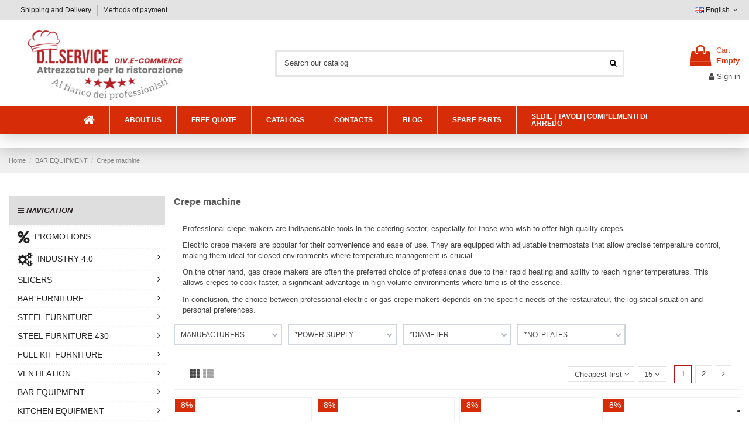

--- FILE ---
content_type: text/html; charset=utf-8
request_url: https://www.ristorazione-refrigerazione.it/en/crepe-machine-42
body_size: 54250
content:
<!doctype html>
<html lang="en">

<head>
    
        
  <meta charset="utf-8">


  <meta http-equiv="x-ua-compatible" content="ie=edge">



  


  
  



  <title>Professional Crepier Offer | RISTORAZIONE-REFRIGERAZIONE</title>
  
    
  
  
    
  
  <meta name="description" content="Offer perfect crepes in your establishment thanks to our professional gas or electric crepe makers. All offers available in our online store">
  <meta name="keywords" content="electric crepe maker, gas crepe maker, FIMAR crepe maker, BECKERS crepe maker, AMITEK crepe maker, MELCOM crepe maker, RISTORAZIONE-REFRIGERAZIONE">
    
      <link rel="canonical" href="https://www.ristorazione-refrigerazione.it/en/crepe-machine-42">
    

  
          <link rel="alternate" href="https://www.ristorazione-refrigerazione.it/it/crepier-42" hreflang="it">
            <link rel="alternate" href="https://www.ristorazione-refrigerazione.it/it/crepier-42" hreflang="x-default">
                <link rel="alternate" href="https://www.ristorazione-refrigerazione.it/en/crepe-machine-42" hreflang="en-gb">
                <link rel="alternate" href="https://www.ristorazione-refrigerazione.it/es/plancha-para-crepes-42" hreflang="es-es">
            

  
    <script type="application/ld+json">
  {
    "@context": "https://schema.org",
    "@id": "#store-organization",
    "@type": "Organization",
    "name" : "Vendita attrezzature per la ristorazione ",
    "url" : "https://www.ristorazione-refrigerazione.it/en/",
  
      "logo": {
        "@type": "ImageObject",
        "url":"https://www.ristorazione-refrigerazione.it/img/logo-16953705741.jpg"
      }
      }
</script>

<script type="application/ld+json">
  {
    "@context": "https://schema.org",
    "@type": "WebPage",
    "isPartOf": {
      "@type": "WebSite",
      "url":  "https://www.ristorazione-refrigerazione.it/en/",
      "name": "Vendita attrezzature per la ristorazione "
    },
    "name": "Professional Crepier Offer | RISTORAZIONE-REFRIGERAZIONE",
    "url":  "https://www.ristorazione-refrigerazione.it/en/crepe-machine-42"
  }
</script>


  <script type="application/ld+json">
    {
      "@context": "https://schema.org",
      "@type": "BreadcrumbList",
      "itemListElement": [
                  {
            "@type": "ListItem",
            "position": 1,
            "name": "Home",
            "item": "https://www.ristorazione-refrigerazione.it/en/"
          },              {
            "@type": "ListItem",
            "position": 2,
            "name": "BAR EQUIPMENT",
            "item": "https://www.ristorazione-refrigerazione.it/en/bar-equipment-39"
          },              {
            "@type": "ListItem",
            "position": 3,
            "name": "Crepe machine",
            "item": "https://www.ristorazione-refrigerazione.it/en/crepe-machine-42"
          }          ]
    }
  </script>


  

  
    <script type="application/ld+json">
  {
    "@context": "https://schema.org",
    "@type": "ItemList",
    "itemListElement": [
            {
        "@type": "ListItem",
        "position": 1,
        "name": "Single electric crepe maker - Diameter mm 400 - Power W 3000",
        "url": "https://www.ristorazione-refrigerazione.it/en/crepe-machine/64633-single-electric-crepe-maker-diameter-mm-400-power-w-3000.html"
      },          {
        "@type": "ListItem",
        "position": 2,
        "name": "Single electric crepe maker - Diameter mm 350 - Power W 2400",
        "url": "https://www.ristorazione-refrigerazione.it/en/crepe-machine/46463-single-electric-crepe-maker-diameter-mm-350-power-w-2400.html"
      },          {
        "@type": "ListItem",
        "position": 3,
        "name": "Single electric crepe maker - Diameter mm 350 - Power W 2400",
        "url": "https://www.ristorazione-refrigerazione.it/en/crepe-machine/266-single-electric-crepe-maker-diameter-mm-350-power-w-2400.html"
      },          {
        "@type": "ListItem",
        "position": 4,
        "name": "Single electric crepe maker - Diameter mm 350 - Power W 2400",
        "url": "https://www.ristorazione-refrigerazione.it/en/crepe-machine/48463-single-electric-crepe-maker-diameter-mm-350-power-w-2400.html"
      },          {
        "@type": "ListItem",
        "position": 5,
        "name": "Single electric crepe maker - Diameter mm 350 - Power W 2000",
        "url": "https://www.ristorazione-refrigerazione.it/en/crepe-machine/62427-single-electric-crepe-maker-diameter-mm-350-power-w-2000.html"
      },          {
        "@type": "ListItem",
        "position": 6,
        "name": "Single electric crepe maker - Diameter mm 350 - Power W 2000",
        "url": "https://www.ristorazione-refrigerazione.it/en/crepe-machine/72233-single-electric-crepe-maker-diameter-mm-350-power-w-2000.html"
      },          {
        "@type": "ListItem",
        "position": 7,
        "name": "Single electric crepe maker - Diameter mm 350 - Power W 2400",
        "url": "https://www.ristorazione-refrigerazione.it/en/crepe-machine/1906-single-electric-crepe-maker-diameter-mm-350-power-w-2400.html"
      },          {
        "@type": "ListItem",
        "position": 8,
        "name": "Single electric crepe maker - Diameter mm 350 - Power W 2400",
        "url": "https://www.ristorazione-refrigerazione.it/en/crepe-machine/55996-single-electric-crepe-maker-diameter-mm-350-power-w-2400.html"
      },          {
        "@type": "ListItem",
        "position": 9,
        "name": "Single electric crepe maker - Diameter mm 350 - With open compartment",
        "url": "https://www.ristorazione-refrigerazione.it/en/crepe-machine/47715-single-electric-crepe-maker-diameter-mm-350-with-open-compartment.html"
      },          {
        "@type": "ListItem",
        "position": 10,
        "name": "Single electric crepe maker - Diameter mm 400 - Power W 2750",
        "url": "https://www.ristorazione-refrigerazione.it/en/crepe-machine/14554-single-electric-crepe-maker-diameter-mm-400-power-w-2750.html"
      },          {
        "@type": "ListItem",
        "position": 11,
        "name": "Single electric crepe maker - Diameter mm 400 - Power W 2750",
        "url": "https://www.ristorazione-refrigerazione.it/en/crepe-machine/72236-single-electric-crepe-maker-diameter-mm-400-power-w-2750.html"
      },          {
        "@type": "ListItem",
        "position": 12,
        "name": "Single electric crepe maker - Diameter mm 400 - Power W 2400",
        "url": "https://www.ristorazione-refrigerazione.it/en/crepe-machine/55999-single-electric-crepe-maker-diameter-mm-400-power-w-2400.html"
      },          {
        "@type": "ListItem",
        "position": 13,
        "name": "Electric crepe maker double - Diameter mm 350 - Power W 2400 x 2",
        "url": "https://www.ristorazione-refrigerazione.it/en/crepe-machine/46464-electric-crepe-maker-double-diameter-mm-350-power-w-2400-x-2.html"
      },          {
        "@type": "ListItem",
        "position": 14,
        "name": "Electric crepe maker double - Diameter mm 350 - Power 4800",
        "url": "https://www.ristorazione-refrigerazione.it/en/crepe-machine/14217-electric-crepe-maker-double-diameter-mm-350-power-4800.html"
      },          {
        "@type": "ListItem",
        "position": 15,
        "name": "Electric crepe maker double - Diameter mm 350 - Power 2400 x 2",
        "url": "https://www.ristorazione-refrigerazione.it/en/crepe-machine/48464-electric-crepe-maker-double-diameter-mm-350-power-2400-x-2.html"
      }        ]
  }
</script>


  
    
                
                            
        <link rel="next" href="https://www.ristorazione-refrigerazione.it/en/crepe-machine-42?page=2">  



    <meta property="og:title" content="Professional Crepier Offer | RISTORAZIONE-REFRIGERAZIONE"/>
    <meta property="og:url" content="https://www.ristorazione-refrigerazione.it/en/crepe-machine-42"/>
    <meta property="og:site_name" content="Vendita attrezzature per la ristorazione "/>
    <meta property="og:description" content="Offer perfect crepes in your establishment thanks to our professional gas or electric crepe makers. All offers available in our online store">
    <meta property="og:type" content="website">


            
          <meta property="og:image" content="https://www.ristorazione-refrigerazione.it/img/logo-16953705741.jpg" />
    
    





      <meta name="viewport" content="width=device-width, initial-scale=1">
  




  <link rel="icon" type="image/vnd.microsoft.icon" href="https://www.ristorazione-refrigerazione.it/img/favicon-1.ico?1695372147">
  <link rel="shortcut icon" type="image/x-icon" href="https://www.ristorazione-refrigerazione.it/img/favicon-1.ico?1695372147">
    




    <link rel="stylesheet" href="https://www.ristorazione-refrigerazione.it/themes/warehouse/assets/css/theme.css" type="text/css" media="all">
  <link rel="stylesheet" href="https://www.ristorazione-refrigerazione.it/modules/amazzingfilter/views/css/front.css" type="text/css" media="all">
  <link rel="stylesheet" href="https://www.ristorazione-refrigerazione.it/modules/amazzingfilter/views/css/icons.css" type="text/css" media="all">
  <link rel="stylesheet" href="https://www.ristorazione-refrigerazione.it/modules/amazzingfilter/views/css/specific/warehouse-17.css" type="text/css" media="all">
  <link rel="stylesheet" href="https://www.ristorazione-refrigerazione.it/modules/amazzingfilter/views/css/custom.css" type="text/css" media="all">
  <link rel="stylesheet" href="https://www.ristorazione-refrigerazione.it/modules/revsliderprestashop/public/assets/css/rs6.css" type="text/css" media="all">
  <link rel="stylesheet" href="https://www.ristorazione-refrigerazione.it/modules/askforaquotemodul/views/css/style17.css" type="text/css" media="all">
  <link rel="stylesheet" href="https://www.ristorazione-refrigerazione.it/modules/ybc_blog/views/css/blog_all.css" type="text/css" media="all">
  <link rel="stylesheet" href="https://www.ristorazione-refrigerazione.it/modules/ybc_blog/views/css/slick.css" type="text/css" media="all">
  <link rel="stylesheet" href="https://www.ristorazione-refrigerazione.it/modules/ybc_blog/views/css/prettyPhoto.css" type="text/css" media="all">
  <link rel="stylesheet" href="https://www.ristorazione-refrigerazione.it/modules/ybc_blog/views/css/category.css" type="text/css" media="all">
  <link rel="stylesheet" href="https://www.ristorazione-refrigerazione.it/modules/ybc_blog/views/css/custom.css" type="text/css" media="all">
  <link rel="stylesheet" href="https://www.ristorazione-refrigerazione.it/themes/warehouse/modules/productcomments/views/css/productcomments.css" type="text/css" media="all">
  <link rel="stylesheet" href="https://www.ristorazione-refrigerazione.it/modules/ets_livechat/views/css/account.css" type="text/css" media="all">
  <link rel="stylesheet" href="https://www.ristorazione-refrigerazione.it/modules/productlabelsandstickers/views/css/stickers.css" type="text/css" media="all">
  <link rel="stylesheet" href="https://www.ristorazione-refrigerazione.it/modules/whatsappchat/views/css/whatsapp.css" type="text/css" media="all">
  <link rel="stylesheet" href="https://www.ristorazione-refrigerazione.it/modules/whatsappchat/views/css/jBox.min.css" type="text/css" media="all">
  <link rel="stylesheet" href="https://www.ristorazione-refrigerazione.it/modules/tobewebto_fattura_elettronica//views/css/front.css" type="text/css" media="all">
  <link rel="stylesheet" href="https://www.ristorazione-refrigerazione.it/modules/consel/views/css/consel.css" type="text/css" media="all">
  <link rel="stylesheet" href="https://www.ristorazione-refrigerazione.it/js/jquery/plugins/fancybox/jquery.fancybox.css" type="text/css" media="all">
  <link rel="stylesheet" href="https://www.ristorazione-refrigerazione.it/themes/warehouse/modules/ph_simpleblog/views/css/ph_simpleblog-17.css" type="text/css" media="all">
  <link rel="stylesheet" href="https://www.ristorazione-refrigerazione.it/modules/ph_simpleblog/css/custom.css" type="text/css" media="all">
  <link rel="stylesheet" href="https://www.ristorazione-refrigerazione.it/modules/iqitsociallogin/views/css/front.css" type="text/css" media="all">
  <link rel="stylesheet" href="https://www.ristorazione-refrigerazione.it/modules/dualpricedisplaypro/views/css/ps17/style.css" type="text/css" media="all">
  <link rel="stylesheet" href="https://www.ristorazione-refrigerazione.it/modules/hsmultiaccessoriespro/abstract/views/css/multiaccessoriespro.min.css" type="text/css" media="all">
  <link rel="stylesheet" href="https://www.ristorazione-refrigerazione.it/modules/iqitcompare/views/css/front.css" type="text/css" media="all">
  <link rel="stylesheet" href="https://www.ristorazione-refrigerazione.it/modules/iqitelementor/views/css/frontend.min.css" type="text/css" media="all">
  <link rel="stylesheet" href="https://www.ristorazione-refrigerazione.it/modules/iqitmegamenu/views/css/front.css" type="text/css" media="all">
  <link rel="stylesheet" href="https://www.ristorazione-refrigerazione.it/modules/iqitsizecharts/views/css/front.css" type="text/css" media="all">
  <link rel="stylesheet" href="https://www.ristorazione-refrigerazione.it/modules/iqitextendedproduct/views/css/front.css" type="text/css" media="all">
  <link rel="stylesheet" href="https://www.ristorazione-refrigerazione.it/modules/iqitthemeeditor/views/css/custom_s_1.css" type="text/css" media="all">
  <link rel="stylesheet" href="https://www.ristorazione-refrigerazione.it/modules/iqitmegamenu/views/css/iqitmegamenu_s_1.css" type="text/css" media="all">
  <link rel="stylesheet" href="https://www.ristorazione-refrigerazione.it/themes/warehousechild/assets/css/font-awesome/css/font-awesome.css" type="text/css" media="all">
  <link rel="stylesheet" href="https://www.ristorazione-refrigerazione.it/themes/warehouse/assets/css/custom.css" type="text/css" media="all">




<link rel="preload" as="font"
      href="/themes/warehousechild/assets/css/font-awesome/fonts/fontawesome-webfont.woff?v=4.7.0"
      type="font/woff" crossorigin="anonymous">
<link rel="preload" as="font"
      href="/themes/warehousechild/assets/css/font-awesome/fonts/fontawesome-webfont.woff2?v=4.7.0"
      type="font/woff2" crossorigin="anonymous">


<link  rel="preload stylesheet"  as="style" href="/themes/warehousechild/assets/css/font-awesome/css/font-awesome-preload.css"
       type="text/css" crossorigin="anonymous">





  

  <script>
        var af_ajax_path = "https:\/\/www.ristorazione-refrigerazione.it\/en\/module\/amazzingfilter\/ajax?ajax=1";
        var af_classes = {"load_font":"1","icon-filter":"icon-filter","u-times":"u-times","icon-eraser":"icon-eraser","icon-lock":"icon-lock","icon-unlock-alt":"icon-unlock-alt","icon-minus":"icon-minus","icon-plus":"icon-plus","icon-check":"icon-check","icon-save":"icon-save","js-product-miniature":"js-product-miniature","pagination":"pagination"};
        var af_ids = {"main":"main"};
        var af_is_modern = 1;
        var af_product_count_text = "";
        var af_product_list_class = "af-product-list";
        var always_load_content = false;
        var current_controller = "category";
        var elementorFrontendConfig = {"isEditMode":"","stretchedSectionContainer":"","instagramToken":false,"is_rtl":false,"ajax_csfr_token_url":"https:\/\/www.ristorazione-refrigerazione.it\/en\/module\/iqitelementor\/Actions?process=handleCsfrToken&ajax=1"};
        var etsSeoFo = {"currentController":"category","conf":{"removeId":false}};
        var iqitTheme = {"rm_sticky":"down","rm_breakpoint":0,"op_preloader":"0","cart_style":"floating","cart_confirmation":"open","h_layout":"1","f_fixed":"","f_layout":"2","h_absolute":"0","h_sticky":"header","hw_width":"inherit","mm_content":"accordion","hm_submenu_width":"fullwidth-background","h_search_type":"full","pl_lazyload":true,"pl_infinity":false,"pl_rollover":true,"pl_crsl_autoplay":false,"pl_slider_ld":4,"pl_slider_d":3,"pl_slider_t":2,"pl_slider_p":2,"pp_thumbs":"leftd","pp_zoom":"modalzoom","pp_image_layout":"carousel","pp_tabs":"tabh","pl_grid_qty":false};
        var iqitcompare = {"nbProducts":0};
        var iqitextendedproduct = {"speed":"70","hook":"modal"};
        var iqitfdc_from = 244;
        var iqitmegamenu = {"sticky":"false","containerSelector":"#wrapper > .container"};
        var load_more = false;
        var page_link_rewrite_text = "page";
        var prestashop = {"cart":{"products":[],"totals":{"total":{"type":"total","label":"Total","amount":0,"value":"\u20ac0.00"},"total_including_tax":{"type":"total","label":"Total (tax incl.)","amount":0,"value":"\u20ac0.00"},"total_excluding_tax":{"type":"total","label":"Total (tax excl.)","amount":0,"value":"\u20ac0.00"}},"subtotals":{"products":{"type":"products","label":"Subtotal","amount":0,"value":"\u20ac0.00"},"discounts":null,"shipping":{"type":"shipping","label":"Shipping","amount":0,"value":""},"tax":null},"products_count":0,"summary_string":"0 items","vouchers":{"allowed":1,"added":[]},"discounts":[],"minimalPurchase":0,"minimalPurchaseRequired":""},"currency":{"id":1,"name":"Euro","iso_code":"EUR","iso_code_num":"978","sign":"\u20ac"},"customer":{"lastname":null,"firstname":null,"email":null,"birthday":null,"newsletter":null,"newsletter_date_add":null,"optin":null,"website":null,"company":null,"siret":null,"ape":null,"is_logged":false,"gender":{"type":null,"name":null},"addresses":[]},"language":{"name":"English (English)","iso_code":"en","locale":"en-US","language_code":"en-gb","is_rtl":"0","date_format_lite":"Y-m-d","date_format_full":"Y-m-d H:i:s","id":2},"page":{"title":"","canonical":"https:\/\/www.ristorazione-refrigerazione.it\/en\/crepe-machine-42","meta":{"title":"Professional Crepier Offer | RISTORAZIONE-REFRIGERAZIONE","description":"Offer perfect crepes in your establishment thanks to our professional gas or electric crepe makers. All offers available in our online store","keywords":"electric crepe maker, gas crepe maker, FIMAR crepe maker, BECKERS crepe maker, AMITEK crepe maker, MELCOM crepe maker, RISTORAZIONE-REFRIGERAZIONE","robots":"index"},"page_name":"category","body_classes":{"lang-en":true,"lang-rtl":false,"country-IT":true,"currency-EUR":true,"layout-left-column":true,"page-category":true,"tax-display-enabled":true,"category-id-42":true,"category-Crepe machine":true,"category-id-parent-39":true,"category-depth-level-3":true},"admin_notifications":[]},"shop":{"name":"Vendita attrezzature per la ristorazione ","logo":"https:\/\/www.ristorazione-refrigerazione.it\/img\/logo-16953705741.jpg","stores_icon":"https:\/\/www.ristorazione-refrigerazione.it\/img\/logo_stores.png","favicon":"https:\/\/www.ristorazione-refrigerazione.it\/img\/favicon-1.ico"},"urls":{"base_url":"https:\/\/www.ristorazione-refrigerazione.it\/","current_url":"https:\/\/www.ristorazione-refrigerazione.it\/en\/crepe-machine-42","shop_domain_url":"https:\/\/www.ristorazione-refrigerazione.it","img_ps_url":"https:\/\/www.ristorazione-refrigerazione.it\/img\/","img_cat_url":"https:\/\/www.ristorazione-refrigerazione.it\/img\/c\/","img_lang_url":"https:\/\/www.ristorazione-refrigerazione.it\/img\/l\/","img_prod_url":"https:\/\/www.ristorazione-refrigerazione.it\/img\/p\/","img_manu_url":"https:\/\/www.ristorazione-refrigerazione.it\/img\/m\/","img_sup_url":"https:\/\/www.ristorazione-refrigerazione.it\/img\/su\/","img_ship_url":"https:\/\/www.ristorazione-refrigerazione.it\/img\/s\/","img_store_url":"https:\/\/www.ristorazione-refrigerazione.it\/img\/st\/","img_col_url":"https:\/\/www.ristorazione-refrigerazione.it\/img\/co\/","img_url":"https:\/\/www.ristorazione-refrigerazione.it\/themes\/warehousechild\/assets\/img\/","css_url":"https:\/\/www.ristorazione-refrigerazione.it\/themes\/warehousechild\/assets\/css\/","js_url":"https:\/\/www.ristorazione-refrigerazione.it\/themes\/warehousechild\/assets\/js\/","pic_url":"https:\/\/www.ristorazione-refrigerazione.it\/upload\/","pages":{"address":"https:\/\/www.ristorazione-refrigerazione.it\/en\/address","addresses":"https:\/\/www.ristorazione-refrigerazione.it\/en\/addresses","authentication":"https:\/\/www.ristorazione-refrigerazione.it\/en\/login","cart":"https:\/\/www.ristorazione-refrigerazione.it\/en\/cart","category":"https:\/\/www.ristorazione-refrigerazione.it\/en\/index.php?controller=category","cms":"https:\/\/www.ristorazione-refrigerazione.it\/en\/index.php?controller=cms","contact":"https:\/\/www.ristorazione-refrigerazione.it\/en\/contact-us","discount":"https:\/\/www.ristorazione-refrigerazione.it\/en\/discount","guest_tracking":"https:\/\/www.ristorazione-refrigerazione.it\/en\/guest-tracking","history":"https:\/\/www.ristorazione-refrigerazione.it\/en\/order-history","identity":"https:\/\/www.ristorazione-refrigerazione.it\/en\/identity","index":"https:\/\/www.ristorazione-refrigerazione.it\/en\/","my_account":"https:\/\/www.ristorazione-refrigerazione.it\/en\/my-account","order_confirmation":"https:\/\/www.ristorazione-refrigerazione.it\/en\/order-confirmation","order_detail":"https:\/\/www.ristorazione-refrigerazione.it\/en\/index.php?controller=order-detail","order_follow":"https:\/\/www.ristorazione-refrigerazione.it\/en\/order-follow","order":"https:\/\/www.ristorazione-refrigerazione.it\/en\/order","order_return":"https:\/\/www.ristorazione-refrigerazione.it\/en\/index.php?controller=order-return","order_slip":"https:\/\/www.ristorazione-refrigerazione.it\/en\/credit-slip","pagenotfound":"https:\/\/www.ristorazione-refrigerazione.it\/en\/page-not-found","password":"https:\/\/www.ristorazione-refrigerazione.it\/en\/password-recovery","pdf_invoice":"https:\/\/www.ristorazione-refrigerazione.it\/en\/index.php?controller=pdf-invoice","pdf_order_return":"https:\/\/www.ristorazione-refrigerazione.it\/en\/index.php?controller=pdf-order-return","pdf_order_slip":"https:\/\/www.ristorazione-refrigerazione.it\/en\/index.php?controller=pdf-order-slip","prices_drop":"https:\/\/www.ristorazione-refrigerazione.it\/en\/prices-drop","product":"https:\/\/www.ristorazione-refrigerazione.it\/en\/index.php?controller=product","search":"https:\/\/www.ristorazione-refrigerazione.it\/en\/search","sitemap":"https:\/\/www.ristorazione-refrigerazione.it\/en\/Sitemap","stores":"https:\/\/www.ristorazione-refrigerazione.it\/en\/stores","supplier":"https:\/\/www.ristorazione-refrigerazione.it\/en\/supplier","register":"https:\/\/www.ristorazione-refrigerazione.it\/en\/login?create_account=1","order_login":"https:\/\/www.ristorazione-refrigerazione.it\/en\/order?login=1"},"alternative_langs":{"it":"https:\/\/www.ristorazione-refrigerazione.it\/it\/crepier-42","en-gb":"https:\/\/www.ristorazione-refrigerazione.it\/en\/crepe-machine-42","es-es":"https:\/\/www.ristorazione-refrigerazione.it\/es\/plancha-para-crepes-42"},"theme_assets":"\/themes\/warehousechild\/assets\/","actions":{"logout":"https:\/\/www.ristorazione-refrigerazione.it\/en\/?mylogout="},"no_picture_image":{"bySize":{"hsma_default":{"url":"https:\/\/www.ristorazione-refrigerazione.it\/img\/p\/en-default-hsma_default.jpg","width":55,"height":55},"small_default":{"url":"https:\/\/www.ristorazione-refrigerazione.it\/img\/p\/en-default-small_default.jpg","width":98,"height":127},"cart_default":{"url":"https:\/\/www.ristorazione-refrigerazione.it\/img\/p\/en-default-cart_default.jpg","width":125,"height":162},"home_default":{"url":"https:\/\/www.ristorazione-refrigerazione.it\/img\/p\/en-default-home_default.jpg","width":236,"height":305},"large_default":{"url":"https:\/\/www.ristorazione-refrigerazione.it\/img\/p\/en-default-large_default.jpg","width":381,"height":492},"medium_default":{"url":"https:\/\/www.ristorazione-refrigerazione.it\/img\/p\/en-default-medium_default.jpg","width":452,"height":584},"thickbox_default":{"url":"https:\/\/www.ristorazione-refrigerazione.it\/img\/p\/en-default-thickbox_default.jpg","width":1100,"height":1422}},"small":{"url":"https:\/\/www.ristorazione-refrigerazione.it\/img\/p\/en-default-hsma_default.jpg","width":55,"height":55},"medium":{"url":"https:\/\/www.ristorazione-refrigerazione.it\/img\/p\/en-default-home_default.jpg","width":236,"height":305},"large":{"url":"https:\/\/www.ristorazione-refrigerazione.it\/img\/p\/en-default-thickbox_default.jpg","width":1100,"height":1422},"legend":""}},"configuration":{"display_taxes_label":true,"display_prices_tax_incl":false,"is_catalog":false,"show_prices":true,"opt_in":{"partner":false},"quantity_discount":{"type":"discount","label":"Unit discount"},"voucher_enabled":1,"return_enabled":0},"field_required":[],"breadcrumb":{"links":[{"title":"Home","url":"https:\/\/www.ristorazione-refrigerazione.it\/en\/"},{"title":"BAR EQUIPMENT","url":"https:\/\/www.ristorazione-refrigerazione.it\/en\/bar-equipment-39"},{"title":"Crepe machine","url":"https:\/\/www.ristorazione-refrigerazione.it\/en\/crepe-machine-42"}],"count":3},"link":{"protocol_link":"https:\/\/","protocol_content":"https:\/\/"},"time":1769109065,"static_token":"8f51257007d62232782d1bcc602336b8","token":"5ef9a6c94b3e1f900a3188087c44aac2","debug":false};
        var prestashopFacebookAjaxController = "https:\/\/www.ristorazione-refrigerazione.it\/en\/module\/ps_facebook\/Ajax";
        var psemailsubscription_subscription = "https:\/\/www.ristorazione-refrigerazione.it\/en\/module\/ps_emailsubscription\/subscription";
        var show_load_more_btn = true;
        var ssIsCeInstalled = false;
      </script>




  <script type="text/javascript">
var sp_link_base ='https://www.ristorazione-refrigerazione.it';
</script>
<style>

    </style>

<script type="text/javascript">
function renderDataAjax(jsonData)
{
    for (var key in jsonData) {
	    if(key=='java_script')
        {
            $('body').append(jsonData[key]);
        }
        else
            if($('#ets_speed_dy_'+key).length)
            {
                if($('#ets_speed_dy_'+key+' #layer_cart').length)
                {
                    $('#ets_speed_dy_'+key).before($('#ets_speed_dy_'+key+' #layer_cart').clone());
                    $('#ets_speed_dy_'+key+' #layer_cart').remove();
                    $('#layer_cart').before('<div class="layer_cart_overlay"></div>');
                }
                $('.ets_speed_dynamic_hook[id="ets_speed_dy_'+key+'"]').replaceWith(jsonData[key]);
            }
              
    }
    if($('#header .shopping_cart').length && $('#header .cart_block').length)
    {
        var shopping_cart = new HoverWatcher('#header .shopping_cart');
        var cart_block = new HoverWatcher('#header .cart_block');
        $("#header .shopping_cart a:first").hover(
    		function(){
    			if (ajaxCart.nb_total_products > 0 || parseInt($('.ajax_cart_quantity').html()) > 0)
    				$("#header .cart_block").stop(true, true).slideDown(450);
    		},
    		function(){
    			setTimeout(function(){
    				if (!shopping_cart.isHoveringOver() && !cart_block.isHoveringOver())
    					$("#header .cart_block").stop(true, true).slideUp(450);
    			}, 200);
    		}
    	);
    }
    if(typeof jsonData.custom_js!== undefined && jsonData.custom_js)
        $('head').append('<script src="'+sp_link_base+'/modules/ets_superspeed/views/js/script_custom.js">');
}
</script>

<style>
.layered_filter_ul .radio,.layered_filter_ul .checkbox {
    display: inline-block;
}
.ets_speed_dynamic_hook .cart-products-count{
    display:none!important;
}
.ets_speed_dynamic_hook .ajax_cart_quantity ,.ets_speed_dynamic_hook .ajax_cart_product_txt,.ets_speed_dynamic_hook .ajax_cart_product_txt_s{
    display:none!important;
}
.ets_speed_dynamic_hook .shopping_cart > a:first-child:after {
    display:none!important;
}
</style><script type="text/javascript">
	//<![CDATA[
		var dualPriceConfigData = JSON.parse('{\"show_on_home_page\":\"1\",\"show_in_product_detail\":\"1\",\"show_in_categories\":\"1\",\"show_in_add_to_cart_popup\":\"1\",\"show_in_asociative_products\":\"1\",\"customer_groups_group_1\":true,\"customer_groups_group_2\":true,\"customer_groups_group_3\":true,\"languages_lang_1\":true,\"languages_lang_2\":true,\"languages_lang_3\":true,\"currencies_currency_1\":true,\"currencies_currency_2\":true,\"currencies_currency_3\":true,\"show_price_if\":\"0\",\"prices_to_show\":\"0\",\"tax_excl_first\":\"1\",\"size_ratio_between_prices\":\"2\",\"tax_incl_color\":\"rgb(0, 0, 0)\",\"tax_excl_color\":\"#B5151B\",\"show_tax_incl_label\":\"1\",\"tax_incl_label_name\":{\"1\":\"IVA inclusa\",\"2\":\"Con tasse\",\"3\":\"Con tasse\"},\"show_tax_excl_label\":\"1\",\"tax_excl_label_name\":{\"1\":\"IVA esclusa\",\"2\":\"Senza tasse\",\"3\":\"Senza tasse\"},\"show_old_prices\":\"1\",\"old_prices_to_show\":\"2\",\"old_price_tax_excl_first\":\"0\",\"size_ratio_old_prices\":\"2\",\"old_prices_color\":\"rgb(241, 51, 64)\",\"show_line_through_old_prices\":\"1\",\"old_price_before_standard_price\":\"0\",\"show_advanced_settings\":\"1\",\"opened_tab\":\"old_prices\",\"miniature_root_path\":\".product-miniature\",\"miniature_price_path\":\".product-price\",\"miniature_old_price_path\":\".regular-price\",\"detail_price_path\":\".product-prices\",\"detail_quantity_path\":\"#quantity_wanted\",\"detail_parent_path\":\"#main\",\"quickview_parent_path\":\".modal\",\"summary_popup_parent_path\":\"#blockcart-modal.in\",\"summary_popup_product_path\":\"#blockcart-modal.in .product-name ~ p:not(:has(strong))\"}');
		var domElementPaths = JSON.parse('[{\"type\":\"text\",\"label\":\"Parent path of product catalog miniature:\",\"name\":\"miniature_root_path\",\"class\":\"miniatureRootPath\",\"required\":false,\"lang\":false,\"init_value\":\".product-miniature\"},{\"type\":\"text\",\"label\":\"Price path of product catalog miniature:\",\"name\":\"miniature_price_path\",\"class\":\"miniaturePricePath\",\"required\":false,\"lang\":false,\"init_value\":\".price\"},{\"type\":\"text\",\"label\":\"Old price path of product catalog miniature:\",\"name\":\"miniature_old_price_path\",\"class\":\"miniatureOldPricePath\",\"required\":false,\"lang\":false,\"init_value\":\".regular-price\"},{\"type\":\"text\",\"label\":\"Price path of product detail:\",\"name\":\"detail_price_path\",\"class\":\"detailPricePath\",\"required\":false,\"lang\":false,\"init_value\":\".product-prices\"},{\"type\":\"text\",\"label\":\"Price path of product detail:\",\"name\":\"detail_quantity_path\",\"class\":\"detailQuantityPath\",\"required\":false,\"lang\":false,\"init_value\":\"#quantity_wanted\"},{\"type\":\"text\",\"label\":\"Parent path of product detail:\",\"name\":\"detail_parent_path\",\"class\":\"detailParentPath\",\"required\":false,\"lang\":false,\"init_value\":\"#main\"},{\"type\":\"text\",\"label\":\"Parent path of product quickview:\",\"name\":\"quickview_parent_path\",\"class\":\"quickviewParentPath\",\"required\":false,\"lang\":false,\"init_value\":\".modal\"},{\"type\":\"text\",\"label\":\"Parent path of &quot;add to cart&quot; summary pop-up:\",\"name\":\"summary_popup_parent_path\",\"class\":\"summaryPopupParentPath\",\"required\":false,\"lang\":false,\"init_value\":\"#blockcart-modal.in\"},{\"type\":\"text\",\"label\":\"Product price path of &quot;add to cart&quot; summary pop-up:\",\"name\":\"summary_popup_product_path\",\"class\":\"summaryPopupProductPath\",\"required\":false,\"lang\":false,\"init_value\":\"#blockcart-modal.in .product-name ~ p:not(:has(strong))\"}]');
		var productCombinationsControllerLink = 'https://www.ristorazione-refrigerazione.it/en/module/dualpricedisplaypro/ProductCombinations';
		var baseDir = 'https://www.ristorazione-refrigerazione.it/';
		var ltPs1740 = Boolean('');
	//]]>
</script>

<div id="dualDisplayProWrapperModel">
	<span class="dualDisplayPro productInModal">
		<span class="priceDisplay">
												<span style="color: #B5151B" class="priceWithoutTax"><span class="priceWrapper"></span> <span class="labelWrapper"> Senza tasse</span></span>
													<span style="color: rgb(0, 0, 0)" class="priceWithTax"><span class="priceWrapper"></span> <span class="labelWrapper"> Con tasse</span></span>
									</span>
	<span>
</div><script language="javascript" type="text/javascript">
	var currencySign = "€";
	var currencyFormat = 1;
	var currencyBlank = 1;
	var priceDisplayPrecision = 2;
</script>
<script src="/modules/askforaquotemodul/views/js/tools.js"></script>
            <script language="javascript" type="text/javascript">
                var askquote_base_url="/";
                var num_display="5000";
            </script><script type="text/javascript">
    alertMessage = 'You have to select at least 1 accessory in this group';
    buyTogetherOption = {"1":0,"8":1,"10":1,"11":1,"12":1,"13":1,"14":1,"15":1,"16":1,"17":1,"18":1,"19":0,"20":0,"21":1,"22":1,"23":0,"24":1,"25":1,"26":1,"27":1,"28":1,"29":1,"30":1,"31":1,"32":0,"33":0};
    isEnablingOptionBuyToGether = 1;
    displayStyleOption = 0;
    utilizeBlockCartAjax = 1;
    msgOutOfStock = 'Oops! This item is out of stock.';
    msgEmptyForm = 'Cannot submit a empty form.';
    orderUrl = 'https://www.ristorazione-refrigerazione.it/en/order';
    ajaxRenderAccessoriesUrl = 'https://www.ristorazione-refrigerazione.it/en/module/hsmultiaccessoriespro/Accessories';
    hsmaFormatCurrency = 1;
    hsmaFormatCurrencyBlank = 0;
    hsmaPriceDisplayPrecision = 2;
    msgAvailableLater = 'Out of stock but backordering is allowed.';
    messageOutOfStock = 'Out of stock';
    isShowIconOutOfStock = 1;
    isEnabledCEModule = 0;
</script><style type="text/css">@media(max-width:767px){#amazzing_filter{position:fixed;opacity:0;}}</style><meta name="google-site-verification" content="IXTMZkSTT6TmSlVgqSS2IkeC6dKZ_DZpPGdpCxNdRf8" /><!-- emarketing start -->




<!-- emarketing end --><script type="text/javascript">
var _iub = _iub || [];
_iub.csConfiguration = {"ccpaAcknowledgeOnDisplay":true,"consentOnContinuedBrowsing":false,"countryDetection":true,"enableCcpa":true,"enableLgpd":true,"floatingPreferencesButtonDisplay":"bottom-right","invalidateConsentWithoutLog":true,"lgpdAppliesGlobally":false,"perPurposeConsent":true,"siteId":2787732,"whitelabel":false,"cookiePolicyId":64525697,"lang":"en","cookiePolicyUrl":"https://www.iubenda.com/privacy-policy/81628966/cookie-policy","privacyPolicyUrl":"https://www.iubenda.com/privacy-policy/81628966", "banner":{ "acceptButtonDisplay":true,"closeButtonDisplay":false,"customizeButtonDisplay":true,"explicitWithdrawal":true,"listPurposes":true,"position":"bottom","rejectButtonDisplay":true }};
</script>
<script type="text/javascript" src="//cdn.iubenda.com/cs/ccpa/stub.js"></script>
<script type="text/javascript" src="//cdn.iubenda.com/cs/iubenda_cs.js" charset="UTF-8" async></script>
			<script type='text/javascript'>
				var iCallback = function(){};

				if('callback' in _iub.csConfiguration) {
					if('onConsentGiven' in _iub.csConfiguration.callback) iCallback = _iub.csConfiguration.callback.onConsentGiven;

					_iub.csConfiguration.callback.onConsentGiven = function() {
						iCallback();

						jQuery('noscript._no_script_iub').each(function (a, b) { var el = jQuery(b); el.after(el.html()); });
					};
				};
			</script>	
		<!-- Google Tag Manager -->
		<script>
			(function(w,d,s,l,i){w[l]=w[l]||[];w[l].push({'gtm.start':
			new Date().getTime(),event:'gtm.js'});var f=d.getElementsByTagName(s)[0],
			j=d.createElement(s),dl=l!='dataLayer'?'&l='+l:'';j.async=true;j.src=
			'https://www.googletagmanager.com/gtm.js?id='+i+dl;f.parentNode.insertBefore(j,f);
			})(window,document,'script','dataLayer','GTM-NHQWRZX');
		</script>
		<!-- End Google Tag Manager -->
	
   
<script type="text/javascript">
var unlike_text ="Unlike this post";
var like_text ="Like this post";
var baseAdminDir ='//';
var ybc_blog_product_category ='0';
var ybc_blog_polls_g_recaptcha = false;
</script>
 
          <meta property="og:url" content="https://www.ristorazione-refrigerazione.it/en/crepe-machine-42" />
      <meta property="og:title" content="Professional Crepier Offer | RISTORAZIONE-REFRIGERAZIONE" />
      <meta property="og:description" content="Offer perfect crepes in your establishment thanks to our professional gas or electric crepe makers. All offers available in our online store" />
      <meta property="og:image" content="" />
      <meta property="og:type" content="article" />
                      <meta name="twitter:title" content="Professional Crepier Offer | RISTORAZIONE-REFRIGERAZIONE">
      <meta name="twitter:description" content="Offer perfect crepes in your establishment thanks to our professional gas or electric crepe makers. All offers available in our online store">
      <meta name="twitter:image" content="">
      <meta name="twitter:card" content="summary_large_image">
                                                            
  <script type='application/ld+json' class='ets-seo-schema-graph--main'>
    {"@context":"https://schema.org","@graph":[{"@type":"WebSite","@id":"https://www.ristorazione-refrigerazione.it/#website","url":"https://www.ristorazione-refrigerazione.it/","name":"Vendita attrezzature per la ristorazione ","potentialAction":{"@type":"SearchAction","target":"https://www.ristorazione-refrigerazione.it/search?s={search_term_string}","query-input":"required name=search_term_string"}},{"@type":"BreadcrumbList","@id":"https://www.ristorazione-refrigerazione.it/#breadcrumb","itemListElement":[{"@type":"ListItem","position":1,"item":{"@type":"WebPage","name":"Home","@id":"https://www.ristorazione-refrigerazione.it/en/","url":"https://www.ristorazione-refrigerazione.it/en/"}},{"@type":"ListItem","position":2,"item":{"@type":"WebPage","name":"Crepe machine","@id":"https://www.ristorazione-refrigerazione.it/en/crepe-machine-42","url":"https://www.ristorazione-refrigerazione.it/en/crepe-machine-42"}}]}]}
</script>



    
    
    </head>

<body id="category" class="lang-en country-it currency-eur layout-left-column page-category tax-display-enabled category-id-42 category-crepe-machine category-id-parent-39 category-depth-level-3 body-desktop-header-style-w-1">


    




    


<main id="main-page-content"  >
    
            

    <header id="header" class="desktop-header-style-w-1">
        
            
  <div class="header-banner">
    
  </div>






<div id="desktop-header" class="desktop-header-style-1">
    
            <nav class="header-nav">
        <div class="container">
    
        <div class="row justify-content-between">
            <div class="col col-auto col-md left-nav">
                 <div class="d-inline-block"> 

<ul class="social-links _topbar" itemscope itemtype="https://schema.org/Organization" itemid="#store-organization">
                  </ul>

 </div>                             <div class="block-iqitlinksmanager block-iqitlinksmanager-2 block-links-inline d-inline-block">
            <ul>
                                                            <li>
                            <a
                                    href="https://www.ristorazione-refrigerazione.it/en/content/1-shipping-and-delivery"
                                    title="We ship our products within Italy and internationally with reliable national and international couriers, ensuring safe and timely deliveries"                                                                >
                                Shipping and Delivery
                            </a>
                        </li>
                                                                                <li>
                            <a
                                    href="https://www.ristorazione-refrigerazione.it/en/content/5-methods-of-payment"
                                    title="Discover secure and convenient payment methods to purchase professional catering equipment. Payments online via credit cards and bank transfers"                                                                >
                                Methods of payment
                            </a>
                        </li>
                                                </ul>
        </div>
    
            </div>
            <div class="col col-auto center-nav text-center">
                
             </div>
            <div class="col col-auto col-md right-nav text-right">
                

<div id="language_selector" class="d-inline-block">
    <div class="language-selector-wrapper d-inline-block">
        <div class="language-selector dropdown js-dropdown">
            <a class="expand-more" data-toggle="dropdown" data-iso-code="en"><img width="16" height="11" src="https://www.ristorazione-refrigerazione.it/img/l/2.jpg" alt="English" class="img-fluid lang-flag" /> English <i class="fa fa-angle-down fa-fw" aria-hidden="true"></i></a>
            <div class="dropdown-menu">
                <ul>
                                            <li >
                            <a href="https://www.ristorazione-refrigerazione.it/it/crepier-42" rel="alternate" hreflang="it"
                               class="dropdown-item"><img width="16" height="11" src="https://www.ristorazione-refrigerazione.it/img/l/1.jpg" alt="Italiano" class="img-fluid lang-flag"  data-iso-code="it"/> Italiano</a>
                        </li>
                                            <li  class="current" >
                            <a href="https://www.ristorazione-refrigerazione.it/en/crepe-machine-42" rel="alternate" hreflang="en"
                               class="dropdown-item"><img width="16" height="11" src="https://www.ristorazione-refrigerazione.it/img/l/2.jpg" alt="English" class="img-fluid lang-flag"  data-iso-code="en"/> English</a>
                        </li>
                                            <li >
                            <a href="https://www.ristorazione-refrigerazione.it/es/plancha-para-crepes-42" rel="alternate" hreflang="es"
                               class="dropdown-item"><img width="16" height="11" src="https://www.ristorazione-refrigerazione.it/img/l/3.jpg" alt="Español" class="img-fluid lang-flag"  data-iso-code="es"/> Español</a>
                        </li>
                                    </ul>
            </div>
        </div>
    </div>
</div>

             </div>
        </div>

                        </div>
            </nav>
        

    
            
<div class="header-top">
    <div id="desktop-header-container" class="container">
        <div class="row align-items-center">
                            <div class="col col-auto col-header-left">
                    <div id="desktop_logo">
                        
  <a href="https://www.ristorazione-refrigerazione.it/en/">
    <img class="logo img-fluid"
         src="https://www.ristorazione-refrigerazione.it/img/logo-16953705741.jpg"
                  alt="Vendita attrezzature per la ristorazione "
         width="350"
         height="130"
    >
  </a>

                    </div>
                    
                </div>
                <div class="col col-header-center">
                                        <!-- Block search module TOP -->

<!-- Block search module TOP -->
<div id="search_widget" class="search-widget" data-search-controller-url="https://www.ristorazione-refrigerazione.it/en/module/iqitsearch/searchiqit">
    <form method="get" action="https://www.ristorazione-refrigerazione.it/en/module/iqitsearch/searchiqit">
        <div class="input-group">
            <input type="text" name="s" value="" data-all-text="Show all results"
                   data-blog-text="Blog post"
                   data-product-text="Product"
                   data-brands-text="Brand"
                   autocomplete="off" autocorrect="off" autocapitalize="off" spellcheck="false"
                   placeholder="Search our catalog" class="form-control form-search-control" />
            <button type="submit" class="search-btn">
                <i class="fa fa-search"></i>
            </button>
        </div>
    </form>
</div>
<!-- /Block search module TOP -->

<!-- /Block search module TOP -->


                    
                </div>
                        <div class="col col-auto col-header-right text-right">
                                    
                                            <div id="ps-shoppingcart-wrapper">
    <div id="ps-shoppingcart"
         class="header-cart-default ps-shoppingcart dropdown">
         <div id="blockcart" class="blockcart cart-preview"
         data-refresh-url="//www.ristorazione-refrigerazione.it/en/module/ps_shoppingcart/ajax">
        <a id="cart-toogle" class="cart-toogle header-btn header-cart-btn" data-toggle="dropdown" data-display="static">
            <i class="fa fa-shopping-bag fa-fw icon" aria-hidden="true"><span class="cart-products-count-btn  d-none">0</span></i>
            <span class="info-wrapper">
            <span class="title">Cart</span>
            <span class="cart-toggle-details">
            <span class="text-faded cart-separator"> / </span>
                            Empty
                        </span>
            </span>
        </a>
        <div id="_desktop_blockcart-content" class="dropdown-menu-custom dropdown-menu">
    <div id="blockcart-content" class="blockcart-content" >
        <div class="cart-title">
            <span class="modal-title">Your cart</span>
            <button type="button" id="js-cart-close" class="close">
                <span>×</span>
            </button>
            <hr>
        </div>
                    <span class="no-items">There are no more items in your cart</span>
            </div>
</div> </div>




    </div>
</div>

                                        
                
                <div id="user_info">
            <a
                href="https://www.ristorazione-refrigerazione.it/en/my-account"
                title="Log in to your customer account"
                rel="nofollow"
        ><i class="fa fa-user" aria-hidden="true"></i>
            <span>Sign in</span>
        </a>
    </div>


                
            </div>
            <div class="col-12">
                <div class="row">
                    <script language="javascript" type="text/javascript">
    var token_askaquotemodule = "79c21af3995dec5cc320783271107a29";
    var option_show_captcha = "0";
    var check_id_customer = "0";
    var ss_id = "86390b8253ff83d47d6644f8b502ff47";
    var url_php = "https://www.ristorazione-refrigerazione.it/";
    var sign_currency = "€";
    var option_addtocart = "0";
    var success = "Su solicitud de cotización está completa, Gracias.";
    var quote_l = "Quotes";
    var empty_l = "(empty)";
    var product_l = "product";
    var products_l = "products";
    var cart_total_l = "Cart total:";
    var table_header_sku = "SKU:";
    var table_header_Total_2 = "Total:";
    var x_l = "x";
    var success_message = "Your message has been successfully sent to our team.";
    var click_ask_success = "Product successfully added to your quote cart!";
    var no_product_in_quote = "No product in your quote";
    var check_vs = "1";
</script>
<link href="https://fonts.googleapis.com/css?family=Open+Sans:600" rel="stylesheet">
<link href="https://code.ionicframework.com/ionicons/2.0.1/css/ionicons.min.css" rel="stylesheet">
<link rel="stylesheet" href="//cdnjs.cloudflare.com/ajax/libs/font-awesome/4.4.0/css/font-awesome.min.css">

<div class="ask_quote td_quote_top  hookdisplayTop">
	<div class = "td_ask_quote">
		<div class = "quotes" >
			<a  href = "https://www.ristorazione-refrigerazione.it/en/module/askforaquotemodul/quotes" style = "font-size:17px;cursor:pointer;" class="td_cart_quote" >
				<i id="bag" class="ion-bag"></i>
			</a>
								<span style = "font-size:11px;cursor:pointer;" class = "number_product_dbboo td_number_product_dbboo" id= "0">0</span>
					
		</div>
	<span class = "block_quotes td_block_quotes">
		<div class="quotes_cart_block td_quotes_cart_block" id="box-body"  style="display:none"  >
    		<div class = "quote_body td_quote_body">
    							
    								<div class="td_quotes-cart-prices quotes-cart-prices">
						<span class="td_total" style="float: left;width: 50px;font-weight: 700;">Total: </span>
						<span class="quotes-cart-total td_total" style = "float:right;">
							€0.00
						</span>
					</div>
	                				
    		</div>
    		<div class = "quote_button check_box td_quote_button">
				<div class = "btn_quote check_box td_btn_quote">
					<a class = "btn btn-default_mine td_view_list" href= "https://www.ristorazione-refrigerazione.it/en/module/askforaquotemodul/quotes" >
						View list
					</a>
				</div>
			</div>
    	</div>
		
    </span>
	</div>
</div>
	<link rel="stylesheet" href="//cdnjs.cloudflare.com/ajax/libs/font-awesome/4.4.0/css/font-awesome.min.css">
 <div class="td_dp_popup" id="dp_popup">
        <div class="clearfix">
            <div class="td_content_popup content_popup">
            <div class="td_popup-header popup-header">
                <h3 class="modal-title h6 text-xs-center" id="myModalLabel">
                    <i class="fa fa-check"></i>
                    Product successfully added to quote!
                </h3>
                <button id="close" class="td_close" >
                    <span aria-hidden="true">×</span>
                </button>
              </div>
                
                <div class="div_button" >
                    <div class="td_infor_product infor_product">
                        
                    </div>
                    <div class="td_ppooppuupp">
                        <p  class = "td_right_popup" >There are
                            <span class="td_number_items"></span>
                            items in your quote.
                        </p>
                                                    <p class="quotes-cart-total col-xs-12 col-lg-6 td_right_popup td_total td_total_popup" style = "text-align:left;width:43%;display:block;float:left;">Total Prices: 
                                <span class="td_price_popup"></span>
                            </p>
                                            </div>
                    <div class="td_button_popup">
                        <span class="back_shopping btn btn-secondary button_cancel_popup td_button_cancel_popup">
                            <span class="continue">
                                Continue shopping
                            </span>
                        </span>
                        <a class="btn btn-primary button_detail_quote td_button_detail_quote" href="https://www.ristorazione-refrigerazione.it/en/module/askforaquotemodul/quotes" rel="nofollow"><span class="go_to">
                                <i class="fa fa-check"></i> Go to quote detail
                            </span>
                        </a>
                    </div>
                </div>
            </div>
        </div>
    </div>
    <div class="td_background_popup background_popup"></div>
                </div>
            </div>
        </div>
    </div>
</div>
<div class="container iqit-megamenu-container"><div id="iqitmegamenu-wrapper" class="iqitmegamenu-wrapper iqitmegamenu-all">
	<div class="container container-iqitmegamenu">
		<div id="iqitmegamenu-horizontal" class="iqitmegamenu  clearfix" role="navigation">

						
			<nav id="cbp-hrmenu" class="cbp-hrmenu cbp-horizontal cbp-hrsub-narrow">
				<ul>
											<li id="cbp-hrmenu-tab-1"
							class="cbp-hrmenu-tab cbp-hrmenu-tab-1 cbp-onlyicon ">
							<a href="https://www.ristorazione-refrigerazione.it/en/" class="nav-link" 
										>
										

										<span class="cbp-tab-title"> <i
												class="icon fa fa-home cbp-mainlink-icon"></i>
											</span>
																			</a>
																</li>
												<li id="cbp-hrmenu-tab-2"
							class="cbp-hrmenu-tab cbp-hrmenu-tab-2 ">
							<a href="https://www.ristorazione-refrigerazione.it/en/content/4-about-us" class="nav-link" 
										>
										

										<span class="cbp-tab-title">
											ABOUT US</span>
																			</a>
																</li>
												<li id="cbp-hrmenu-tab-6"
							class="cbp-hrmenu-tab cbp-hrmenu-tab-6 ">
							<a href="https://www.ristorazione-refrigerazione.it/en/lead/free-quote-13-28" class="nav-link" 
										>
										

										<span class="cbp-tab-title">
											FREE QUOTE</span>
																			</a>
																</li>
												<li id="cbp-hrmenu-tab-8"
							class="cbp-hrmenu-tab cbp-hrmenu-tab-8 ">
							<a href="https://www.ristorazione-refrigerazione.it/en/content/8-equipment-catalog" class="nav-link" 
										>
										

										<span class="cbp-tab-title">
											CATALOGS </span>
																			</a>
																</li>
												<li id="cbp-hrmenu-tab-9"
							class="cbp-hrmenu-tab cbp-hrmenu-tab-9 ">
							<a href="https://www.ristorazione-refrigerazione.it/en/contact-us" class="nav-link" 
										>
										

										<span class="cbp-tab-title">
											CONTACTS</span>
																			</a>
																</li>
												<li id="cbp-hrmenu-tab-10"
							class="cbp-hrmenu-tab cbp-hrmenu-tab-10 ">
							<a href="https://www.ristorazione-refrigerazione.it/en/BLOG" class="nav-link" 
										target="_blank"
											rel="noopener noreferrer" >
										

										<span class="cbp-tab-title">
											BLOG</span>
																			</a>
																</li>
												<li id="cbp-hrmenu-tab-201"
							class="cbp-hrmenu-tab cbp-hrmenu-tab-201 ">
							<a href="https://www.ristorazione-refrigerazione.it/en/lead/spare-parts-request-26-30" class="nav-link" 
										>
										

										<span class="cbp-tab-title">
											SPARE PARTS</span>
																			</a>
																</li>
												<li id="cbp-hrmenu-tab-203"
							class="cbp-hrmenu-tab cbp-hrmenu-tab-203 ">
							<a href="https://www.ristorazione-refrigerazione.it/en/outdoor-furnishing-accessories-1301" class="nav-link" 
										target="_blank"
											rel="noopener noreferrer" >
										

										<span class="cbp-tab-title">
											SEDIE | TAVOLI | COMPLEMENTI DI ARREDO</span>
																			</a>
																</li>
											</ul>
				</nav>
			</div>
		</div>
		<div id="sticky-cart-wrapper"></div>
	</div>

		<div id="_desktop_iqitmegamenu-mobile">
		<div id="iqitmegamenu-mobile"
			class="mobile-menu js-mobile-menu  h-100  d-flex flex-column">

			<div class="mm-panel__header  mobile-menu__header-wrapper px-2 py-2">
				<div class="mobile-menu__header js-mobile-menu__header">

					<button type="button" class="mobile-menu__back-btn js-mobile-menu__back-btn btn">
						<span aria-hidden="true" class="fa fa-angle-left  align-middle mr-2"></span>
						<span class="mobile-menu__title js-mobile-menu__title paragraph-p1 align-middle"></span>
					</button>
					
				</div>
				<button type="button" class="btn btn-icon mobile-menu__close js-mobile-menu__close" aria-label="Close"
					data-toggle="dropdown">
					<span aria-hidden="true" class="fa fa-times"></span>
				</button>
			</div>

			<div class="position-relative mobile-menu__content flex-grow-1 mx-c16 my-c24 ">
				<ul
					class="position-absolute h-100  w-100  m-0 mm-panel__scroller mobile-menu__scroller px-4 py-4">
					<li class="mobile-menu__above-content"></li>
													


			
	<li class="mobile-menu__tab  d-flex flex-wrap js-mobile-menu__tab"><a  href="https://www.ristorazione-refrigerazione.it/en/industry-40-1279"  class="flex-fill mobile-menu__link">INDUSTRY 4.0</a><span class="mobile-menu__arrow js-mobile-menu__link-accordion--has-submenu"><i class="fa fa-angle-down mobile-menu__expand-icon" aria-hidden="true"></i><i class="fa fa-angle-up mobile-menu__close-icon" aria-hidden="true"></i></span><div class="mobile-menu__tab-row-break"></div>
	<ul class="mobile-menu__submenu  mobile-menu__submenu--accordion js-mobile-menu__submenu"><li class="mobile-menu__tab  d-flex flex-wrap js-mobile-menu__tab"><a  href="https://www.ristorazione-refrigerazione.it/en/horizontal-vertical-displays-40-1288"  class="flex-fill mobile-menu__link">Horizontal / vertical displays - 4.0</a></li><li class="mobile-menu__tab  d-flex flex-wrap js-mobile-menu__tab"><a  href="https://www.ristorazione-refrigerazione.it/en/meat-aging-showcases-40-1286"  class="flex-fill mobile-menu__link">Meat aging showcases - 4.0</a></li><li class="mobile-menu__tab  d-flex flex-wrap js-mobile-menu__tab"><a  href="https://www.ristorazione-refrigerazione.it/en/meat-showcases-40-1287"  class="flex-fill mobile-menu__link">Meat showcases - 4.0</a></li><li class="mobile-menu__tab  d-flex flex-wrap js-mobile-menu__tab"><a  href="https://www.ristorazione-refrigerazione.it/en/pastry-display-cabinets-40-1285"  class="flex-fill mobile-menu__link">Pastry display cabinets - 4.0</a></li><li class="mobile-menu__tab  d-flex flex-wrap js-mobile-menu__tab"><a  href="https://www.ristorazione-refrigerazione.it/en/wine-showcases-40-1283"  class="flex-fill mobile-menu__link">Wine showcases - 4.0</a></li></ul>	</li><li class="mobile-menu__tab  d-flex flex-wrap js-mobile-menu__tab"><a  href="https://www.ristorazione-refrigerazione.it/en/professional-slicers-18"  class="flex-fill mobile-menu__link">PROFESSIONAL SLICERS</a><span class="mobile-menu__arrow js-mobile-menu__link-accordion--has-submenu"><i class="fa fa-angle-down mobile-menu__expand-icon" aria-hidden="true"></i><i class="fa fa-angle-up mobile-menu__close-icon" aria-hidden="true"></i></span><div class="mobile-menu__tab-row-break"></div>
	<ul class="mobile-menu__submenu  mobile-menu__submenu--accordion js-mobile-menu__submenu"><li class="mobile-menu__tab  d-flex flex-wrap js-mobile-menu__tab"><a  href="https://www.ristorazione-refrigerazione.it/en/automatic-slicers-1322"  class="flex-fill mobile-menu__link">Automatic slicers</a></li><li class="mobile-menu__tab  d-flex flex-wrap js-mobile-menu__tab"><a  href="https://www.ristorazione-refrigerazione.it/en/gravity-slicers-20"  class="flex-fill mobile-menu__link">Gravity Slicers</a></li><li class="mobile-menu__tab  d-flex flex-wrap js-mobile-menu__tab"><a  href="https://www.ristorazione-refrigerazione.it/en/Professional-Manual-Slicer-860"  class="flex-fill mobile-menu__link">Manual flywheel slicer</a></li><li class="mobile-menu__tab  d-flex flex-wrap js-mobile-menu__tab"><a  href="https://www.ristorazione-refrigerazione.it/en/meat-slicers-1321"  class="flex-fill mobile-menu__link">Meat slicers</a></li><li class="mobile-menu__tab  d-flex flex-wrap js-mobile-menu__tab"><a  href="https://www.ristorazione-refrigerazione.it/en/vertical-slicers-1320"  class="flex-fill mobile-menu__link">Vertical slicers</a></li></ul>	</li><li class="mobile-menu__tab  d-flex flex-wrap js-mobile-menu__tab"><a  href="https://www.ristorazione-refrigerazione.it/en/ventilation-75"  class="flex-fill mobile-menu__link">VENTILATION</a><span class="mobile-menu__arrow js-mobile-menu__link-accordion--has-submenu"><i class="fa fa-angle-down mobile-menu__expand-icon" aria-hidden="true"></i><i class="fa fa-angle-up mobile-menu__close-icon" aria-hidden="true"></i></span><div class="mobile-menu__tab-row-break"></div>
	<ul class="mobile-menu__submenu  mobile-menu__submenu--accordion js-mobile-menu__submenu"><li class="mobile-menu__tab  d-flex flex-wrap js-mobile-menu__tab"><a  href="https://www.ristorazione-refrigerazione.it/en/activated-carbon-units-1140"  class="flex-fill mobile-menu__link">Activated carbon units</a></li><li class="mobile-menu__tab  d-flex flex-wrap js-mobile-menu__tab"><a  href="https://www.ristorazione-refrigerazione.it/en/aspirator-and-fans-1000"  class="flex-fill mobile-menu__link">Aspirator and fans</a></li><li class="mobile-menu__tab  d-flex flex-wrap js-mobile-menu__tab"><a  href="https://www.ristorazione-refrigerazione.it/en/extractor-hoods-1007"  class="flex-fill mobile-menu__link">Extractor hoods</a></li><li class="mobile-menu__tab  d-flex flex-wrap js-mobile-menu__tab"><a  href="https://www.ristorazione-refrigerazione.it/en/spare-parts-and-accessories-1136"  class="flex-fill mobile-menu__link">Spare parts and accessories</a></li></ul>	</li><li class="mobile-menu__tab  d-flex flex-wrap js-mobile-menu__tab"><a  href="https://www.ristorazione-refrigerazione.it/en/bar-furniture-851"  class="flex-fill mobile-menu__link">BAR FURNITURE</a><span class="mobile-menu__arrow js-mobile-menu__link-accordion--has-submenu"><i class="fa fa-angle-down mobile-menu__expand-icon" aria-hidden="true"></i><i class="fa fa-angle-up mobile-menu__close-icon" aria-hidden="true"></i></span><div class="mobile-menu__tab-row-break"></div>
	<ul class="mobile-menu__submenu  mobile-menu__submenu--accordion js-mobile-menu__submenu"><li class="mobile-menu__tab  d-flex flex-wrap js-mobile-menu__tab"><a  href="https://www.ristorazione-refrigerazione.it/en/back-counters-for-coffee-machines-878"  class="flex-fill mobile-menu__link">Back counters for coffee machines</a></li><li class="mobile-menu__tab  d-flex flex-wrap js-mobile-menu__tab"><a  href="https://www.ristorazione-refrigerazione.it/en/bar-counters-1121"  class="flex-fill mobile-menu__link">Bar counters</a></li><li class="mobile-menu__tab  d-flex flex-wrap js-mobile-menu__tab"><a  href="https://www.ristorazione-refrigerazione.it/en/beer-counters-1122"  class="flex-fill mobile-menu__link">Beer counters</a></li><li class="mobile-menu__tab  d-flex flex-wrap js-mobile-menu__tab"><a  href="https://www.ristorazione-refrigerazione.it/en/bread-display-counters-1128"  class="flex-fill mobile-menu__link">Bread display counters</a></li><li class="mobile-menu__tab  d-flex flex-wrap js-mobile-menu__tab"><a  href="https://www.ristorazione-refrigerazione.it/en/built-in-bar-counters-1124"  class="flex-fill mobile-menu__link">Built-in bar counters</a></li><li class="mobile-menu__tab  d-flex flex-wrap js-mobile-menu__tab"><a  href="https://www.ristorazione-refrigerazione.it/en/built-in-sinks-1323"  class="flex-fill mobile-menu__link">Built-in sinks</a></li><li class="mobile-menu__tab  d-flex flex-wrap js-mobile-menu__tab"><a  href="https://www.ristorazione-refrigerazione.it/en/cocktail-stations-915"  class="flex-fill mobile-menu__link">Cocktail stations</a></li><li class="mobile-menu__tab  d-flex flex-wrap js-mobile-menu__tab"><a  href="https://www.ristorazione-refrigerazione.it/en/ice-cream-counters-1231"  class="flex-fill mobile-menu__link">Ice cream counters</a></li><li class="mobile-menu__tab  d-flex flex-wrap js-mobile-menu__tab"><a  href="https://www.ristorazione-refrigerazione.it/en/multipurpose-counters-911"  class="flex-fill mobile-menu__link">Multipurpose counters</a></li><li class="mobile-menu__tab  d-flex flex-wrap js-mobile-menu__tab"><a  href="https://www.ristorazione-refrigerazione.it/en/neutral-back-counters-898"  class="flex-fill mobile-menu__link">Neutral back counters</a></li><li class="mobile-menu__tab  d-flex flex-wrap js-mobile-menu__tab"><a  href="https://www.ristorazione-refrigerazione.it/en/pizza-display-counters-1126"  class="flex-fill mobile-menu__link">Pizza display counters</a></li><li class="mobile-menu__tab  d-flex flex-wrap js-mobile-menu__tab"><a  href="https://www.ristorazione-refrigerazione.it/en/refrigerated-back-counters-853"  class="flex-fill mobile-menu__link">Refrigerated back counters</a></li><li class="mobile-menu__tab  d-flex flex-wrap js-mobile-menu__tab"><a  href="https://www.ristorazione-refrigerazione.it/en/snack-display-counters-1127"  class="flex-fill mobile-menu__link">Snack display counters</a></li><li class="mobile-menu__tab  d-flex flex-wrap js-mobile-menu__tab"><a  href="https://www.ristorazione-refrigerazione.it/en/stainless-steel-doors-and-drawers-1125"  class="flex-fill mobile-menu__link">Stainless steel doors and drawers</a></li><li class="mobile-menu__tab  d-flex flex-wrap js-mobile-menu__tab"><a  href="https://www.ristorazione-refrigerazione.it/en/start-up-line-paneled-bar-counters-1222"  class="flex-fill mobile-menu__link">Start Up Line paneled bar counters</a></li><li class="mobile-menu__tab  d-flex flex-wrap js-mobile-menu__tab"><a  href="https://www.ristorazione-refrigerazione.it/en/tobacco-football-pool-counters-1123"  class="flex-fill mobile-menu__link">Tobacco - football pool counters</a></li></ul>	</li><li class="mobile-menu__tab  d-flex flex-wrap js-mobile-menu__tab"><a  href="https://www.ristorazione-refrigerazione.it/en/steel-furniture-21"  class="flex-fill mobile-menu__link">STEEL FURNITURE</a><span class="mobile-menu__arrow js-mobile-menu__link-accordion--has-submenu"><i class="fa fa-angle-down mobile-menu__expand-icon" aria-hidden="true"></i><i class="fa fa-angle-up mobile-menu__close-icon" aria-hidden="true"></i></span><div class="mobile-menu__tab-row-break"></div>
	<ul class="mobile-menu__submenu  mobile-menu__submenu--accordion js-mobile-menu__submenu"><li class="mobile-menu__tab  d-flex flex-wrap js-mobile-menu__tab"><a  href="https://www.ristorazione-refrigerazione.it/en/aisi-304-stainless-steel-tables-32"  class="flex-fill mobile-menu__link">AISI 304 Stainless steel tables</a></li><li class="mobile-menu__tab  d-flex flex-wrap js-mobile-menu__tab"><a  href="https://www.ristorazione-refrigerazione.it/en/chest-of-drawers-aisi-304-590"  class="flex-fill mobile-menu__link">Chest of Drawers AISI 304</a></li><li class="mobile-menu__tab  d-flex flex-wrap js-mobile-menu__tab"><a  href="https://www.ristorazione-refrigerazione.it/en/hoppers-1212"  class="flex-fill mobile-menu__link">Hoppers</a></li><li class="mobile-menu__tab  d-flex flex-wrap js-mobile-menu__tab"><a  href="https://www.ristorazione-refrigerazione.it/en/patisserie-bakery-tables-871"  class="flex-fill mobile-menu__link">Patisserie- Bakery tables</a></li><li class="mobile-menu__tab  d-flex flex-wrap js-mobile-menu__tab"><a  href="https://www.ristorazione-refrigerazione.it/en/stainless-steel-shelves-28"  class="flex-fill mobile-menu__link">Stainless steel shelves</a></li><li class="mobile-menu__tab  d-flex flex-wrap js-mobile-menu__tab"><a  href="https://www.ristorazione-refrigerazione.it/en/stainless-steel-shelving-591"  class="flex-fill mobile-menu__link">Stainless steel shelving</a></li><li class="mobile-menu__tab  d-flex flex-wrap js-mobile-menu__tab"><a  href="https://www.ristorazione-refrigerazione.it/en/stainless-washtubs-aisi-304-26"  class="flex-fill mobile-menu__link">Stainless washtubs AISI 304</a><span class="mobile-menu__arrow js-mobile-menu__link-accordion--has-submenu"><i class="fa fa-angle-down mobile-menu__expand-icon" aria-hidden="true"></i><i class="fa fa-angle-up mobile-menu__close-icon" aria-hidden="true"></i></span><div class="mobile-menu__tab-row-break"></div>
	<ul class="mobile-menu__submenu  mobile-menu__submenu--accordion js-mobile-menu__submenu"><li class="mobile-menu__tab  d-flex flex-wrap js-mobile-menu__tab"><a  href="https://www.ristorazione-refrigerazione.it/en/cabinet-sink-866"  class="flex-fill mobile-menu__link">Cabinet sink</a></li><li class="mobile-menu__tab  d-flex flex-wrap js-mobile-menu__tab"><a  href="https://www.ristorazione-refrigerazione.it/en/clearing-table-867"  class="flex-fill mobile-menu__link">Clearing table</a></li><li class="mobile-menu__tab  d-flex flex-wrap js-mobile-menu__tab"><a  href="https://www.ristorazione-refrigerazione.it/en/dishwasher-sinks-292"  class="flex-fill mobile-menu__link">Dishwasher sinks</a></li><li class="mobile-menu__tab  d-flex flex-wrap js-mobile-menu__tab"><a  href="https://www.ristorazione-refrigerazione.it/en/open-sink-863"  class="flex-fill mobile-menu__link">Open sink</a></li><li class="mobile-menu__tab  d-flex flex-wrap js-mobile-menu__tab"><a  href="https://www.ristorazione-refrigerazione.it/en/pot-washer-272"  class="flex-fill mobile-menu__link">Pot washer</a></li><li class="mobile-menu__tab  d-flex flex-wrap js-mobile-menu__tab"><a  href="https://www.ristorazione-refrigerazione.it/en/sink-with-shelf-864"  class="flex-fill mobile-menu__link">Sink with shelf</a></li></ul>	</li><li class="mobile-menu__tab  d-flex flex-wrap js-mobile-menu__tab"><a  href="https://www.ristorazione-refrigerazione.it/en/steel-cabinet-aisi-304-30"  class="flex-fill mobile-menu__link">Steel cabinet AISI 304</a><span class="mobile-menu__arrow js-mobile-menu__link-accordion--has-submenu"><i class="fa fa-angle-down mobile-menu__expand-icon" aria-hidden="true"></i><i class="fa fa-angle-up mobile-menu__close-icon" aria-hidden="true"></i></span><div class="mobile-menu__tab-row-break"></div>
	<ul class="mobile-menu__submenu  mobile-menu__submenu--accordion js-mobile-menu__submenu"><li class="mobile-menu__tab  d-flex flex-wrap js-mobile-menu__tab"><a  href="https://www.ristorazione-refrigerazione.it/en/changing-room-lockers-1268"  class="flex-fill mobile-menu__link">Changing room lockers</a></li><li class="mobile-menu__tab  d-flex flex-wrap js-mobile-menu__tab"><a  href="https://www.ristorazione-refrigerazione.it/en/storage-cabinet-1267"  class="flex-fill mobile-menu__link">Storage cabinet</a></li></ul>	</li><li class="mobile-menu__tab  d-flex flex-wrap js-mobile-menu__tab"><a  href="https://www.ristorazione-refrigerazione.it/en/taps-1089"  class="flex-fill mobile-menu__link">Taps</a></li><li class="mobile-menu__tab  d-flex flex-wrap js-mobile-menu__tab"><a  href="https://www.ristorazione-refrigerazione.it/en/tray-holder-36"  class="flex-fill mobile-menu__link">Tray holder</a></li><li class="mobile-menu__tab  d-flex flex-wrap js-mobile-menu__tab"><a  href="https://www.ristorazione-refrigerazione.it/en/wall-cabinets-in-stainless-steel-aisi-304-22"  class="flex-fill mobile-menu__link">Wall cabinets in stainless steel AISI 304</a></li><li class="mobile-menu__tab  d-flex flex-wrap js-mobile-menu__tab"><a  href="https://www.ristorazione-refrigerazione.it/en/washstands-33"  class="flex-fill mobile-menu__link">Washstands</a></li><li class="mobile-menu__tab  d-flex flex-wrap js-mobile-menu__tab"><a  href="https://www.ristorazione-refrigerazione.it/en/wheeled-washing-tank-1220"  class="flex-fill mobile-menu__link">Wheeled washing tank</a></li></ul>	</li><li class="mobile-menu__tab  d-flex flex-wrap js-mobile-menu__tab"><a  href="https://www.ristorazione-refrigerazione.it/en/stainless-steel-furniture-430-882"  class="flex-fill mobile-menu__link">STAINLESS STEEL FURNITURE 430</a><span class="mobile-menu__arrow js-mobile-menu__link-accordion--has-submenu"><i class="fa fa-angle-down mobile-menu__expand-icon" aria-hidden="true"></i><i class="fa fa-angle-up mobile-menu__close-icon" aria-hidden="true"></i></span><div class="mobile-menu__tab-row-break"></div>
	<ul class="mobile-menu__submenu  mobile-menu__submenu--accordion js-mobile-menu__submenu"><li class="mobile-menu__tab  d-flex flex-wrap js-mobile-menu__tab"><a  href="https://www.ristorazione-refrigerazione.it/en/430-stainless-steel-chest-of-drawers-1319"  class="flex-fill mobile-menu__link">430 stainless steel chest of drawers</a></li><li class="mobile-menu__tab  d-flex flex-wrap js-mobile-menu__tab"><a  href="https://www.ristorazione-refrigerazione.it/en/aisi-304-stainless-steel-tables-883"  class="flex-fill mobile-menu__link">AISI 304 Stainless steel tables</a></li><li class="mobile-menu__tab  d-flex flex-wrap js-mobile-menu__tab"><a  href="https://www.ristorazione-refrigerazione.it/en/cupboards-888"  class="flex-fill mobile-menu__link">Cupboards</a></li><li class="mobile-menu__tab  d-flex flex-wrap js-mobile-menu__tab"><a  href="https://www.ristorazione-refrigerazione.it/en/stainless-steel-sinks-aisi-430-889"  class="flex-fill mobile-menu__link">Stainless steel sinks AISI 430</a><span class="mobile-menu__arrow js-mobile-menu__link-accordion--has-submenu"><i class="fa fa-angle-down mobile-menu__expand-icon" aria-hidden="true"></i><i class="fa fa-angle-up mobile-menu__close-icon" aria-hidden="true"></i></span><div class="mobile-menu__tab-row-break"></div>
	<ul class="mobile-menu__submenu  mobile-menu__submenu--accordion js-mobile-menu__submenu"><li class="mobile-menu__tab  d-flex flex-wrap js-mobile-menu__tab"><a  href="https://www.ristorazione-refrigerazione.it/en/cabinet-sinks-892"  class="flex-fill mobile-menu__link">Cabinet sinks</a></li><li class="mobile-menu__tab  d-flex flex-wrap js-mobile-menu__tab"><a  href="https://www.ristorazione-refrigerazione.it/en/open-sinks-890"  class="flex-fill mobile-menu__link">Open sinks</a></li><li class="mobile-menu__tab  d-flex flex-wrap js-mobile-menu__tab"><a  href="https://www.ristorazione-refrigerazione.it/en/pot-washer-894"  class="flex-fill mobile-menu__link">Pot washer</a></li><li class="mobile-menu__tab  d-flex flex-wrap js-mobile-menu__tab"><a  href="https://www.ristorazione-refrigerazione.it/en/sinks-for-dishwashers-893"  class="flex-fill mobile-menu__link">Sinks for dishwashers</a></li><li class="mobile-menu__tab  d-flex flex-wrap js-mobile-menu__tab"><a  href="https://www.ristorazione-refrigerazione.it/en/sinks-with-shelf-891"  class="flex-fill mobile-menu__link">Sinks with shelf</a></li></ul>	</li><li class="mobile-menu__tab  d-flex flex-wrap js-mobile-menu__tab"><a  href="https://www.ristorazione-refrigerazione.it/en/wall-shelf-units-887"  class="flex-fill mobile-menu__link">Wall shelf units</a></li></ul>	</li><li class="mobile-menu__tab  d-flex flex-wrap js-mobile-menu__tab"><a  href="https://www.ristorazione-refrigerazione.it/en/furniture-complete-kits-916"  class="flex-fill mobile-menu__link">FURNITURE COMPLETE KITS</a><span class="mobile-menu__arrow js-mobile-menu__link-accordion--has-submenu"><i class="fa fa-angle-down mobile-menu__expand-icon" aria-hidden="true"></i><i class="fa fa-angle-up mobile-menu__close-icon" aria-hidden="true"></i></span><div class="mobile-menu__tab-row-break"></div>
	<ul class="mobile-menu__submenu  mobile-menu__submenu--accordion js-mobile-menu__submenu"><li class="mobile-menu__tab  d-flex flex-wrap js-mobile-menu__tab"><a  href="https://www.ristorazione-refrigerazione.it/en/butcher-s-kit-1251"  class="flex-fill mobile-menu__link">Butcher s kit</a></li><li class="mobile-menu__tab  d-flex flex-wrap js-mobile-menu__tab"><a  href="https://www.ristorazione-refrigerazione.it/en/cooking-kit-1253"  class="flex-fill mobile-menu__link">Cooking kit</a></li><li class="mobile-menu__tab  d-flex flex-wrap js-mobile-menu__tab"><a  href="https://www.ristorazione-refrigerazione.it/en/kebab-kit-1252"  class="flex-fill mobile-menu__link">Kebab kit</a></li><li class="mobile-menu__tab  d-flex flex-wrap js-mobile-menu__tab"><a  href="https://www.ristorazione-refrigerazione.it/en/pastry-kit-1289"  class="flex-fill mobile-menu__link">Pastry kit</a></li><li class="mobile-menu__tab  d-flex flex-wrap js-mobile-menu__tab"><a  href="https://www.ristorazione-refrigerazione.it/en/piadineria-kit-1290"  class="flex-fill mobile-menu__link">Piadineria kit</a></li><li class="mobile-menu__tab  d-flex flex-wrap js-mobile-menu__tab"><a  href="https://www.ristorazione-refrigerazione.it/en/pizzeria-kit-1249"  class="flex-fill mobile-menu__link">Pizzeria Kit</a></li><li class="mobile-menu__tab  d-flex flex-wrap js-mobile-menu__tab"><a  href="https://www.ristorazione-refrigerazione.it/en/rotisserie-kit-1291"  class="flex-fill mobile-menu__link">Rotisserie kit</a></li><li class="mobile-menu__tab  d-flex flex-wrap js-mobile-menu__tab"><a  href="https://www.ristorazione-refrigerazione.it/en/sandwich-kit-1292"  class="flex-fill mobile-menu__link">Sandwich kit</a></li></ul>	</li><li class="mobile-menu__tab  d-flex flex-wrap js-mobile-menu__tab"><a  href="https://www.ristorazione-refrigerazione.it/en/bar-equipment-39"  class="flex-fill mobile-menu__link">BAR EQUIPMENT</a><span class="mobile-menu__arrow js-mobile-menu__link-accordion--has-submenu"><i class="fa fa-angle-down mobile-menu__expand-icon" aria-hidden="true"></i><i class="fa fa-angle-up mobile-menu__close-icon" aria-hidden="true"></i></span><div class="mobile-menu__tab-row-break"></div>
	<ul class="mobile-menu__submenu  mobile-menu__submenu--accordion js-mobile-menu__submenu"><li class="mobile-menu__tab  d-flex flex-wrap js-mobile-menu__tab"><a  href="https://www.ristorazione-refrigerazione.it/en/blenders-54"  class="flex-fill mobile-menu__link">Blenders</a></li><li class="mobile-menu__tab  d-flex flex-wrap js-mobile-menu__tab"><a  href="https://www.ristorazione-refrigerazione.it/en/centrifugal-58"  class="flex-fill mobile-menu__link">Centrifugal</a></li><li class="mobile-menu__tab  d-flex flex-wrap js-mobile-menu__tab"><a  href="https://www.ristorazione-refrigerazione.it/en/citrus-juicers-60"  class="flex-fill mobile-menu__link">Citrus Juicers</a></li><li class="mobile-menu__tab  d-flex flex-wrap js-mobile-menu__tab"><a  href="https://www.ristorazione-refrigerazione.it/en/coffee-machines-1024"  class="flex-fill mobile-menu__link">Coffee machines</a></li><li class="mobile-menu__tab  d-flex flex-wrap js-mobile-menu__tab"><a  href="https://www.ristorazione-refrigerazione.it/en/crepe-machine-42"  class="flex-fill mobile-menu__link">Crepe machine</a></li><li class="mobile-menu__tab  d-flex flex-wrap js-mobile-menu__tab"><a  href="https://www.ristorazione-refrigerazione.it/en/displays-snack-display-43"  class="flex-fill mobile-menu__link">Displays - Snack display</a></li><li class="mobile-menu__tab  d-flex flex-wrap js-mobile-menu__tab"><a  href="https://www.ristorazione-refrigerazione.it/en/doser-coffee-grinder-185"  class="flex-fill mobile-menu__link">Doser Coffee Grinder</a></li><li class="mobile-menu__tab  d-flex flex-wrap js-mobile-menu__tab"><a  href="https://www.ristorazione-refrigerazione.it/en/egg-cooker-732"  class="flex-fill mobile-menu__link">Egg cooker</a></li><li class="mobile-menu__tab  d-flex flex-wrap js-mobile-menu__tab"><a  href="https://www.ristorazione-refrigerazione.it/en/electric-hotplates-48"  class="flex-fill mobile-menu__link">Electric Hotplates</a></li><li class="mobile-menu__tab  d-flex flex-wrap js-mobile-menu__tab"><a  href="https://www.ristorazione-refrigerazione.it/en/freeze-glasses-1203"  class="flex-fill mobile-menu__link">Freeze glasses</a></li><li class="mobile-menu__tab  d-flex flex-wrap js-mobile-menu__tab"><a  href="https://www.ristorazione-refrigerazione.it/en/fry-top-snack-50"  class="flex-fill mobile-menu__link">Fry top snack</a></li><li class="mobile-menu__tab  d-flex flex-wrap js-mobile-menu__tab"><a  href="https://www.ristorazione-refrigerazione.it/en/gas-plates-719"  class="flex-fill mobile-menu__link">Gas plates</a></li><li class="mobile-menu__tab  d-flex flex-wrap js-mobile-menu__tab"><a  href="https://www.ristorazione-refrigerazione.it/en/hot-drinks-dispenser-165"  class="flex-fill mobile-menu__link">Hot drinks dispenser</a></li><li class="mobile-menu__tab  d-flex flex-wrap js-mobile-menu__tab"><a  href="https://www.ristorazione-refrigerazione.it/en/hot-dog-41"  class="flex-fill mobile-menu__link">Hot-dog</a></li><li class="mobile-menu__tab  d-flex flex-wrap js-mobile-menu__tab"><a  href="https://www.ristorazione-refrigerazione.it/en/ice-crushers-56"  class="flex-fill mobile-menu__link">Ice crushers</a></li><li class="mobile-menu__tab  d-flex flex-wrap js-mobile-menu__tab"><a  href="https://www.ristorazione-refrigerazione.it/en/juice-extractors-1016"  class="flex-fill mobile-menu__link">Juice extractors</a></li><li class="mobile-menu__tab  d-flex flex-wrap js-mobile-menu__tab"><a  href="https://www.ristorazione-refrigerazione.it/en/pacojet-236"  class="flex-fill mobile-menu__link">Pacojet</a></li><li class="mobile-menu__tab  d-flex flex-wrap js-mobile-menu__tab"><a  href="https://www.ristorazione-refrigerazione.it/en/pancake-machines-1264"  class="flex-fill mobile-menu__link">Pancake machines</a></li><li class="mobile-menu__tab  d-flex flex-wrap js-mobile-menu__tab"><a  href="https://www.ristorazione-refrigerazione.it/en/sauce-dispenser-1166"  class="flex-fill mobile-menu__link">Sauce dispenser</a></li><li class="mobile-menu__tab  d-flex flex-wrap js-mobile-menu__tab"><a  href="https://www.ristorazione-refrigerazione.it/en/single-juice-dispenser-1135"  class="flex-fill mobile-menu__link">Single juice dispenser</a></li><li class="mobile-menu__tab  d-flex flex-wrap js-mobile-menu__tab"><a  href="https://www.ristorazione-refrigerazione.it/en/snack-bar-pasta-cookers-966"  class="flex-fill mobile-menu__link">Snack bar pasta cookers</a></li><li class="mobile-menu__tab  d-flex flex-wrap js-mobile-menu__tab"><a  href="https://www.ristorazione-refrigerazione.it/en/toasters-40"  class="flex-fill mobile-menu__link">Toasters</a></li><li class="mobile-menu__tab  d-flex flex-wrap js-mobile-menu__tab"><a  href="https://www.ristorazione-refrigerazione.it/en/waffles-makers-235"  class="flex-fill mobile-menu__link">waffles makers</a></li><li class="mobile-menu__tab  d-flex flex-wrap js-mobile-menu__tab"><a  href="https://www.ristorazione-refrigerazione.it/en/warming-plate-142"  class="flex-fill mobile-menu__link">Warming Plate</a></li><li class="mobile-menu__tab  d-flex flex-wrap js-mobile-menu__tab"><a  href="https://www.ristorazione-refrigerazione.it/en/wine-dispenser-1213"  class="flex-fill mobile-menu__link">Wine dispenser by the glass</a></li></ul>	</li><li class="mobile-menu__tab  d-flex flex-wrap js-mobile-menu__tab"><a  href="https://www.ristorazione-refrigerazione.it/en/kitchen-equipment-7"  class="flex-fill mobile-menu__link">KITCHEN EQUIPMENT</a><span class="mobile-menu__arrow js-mobile-menu__link-accordion--has-submenu"><i class="fa fa-angle-down mobile-menu__expand-icon" aria-hidden="true"></i><i class="fa fa-angle-up mobile-menu__close-icon" aria-hidden="true"></i></span><div class="mobile-menu__tab-row-break"></div>
	<ul class="mobile-menu__submenu  mobile-menu__submenu--accordion js-mobile-menu__submenu"><li class="mobile-menu__tab  d-flex flex-wrap js-mobile-menu__tab"><a  href="https://www.ristorazione-refrigerazione.it/en/bain-maries-tanks-and-displays-208"  class="flex-fill mobile-menu__link">Bain maries tanks and displays</a></li><li class="mobile-menu__tab  d-flex flex-wrap js-mobile-menu__tab"><a  href="https://www.ristorazione-refrigerazione.it/en/beer-dispenser-1255"  class="flex-fill mobile-menu__link">Beer dispenser</a></li><li class="mobile-menu__tab  d-flex flex-wrap js-mobile-menu__tab"><a  href="https://www.ristorazione-refrigerazione.it/en/can-opener-1193"  class="flex-fill mobile-menu__link">Can opener</a></li><li class="mobile-menu__tab  d-flex flex-wrap js-mobile-menu__tab"><a  href="https://www.ristorazione-refrigerazione.it/en/complete-workstation-222"  class="flex-fill mobile-menu__link">Complete workstation</a></li><li class="mobile-menu__tab  d-flex flex-wrap js-mobile-menu__tab"><a  href="https://www.ristorazione-refrigerazione.it/en/cutter-8"  class="flex-fill mobile-menu__link">Cutter</a></li><li class="mobile-menu__tab  d-flex flex-wrap js-mobile-menu__tab"><a  href="https://www.ristorazione-refrigerazione.it/en/cutter-with-cooking-system-1130"  class="flex-fill mobile-menu__link">Cutter with cooking system</a></li><li class="mobile-menu__tab  d-flex flex-wrap js-mobile-menu__tab"><a  href="https://www.ristorazione-refrigerazione.it/en/electric-knife-1224"  class="flex-fill mobile-menu__link">Electric knife</a></li><li class="mobile-menu__tab  d-flex flex-wrap js-mobile-menu__tab"><a  href="https://www.ristorazione-refrigerazione.it/en/food-dehydrator-smoker-1019"  class="flex-fill mobile-menu__link">Food dehydrator - Smoker</a></li><li class="mobile-menu__tab  d-flex flex-wrap js-mobile-menu__tab"><a  href="https://www.ristorazione-refrigerazione.it/en/fryers-129"  class="flex-fill mobile-menu__link">Fryers</a></li><li class="mobile-menu__tab  d-flex flex-wrap js-mobile-menu__tab"><a  href="https://www.ristorazione-refrigerazione.it/en/graters-10"  class="flex-fill mobile-menu__link">Graters</a></li><li class="mobile-menu__tab  d-flex flex-wrap js-mobile-menu__tab"><a  href="https://www.ristorazione-refrigerazione.it/en/groups-grinders-62"  class="flex-fill mobile-menu__link">Groups grinders</a></li><li class="mobile-menu__tab  d-flex flex-wrap js-mobile-menu__tab"><a  href="https://www.ristorazione-refrigerazione.it/en/lava-rock-grills-850"  class="flex-fill mobile-menu__link">Lava rock grills</a></li><li class="mobile-menu__tab  d-flex flex-wrap js-mobile-menu__tab"><a  href="https://www.ristorazione-refrigerazione.it/en/mixer-61"  class="flex-fill mobile-menu__link">Mixer</a></li><li class="mobile-menu__tab  d-flex flex-wrap js-mobile-menu__tab"><a  href="https://www.ristorazione-refrigerazione.it/en/mussel-cleaners-183"  class="flex-fill mobile-menu__link">Mussel cleaners</a></li><li class="mobile-menu__tab  d-flex flex-wrap js-mobile-menu__tab"><a  href="https://www.ristorazione-refrigerazione.it/en/onion-peelers-213"  class="flex-fill mobile-menu__link">Onion peelers</a></li><li class="mobile-menu__tab  d-flex flex-wrap js-mobile-menu__tab"><a  href="https://www.ristorazione-refrigerazione.it/en/pacojet-emulsifiers-220"  class="flex-fill mobile-menu__link">Pacojet / Emulsifiers</a></li><li class="mobile-menu__tab  d-flex flex-wrap js-mobile-menu__tab"><a  href="https://www.ristorazione-refrigerazione.it/en/passatrici-stoning-machines-1263"  class="flex-fill mobile-menu__link">Passatrici - Stoning machines</a></li><li class="mobile-menu__tab  d-flex flex-wrap js-mobile-menu__tab"><a  href="https://www.ristorazione-refrigerazione.it/en/plate-warmers-219"  class="flex-fill mobile-menu__link">Plate warmers</a></li><li class="mobile-menu__tab  d-flex flex-wrap js-mobile-menu__tab"><a  href="https://www.ristorazione-refrigerazione.it/en/potato-peeler-13"  class="flex-fill mobile-menu__link">Potato peeler</a></li><li class="mobile-menu__tab  d-flex flex-wrap js-mobile-menu__tab"><a  href="https://www.ristorazione-refrigerazione.it/en/professional-air-fryers-1284"  class="flex-fill mobile-menu__link">Professional air fryers</a></li><li class="mobile-menu__tab  d-flex flex-wrap js-mobile-menu__tab"><a  href="https://www.ristorazione-refrigerazione.it/en/rice-cooker-221"  class="flex-fill mobile-menu__link">Rice cooker</a></li><li class="mobile-menu__tab  d-flex flex-wrap js-mobile-menu__tab"><a  href="https://www.ristorazione-refrigerazione.it/en/salamanders-218"  class="flex-fill mobile-menu__link">Salamanders</a></li><li class="mobile-menu__tab  d-flex flex-wrap js-mobile-menu__tab"><a  href="https://www.ristorazione-refrigerazione.it/en/sauce-dispensers-1029"  class="flex-fill mobile-menu__link">Sauce dispensers</a></li><li class="mobile-menu__tab  d-flex flex-wrap js-mobile-menu__tab"><a  href="https://www.ristorazione-refrigerazione.it/en/snack-hobs-1073"  class="flex-fill mobile-menu__link">Snack hobs</a><span class="mobile-menu__arrow js-mobile-menu__link-accordion--has-submenu"><i class="fa fa-angle-down mobile-menu__expand-icon" aria-hidden="true"></i><i class="fa fa-angle-up mobile-menu__close-icon" aria-hidden="true"></i></span><div class="mobile-menu__tab-row-break"></div>
	<ul class="mobile-menu__submenu  mobile-menu__submenu--accordion js-mobile-menu__submenu"><li class="mobile-menu__tab  d-flex flex-wrap js-mobile-menu__tab"><a  href="https://www.ristorazione-refrigerazione.it/en/electric-cooktops-1075"  class="flex-fill mobile-menu__link">Electric cooktops</a></li><li class="mobile-menu__tab  d-flex flex-wrap js-mobile-menu__tab"><a  href="https://www.ristorazione-refrigerazione.it/en/gas-hobs-1074"  class="flex-fill mobile-menu__link">Gas hobs</a></li><li class="mobile-menu__tab  d-flex flex-wrap js-mobile-menu__tab"><a  href="https://www.ristorazione-refrigerazione.it/en/induction-plates-1076"  class="flex-fill mobile-menu__link">Induction plates</a></li></ul>	</li><li class="mobile-menu__tab  d-flex flex-wrap js-mobile-menu__tab"><a  href="https://www.ristorazione-refrigerazione.it/en/soup-bowls-1025"  class="flex-fill mobile-menu__link">Soup Bowls</a></li><li class="mobile-menu__tab  d-flex flex-wrap js-mobile-menu__tab"><a  href="https://www.ristorazione-refrigerazione.it/en/thermal-blenders-858"  class="flex-fill mobile-menu__link">Thermal blenders</a></li><li class="mobile-menu__tab  d-flex flex-wrap js-mobile-menu__tab"><a  href="https://www.ristorazione-refrigerazione.it/en/tigella-maker-1141"  class="flex-fill mobile-menu__link">Tigella maker</a></li><li class="mobile-menu__tab  d-flex flex-wrap js-mobile-menu__tab"><a  href="https://www.ristorazione-refrigerazione.it/en/truffle-wash-1265"  class="flex-fill mobile-menu__link">Truffle wash</a></li><li class="mobile-menu__tab  d-flex flex-wrap js-mobile-menu__tab"><a  href="https://www.ristorazione-refrigerazione.it/en/vegatable-cleaner-849"  class="flex-fill mobile-menu__link">Vegatable cleaner</a></li><li class="mobile-menu__tab  d-flex flex-wrap js-mobile-menu__tab"><a  href="https://www.ristorazione-refrigerazione.it/en/vegetable-slicers-12"  class="flex-fill mobile-menu__link">Vegetable Slicers</a></li></ul>	</li><li class="mobile-menu__tab  d-flex flex-wrap js-mobile-menu__tab"><a  href="https://www.ristorazione-refrigerazione.it/en/fast-food-equipment-1535"  class="flex-fill mobile-menu__link">FAST FOOD EQUIPMENT</a><span class="mobile-menu__arrow js-mobile-menu__link-accordion--has-submenu"><i class="fa fa-angle-down mobile-menu__expand-icon" aria-hidden="true"></i><i class="fa fa-angle-up mobile-menu__close-icon" aria-hidden="true"></i></span><div class="mobile-menu__tab-row-break"></div>
	<ul class="mobile-menu__submenu  mobile-menu__submenu--accordion js-mobile-menu__submenu"><li class="mobile-menu__tab  d-flex flex-wrap js-mobile-menu__tab"><a  href="https://www.ristorazione-refrigerazione.it/en/bain-marie-for-sauce-1537"  class="flex-fill mobile-menu__link">Bain-Marie For Sauce</a></li><li class="mobile-menu__tab  d-flex flex-wrap js-mobile-menu__tab"><a  href="https://www.ristorazione-refrigerazione.it/en/bain-marie-for-sausage-1538"  class="flex-fill mobile-menu__link">Bain-marie for sausage</a></li><li class="mobile-menu__tab  d-flex flex-wrap js-mobile-menu__tab"><a  href="https://www.ristorazione-refrigerazione.it/en/butter-spreader-1553"  class="flex-fill mobile-menu__link">Butter spreader</a></li><li class="mobile-menu__tab  d-flex flex-wrap js-mobile-menu__tab"><a  href="https://www.ristorazione-refrigerazione.it/en/cheese-raclette-1550"  class="flex-fill mobile-menu__link">Cheese raclette</a></li><li class="mobile-menu__tab  d-flex flex-wrap js-mobile-menu__tab"><a  href="https://www.ristorazione-refrigerazione.it/en/fast-food-pasta-cooker-1554"  class="flex-fill mobile-menu__link">Fast food pasta cooker</a></li><li class="mobile-menu__tab  d-flex flex-wrap js-mobile-menu__tab"><a  href="https://www.ristorazione-refrigerazione.it/en/frytop-with-toaster-1546"  class="flex-fill mobile-menu__link">Frytop with toaster</a></li><li class="mobile-menu__tab  d-flex flex-wrap js-mobile-menu__tab"><a  href="https://www.ristorazione-refrigerazione.it/en/hamburger-showcase-1539"  class="flex-fill mobile-menu__link">Hamburger showcase</a></li><li class="mobile-menu__tab  d-flex flex-wrap js-mobile-menu__tab"><a  href="https://www.ristorazione-refrigerazione.it/en/heated-cutting-station-1541"  class="flex-fill mobile-menu__link">Heated cutting station</a></li><li class="mobile-menu__tab  d-flex flex-wrap js-mobile-menu__tab"><a  href="https://www.ristorazione-refrigerazione.it/en/heated-funnel-with-piston-1544"  class="flex-fill mobile-menu__link">Heated funnel with piston</a></li><li class="mobile-menu__tab  d-flex flex-wrap js-mobile-menu__tab"><a  href="https://www.ristorazione-refrigerazione.it/en/hot-counter-for-chips-1549"  class="flex-fill mobile-menu__link">Hot counter for chips</a></li><li class="mobile-menu__tab  d-flex flex-wrap js-mobile-menu__tab"><a  href="https://www.ristorazione-refrigerazione.it/en/hot-dog-1536"  class="flex-fill mobile-menu__link">Hot dog</a></li><li class="mobile-menu__tab  d-flex flex-wrap js-mobile-menu__tab"><a  href="https://www.ristorazione-refrigerazione.it/en/multi-snack-trolley-1540"  class="flex-fill mobile-menu__link">Multi snack trolley</a></li><li class="mobile-menu__tab  d-flex flex-wrap js-mobile-menu__tab"><a  href="https://www.ristorazione-refrigerazione.it/en/pump-dispenser-1547"  class="flex-fill mobile-menu__link">Pump Dispenser</a></li><li class="mobile-menu__tab  d-flex flex-wrap js-mobile-menu__tab"><a  href="https://www.ristorazione-refrigerazione.it/en/storage-and-maintenance-cabinet-1555"  class="flex-fill mobile-menu__link">Storage and maintenance cabinet</a></li><li class="mobile-menu__tab  d-flex flex-wrap js-mobile-menu__tab"><a  href="https://www.ristorazione-refrigerazione.it/en/support-for-containers-1556"  class="flex-fill mobile-menu__link">Support for containers</a></li><li class="mobile-menu__tab  d-flex flex-wrap js-mobile-menu__tab"><a  href="https://www.ristorazione-refrigerazione.it/en/toaster-1552"  class="flex-fill mobile-menu__link">Toaster</a></li><li class="mobile-menu__tab  d-flex flex-wrap js-mobile-menu__tab"><a  href="https://www.ristorazione-refrigerazione.it/en/topping-warmer-1542"  class="flex-fill mobile-menu__link">Topping Warmer</a></li><li class="mobile-menu__tab  d-flex flex-wrap js-mobile-menu__tab"><a  href="https://www.ristorazione-refrigerazione.it/en/warming-drawer-1551"  class="flex-fill mobile-menu__link">Warming drawer</a></li><li class="mobile-menu__tab  d-flex flex-wrap js-mobile-menu__tab"><a  href="https://www.ristorazione-refrigerazione.it/en/workstation-for-crepes-1548"  class="flex-fill mobile-menu__link">Workstation for crepes</a></li></ul>	</li><li class="mobile-menu__tab  d-flex flex-wrap js-mobile-menu__tab"><a  href="https://www.ristorazione-refrigerazione.it/en/ice-cream-parlor-equipment-226"  class="flex-fill mobile-menu__link">ICE CREAM PARLOR EQUIPMENT</a><span class="mobile-menu__arrow js-mobile-menu__link-accordion--has-submenu"><i class="fa fa-angle-down mobile-menu__expand-icon" aria-hidden="true"></i><i class="fa fa-angle-up mobile-menu__close-icon" aria-hidden="true"></i></span><div class="mobile-menu__tab-row-break"></div>
	<ul class="mobile-menu__submenu  mobile-menu__submenu--accordion js-mobile-menu__submenu"><li class="mobile-menu__tab  d-flex flex-wrap js-mobile-menu__tab"><a  href="https://www.ristorazione-refrigerazione.it/en/ageing-vats-1041"  class="flex-fill mobile-menu__link">Ageing vats</a></li><li class="mobile-menu__tab  d-flex flex-wrap js-mobile-menu__tab"><a  href="https://www.ristorazione-refrigerazione.it/en/batch-freezers-ice-cream-makers-947"  class="flex-fill mobile-menu__link">Batch freezers / Ice cream makers</a></li><li class="mobile-menu__tab  d-flex flex-wrap js-mobile-menu__tab"><a  href="https://www.ristorazione-refrigerazione.it/en/blast-chillers-freezers-1148"  class="flex-fill mobile-menu__link">Blast chillers - freezers</a></li><li class="mobile-menu__tab  d-flex flex-wrap js-mobile-menu__tab"><a  href="https://www.ristorazione-refrigerazione.it/en/containers-ice-cream-various-accessories-1103"  class="flex-fill mobile-menu__link">Containers - Ice cream various accessories</a></li><li class="mobile-menu__tab  d-flex flex-wrap js-mobile-menu__tab"><a  href="https://www.ristorazione-refrigerazione.it/en/cream-cookers-945"  class="flex-fill mobile-menu__link">Cream cookers</a></li><li class="mobile-menu__tab  d-flex flex-wrap js-mobile-menu__tab"><a  href="https://www.ristorazione-refrigerazione.it/en/cream-whippers-949"  class="flex-fill mobile-menu__link">Cream whippers</a></li><li class="mobile-menu__tab  d-flex flex-wrap js-mobile-menu__tab"><a  href="https://www.ristorazione-refrigerazione.it/en/ice-cream-display-counters-230"  class="flex-fill mobile-menu__link">Ice cream display counters</a></li><li class="mobile-menu__tab  d-flex flex-wrap js-mobile-menu__tab"><a  href="https://www.ristorazione-refrigerazione.it/en/ice-cream-fridges-1095"  class="flex-fill mobile-menu__link">Ice cream fridges</a></li><li class="mobile-menu__tab  d-flex flex-wrap js-mobile-menu__tab"><a  href="https://www.ristorazione-refrigerazione.it/en/ice-cream-presses-952"  class="flex-fill mobile-menu__link">Ice cream presses</a></li><li class="mobile-menu__tab  d-flex flex-wrap js-mobile-menu__tab"><a  href="https://www.ristorazione-refrigerazione.it/en/ice-cream-sandwich-maker-1149"  class="flex-fill mobile-menu__link">Ice cream sandwich maker</a></li><li class="mobile-menu__tab  d-flex flex-wrap js-mobile-menu__tab"><a  href="https://www.ristorazione-refrigerazione.it/en/pacojet-emulsifiers-1232"  class="flex-fill mobile-menu__link">Pacojet / Emulsifiers</a></li><li class="mobile-menu__tab  d-flex flex-wrap js-mobile-menu__tab"><a  href="https://www.ristorazione-refrigerazione.it/en/pasteurizers-950"  class="flex-fill mobile-menu__link">Pasteurizers</a></li><li class="mobile-menu__tab  d-flex flex-wrap js-mobile-menu__tab"><a  href="https://www.ristorazione-refrigerazione.it/en/patisserie-ice-cream-displays-228"  class="flex-fill mobile-menu__link">Patisserie - ice cream displays</a><span class="mobile-menu__arrow js-mobile-menu__link-accordion--has-submenu"><i class="fa fa-angle-down mobile-menu__expand-icon" aria-hidden="true"></i><i class="fa fa-angle-up mobile-menu__close-icon" aria-hidden="true"></i></span><div class="mobile-menu__tab-row-break"></div>
	<ul class="mobile-menu__submenu  mobile-menu__submenu--accordion js-mobile-menu__submenu"><li class="mobile-menu__tab  d-flex flex-wrap js-mobile-menu__tab"><a  href="https://www.ristorazione-refrigerazione.it/en/pastry-ice-cream-shop-displays-combined-positive-negative-497"  class="flex-fill mobile-menu__link">Pastry-ice cream shop displays - COMBINED (positive-negative)</a></li><li class="mobile-menu__tab  d-flex flex-wrap js-mobile-menu__tab"><a  href="https://www.ristorazione-refrigerazione.it/en/pastry-ice-cream-shop-displays-negative-from-5-25-c-496"  class="flex-fill mobile-menu__link">Pastry-ice cream shop displays - NEGATIVE from + 5 / -25 ° C</a></li><li class="mobile-menu__tab  d-flex flex-wrap js-mobile-menu__tab"><a  href="https://www.ristorazione-refrigerazione.it/en/pastry-ice-cream-shop-displays-positive-from-5-18-c-495"  class="flex-fill mobile-menu__link">Pastry-ice cream shop displays - POSITIVE from -5 / + 18 ° C</a></li></ul>	</li><li class="mobile-menu__tab  d-flex flex-wrap js-mobile-menu__tab"><a  href="https://www.ristorazione-refrigerazione.it/en/semifinished-ice-cream-display-counters-964"  class="flex-fill mobile-menu__link">Semifinished Ice cream display counters</a></li><li class="mobile-menu__tab  d-flex flex-wrap js-mobile-menu__tab"><a  href="https://www.ristorazione-refrigerazione.it/en/soft-serve-ice-cream-machines-948"  class="flex-fill mobile-menu__link">Soft serve ice cream machines</a></li></ul>	</li><li class="mobile-menu__tab  d-flex flex-wrap js-mobile-menu__tab"><a  href="https://www.ristorazione-refrigerazione.it/en/butcher-equipment-103"  class="flex-fill mobile-menu__link">BUTCHER EQUIPMENT</a><span class="mobile-menu__arrow js-mobile-menu__link-accordion--has-submenu"><i class="fa fa-angle-down mobile-menu__expand-icon" aria-hidden="true"></i><i class="fa fa-angle-up mobile-menu__close-icon" aria-hidden="true"></i></span><div class="mobile-menu__tab-row-break"></div>
	<ul class="mobile-menu__submenu  mobile-menu__submenu--accordion js-mobile-menu__submenu"><li class="mobile-menu__tab  d-flex flex-wrap js-mobile-menu__tab"><a  href="https://www.ristorazione-refrigerazione.it/en/bagging-machines-1233"  class="flex-fill mobile-menu__link">Bagging machines</a><span class="mobile-menu__arrow js-mobile-menu__link-accordion--has-submenu"><i class="fa fa-angle-down mobile-menu__expand-icon" aria-hidden="true"></i><i class="fa fa-angle-up mobile-menu__close-icon" aria-hidden="true"></i></span><div class="mobile-menu__tab-row-break"></div>
	<ul class="mobile-menu__submenu  mobile-menu__submenu--accordion js-mobile-menu__submenu"><li class="mobile-menu__tab  d-flex flex-wrap js-mobile-menu__tab"><a  href="https://www.ristorazione-refrigerazione.it/en/hydraulic-bagging-machines-1234"  class="flex-fill mobile-menu__link">Hydraulic bagging machines</a></li><li class="mobile-menu__tab  d-flex flex-wrap js-mobile-menu__tab"><a  href="https://www.ristorazione-refrigerazione.it/en/manual-stuffers-1235"  class="flex-fill mobile-menu__link">Manual stuffers</a></li></ul>	</li><li class="mobile-menu__tab  d-flex flex-wrap js-mobile-menu__tab"><a  href="https://www.ristorazione-refrigerazione.it/en/bone-bandsaws-108"  class="flex-fill mobile-menu__link">Bone bandsaws</a></li><li class="mobile-menu__tab  d-flex flex-wrap js-mobile-menu__tab"><a  href="https://www.ristorazione-refrigerazione.it/en/butcher-display-counter-1046"  class="flex-fill mobile-menu__link">Butcher Display counter</a></li><li class="mobile-menu__tab  d-flex flex-wrap js-mobile-menu__tab"><a  href="https://www.ristorazione-refrigerazione.it/en/butcher-hooks-1144"  class="flex-fill mobile-menu__link">Butcher hooks</a></li><li class="mobile-menu__tab  d-flex flex-wrap js-mobile-menu__tab"><a  href="https://www.ristorazione-refrigerazione.it/en/butcher-trolleys-1142"  class="flex-fill mobile-menu__link">Butcher trolleys</a></li><li class="mobile-menu__tab  d-flex flex-wrap js-mobile-menu__tab"><a  href="https://www.ristorazione-refrigerazione.it/en/chopping-blocks-113"  class="flex-fill mobile-menu__link">Chopping blocks</a></li><li class="mobile-menu__tab  d-flex flex-wrap js-mobile-menu__tab"><a  href="https://www.ristorazione-refrigerazione.it/en/chopping-boards-1052"  class="flex-fill mobile-menu__link">Chopping boards</a></li><li class="mobile-menu__tab  d-flex flex-wrap js-mobile-menu__tab"><a  href="https://www.ristorazione-refrigerazione.it/en/combi-meat-mincer-grater-216"  class="flex-fill mobile-menu__link">Combi meat mincer - grater</a></li><li class="mobile-menu__tab  d-flex flex-wrap js-mobile-menu__tab"><a  href="https://www.ristorazione-refrigerazione.it/en/curing-chambers-1006"  class="flex-fill mobile-menu__link">Curing chambers</a></li><li class="mobile-menu__tab  d-flex flex-wrap js-mobile-menu__tab"><a  href="https://www.ristorazione-refrigerazione.it/en/exhibition-floor-lamp-1143"  class="flex-fill mobile-menu__link">Exhibition floor lamp</a></li><li class="mobile-menu__tab  d-flex flex-wrap js-mobile-menu__tab"><a  href="https://www.ristorazione-refrigerazione.it/en/gloves-stainless-steel-apron-1053"  class="flex-fill mobile-menu__link">Gloves - Stainless steel apron</a></li><li class="mobile-menu__tab  d-flex flex-wrap js-mobile-menu__tab"><a  href="https://www.ristorazione-refrigerazione.it/en/knife-sharpner-1047"  class="flex-fill mobile-menu__link">Knife Sharpner</a></li><li class="mobile-menu__tab  d-flex flex-wrap js-mobile-menu__tab"><a  href="https://www.ristorazione-refrigerazione.it/en/manual-hamburger-maker-1048"  class="flex-fill mobile-menu__link">Manual Hamburger Maker</a></li><li class="mobile-menu__tab  d-flex flex-wrap js-mobile-menu__tab"><a  href="https://www.ristorazione-refrigerazione.it/en/meat-cutting-displays-1178"  class="flex-fill mobile-menu__link">Meat cutting displays</a></li><li class="mobile-menu__tab  d-flex flex-wrap js-mobile-menu__tab"><a  href="https://www.ristorazione-refrigerazione.it/en/meat-mincers-107"  class="flex-fill mobile-menu__link">Meat mincers</a></li><li class="mobile-menu__tab  d-flex flex-wrap js-mobile-menu__tab"><a  href="https://www.ristorazione-refrigerazione.it/en/meat-mixer-215"  class="flex-fill mobile-menu__link">Meat mixer</a></li><li class="mobile-menu__tab  d-flex flex-wrap js-mobile-menu__tab"><a  href="https://www.ristorazione-refrigerazione.it/en/meat-refrigerators-1318"  class="flex-fill mobile-menu__link">Meat refrigerators</a></li><li class="mobile-menu__tab  d-flex flex-wrap js-mobile-menu__tab"><a  href="https://www.ristorazione-refrigerazione.it/en/meat-showcases-1257"  class="flex-fill mobile-menu__link">Meat Showcases</a></li><li class="mobile-menu__tab  d-flex flex-wrap js-mobile-menu__tab"><a  href="https://www.ristorazione-refrigerazione.it/en/refrigerated-meat-mincer-217"  class="flex-fill mobile-menu__link">Refrigerated meat mincer</a></li><li class="mobile-menu__tab  d-flex flex-wrap js-mobile-menu__tab"><a  href="https://www.ristorazione-refrigerazione.it/en/sterilizers-1236"  class="flex-fill mobile-menu__link">Sterilizers</a></li><li class="mobile-menu__tab  d-flex flex-wrap js-mobile-menu__tab"><a  href="https://www.ristorazione-refrigerazione.it/en/tenderizers-214"  class="flex-fill mobile-menu__link">Tenderizers</a></li></ul>	</li><li class="mobile-menu__tab  d-flex flex-wrap js-mobile-menu__tab"><a  href="https://www.ristorazione-refrigerazione.it/en/bakery-equipments-820"  class="flex-fill mobile-menu__link">BAKERY EQUIPMENTS</a><span class="mobile-menu__arrow js-mobile-menu__link-accordion--has-submenu"><i class="fa fa-angle-down mobile-menu__expand-icon" aria-hidden="true"></i><i class="fa fa-angle-up mobile-menu__close-icon" aria-hidden="true"></i></span><div class="mobile-menu__tab-row-break"></div>
	<ul class="mobile-menu__submenu  mobile-menu__submenu--accordion js-mobile-menu__submenu"><li class="mobile-menu__tab  d-flex flex-wrap js-mobile-menu__tab"><a  href="https://www.ristorazione-refrigerazione.it/en/bakery-pastry-ovens-1156"  class="flex-fill mobile-menu__link">Bakery - pastry ovens</a></li><li class="mobile-menu__tab  d-flex flex-wrap js-mobile-menu__tab"><a  href="https://www.ristorazione-refrigerazione.it/en/bread-counters-831"  class="flex-fill mobile-menu__link">Bread counters</a></li><li class="mobile-menu__tab  d-flex flex-wrap js-mobile-menu__tab"><a  href="https://www.ristorazione-refrigerazione.it/en/bread-displays-bread-back-counters-1161"  class="flex-fill mobile-menu__link">Bread displays - bread back counters</a></li><li class="mobile-menu__tab  d-flex flex-wrap js-mobile-menu__tab"><a  href="https://www.ristorazione-refrigerazione.it/en/Showcase-for-Bakery-1151"  class="flex-fill mobile-menu__link">Bread displays counters</a></li><li class="mobile-menu__tab  d-flex flex-wrap js-mobile-menu__tab"><a  href="https://www.ristorazione-refrigerazione.it/en/bread-dough-moulders-821"  class="flex-fill mobile-menu__link">Bread dough moulders</a></li><li class="mobile-menu__tab  d-flex flex-wrap js-mobile-menu__tab"><a  href="https://www.ristorazione-refrigerazione.it/en/bread-grinders-829"  class="flex-fill mobile-menu__link">Bread grinders</a></li><li class="mobile-menu__tab  d-flex flex-wrap js-mobile-menu__tab"><a  href="https://www.ristorazione-refrigerazione.it/en/bread-grinders-963"  class="flex-fill mobile-menu__link">Bread grinders</a></li><li class="mobile-menu__tab  d-flex flex-wrap js-mobile-menu__tab"><a  href="https://www.ristorazione-refrigerazione.it/en/bread-kneader-1157"  class="flex-fill mobile-menu__link">Bread kneader</a><span class="mobile-menu__arrow js-mobile-menu__link-accordion--has-submenu"><i class="fa fa-angle-down mobile-menu__expand-icon" aria-hidden="true"></i><i class="fa fa-angle-up mobile-menu__close-icon" aria-hidden="true"></i></span><div class="mobile-menu__tab-row-break"></div>
	<ul class="mobile-menu__submenu  mobile-menu__submenu--accordion js-mobile-menu__submenu"><li class="mobile-menu__tab  d-flex flex-wrap js-mobile-menu__tab"><a  href="https://www.ristorazione-refrigerazione.it/en/fork-dough-mixers-1158"  class="flex-fill mobile-menu__link">Fork dough mixers</a></li><li class="mobile-menu__tab  d-flex flex-wrap js-mobile-menu__tab"><a  href="https://www.ristorazione-refrigerazione.it/en/kneading-machines-with-dipping-arms-1160"  class="flex-fill mobile-menu__link">Kneading machines with dipping arms</a></li><li class="mobile-menu__tab  d-flex flex-wrap js-mobile-menu__tab"><a  href="https://www.ristorazione-refrigerazione.it/en/spiral-mixers-1159"  class="flex-fill mobile-menu__link">Spiral mixers</a></li></ul>	</li><li class="mobile-menu__tab  d-flex flex-wrap js-mobile-menu__tab"><a  href="https://www.ristorazione-refrigerazione.it/en/bread-ovens-1155"  class="flex-fill mobile-menu__link">Bread ovens</a></li><li class="mobile-menu__tab  d-flex flex-wrap js-mobile-menu__tab"><a  href="https://www.ristorazione-refrigerazione.it/en/breadstick-makers-822"  class="flex-fill mobile-menu__link">Breadstick makers</a></li><li class="mobile-menu__tab  d-flex flex-wrap js-mobile-menu__tab"><a  href="https://www.ristorazione-refrigerazione.it/en/flour-sieve-825"  class="flex-fill mobile-menu__link">Flour sieve</a></li><li class="mobile-menu__tab  d-flex flex-wrap js-mobile-menu__tab"><a  href="https://www.ristorazione-refrigerazione.it/en/pasta-and-pizza-dough-dividers-rounders-1153"  class="flex-fill mobile-menu__link">Pasta and pizza dough dividers - rounders</a></li><li class="mobile-menu__tab  d-flex flex-wrap js-mobile-menu__tab"><a  href="https://www.ristorazione-refrigerazione.it/en/retarder-proofer-rooms-1175"  class="flex-fill mobile-menu__link">Retarder proofer rooms</a></li><li class="mobile-menu__tab  d-flex flex-wrap js-mobile-menu__tab"><a  href="https://www.ristorazione-refrigerazione.it/en/retarder-proofers-1152"  class="flex-fill mobile-menu__link">Retarder proofers</a></li><li class="mobile-menu__tab  d-flex flex-wrap js-mobile-menu__tab"><a  href="https://www.ristorazione-refrigerazione.it/en/self-service-bakery-displays-1162"  class="flex-fill mobile-menu__link">Self service bakery displays</a></li><li class="mobile-menu__tab  d-flex flex-wrap js-mobile-menu__tab"><a  href="https://www.ristorazione-refrigerazione.it/en/sourdough-fermentors-1163"  class="flex-fill mobile-menu__link">Sourdough fermentors</a></li><li class="mobile-menu__tab  d-flex flex-wrap js-mobile-menu__tab"><a  href="https://www.ristorazione-refrigerazione.it/en/tagliafrese-1150"  class="flex-fill mobile-menu__link">Tagliafrese</a></li><li class="mobile-menu__tab  d-flex flex-wrap js-mobile-menu__tab"><a  href="https://www.ristorazione-refrigerazione.it/en/taralli-heaters-824"  class="flex-fill mobile-menu__link">Taralli heaters</a></li><li class="mobile-menu__tab  d-flex flex-wrap js-mobile-menu__tab"><a  href="https://www.ristorazione-refrigerazione.it/en/water-chillers-1217"  class="flex-fill mobile-menu__link">Water chillers</a></li></ul>	</li><li class="mobile-menu__tab  d-flex flex-wrap js-mobile-menu__tab"><a  href="https://www.ristorazione-refrigerazione.it/en/pastry-equipment-953"  class="flex-fill mobile-menu__link">PASTRY EQUIPMENT</a><span class="mobile-menu__arrow js-mobile-menu__link-accordion--has-submenu"><i class="fa fa-angle-down mobile-menu__expand-icon" aria-hidden="true"></i><i class="fa fa-angle-up mobile-menu__close-icon" aria-hidden="true"></i></span><div class="mobile-menu__tab-row-break"></div>
	<ul class="mobile-menu__submenu  mobile-menu__submenu--accordion js-mobile-menu__submenu"><li class="mobile-menu__tab  d-flex flex-wrap js-mobile-menu__tab"><a  href="https://www.ristorazione-refrigerazione.it/en/biscuit-machines-1239"  class="flex-fill mobile-menu__link">Biscuit machines</a></li><li class="mobile-menu__tab  d-flex flex-wrap js-mobile-menu__tab"><a  href="https://www.ristorazione-refrigerazione.it/en/blast-chillers-freezers-1164"  class="flex-fill mobile-menu__link">Blast chillers - freezers</a></li><li class="mobile-menu__tab  d-flex flex-wrap js-mobile-menu__tab"><a  href="https://www.ristorazione-refrigerazione.it/en/chocolate-fountains-1054"  class="flex-fill mobile-menu__link">Chocolate fountains</a></li><li class="mobile-menu__tab  d-flex flex-wrap js-mobile-menu__tab"><a  href="https://www.ristorazione-refrigerazione.it/en/chocolate-melter-1033"  class="flex-fill mobile-menu__link">Chocolate melter</a></li><li class="mobile-menu__tab  d-flex flex-wrap js-mobile-menu__tab"><a  href="https://www.ristorazione-refrigerazione.it/en/chocolate-pourers-and-temperers-1021"  class="flex-fill mobile-menu__link">Chocolate pourers and temperers</a></li><li class="mobile-menu__tab  d-flex flex-wrap js-mobile-menu__tab"><a  href="https://www.ristorazione-refrigerazione.it/en/chocolate-spray-1034"  class="flex-fill mobile-menu__link">Chocolate spray</a></li><li class="mobile-menu__tab  d-flex flex-wrap js-mobile-menu__tab"><a  href="https://www.ristorazione-refrigerazione.it/en/chocolate-tables-1557"  class="flex-fill mobile-menu__link">Chocolate tables</a></li><li class="mobile-menu__tab  d-flex flex-wrap js-mobile-menu__tab"><a  href="https://www.ristorazione-refrigerazione.it/en/dosing-filling-machines-1037"  class="flex-fill mobile-menu__link">Dosing - Filling Machines</a></li><li class="mobile-menu__tab  d-flex flex-wrap js-mobile-menu__tab"><a  href="https://www.ristorazione-refrigerazione.it/en/eggs-beats-1063"  class="flex-fill mobile-menu__link">Eggs beats</a></li><li class="mobile-menu__tab  d-flex flex-wrap js-mobile-menu__tab"><a  href="https://www.ristorazione-refrigerazione.it/en/glazing-machines-1237"  class="flex-fill mobile-menu__link">Glazing machines</a></li><li class="mobile-menu__tab  d-flex flex-wrap js-mobile-menu__tab"><a  href="https://www.ristorazione-refrigerazione.it/en/kurtoskalacs-1055"  class="flex-fill mobile-menu__link">Kurtoskalacs</a></li><li class="mobile-menu__tab  d-flex flex-wrap js-mobile-menu__tab"><a  href="https://www.ristorazione-refrigerazione.it/en/pastry-and-ice-cream-display-counters-959"  class="flex-fill mobile-menu__link">Pastry and Ice Cream display counters</a><span class="mobile-menu__arrow js-mobile-menu__link-accordion--has-submenu"><i class="fa fa-angle-down mobile-menu__expand-icon" aria-hidden="true"></i><i class="fa fa-angle-up mobile-menu__close-icon" aria-hidden="true"></i></span><div class="mobile-menu__tab-row-break"></div>
	<ul class="mobile-menu__submenu  mobile-menu__submenu--accordion js-mobile-menu__submenu"><li class="mobile-menu__tab  d-flex flex-wrap js-mobile-menu__tab"><a  href="https://www.ristorazione-refrigerazione.it/en/pastry-shop-display-cases-negative-ice-cream-parlors-from-5-25-c-961"  class="flex-fill mobile-menu__link">Pastry shop display cases - Negative ice cream parlors from + 5 ° -25 ° C</a></li><li class="mobile-menu__tab  d-flex flex-wrap js-mobile-menu__tab"><a  href="https://www.ristorazione-refrigerazione.it/en/pastry-showcases-positive-ice-cream-from-5-18-c-962"  class="flex-fill mobile-menu__link">Pastry Showcases - Positive ice cream from -5 ° + 18 ° C</a></li><li class="mobile-menu__tab  d-flex flex-wrap js-mobile-menu__tab"><a  href="https://www.ristorazione-refrigerazione.it/en/showcases-pastry-ice-cream-combined-positive-negative-960"  class="flex-fill mobile-menu__link">Showcases Pastry - Ice Cream - combined (positive-negative)</a></li></ul>	</li><li class="mobile-menu__tab  d-flex flex-wrap js-mobile-menu__tab"><a  href="https://www.ristorazione-refrigerazione.it/en/pastry-counter-958"  class="flex-fill mobile-menu__link">Pastry counter</a></li><li class="mobile-menu__tab  d-flex flex-wrap js-mobile-menu__tab"><a  href="https://www.ristorazione-refrigerazione.it/en/pastry-display-counters-955"  class="flex-fill mobile-menu__link">Pastry display counters</a></li><li class="mobile-menu__tab  d-flex flex-wrap js-mobile-menu__tab"><a  href="https://www.ristorazione-refrigerazione.it/en/pastry-dough-sheeters-957"  class="flex-fill mobile-menu__link">Pastry dough sheeters</a></li><li class="mobile-menu__tab  d-flex flex-wrap js-mobile-menu__tab"><a  href="https://www.ristorazione-refrigerazione.it/en/pastry-fryers-954"  class="flex-fill mobile-menu__link">Pastry fryers</a></li><li class="mobile-menu__tab  d-flex flex-wrap js-mobile-menu__tab"><a  href="https://www.ristorazione-refrigerazione.it/en/pastry-ovens-1056"  class="flex-fill mobile-menu__link">Pastry ovens</a></li><li class="mobile-menu__tab  d-flex flex-wrap js-mobile-menu__tab"><a  href="https://www.ristorazione-refrigerazione.it/en/planetary-mixers-1059"  class="flex-fill mobile-menu__link">Planetary mixers</a></li><li class="mobile-menu__tab  d-flex flex-wrap js-mobile-menu__tab"><a  href="https://www.ristorazione-refrigerazione.it/en/praline-mixers-1165"  class="flex-fill mobile-menu__link">Praline mixers</a></li><li class="mobile-menu__tab  d-flex flex-wrap js-mobile-menu__tab"><a  href="https://www.ristorazione-refrigerazione.it/en/proofers-1066"  class="flex-fill mobile-menu__link">Proofers</a></li><li class="mobile-menu__tab  d-flex flex-wrap js-mobile-menu__tab"><a  href="https://www.ristorazione-refrigerazione.it/en/refrigerated-griddle-1035"  class="flex-fill mobile-menu__link">Refrigerated griddle</a></li><li class="mobile-menu__tab  d-flex flex-wrap js-mobile-menu__tab"><a  href="https://www.ristorazione-refrigerazione.it/en/refrigerated-patisserie-tables-1038"  class="flex-fill mobile-menu__link">Refrigerated patisserie tables</a></li><li class="mobile-menu__tab  d-flex flex-wrap js-mobile-menu__tab"><a  href="https://www.ristorazione-refrigerazione.it/en/slicers-1131"  class="flex-fill mobile-menu__link">Slicers</a></li><li class="mobile-menu__tab  d-flex flex-wrap js-mobile-menu__tab"><a  href="https://www.ristorazione-refrigerazione.it/en/sourdough-fermentors-1129"  class="flex-fill mobile-menu__link">Sourdough fermentors</a></li><li class="mobile-menu__tab  d-flex flex-wrap js-mobile-menu__tab"><a  href="https://www.ristorazione-refrigerazione.it/en/sugar-grinder-1064"  class="flex-fill mobile-menu__link">Sugar grinder</a></li><li class="mobile-menu__tab  d-flex flex-wrap js-mobile-menu__tab"><a  href="https://www.ristorazione-refrigerazione.it/en/sugar-lamps-1238"  class="flex-fill mobile-menu__link">Sugar lamps</a></li><li class="mobile-menu__tab  d-flex flex-wrap js-mobile-menu__tab"><a  href="https://www.ristorazione-refrigerazione.it/en/tartellette-machines-1036"  class="flex-fill mobile-menu__link">Tartellette machines</a></li><li class="mobile-menu__tab  d-flex flex-wrap js-mobile-menu__tab"><a  href="https://www.ristorazione-refrigerazione.it/en/waffle-makers-1061"  class="flex-fill mobile-menu__link">Waffle makers</a></li></ul>	</li><li class="mobile-menu__tab  d-flex flex-wrap js-mobile-menu__tab"><a  href="https://www.ristorazione-refrigerazione.it/en/pizza-equipment-148"  class="flex-fill mobile-menu__link">PIZZA EQUIPMENT</a><span class="mobile-menu__arrow js-mobile-menu__link-accordion--has-submenu"><i class="fa fa-angle-down mobile-menu__expand-icon" aria-hidden="true"></i><i class="fa fa-angle-up mobile-menu__close-icon" aria-hidden="true"></i></span><div class="mobile-menu__tab-row-break"></div>
	<ul class="mobile-menu__submenu  mobile-menu__submenu--accordion js-mobile-menu__submenu"><li class="mobile-menu__tab  d-flex flex-wrap js-mobile-menu__tab"><a  href="https://www.ristorazione-refrigerazione.it/en/delivery-1102"  class="flex-fill mobile-menu__link">Delivery</a></li><li class="mobile-menu__tab  d-flex flex-wrap js-mobile-menu__tab"><a  href="https://www.ristorazione-refrigerazione.it/en/drawers-1296"  class="flex-fill mobile-menu__link">Drawers</a></li><li class="mobile-menu__tab  d-flex flex-wrap js-mobile-menu__tab"><a  href="https://www.ristorazione-refrigerazione.it/en/mozzarella-slicers-151"  class="flex-fill mobile-menu__link">Mozzarella slicers</a></li><li class="mobile-menu__tab  d-flex flex-wrap js-mobile-menu__tab"><a  href="https://www.ristorazione-refrigerazione.it/en/pasta-and-pizza-dough-dividers-rounders-1062"  class="flex-fill mobile-menu__link">Pasta and pizza dough dividers - rounders</a></li><li class="mobile-menu__tab  d-flex flex-wrap js-mobile-menu__tab"><a  href="https://www.ristorazione-refrigerazione.it/en/pizza-counters-152"  class="flex-fill mobile-menu__link">Pizza counters</a></li><li class="mobile-menu__tab  d-flex flex-wrap js-mobile-menu__tab"><a  href="https://www.ristorazione-refrigerazione.it/en/pizza-display-counters-1170"  class="flex-fill mobile-menu__link">Pizza display counters</a></li><li class="mobile-menu__tab  d-flex flex-wrap js-mobile-menu__tab"><a  href="https://www.ristorazione-refrigerazione.it/en/pizza-dough-containers-1169"  class="flex-fill mobile-menu__link">Pizza dough containers</a></li><li class="mobile-menu__tab  d-flex flex-wrap js-mobile-menu__tab"><a  href="https://www.ristorazione-refrigerazione.it/en/pizza-dough-sheeters-1065"  class="flex-fill mobile-menu__link">Pizza dough sheeters</a></li><li class="mobile-menu__tab  d-flex flex-wrap js-mobile-menu__tab"><a  href="https://www.ristorazione-refrigerazione.it/en/pizza-kneader-1171"  class="flex-fill mobile-menu__link">Pizza kneader</a><span class="mobile-menu__arrow js-mobile-menu__link-accordion--has-submenu"><i class="fa fa-angle-down mobile-menu__expand-icon" aria-hidden="true"></i><i class="fa fa-angle-up mobile-menu__close-icon" aria-hidden="true"></i></span><div class="mobile-menu__tab-row-break"></div>
	<ul class="mobile-menu__submenu  mobile-menu__submenu--accordion js-mobile-menu__submenu"><li class="mobile-menu__tab  d-flex flex-wrap js-mobile-menu__tab"><a  href="https://www.ristorazione-refrigerazione.it/en/fork-mixers-1173"  class="flex-fill mobile-menu__link">Fork mixers</a></li><li class="mobile-menu__tab  d-flex flex-wrap js-mobile-menu__tab"><a  href="https://www.ristorazione-refrigerazione.it/en/kneading-machines-with-dipping-arms-1174"  class="flex-fill mobile-menu__link">Kneading machines with dipping arms</a></li><li class="mobile-menu__tab  d-flex flex-wrap js-mobile-menu__tab"><a  href="https://www.ristorazione-refrigerazione.it/en/spiral-mixers-1172"  class="flex-fill mobile-menu__link">Spiral mixers</a></li></ul>	</li><li class="mobile-menu__tab  d-flex flex-wrap js-mobile-menu__tab"><a  href="https://www.ristorazione-refrigerazione.it/en/pizza-ovens-1069"  class="flex-fill mobile-menu__link">Pizza ovens</a></li><li class="mobile-menu__tab  d-flex flex-wrap js-mobile-menu__tab"><a  href="https://www.ristorazione-refrigerazione.it/en/pizza-shaping-machines-153"  class="flex-fill mobile-menu__link">Pizza shaping machines</a></li><li class="mobile-menu__tab  d-flex flex-wrap js-mobile-menu__tab"><a  href="https://www.ristorazione-refrigerazione.it/en/pizzeria-accessories-1558"  class="flex-fill mobile-menu__link">Pizzeria accessories</a></li><li class="mobile-menu__tab  d-flex flex-wrap js-mobile-menu__tab"><a  href="https://www.ristorazione-refrigerazione.it/en/proofers-1067"  class="flex-fill mobile-menu__link">Proofers</a></li><li class="mobile-menu__tab  d-flex flex-wrap js-mobile-menu__tab"><a  href="https://www.ristorazione-refrigerazione.it/en/retarder-proofers-1167"  class="flex-fill mobile-menu__link">Retarder proofers</a></li><li class="mobile-menu__tab  d-flex flex-wrap js-mobile-menu__tab"><a  href="https://www.ristorazione-refrigerazione.it/en/showcase-for-ingredients-150"  class="flex-fill mobile-menu__link">Showcase for ingredients</a></li></ul>	</li><li class="mobile-menu__tab  d-flex flex-wrap js-mobile-menu__tab"><a  href="https://www.ristorazione-refrigerazione.it/en/food-banks-e-multideck-chillers-178"  class="flex-fill mobile-menu__link">FOOD BANKS E MULTIDECK CHILLERS</a><span class="mobile-menu__arrow js-mobile-menu__link-accordion--has-submenu"><i class="fa fa-angle-down mobile-menu__expand-icon" aria-hidden="true"></i><i class="fa fa-angle-up mobile-menu__close-icon" aria-hidden="true"></i></span><div class="mobile-menu__tab-row-break"></div>
	<ul class="mobile-menu__submenu  mobile-menu__submenu--accordion js-mobile-menu__submenu"><li class="mobile-menu__tab  d-flex flex-wrap js-mobile-menu__tab"><a  href="https://www.ristorazione-refrigerazione.it/en/bread-display-counters-1070"  class="flex-fill mobile-menu__link">Bread display counters</a></li><li class="mobile-menu__tab  d-flex flex-wrap js-mobile-menu__tab"><a  href="https://www.ristorazione-refrigerazione.it/en/fish-display-counters-465"  class="flex-fill mobile-menu__link">Fish display counters</a></li><li class="mobile-menu__tab  d-flex flex-wrap js-mobile-menu__tab"><a  href="https://www.ristorazione-refrigerazione.it/en/gastronomy-display-counters-204"  class="flex-fill mobile-menu__link">Gastronomy display counters</a></li><li class="mobile-menu__tab  d-flex flex-wrap js-mobile-menu__tab"><a  href="https://www.ristorazione-refrigerazione.it/en/hot-benches-1206"  class="flex-fill mobile-menu__link">Hot benches</a></li><li class="mobile-menu__tab  d-flex flex-wrap js-mobile-menu__tab"><a  href="https://www.ristorazione-refrigerazione.it/en/ice-cream-display-counters-1072"  class="flex-fill mobile-menu__link">Ice cream display counters</a></li><li class="mobile-menu__tab  d-flex flex-wrap js-mobile-menu__tab"><a  href="https://www.ristorazione-refrigerazione.it/en/multideck-chillers-203"  class="flex-fill mobile-menu__link">Multideck chillers</a></li><li class="mobile-menu__tab  d-flex flex-wrap js-mobile-menu__tab"><a  href="https://www.ristorazione-refrigerazione.it/en/patisserie-display-counters-1071"  class="flex-fill mobile-menu__link">Patisserie display counters</a></li></ul>	</li><li class="mobile-menu__tab  d-flex flex-wrap js-mobile-menu__tab"><a  href="https://www.ristorazione-refrigerazione.it/en/checkout-counters-373"  class="flex-fill mobile-menu__link">CHECKOUT COUNTERS</a><span class="mobile-menu__arrow js-mobile-menu__link-accordion--has-submenu"><i class="fa fa-angle-down mobile-menu__expand-icon" aria-hidden="true"></i><i class="fa fa-angle-up mobile-menu__close-icon" aria-hidden="true"></i></span><div class="mobile-menu__tab-row-break"></div>
	<ul class="mobile-menu__submenu  mobile-menu__submenu--accordion js-mobile-menu__submenu"><li class="mobile-menu__tab  d-flex flex-wrap js-mobile-menu__tab"><a  href="https://www.ristorazione-refrigerazione.it/en/double-basin-cash-desk-606"  class="flex-fill mobile-menu__link">Double basin cash desk</a></li><li class="mobile-menu__tab  d-flex flex-wrap js-mobile-menu__tab"><a  href="https://www.ristorazione-refrigerazione.it/en/double-cash-desk-605"  class="flex-fill mobile-menu__link">Double cash desk</a></li><li class="mobile-menu__tab  d-flex flex-wrap js-mobile-menu__tab"><a  href="https://www.ristorazione-refrigerazione.it/en/static-cash-desk-602"  class="flex-fill mobile-menu__link">Static cash desk</a></li><li class="mobile-menu__tab  d-flex flex-wrap js-mobile-menu__tab"><a  href="https://www.ristorazione-refrigerazione.it/en/straight-cash-desk-604"  class="flex-fill mobile-menu__link">Straight cash desk</a></li></ul>	</li><li class="mobile-menu__tab  d-flex flex-wrap js-mobile-menu__tab"><a  href="https://www.ristorazione-refrigerazione.it/en/scales-224"  class="flex-fill mobile-menu__link">SCALES</a></li><li class="mobile-menu__tab  d-flex flex-wrap js-mobile-menu__tab"><a  href="https://www.ristorazione-refrigerazione.it/en/trolleys-e-accessories-79"  class="flex-fill mobile-menu__link">TROLLEYS E ACCESSORIES</a><span class="mobile-menu__arrow js-mobile-menu__link-accordion--has-submenu"><i class="fa fa-angle-down mobile-menu__expand-icon" aria-hidden="true"></i><i class="fa fa-angle-up mobile-menu__close-icon" aria-hidden="true"></i></span><div class="mobile-menu__tab-row-break"></div>
	<ul class="mobile-menu__submenu  mobile-menu__submenu--accordion js-mobile-menu__submenu"><li class="mobile-menu__tab  d-flex flex-wrap js-mobile-menu__tab"><a  href="https://www.ristorazione-refrigerazione.it/en/ashtrays-paper-bins-1134"  class="flex-fill mobile-menu__link">Ashtrays - paper bins</a></li><li class="mobile-menu__tab  d-flex flex-wrap js-mobile-menu__tab"><a  href="https://www.ristorazione-refrigerazione.it/en/butcher-cart-1241"  class="flex-fill mobile-menu__link">Butcher cart</a></li><li class="mobile-menu__tab  d-flex flex-wrap js-mobile-menu__tab"><a  href="https://www.ristorazione-refrigerazione.it/en/catering-trolleys-874"  class="flex-fill mobile-menu__link">Catering trolleys</a></li><li class="mobile-menu__tab  d-flex flex-wrap js-mobile-menu__tab"><a  href="https://www.ristorazione-refrigerazione.it/en/clothes-rack-clothes-trolleys-87"  class="flex-fill mobile-menu__link">Clothes rack - clothes trolleys</a></li><li class="mobile-menu__tab  d-flex flex-wrap js-mobile-menu__tab"><a  href="https://www.ristorazione-refrigerazione.it/en/cutlery-holder-trolley-1119"  class="flex-fill mobile-menu__link">Cutlery holder trolley</a></li><li class="mobile-menu__tab  d-flex flex-wrap js-mobile-menu__tab"><a  href="https://www.ristorazione-refrigerazione.it/en/laundry-cleaners-multipurpose-trolleys-86"  class="flex-fill mobile-menu__link">Laundry - cleaners - multipurpose trolleys</a></li><li class="mobile-menu__tab  d-flex flex-wrap js-mobile-menu__tab"><a  href="https://www.ristorazione-refrigerazione.it/en/plate-trolleys-trays-82"  class="flex-fill mobile-menu__link">Plate trolleys - trays</a></li><li class="mobile-menu__tab  d-flex flex-wrap js-mobile-menu__tab"><a  href="https://www.ristorazione-refrigerazione.it/en/refrigerated-hot-flambe-trolleys-705"  class="flex-fill mobile-menu__link">Refrigerated - hot - flambé trolleys</a></li><li class="mobile-menu__tab  d-flex flex-wrap js-mobile-menu__tab"><a  href="https://www.ristorazione-refrigerazione.it/en/shoe-cleaning-machine-1575"  class="flex-fill mobile-menu__link">Shoe cleaning machine</a></li><li class="mobile-menu__tab  d-flex flex-wrap js-mobile-menu__tab"><a  href="https://www.ristorazione-refrigerazione.it/en/umbrella-stand-1243"  class="flex-fill mobile-menu__link">Umbrella stand</a></li></ul>	</li><li class="mobile-menu__tab  d-flex flex-wrap js-mobile-menu__tab"><a  href="https://www.ristorazione-refrigerazione.it/en/isothermal-containers-1026"  class="flex-fill mobile-menu__link">ISOTHERMAL CONTAINERS</a></li><li class="mobile-menu__tab  d-flex flex-wrap js-mobile-menu__tab"><a  href="https://www.ristorazione-refrigerazione.it/en/containers-trays-accessories-209"  class="flex-fill mobile-menu__link">CONTAINERS - TRAYS - ACCESSORIES</a><span class="mobile-menu__arrow js-mobile-menu__link-accordion--has-submenu"><i class="fa fa-angle-down mobile-menu__expand-icon" aria-hidden="true"></i><i class="fa fa-angle-up mobile-menu__close-icon" aria-hidden="true"></i></span><div class="mobile-menu__tab-row-break"></div>
	<ul class="mobile-menu__submenu  mobile-menu__submenu--accordion js-mobile-menu__submenu"><li class="mobile-menu__tab  d-flex flex-wrap js-mobile-menu__tab"><a  href="https://www.ristorazione-refrigerazione.it/en/grills-gn-grills-euronorm-1101"  class="flex-fill mobile-menu__link">Grills GN - Grills euronorm</a></li><li class="mobile-menu__tab  d-flex flex-wrap js-mobile-menu__tab"><a  href="https://www.ristorazione-refrigerazione.it/en/melamine-bowls-1120"  class="flex-fill mobile-menu__link">Melamine bowls</a></li><li class="mobile-menu__tab  d-flex flex-wrap js-mobile-menu__tab"><a  href="https://www.ristorazione-refrigerazione.it/en/polycarbonate-gastronorm-containers-1039"  class="flex-fill mobile-menu__link">Polycarbonate Gastronorm Containers</a></li><li class="mobile-menu__tab  d-flex flex-wrap js-mobile-menu__tab"><a  href="https://www.ristorazione-refrigerazione.it/en/polypropylene-containers-1226"  class="flex-fill mobile-menu__link">Polypropylene containers</a></li><li class="mobile-menu__tab  d-flex flex-wrap js-mobile-menu__tab"><a  href="https://www.ristorazione-refrigerazione.it/en/stainless-steel-gastronormic-containers-210"  class="flex-fill mobile-menu__link">Stainless Steel Gastronormic Containers</a></li><li class="mobile-menu__tab  d-flex flex-wrap js-mobile-menu__tab"><a  href="https://www.ristorazione-refrigerazione.it/en/trays-1042"  class="flex-fill mobile-menu__link">Trays</a></li><li class="mobile-menu__tab  d-flex flex-wrap js-mobile-menu__tab"><a  href="https://www.ristorazione-refrigerazione.it/en/trays-212"  class="flex-fill mobile-menu__link">Trays</a></li></ul>	</li><li class="mobile-menu__tab  d-flex flex-wrap js-mobile-menu__tab"><a  href="https://www.ristorazione-refrigerazione.it/en/low-temperature-cooking-1027"  class="flex-fill mobile-menu__link">LOW TEMPERATURE COOKING</a></li><li class="mobile-menu__tab  d-flex flex-wrap js-mobile-menu__tab"><a  href="https://www.ristorazione-refrigerazione.it/en/professional-cooking-88"  class="flex-fill mobile-menu__link">PROFESSIONAL COOKING</a><span class="mobile-menu__arrow js-mobile-menu__link-accordion--has-submenu"><i class="fa fa-angle-down mobile-menu__expand-icon" aria-hidden="true"></i><i class="fa fa-angle-up mobile-menu__close-icon" aria-hidden="true"></i></span><div class="mobile-menu__tab-row-break"></div>
	<ul class="mobile-menu__submenu  mobile-menu__submenu--accordion js-mobile-menu__submenu"><li class="mobile-menu__tab  d-flex flex-wrap js-mobile-menu__tab"><a  href="https://www.ristorazione-refrigerazione.it/en/bain-maries-98"  class="flex-fill mobile-menu__link">Bain maries</a></li><li class="mobile-menu__tab  d-flex flex-wrap js-mobile-menu__tab"><a  href="https://www.ristorazione-refrigerazione.it/en/boiling-pans-372"  class="flex-fill mobile-menu__link">Boiling pans</a></li><li class="mobile-menu__tab  d-flex flex-wrap js-mobile-menu__tab"><a  href="https://www.ristorazione-refrigerazione.it/en/bratt-pans-370"  class="flex-fill mobile-menu__link">Bratt pans</a></li><li class="mobile-menu__tab  d-flex flex-wrap js-mobile-menu__tab"><a  href="https://www.ristorazione-refrigerazione.it/en/built-in-cooking-appliances-1020"  class="flex-fill mobile-menu__link">Built-in cooking appliances</a></li><li class="mobile-menu__tab  d-flex flex-wrap js-mobile-menu__tab"><a  href="https://www.ristorazione-refrigerazione.it/en/chip-scuttles-842"  class="flex-fill mobile-menu__link">Chip scuttles</a></li><li class="mobile-menu__tab  d-flex flex-wrap js-mobile-menu__tab"><a  href="https://www.ristorazione-refrigerazione.it/en/cornmeal-cookers-808"  class="flex-fill mobile-menu__link">Cornmeal cookers</a></li><li class="mobile-menu__tab  d-flex flex-wrap js-mobile-menu__tab"><a  href="https://www.ristorazione-refrigerazione.it/en/fry-top-96"  class="flex-fill mobile-menu__link">Fry top</a></li><li class="mobile-menu__tab  d-flex flex-wrap js-mobile-menu__tab"><a  href="https://www.ristorazione-refrigerazione.it/en/fryers-100"  class="flex-fill mobile-menu__link">Fryers</a></li><li class="mobile-menu__tab  d-flex flex-wrap js-mobile-menu__tab"><a  href="https://www.ristorazione-refrigerazione.it/en/glass-ceramic-kitchens-1223"  class="flex-fill mobile-menu__link">Glass ceramic kitchens</a></li><li class="mobile-menu__tab  d-flex flex-wrap js-mobile-menu__tab"><a  href="https://www.ristorazione-refrigerazione.it/en/grills-241"  class="flex-fill mobile-menu__link">Grills</a></li><li class="mobile-menu__tab  d-flex flex-wrap js-mobile-menu__tab"><a  href="https://www.ristorazione-refrigerazione.it/en/induction-kitchens-93"  class="flex-fill mobile-menu__link">Induction Kitchens</a></li><li class="mobile-menu__tab  d-flex flex-wrap js-mobile-menu__tab"><a  href="https://www.ristorazione-refrigerazione.it/en/pasta-cookers-101"  class="flex-fill mobile-menu__link">Pasta cookers</a></li><li class="mobile-menu__tab  d-flex flex-wrap js-mobile-menu__tab"><a  href="https://www.ristorazione-refrigerazione.it/en/professional-kitchens-89"  class="flex-fill mobile-menu__link">Professional kitchens</a></li><li class="mobile-menu__tab  d-flex flex-wrap js-mobile-menu__tab"><a  href="https://www.ristorazione-refrigerazione.it/en/worktop-units-787"  class="flex-fill mobile-menu__link">Worktop Units</a></li></ul>	</li><li class="mobile-menu__tab  d-flex flex-wrap js-mobile-menu__tab"><a  href="https://www.ristorazione-refrigerazione.it/en/ethnic-kitchens-1013"  class="flex-fill mobile-menu__link">ETHNIC KITCHENS</a></li><li class="mobile-menu__tab  d-flex flex-wrap js-mobile-menu__tab"><a  href="https://www.ristorazione-refrigerazione.it/en/piadina-cookers-166"  class="flex-fill mobile-menu__link">PIADINA COOKERS</a></li><li class="mobile-menu__tab  d-flex flex-wrap js-mobile-menu__tab"><a  href="https://www.ristorazione-refrigerazione.it/en/protective-equipment-e-hygiene-1230"  class="flex-fill mobile-menu__link">PROTECTIVE EQUIPMENT E HYGIENE</a></li><li class="mobile-menu__tab  d-flex flex-wrap js-mobile-menu__tab"><a  href="https://www.ristorazione-refrigerazione.it/en/drop-in-units-1015"  class="flex-fill mobile-menu__link">DROP-IN UNITS</a></li><li class="mobile-menu__tab  d-flex flex-wrap js-mobile-menu__tab"><a  href="https://www.ristorazione-refrigerazione.it/en/buffet-and-refrigerated-furniture-124"  class="flex-fill mobile-menu__link">BUFFET AND REFRIGERATED FURNITURE</a><span class="mobile-menu__arrow js-mobile-menu__link-accordion--has-submenu"><i class="fa fa-angle-down mobile-menu__expand-icon" aria-hidden="true"></i><i class="fa fa-angle-up mobile-menu__close-icon" aria-hidden="true"></i></span><div class="mobile-menu__tab-row-break"></div>
	<ul class="mobile-menu__submenu  mobile-menu__submenu--accordion js-mobile-menu__submenu"><li class="mobile-menu__tab  d-flex flex-wrap js-mobile-menu__tab"><a  href="https://www.ristorazione-refrigerazione.it/en/ambient-wall-buffet-displays-638"  class="flex-fill mobile-menu__link">Ambient wall buffet displays</a></li><li class="mobile-menu__tab  d-flex flex-wrap js-mobile-menu__tab"><a  href="https://www.ristorazione-refrigerazione.it/en/bain-marie-heated-wall-buffet-displays-186"  class="flex-fill mobile-menu__link">Bain-marie heated wall buffet displays</a></li><li class="mobile-menu__tab  d-flex flex-wrap js-mobile-menu__tab"><a  href="https://www.ristorazione-refrigerazione.it/en/combined-wall-buffet-displays-631"  class="flex-fill mobile-menu__link">Combined wall buffet displays</a></li><li class="mobile-menu__tab  d-flex flex-wrap js-mobile-menu__tab"><a  href="https://www.ristorazione-refrigerazione.it/en/heated-wall-buffet-displays-620"  class="flex-fill mobile-menu__link">Heated wall buffet displays</a></li><li class="mobile-menu__tab  d-flex flex-wrap js-mobile-menu__tab"><a  href="https://www.ristorazione-refrigerazione.it/en/refrigerated-wall-buffet-displays-188"  class="flex-fill mobile-menu__link">Refrigerated wall buffet displays</a></li></ul>	</li><li class="mobile-menu__tab  d-flex flex-wrap js-mobile-menu__tab"><a  href="https://www.ristorazione-refrigerazione.it/en/fruit-stands-1045"  class="flex-fill mobile-menu__link">FRUIT STANDS</a></li><li class="mobile-menu__tab  d-flex flex-wrap js-mobile-menu__tab"><a  href="https://www.ristorazione-refrigerazione.it/en/wine-displays-119"  class="flex-fill mobile-menu__link">WINE DISPLAYS</a></li><li class="mobile-menu__tab  d-flex flex-wrap js-mobile-menu__tab"><a  href="https://www.ristorazione-refrigerazione.it/en/ice-machines-309"  class="flex-fill mobile-menu__link">ICE MACHINES</a><span class="mobile-menu__arrow js-mobile-menu__link-accordion--has-submenu"><i class="fa fa-angle-down mobile-menu__expand-icon" aria-hidden="true"></i><i class="fa fa-angle-up mobile-menu__close-icon" aria-hidden="true"></i></span><div class="mobile-menu__tab-row-break"></div>
	<ul class="mobile-menu__submenu  mobile-menu__submenu--accordion js-mobile-menu__submenu"><li class="mobile-menu__tab  d-flex flex-wrap js-mobile-menu__tab"><a  href="https://www.ristorazione-refrigerazione.it/en/dado-cube-ice-maker-1266"  class="flex-fill mobile-menu__link">&quot;Dado&quot; cube ice maker</a></li><li class="mobile-menu__tab  d-flex flex-wrap js-mobile-menu__tab"><a  href="https://www.ristorazione-refrigerazione.it/en/domestic-ice-maker-1256"  class="flex-fill mobile-menu__link">&quot;Domestic&quot; ice maker</a></li><li class="mobile-menu__tab  d-flex flex-wrap js-mobile-menu__tab"><a  href="https://www.ristorazione-refrigerazione.it/en/flake-ice-machine-724"  class="flex-fill mobile-menu__link">Flake Ice Machine</a></li><li class="mobile-menu__tab  d-flex flex-wrap js-mobile-menu__tab"><a  href="https://www.ristorazione-refrigerazione.it/en/flat-cube-ice-machine-722"  class="flex-fill mobile-menu__link">Flat cube Ice Machine</a></li><li class="mobile-menu__tab  d-flex flex-wrap js-mobile-menu__tab"><a  href="https://www.ristorazione-refrigerazione.it/en/flat-flake-ice-machine-914"  class="flex-fill mobile-menu__link">Flat flake Ice Machine</a></li><li class="mobile-menu__tab  d-flex flex-wrap js-mobile-menu__tab"><a  href="https://www.ristorazione-refrigerazione.it/en/flat-flake-ice-maker-725"  class="flex-fill mobile-menu__link">Flat flake ice maker</a></li><li class="mobile-menu__tab  d-flex flex-wrap js-mobile-menu__tab"><a  href="https://www.ristorazione-refrigerazione.it/en/full-cube-ice-machine-721"  class="flex-fill mobile-menu__link">Full cube Ice Machine</a></li><li class="mobile-menu__tab  d-flex flex-wrap js-mobile-menu__tab"><a  href="https://www.ristorazione-refrigerazione.it/en/hollow-cube-ice-machine-720"  class="flex-fill mobile-menu__link">Hollow cube Ice Machine</a></li><li class="mobile-menu__tab  d-flex flex-wrap js-mobile-menu__tab"><a  href="https://www.ristorazione-refrigerazione.it/en/nugget-ice-cube-maker-1244"  class="flex-fill mobile-menu__link">Nugget ice cube maker</a></li></ul>	</li><li class="mobile-menu__tab  d-flex flex-wrap js-mobile-menu__tab"><a  href="https://www.ristorazione-refrigerazione.it/en/ovens-and-proofers-professional-143"  class="flex-fill mobile-menu__link">OVENS E PROOFERS</a><span class="mobile-menu__arrow js-mobile-menu__link-accordion--has-submenu"><i class="fa fa-angle-down mobile-menu__expand-icon" aria-hidden="true"></i><i class="fa fa-angle-up mobile-menu__close-icon" aria-hidden="true"></i></span><div class="mobile-menu__tab-row-break"></div>
	<ul class="mobile-menu__submenu  mobile-menu__submenu--accordion js-mobile-menu__submenu"><li class="mobile-menu__tab  d-flex flex-wrap js-mobile-menu__tab"><a  href="https://www.ristorazione-refrigerazione.it/en/charcoal-oven-1245"  class="flex-fill mobile-menu__link">Charcoal oven</a></li><li class="mobile-menu__tab  d-flex flex-wrap js-mobile-menu__tab"><a  href="https://www.ristorazione-refrigerazione.it/en/gastronomy-pastry-bakery-ovens-1146"  class="flex-fill mobile-menu__link">Gastronomy - pastry - bakery ovens</a></li><li class="mobile-menu__tab  d-flex flex-wrap js-mobile-menu__tab"><a  href="https://www.ristorazione-refrigerazione.it/en/low-temperature-ovens-1246"  class="flex-fill mobile-menu__link">Low temperature ovens</a></li><li class="mobile-menu__tab  d-flex flex-wrap js-mobile-menu__tab"><a  href="https://www.ristorazione-refrigerazione.it/en/microwave-ovens-146"  class="flex-fill mobile-menu__link">Microwave ovens</a></li><li class="mobile-menu__tab  d-flex flex-wrap js-mobile-menu__tab"><a  href="https://www.ristorazione-refrigerazione.it/en/pizza-ovens-1068"  class="flex-fill mobile-menu__link">Pizza ovens</a></li><li class="mobile-menu__tab  d-flex flex-wrap js-mobile-menu__tab"><a  href="https://www.ristorazione-refrigerazione.it/en/potato-ovens-1219"  class="flex-fill mobile-menu__link">Potato ovens</a></li><li class="mobile-menu__tab  d-flex flex-wrap js-mobile-menu__tab"><a  href="https://www.ristorazione-refrigerazione.it/en/proofers-420"  class="flex-fill mobile-menu__link">Proofers</a></li><li class="mobile-menu__tab  d-flex flex-wrap js-mobile-menu__tab"><a  href="https://www.ristorazione-refrigerazione.it/en/tandori-ovens-1221"  class="flex-fill mobile-menu__link">Tandori ovens</a></li></ul>	</li><li class="mobile-menu__tab  d-flex flex-wrap js-mobile-menu__tab"><a  href="https://www.ristorazione-refrigerazione.it/en/pharmacy-fridges-446"  class="flex-fill mobile-menu__link">PHARMACY FRIDGES</a></li><li class="mobile-menu__tab  d-flex flex-wrap js-mobile-menu__tab"><a  href="https://www.ristorazione-refrigerazione.it/en/rotisserie-e-kebab-171"  class="flex-fill mobile-menu__link">ROTISSERIE E KEBAB</a><span class="mobile-menu__arrow js-mobile-menu__link-accordion--has-submenu"><i class="fa fa-angle-down mobile-menu__expand-icon" aria-hidden="true"></i><i class="fa fa-angle-up mobile-menu__close-icon" aria-hidden="true"></i></span><div class="mobile-menu__tab-row-break"></div>
	<ul class="mobile-menu__submenu  mobile-menu__submenu--accordion js-mobile-menu__submenu"><li class="mobile-menu__tab  d-flex flex-wrap js-mobile-menu__tab"><a  href="https://www.ristorazione-refrigerazione.it/en/barbeque-1262"  class="flex-fill mobile-menu__link">Barbeque</a></li><li class="mobile-menu__tab  d-flex flex-wrap js-mobile-menu__tab"><a  href="https://www.ristorazione-refrigerazione.it/en/charcoal-churrasco-845"  class="flex-fill mobile-menu__link">Charcoal Churrasco</a></li><li class="mobile-menu__tab  d-flex flex-wrap js-mobile-menu__tab"><a  href="https://www.ristorazione-refrigerazione.it/en/electric-rotisseries-172"  class="flex-fill mobile-menu__link">Electric rotisseries</a></li><li class="mobile-menu__tab  d-flex flex-wrap js-mobile-menu__tab"><a  href="https://www.ristorazione-refrigerazione.it/en/electric-gas-churrasco-174"  class="flex-fill mobile-menu__link">Electric | Gas Churrasco</a></li><li class="mobile-menu__tab  d-flex flex-wrap js-mobile-menu__tab"><a  href="https://www.ristorazione-refrigerazione.it/en/gas-rotisserie-173"  class="flex-fill mobile-menu__link">Gas rotisserie</a></li><li class="mobile-menu__tab  d-flex flex-wrap js-mobile-menu__tab"><a  href="https://www.ristorazione-refrigerazione.it/en/gyros-175"  class="flex-fill mobile-menu__link">Gyros</a></li><li class="mobile-menu__tab  d-flex flex-wrap js-mobile-menu__tab"><a  href="https://www.ristorazione-refrigerazione.it/en/spit-roasters-1325"  class="flex-fill mobile-menu__link">Spit roasters</a></li><li class="mobile-menu__tab  d-flex flex-wrap js-mobile-menu__tab"><a  href="https://www.ristorazione-refrigerazione.it/en/thermal-showcase-844"  class="flex-fill mobile-menu__link">Thermal showcase</a></li><li class="mobile-menu__tab  d-flex flex-wrap js-mobile-menu__tab"><a  href="https://www.ristorazione-refrigerazione.it/en/wood-fired-rotisserie-310"  class="flex-fill mobile-menu__link">Wood-fired rotisserie</a></li></ul>	</li><li class="mobile-menu__tab  d-flex flex-wrap js-mobile-menu__tab"><a  href="https://www.ristorazione-refrigerazione.it/en/slush-machines-e-coolers-132"  class="flex-fill mobile-menu__link">SLUSH MACHINES E COOLERS</a><span class="mobile-menu__arrow js-mobile-menu__link-accordion--has-submenu"><i class="fa fa-angle-down mobile-menu__expand-icon" aria-hidden="true"></i><i class="fa fa-angle-up mobile-menu__close-icon" aria-hidden="true"></i></span><div class="mobile-menu__tab-row-break"></div>
	<ul class="mobile-menu__submenu  mobile-menu__submenu--accordion js-mobile-menu__submenu"><li class="mobile-menu__tab  d-flex flex-wrap js-mobile-menu__tab"><a  href="https://www.ristorazione-refrigerazione.it/en/fridge-drinks-133"  class="flex-fill mobile-menu__link">Fridge drinks</a></li><li class="mobile-menu__tab  d-flex flex-wrap js-mobile-menu__tab"><a  href="https://www.ristorazione-refrigerazione.it/en/slush-machines-134"  class="flex-fill mobile-menu__link">Slush machines</a></li></ul>	</li><li class="mobile-menu__tab  d-flex flex-wrap js-mobile-menu__tab"><a  href="https://www.ristorazione-refrigerazione.it/en/planetary-mixers-109"  class="flex-fill mobile-menu__link">PLANETARY MIXERS</a><span class="mobile-menu__arrow js-mobile-menu__link-accordion--has-submenu"><i class="fa fa-angle-down mobile-menu__expand-icon" aria-hidden="true"></i><i class="fa fa-angle-up mobile-menu__close-icon" aria-hidden="true"></i></span><div class="mobile-menu__tab-row-break"></div>
	<ul class="mobile-menu__submenu  mobile-menu__submenu--accordion js-mobile-menu__submenu"><li class="mobile-menu__tab  d-flex flex-wrap js-mobile-menu__tab"><a  href="https://www.ristorazione-refrigerazione.it/en/fork-mixers-111"  class="flex-fill mobile-menu__link">Fork Mixers</a></li><li class="mobile-menu__tab  d-flex flex-wrap js-mobile-menu__tab"><a  href="https://www.ristorazione-refrigerazione.it/en/kenwood-dough-237"  class="flex-fill mobile-menu__link">Kenwood dough</a></li><li class="mobile-menu__tab  d-flex flex-wrap js-mobile-menu__tab"><a  href="https://www.ristorazione-refrigerazione.it/en/kneading-with-mechanical-arms-239"  class="flex-fill mobile-menu__link">Kneading with mechanical arms</a></li><li class="mobile-menu__tab  d-flex flex-wrap js-mobile-menu__tab"><a  href="https://www.ristorazione-refrigerazione.it/en/planetary-mixers-112"  class="flex-fill mobile-menu__link">Planetary mixers</a></li><li class="mobile-menu__tab  d-flex flex-wrap js-mobile-menu__tab"><a  href="https://www.ristorazione-refrigerazione.it/en/spiral-mixer-839"  class="flex-fill mobile-menu__link">Spiral Mixer</a></li></ul>	</li><li class="mobile-menu__tab  d-flex flex-wrap js-mobile-menu__tab"><a  href="https://www.ristorazione-refrigerazione.it/en/laundry-515"  class="flex-fill mobile-menu__link">LAUNDRY</a><span class="mobile-menu__arrow js-mobile-menu__link-accordion--has-submenu"><i class="fa fa-angle-down mobile-menu__expand-icon" aria-hidden="true"></i><i class="fa fa-angle-up mobile-menu__close-icon" aria-hidden="true"></i></span><div class="mobile-menu__tab-row-break"></div>
	<ul class="mobile-menu__submenu  mobile-menu__submenu--accordion js-mobile-menu__submenu"><li class="mobile-menu__tab  d-flex flex-wrap js-mobile-menu__tab"><a  href="https://www.ristorazione-refrigerazione.it/en/ironers-518"  class="flex-fill mobile-menu__link">Ironers</a></li><li class="mobile-menu__tab  d-flex flex-wrap js-mobile-menu__tab"><a  href="https://www.ristorazione-refrigerazione.it/en/tumble-dryers-516"  class="flex-fill mobile-menu__link">Tumble dryers</a></li><li class="mobile-menu__tab  d-flex flex-wrap js-mobile-menu__tab"><a  href="https://www.ristorazione-refrigerazione.it/en/washing-machines-517"  class="flex-fill mobile-menu__link">Washing machines</a></li></ul>	</li><li class="mobile-menu__tab  d-flex flex-wrap js-mobile-menu__tab"><a  href="https://www.ristorazione-refrigerazione.it/en/washing-equipment-37"  class="flex-fill mobile-menu__link">WASHING EQUIPMENT</a><span class="mobile-menu__arrow js-mobile-menu__link-accordion--has-submenu"><i class="fa fa-angle-down mobile-menu__expand-icon" aria-hidden="true"></i><i class="fa fa-angle-up mobile-menu__close-icon" aria-hidden="true"></i></span><div class="mobile-menu__tab-row-break"></div>
	<ul class="mobile-menu__submenu  mobile-menu__submenu--accordion js-mobile-menu__submenu"><li class="mobile-menu__tab  d-flex flex-wrap js-mobile-menu__tab"><a  href="https://www.ristorazione-refrigerazione.it/en/cutlery-polishers-1009"  class="flex-fill mobile-menu__link">Cutlery polishers</a></li><li class="mobile-menu__tab  d-flex flex-wrap js-mobile-menu__tab"><a  href="https://www.ristorazione-refrigerazione.it/en/professional-dishwashers-730"  class="flex-fill mobile-menu__link">Dishwashers</a></li><li class="mobile-menu__tab  d-flex flex-wrap js-mobile-menu__tab"><a  href="https://www.ristorazione-refrigerazione.it/en/glass-polishers-1008"  class="flex-fill mobile-menu__link">Glass polishers</a></li><li class="mobile-menu__tab  d-flex flex-wrap js-mobile-menu__tab"><a  href="https://www.ristorazione-refrigerazione.it/en/glasswashers-726"  class="flex-fill mobile-menu__link">Glasswashers</a></li><li class="mobile-menu__tab  d-flex flex-wrap js-mobile-menu__tab"><a  href="https://www.ristorazione-refrigerazione.it/en/pot-and-pan-washers-870"  class="flex-fill mobile-menu__link">Pot and pan washers</a></li></ul>	</li><li class="mobile-menu__tab  d-flex flex-wrap js-mobile-menu__tab"><a  href="https://www.ristorazione-refrigerazione.it/en/pasta-manufacturing-200"  class="flex-fill mobile-menu__link">PASTA MANUFACTURING</a><span class="mobile-menu__arrow js-mobile-menu__link-accordion--has-submenu"><i class="fa fa-angle-down mobile-menu__expand-icon" aria-hidden="true"></i><i class="fa fa-angle-up mobile-menu__close-icon" aria-hidden="true"></i></span><div class="mobile-menu__tab-row-break"></div>
	<ul class="mobile-menu__submenu  mobile-menu__submenu--accordion js-mobile-menu__submenu"><li class="mobile-menu__tab  d-flex flex-wrap js-mobile-menu__tab"><a  href="https://www.ristorazione-refrigerazione.it/en/dough-sheeter-pizza-rolling-machines-1240"  class="flex-fill mobile-menu__link">Dough sheeter - Pizza rolling machines</a></li><li class="mobile-menu__tab  d-flex flex-wrap js-mobile-menu__tab"><a  href="https://www.ristorazione-refrigerazione.it/en/fresh-pasta-processing-202"  class="flex-fill mobile-menu__link">Fresh pasta processing</a></li></ul>	</li><li class="mobile-menu__tab  d-flex flex-wrap js-mobile-menu__tab"><a  href="https://www.ristorazione-refrigerazione.it/en/professional-refrigeration-63"  class="flex-fill mobile-menu__link">PROFESSIONAL REFRIGERATION</a><span class="mobile-menu__arrow js-mobile-menu__link-accordion--has-submenu"><i class="fa fa-angle-down mobile-menu__expand-icon" aria-hidden="true"></i><i class="fa fa-angle-up mobile-menu__close-icon" aria-hidden="true"></i></span><div class="mobile-menu__tab-row-break"></div>
	<ul class="mobile-menu__submenu  mobile-menu__submenu--accordion js-mobile-menu__submenu"><li class="mobile-menu__tab  d-flex flex-wrap js-mobile-menu__tab"><a  href="https://www.ristorazione-refrigerazione.it/en/back-counters-1214"  class="flex-fill mobile-menu__link">Back counters</a></li><li class="mobile-menu__tab  d-flex flex-wrap js-mobile-menu__tab"><a  href="https://www.ristorazione-refrigerazione.it/en/beer-refrigerated-boxes-1133"  class="flex-fill mobile-menu__link">Beer refrigerated boxes</a></li><li class="mobile-menu__tab  d-flex flex-wrap js-mobile-menu__tab"><a  href="https://www.ristorazione-refrigerazione.it/en/blast-chillers-114"  class="flex-fill mobile-menu__link">Blast chillers</a></li><li class="mobile-menu__tab  d-flex flex-wrap js-mobile-menu__tab"><a  href="https://www.ristorazione-refrigerazione.it/en/bottle-coolers-1205"  class="flex-fill mobile-menu__link">Bottle coolers</a></li><li class="mobile-menu__tab  d-flex flex-wrap js-mobile-menu__tab"><a  href="https://www.ristorazione-refrigerazione.it/en/circular-refrigerators-1227"  class="flex-fill mobile-menu__link">Circular refrigerators</a></li><li class="mobile-menu__tab  d-flex flex-wrap js-mobile-menu__tab"><a  href="https://www.ristorazione-refrigerazione.it/en/cold-rooms-995"  class="flex-fill mobile-menu__link">Cold rooms</a><span class="mobile-menu__arrow js-mobile-menu__link-accordion--has-submenu"><i class="fa fa-angle-down mobile-menu__expand-icon" aria-hidden="true"></i><i class="fa fa-angle-up mobile-menu__close-icon" aria-hidden="true"></i></span><div class="mobile-menu__tab-row-break"></div>
	<ul class="mobile-menu__submenu  mobile-menu__submenu--accordion js-mobile-menu__submenu"><li class="mobile-menu__tab  d-flex flex-wrap js-mobile-menu__tab"><a  href="https://www.ristorazione-refrigerazione.it/en/cell-motors-1294"  class="flex-fill mobile-menu__link">Cell motors</a></li><li class="mobile-menu__tab  d-flex flex-wrap js-mobile-menu__tab"><a  href="https://www.ristorazione-refrigerazione.it/en/modular-cold-rooms-997"  class="flex-fill mobile-menu__link">Modular cold rooms</a></li><li class="mobile-menu__tab  d-flex flex-wrap js-mobile-menu__tab"><a  href="https://www.ristorazione-refrigerazione.it/en/multi-space-cold-rooms-996"  class="flex-fill mobile-menu__link">Multi-space cold rooms</a></li></ul>	</li><li class="mobile-menu__tab  d-flex flex-wrap js-mobile-menu__tab"><a  href="https://www.ristorazione-refrigerazione.it/en/combined-fridges-843"  class="flex-fill mobile-menu__link">Combined Fridges</a></li><li class="mobile-menu__tab  d-flex flex-wrap js-mobile-menu__tab"><a  href="https://www.ristorazione-refrigerazione.it/en/countertop-undercounter-beverage-dispensers-1003"  class="flex-fill mobile-menu__link">Countertop - undercounter beverage dispensers</a></li><li class="mobile-menu__tab  d-flex flex-wrap js-mobile-menu__tab"><a  href="https://www.ristorazione-refrigerazione.it/en/freezers-chillers-pit-68"  class="flex-fill mobile-menu__link">Freezers - chillers pit</a><span class="mobile-menu__arrow js-mobile-menu__link-accordion--has-submenu"><i class="fa fa-angle-down mobile-menu__expand-icon" aria-hidden="true"></i><i class="fa fa-angle-up mobile-menu__close-icon" aria-hidden="true"></i></span><div class="mobile-menu__tab-row-break"></div>
	<ul class="mobile-menu__submenu  mobile-menu__submenu--accordion js-mobile-menu__submenu"><li class="mobile-menu__tab  d-flex flex-wrap js-mobile-menu__tab"><a  href="https://www.ristorazione-refrigerazione.it/en/freezer-negative-temperature-18-25c-970"  class="flex-fill mobile-menu__link">Freezer - negative temperature (-18°-25°C)</a></li><li class="mobile-menu__tab  d-flex flex-wrap js-mobile-menu__tab"><a  href="https://www.ristorazione-refrigerazione.it/en/refrigerator-positive-temperature-28c-969"  class="flex-fill mobile-menu__link">Refrigerator - positive temperature (+2°+8°C)</a></li></ul>	</li><li class="mobile-menu__tab  d-flex flex-wrap js-mobile-menu__tab"><a  href="https://www.ristorazione-refrigerazione.it/en/mini-bar-207"  class="flex-fill mobile-menu__link">Mini-bar</a></li><li class="mobile-menu__tab  d-flex flex-wrap js-mobile-menu__tab"><a  href="https://www.ristorazione-refrigerazione.it/en/refrigerated-snack-display-180"  class="flex-fill mobile-menu__link">Refrigerated snack display</a></li><li class="mobile-menu__tab  d-flex flex-wrap js-mobile-menu__tab"><a  href="https://www.ristorazione-refrigerazione.it/en/refrigerated-tables-73"  class="flex-fill mobile-menu__link">Refrigerated Tables</a><span class="mobile-menu__arrow js-mobile-menu__link-accordion--has-submenu"><i class="fa fa-angle-down mobile-menu__expand-icon" aria-hidden="true"></i><i class="fa fa-angle-up mobile-menu__close-icon" aria-hidden="true"></i></span><div class="mobile-menu__tab-row-break"></div>
	<ul class="mobile-menu__submenu  mobile-menu__submenu--accordion js-mobile-menu__submenu"><li class="mobile-menu__tab  d-flex flex-wrap js-mobile-menu__tab"><a  href="https://www.ristorazione-refrigerazione.it/en/negative-refrigerated-counters-18-to-25-c-411"  class="flex-fill mobile-menu__link">Negative refrigerated counters (-18 ° to -25 ° C)</a></li><li class="mobile-menu__tab  d-flex flex-wrap js-mobile-menu__tab"><a  href="https://www.ristorazione-refrigerazione.it/en/postitive-refrigerated-counters-from-2-to-10-c-410"  class="flex-fill mobile-menu__link">Postitive refrigerated counters (from -2 ° to + 10 ° C)</a></li><li class="mobile-menu__tab  d-flex flex-wrap js-mobile-menu__tab"><a  href="https://www.ristorazione-refrigerazione.it/en/refrigerated-pastry-counters-412"  class="flex-fill mobile-menu__link">Refrigerated pastry counters</a></li><li class="mobile-menu__tab  d-flex flex-wrap js-mobile-menu__tab"><a  href="https://www.ristorazione-refrigerazione.it/en/refrigerated-tables-without-group-1563"  class="flex-fill mobile-menu__link">Refrigerated tables without group</a></li></ul>	</li><li class="mobile-menu__tab  d-flex flex-wrap js-mobile-menu__tab"><a  href="https://www.ristorazione-refrigerazione.it/en/refrigerated-hot-deli-wall-units-and-back-counters-868"  class="flex-fill mobile-menu__link">Refrigerated/hot deli wall units and back counters</a></li><li class="mobile-menu__tab  d-flex flex-wrap js-mobile-menu__tab"><a  href="https://www.ristorazione-refrigerazione.it/en/removable-refrigerated-cabinets-1572"  class="flex-fill mobile-menu__link">Removable refrigerated cabinets</a></li><li class="mobile-menu__tab  d-flex flex-wrap js-mobile-menu__tab"><a  href="https://www.ristorazione-refrigerazione.it/en/retarder-proofing-cabinets-and-tables-1209"  class="flex-fill mobile-menu__link">Retarder-proofing cabinets and tables</a></li><li class="mobile-menu__tab  d-flex flex-wrap js-mobile-menu__tab"><a  href="https://www.ristorazione-refrigerazione.it/en/upright-fridge-with-glass-door-67"  class="flex-fill mobile-menu__link">Upright fridge with glass door</a></li><li class="mobile-menu__tab  d-flex flex-wrap js-mobile-menu__tab"><a  href="https://www.ristorazione-refrigerazione.it/en/upright-fridges-with-blind-door-404"  class="flex-fill mobile-menu__link">Upright fridges with blind door</a><span class="mobile-menu__arrow js-mobile-menu__link-accordion--has-submenu"><i class="fa fa-angle-down mobile-menu__expand-icon" aria-hidden="true"></i><i class="fa fa-angle-up mobile-menu__close-icon" aria-hidden="true"></i></span><div class="mobile-menu__tab-row-break"></div>
	<ul class="mobile-menu__submenu  mobile-menu__submenu--accordion js-mobile-menu__submenu"><li class="mobile-menu__tab  d-flex flex-wrap js-mobile-menu__tab"><a  href="https://www.ristorazione-refrigerazione.it/en/positive-temperature-refrigerated-cabinets-from-2-to-10-c-407"  class="flex-fill mobile-menu__link">Positive temperature refrigerated cabinets (from -2 ° to + 10 ° C)</a></li><li class="mobile-menu__tab  d-flex flex-wrap js-mobile-menu__tab"><a  href="https://www.ristorazione-refrigerazione.it/en/refrigerated-cabinets-negative-temperatures-from-18-to-22-c-409"  class="flex-fill mobile-menu__link">Refrigerated cabinets negative temperatures (from -18 ° to -22 ° C)</a></li></ul>	</li></ul>	</li><li class="mobile-menu__tab  d-flex flex-wrap js-mobile-menu__tab"><a  href="https://www.ristorazione-refrigerazione.it/en/luna-park-line-498"  class="flex-fill mobile-menu__link">LUNA PARK LINE</a><span class="mobile-menu__arrow js-mobile-menu__link-accordion--has-submenu"><i class="fa fa-angle-down mobile-menu__expand-icon" aria-hidden="true"></i><i class="fa fa-angle-up mobile-menu__close-icon" aria-hidden="true"></i></span><div class="mobile-menu__tab-row-break"></div>
	<ul class="mobile-menu__submenu  mobile-menu__submenu--accordion js-mobile-menu__submenu"><li class="mobile-menu__tab  d-flex flex-wrap js-mobile-menu__tab"><a  href="https://www.ristorazione-refrigerazione.it/en/candied-machine-502"  class="flex-fill mobile-menu__link">Candied Machine</a></li><li class="mobile-menu__tab  d-flex flex-wrap js-mobile-menu__tab"><a  href="https://www.ristorazione-refrigerazione.it/en/candy-floss-machines-499"  class="flex-fill mobile-menu__link">Candy floss machines</a></li><li class="mobile-menu__tab  d-flex flex-wrap js-mobile-menu__tab"><a  href="https://www.ristorazione-refrigerazione.it/en/chestnut-cookers-chestnut-slicers-504"  class="flex-fill mobile-menu__link">Chestnut cookers - Chestnut slicers</a></li><li class="mobile-menu__tab  d-flex flex-wrap js-mobile-menu__tab"><a  href="https://www.ristorazione-refrigerazione.it/en/chocolate-fountains-1011"  class="flex-fill mobile-menu__link">Chocolate fountains</a></li><li class="mobile-menu__tab  d-flex flex-wrap js-mobile-menu__tab"><a  href="https://www.ristorazione-refrigerazione.it/en/popcorn-machine-500"  class="flex-fill mobile-menu__link">Popcorn machine</a></li><li class="mobile-menu__tab  d-flex flex-wrap js-mobile-menu__tab"><a  href="https://www.ristorazione-refrigerazione.it/en/praline-mixers-501"  class="flex-fill mobile-menu__link">Praline mixers</a></li><li class="mobile-menu__tab  d-flex flex-wrap js-mobile-menu__tab"><a  href="https://www.ristorazione-refrigerazione.it/en/trucks-505"  class="flex-fill mobile-menu__link">Trucks</a></li></ul>	</li><li class="mobile-menu__tab  d-flex flex-wrap js-mobile-menu__tab"><a  href="https://www.ristorazione-refrigerazione.it/en/service-furniture-718"  class="flex-fill mobile-menu__link">SERVICE FURNITURE</a></li><li class="mobile-menu__tab  d-flex flex-wrap js-mobile-menu__tab"><a  href="https://www.ristorazione-refrigerazione.it/en/restaurants-e-buffet-1096"  class="flex-fill mobile-menu__link">RESTAURANTS E BUFFET</a><span class="mobile-menu__arrow js-mobile-menu__link-accordion--has-submenu"><i class="fa fa-angle-down mobile-menu__expand-icon" aria-hidden="true"></i><i class="fa fa-angle-up mobile-menu__close-icon" aria-hidden="true"></i></span><div class="mobile-menu__tab-row-break"></div>
	<ul class="mobile-menu__submenu  mobile-menu__submenu--accordion js-mobile-menu__submenu"><li class="mobile-menu__tab  d-flex flex-wrap js-mobile-menu__tab"><a  href="https://www.ristorazione-refrigerazione.it/en/chafing-dish-1118"  class="flex-fill mobile-menu__link">Chafing dish</a></li><li class="mobile-menu__tab  d-flex flex-wrap js-mobile-menu__tab"><a  href="https://www.ristorazione-refrigerazione.it/en/soup-bowl-1474"  class="flex-fill mobile-menu__link">Soup Bowl</a></li></ul>	</li><li class="mobile-menu__tab  d-flex flex-wrap js-mobile-menu__tab"><a  href="https://www.ristorazione-refrigerazione.it/en/waste-disposal-1049"  class="flex-fill mobile-menu__link">WASTE DISPOSAL</a><span class="mobile-menu__arrow js-mobile-menu__link-accordion--has-submenu"><i class="fa fa-angle-down mobile-menu__expand-icon" aria-hidden="true"></i><i class="fa fa-angle-up mobile-menu__close-icon" aria-hidden="true"></i></span><div class="mobile-menu__tab-row-break"></div>
	<ul class="mobile-menu__submenu  mobile-menu__submenu--accordion js-mobile-menu__submenu"><li class="mobile-menu__tab  d-flex flex-wrap js-mobile-menu__tab"><a  href="https://www.ristorazione-refrigerazione.it/en/dustbins-1210"  class="flex-fill mobile-menu__link">Dustbins</a></li><li class="mobile-menu__tab  d-flex flex-wrap js-mobile-menu__tab"><a  href="https://www.ristorazione-refrigerazione.it/en/refrigerated-boxes-for-waste-1208"  class="flex-fill mobile-menu__link">Refrigerated boxes for waste</a></li></ul>	</li><li class="mobile-menu__tab  d-flex flex-wrap js-mobile-menu__tab"><a  href="https://www.ristorazione-refrigerazione.it/en/manual-series-e-various-154"  class="flex-fill mobile-menu__link">MANUAL SERIES E VARIOUS</a><span class="mobile-menu__arrow js-mobile-menu__link-accordion--has-submenu"><i class="fa fa-angle-down mobile-menu__expand-icon" aria-hidden="true"></i><i class="fa fa-angle-up mobile-menu__close-icon" aria-hidden="true"></i></span><div class="mobile-menu__tab-row-break"></div>
	<ul class="mobile-menu__submenu  mobile-menu__submenu--accordion js-mobile-menu__submenu"><li class="mobile-menu__tab  d-flex flex-wrap js-mobile-menu__tab"><a  href="https://www.ristorazione-refrigerazione.it/en/manual-series-and-various-161"  class="flex-fill mobile-menu__link">MANUAL SERIES AND VARIOUS</a></li></ul>	</li><li class="mobile-menu__tab  d-flex flex-wrap js-mobile-menu__tab"><a  href="https://www.ristorazione-refrigerazione.it/en/sterilizers-846"  class="flex-fill mobile-menu__link">Sterilizers</a></li><li class="mobile-menu__tab  d-flex flex-wrap js-mobile-menu__tab"><a  href="https://www.ristorazione-refrigerazione.it/en/packaging-machines-162"  class="flex-fill mobile-menu__link">PACKAGING MACHINES</a><span class="mobile-menu__arrow js-mobile-menu__link-accordion--has-submenu"><i class="fa fa-angle-down mobile-menu__expand-icon" aria-hidden="true"></i><i class="fa fa-angle-up mobile-menu__close-icon" aria-hidden="true"></i></span><div class="mobile-menu__tab-row-break"></div>
	<ul class="mobile-menu__submenu  mobile-menu__submenu--accordion js-mobile-menu__submenu"><li class="mobile-menu__tab  d-flex flex-wrap js-mobile-menu__tab"><a  href="https://www.ristorazione-refrigerazione.it/en/bag-sealers-1180"  class="flex-fill mobile-menu__link">Bag sealers</a></li><li class="mobile-menu__tab  d-flex flex-wrap js-mobile-menu__tab"><a  href="https://www.ristorazione-refrigerazione.it/en/external-vacuum-packaging-machine-197"  class="flex-fill mobile-menu__link">External vacuum packaging machine</a></li><li class="mobile-menu__tab  d-flex flex-wrap js-mobile-menu__tab"><a  href="https://www.ristorazione-refrigerazione.it/en/film-unrolling-machine-1113"  class="flex-fill mobile-menu__link">Film unrolling machine</a></li><li class="mobile-menu__tab  d-flex flex-wrap js-mobile-menu__tab"><a  href="https://www.ristorazione-refrigerazione.it/en/tray-thermo-sealers-198"  class="flex-fill mobile-menu__link">Tray thermo-sealers</a></li><li class="mobile-menu__tab  d-flex flex-wrap js-mobile-menu__tab"><a  href="https://www.ristorazione-refrigerazione.it/en/vacuum-and-containers-1192"  class="flex-fill mobile-menu__link">Vacuum and containers</a></li><li class="mobile-menu__tab  d-flex flex-wrap js-mobile-menu__tab"><a  href="https://www.ristorazione-refrigerazione.it/en/vacuum-packaging-machine-196"  class="flex-fill mobile-menu__link">Vacuum Packaging Machine</a></li></ul>	</li><li class="mobile-menu__tab  d-flex flex-wrap js-mobile-menu__tab"><a  href="https://www.ristorazione-refrigerazione.it/en/outdoor-furnishing-accessories-1301"  class="flex-fill mobile-menu__link">&quot;Outdoor&quot; furnishing accessories</a><span class="mobile-menu__arrow js-mobile-menu__link-accordion--has-submenu"><i class="fa fa-angle-down mobile-menu__expand-icon" aria-hidden="true"></i><i class="fa fa-angle-up mobile-menu__close-icon" aria-hidden="true"></i></span><div class="mobile-menu__tab-row-break"></div>
	<ul class="mobile-menu__submenu  mobile-menu__submenu--accordion js-mobile-menu__submenu"><li class="mobile-menu__tab  d-flex flex-wrap js-mobile-menu__tab"><a  href="https://www.ristorazione-refrigerazione.it/en/indoor-furniture-1304"  class="flex-fill mobile-menu__link">Indoor furniture</a><span class="mobile-menu__arrow js-mobile-menu__link-accordion--has-submenu"><i class="fa fa-angle-down mobile-menu__expand-icon" aria-hidden="true"></i><i class="fa fa-angle-up mobile-menu__close-icon" aria-hidden="true"></i></span><div class="mobile-menu__tab-row-break"></div>
	<ul class="mobile-menu__submenu  mobile-menu__submenu--accordion js-mobile-menu__submenu"><li class="mobile-menu__tab  d-flex flex-wrap js-mobile-menu__tab"><a  href="https://www.ristorazione-refrigerazione.it/en/complete-indoor-tables-1315"  class="flex-fill mobile-menu__link">Complete indoor tables</a></li><li class="mobile-menu__tab  d-flex flex-wrap js-mobile-menu__tab"><a  href="https://www.ristorazione-refrigerazione.it/en/indoor-armchairs-and-sofas-1306"  class="flex-fill mobile-menu__link">Indoor armchairs and sofas</a></li><li class="mobile-menu__tab  d-flex flex-wrap js-mobile-menu__tab"><a  href="https://www.ristorazione-refrigerazione.it/en/indoor-chairs-1305"  class="flex-fill mobile-menu__link">Indoor chairs</a></li><li class="mobile-menu__tab  d-flex flex-wrap js-mobile-menu__tab"><a  href="https://www.ristorazione-refrigerazione.it/en/indoor-stools-1307"  class="flex-fill mobile-menu__link">Indoor stools</a></li><li class="mobile-menu__tab  d-flex flex-wrap js-mobile-menu__tab"><a  href="https://www.ristorazione-refrigerazione.it/en/indoor-table-bases-1309"  class="flex-fill mobile-menu__link">Indoor table bases</a></li><li class="mobile-menu__tab  d-flex flex-wrap js-mobile-menu__tab"><a  href="https://www.ristorazione-refrigerazione.it/en/indoor-table-tops-1308"  class="flex-fill mobile-menu__link">Indoor table tops</a></li><li class="mobile-menu__tab  d-flex flex-wrap js-mobile-menu__tab"><a  href="https://www.ristorazione-refrigerazione.it/en/office-chairs-and-armchairs-1562"  class="flex-fill mobile-menu__link">Office chairs and armchairs</a></li></ul>	</li><li class="mobile-menu__tab  d-flex flex-wrap js-mobile-menu__tab"><a  href="https://www.ristorazione-refrigerazione.it/en/outdoor-furniture-1310"  class="flex-fill mobile-menu__link">Outdoor furniture</a><span class="mobile-menu__arrow js-mobile-menu__link-accordion--has-submenu"><i class="fa fa-angle-down mobile-menu__expand-icon" aria-hidden="true"></i><i class="fa fa-angle-up mobile-menu__close-icon" aria-hidden="true"></i></span><div class="mobile-menu__tab-row-break"></div>
	<ul class="mobile-menu__submenu  mobile-menu__submenu--accordion js-mobile-menu__submenu"><li class="mobile-menu__tab  d-flex flex-wrap js-mobile-menu__tab"><a  href="https://www.ristorazione-refrigerazione.it/en/complete-outdoor-tables-1316"  class="flex-fill mobile-menu__link">Complete outdoor tables</a></li><li class="mobile-menu__tab  d-flex flex-wrap js-mobile-menu__tab"><a  href="https://www.ristorazione-refrigerazione.it/en/outdoor-chairs-1311"  class="flex-fill mobile-menu__link">Outdoor chairs</a></li><li class="mobile-menu__tab  d-flex flex-wrap js-mobile-menu__tab"><a  href="https://www.ristorazione-refrigerazione.it/en/outdoor-stools-1312"  class="flex-fill mobile-menu__link">Outdoor stools</a></li><li class="mobile-menu__tab  d-flex flex-wrap js-mobile-menu__tab"><a  href="https://www.ristorazione-refrigerazione.it/en/outdoor-table-bases-1314"  class="flex-fill mobile-menu__link">Outdoor table bases</a></li><li class="mobile-menu__tab  d-flex flex-wrap js-mobile-menu__tab"><a  href="https://www.ristorazione-refrigerazione.it/en/outdoor-table-tops-1313"  class="flex-fill mobile-menu__link">Outdoor table tops</a></li><li class="mobile-menu__tab  d-flex flex-wrap js-mobile-menu__tab"><a  href="https://www.ristorazione-refrigerazione.it/en/sets-swings-outdoor-sofas-1559"  class="flex-fill mobile-menu__link">Sets - Swings - Outdoor sofas</a></li><li class="mobile-menu__tab  d-flex flex-wrap js-mobile-menu__tab"><a  href="https://www.ristorazione-refrigerazione.it/en/sunbeds-1561"  class="flex-fill mobile-menu__link">Sunbeds</a></li></ul>	</li></ul>	</li><li class="mobile-menu__tab  d-flex flex-wrap js-mobile-menu__tab"><a  href="https://www.shophotellerie.com/it/"  class="flex-fill mobile-menu__link">FORNITURE ALBERGHIERE</a></li><li class="mobile-menu__tab  d-flex flex-wrap js-mobile-menu__tab"><a  href="https://www.ristorazione-refrigerazione.it/en/fish-line-1564"  class="flex-fill mobile-menu__link">FISH LINE</a><span class="mobile-menu__arrow js-mobile-menu__link-accordion--has-submenu"><i class="fa fa-angle-down mobile-menu__expand-icon" aria-hidden="true"></i><i class="fa fa-angle-up mobile-menu__close-icon" aria-hidden="true"></i></span><div class="mobile-menu__tab-row-break"></div>
	<ul class="mobile-menu__submenu  mobile-menu__submenu--accordion js-mobile-menu__submenu"><li class="mobile-menu__tab  d-flex flex-wrap js-mobile-menu__tab"><a  href="https://www.ristorazione-refrigerazione.it/en/built-in-drop-in-elements-1570"  class="flex-fill mobile-menu__link">Built-in/Drop-in elements</a></li><li class="mobile-menu__tab  d-flex flex-wrap js-mobile-menu__tab"><a  href="https://www.ristorazione-refrigerazione.it/en/fish-counters-1568"  class="flex-fill mobile-menu__link">Fish counters</a></li><li class="mobile-menu__tab  d-flex flex-wrap js-mobile-menu__tab"><a  href="https://www.ristorazione-refrigerazione.it/en/fish-maturing-cabinet-1571"  class="flex-fill mobile-menu__link">Fish maturing cabinet</a></li><li class="mobile-menu__tab  d-flex flex-wrap js-mobile-menu__tab"><a  href="https://www.ristorazione-refrigerazione.it/en/fish-refrigerators-1569"  class="flex-fill mobile-menu__link">Fish refrigerators</a></li><li class="mobile-menu__tab  d-flex flex-wrap js-mobile-menu__tab"><a  href="https://www.ristorazione-refrigerazione.it/en/refrigerated-fish-displays-1566"  class="flex-fill mobile-menu__link">Refrigerated fish displays</a></li></ul>	</li>	
												<li class="mobile-menu__below-content"> </li>
				</ul>
			</div>

			<div class="js-top-menu-bottom mobile-menu__footer justify-content-between px-4 py-4">
				

			<div class="d-flex align-items-start mobile-menu__language-currency js-mobile-menu__language-currency">

			
									

<div class="mobile-menu__language-selector d-inline-block mr-4">
    English
    <div class="mobile-menu__language-currency-dropdown">
        <ul>
                          
                <li class="my-3">
                    <a href="https://www.ristorazione-refrigerazione.it/it/crepier-42" rel="alternate" class="text-reset"
                        hreflang="it">
                            Italiano
                    </a>
                </li>
                                                                   
                <li class="my-3">
                    <a href="https://www.ristorazione-refrigerazione.it/es/plancha-para-crepes-42" rel="alternate" class="text-reset"
                        hreflang="es">
                            Español
                    </a>
                </li>
                                    </ul>
    </div>
</div>							

			
									
<div class="mobile-menu__currency-selector d-inline-block">
    EUR     €    <div class="mobile-menu__language-currency-dropdown">
        <ul>
                                                </ul>
    </div>
</div>							

			</div>


			<div class="mobile-menu__user">
			<a href="https://www.ristorazione-refrigerazione.it/en/my-account" class="text-reset"><i class="fa fa-user" aria-hidden="true"></i>
				
									Sign in
								
			</a>
			</div>


			</div>
		</div>
	</div></div>


    </div>



    <div id="mobile-header" class="mobile-header-style-3">
<div class="col col-auto col-md right-nav text-right">
                

<div id="language_selector" class="d-inline-block">
    <div class="language-selector-wrapper d-inline-block">
        <div class="language-selector dropdown js-dropdown">
            <a class="expand-more" data-toggle="dropdown" data-iso-code="en"><img width="16" height="11" src="https://www.ristorazione-refrigerazione.it/img/l/2.jpg" alt="English" class="img-fluid lang-flag" /> English <i class="fa fa-angle-down fa-fw" aria-hidden="true"></i></a>
            <div class="dropdown-menu">
                <ul>
                                            <li >
                            <a href="https://www.ristorazione-refrigerazione.it/it/crepier-42" rel="alternate" hreflang="it"
                               class="dropdown-item"><img width="16" height="11" src="https://www.ristorazione-refrigerazione.it/img/l/1.jpg" alt="Italiano" class="img-fluid lang-flag"  data-iso-code="it"/> Italiano</a>
                        </li>
                                            <li  class="current" >
                            <a href="https://www.ristorazione-refrigerazione.it/en/crepe-machine-42" rel="alternate" hreflang="en"
                               class="dropdown-item"><img width="16" height="11" src="https://www.ristorazione-refrigerazione.it/img/l/2.jpg" alt="English" class="img-fluid lang-flag"  data-iso-code="en"/> English</a>
                        </li>
                                            <li >
                            <a href="https://www.ristorazione-refrigerazione.it/es/plancha-para-crepes-42" rel="alternate" hreflang="es"
                               class="dropdown-item"><img width="16" height="11" src="https://www.ristorazione-refrigerazione.it/img/l/3.jpg" alt="Español" class="img-fluid lang-flag"  data-iso-code="es"/> Español</a>
                        </li>
                                    </ul>
            </div>
        </div>
    </div>
</div>

             </div>
                    <div class="container">
    <div class="mobile-main-bar">
        <div class="col-mobile-logo text-center">
            
  <a href="https://www.ristorazione-refrigerazione.it/en/">
    <img class="logo img-fluid"
         src="https://www.ristorazione-refrigerazione.it/img/logo-16953705741.jpg"
                  alt="Vendita attrezzature per la ristorazione "
         width="350"
         height="130"
    >
  </a>

        </div>
    </div>
</div>
<div id="mobile-header-sticky">
    <div class="mobile-buttons-bar">
        <div class="container">
            <div class="row no-gutters align-items-center row-mobile-buttons">
                <div class="col  col-mobile-btn col-mobile-btn-menu text-center col-mobile-menu-push">
                    <a class="m-nav-btn js-m-nav-btn-menu"  data-toggle="dropdown" data-display="static"><i class="fa fa-bars" aria-hidden="true"></i>
                        <span>Menu</span></a>
                    <div id="mobile_menu_click_overlay"></div>
                    <div id="_mobile_iqitmegamenu-mobile" class="text-left dropdown-menu-custom dropdown-menu"></div>
                </div>
                <div id="mobile-btn-search" class="col col-mobile-btn col-mobile-btn-search text-center">
                    <a class="m-nav-btn" data-toggle="dropdown" data-display="static"><i class="fa fa-search" aria-hidden="true"></i>
                        <span>Search</span></a>
                    <div id="search-widget-mobile" class="dropdown-content dropdown-menu dropdown-mobile search-widget">
                        
                                                    
<!-- Block search module TOP -->
<form method="get" action="https://www.ristorazione-refrigerazione.it/en/module/iqitsearch/searchiqit">
    <div class="input-group">
        <input type="text" name="s" value=""
               placeholder="Search"
               data-all-text="Show all results"
               data-blog-text="Blog post"
               data-product-text="Product"
               data-brands-text="Brand"
               autocomplete="off" autocorrect="off" autocapitalize="off" spellcheck="false"
               class="form-control form-search-control">
        <button type="submit" class="search-btn">
            <i class="fa fa-search"></i>
        </button>
    </div>
</form>
<!-- /Block search module TOP -->

                                                
                    </div>


                </div>
                <div class="col col-mobile-btn col-mobile-btn-account text-center">
                    <a href="https://www.ristorazione-refrigerazione.it/en/my-account" class="m-nav-btn"><i class="fa fa-user" aria-hidden="true"></i>
                        <span>     
                                                            Sign in
                                                        </span></a>
                </div>

                <script language="javascript" type="text/javascript">
    var token_askaquotemodule = "79c21af3995dec5cc320783271107a29";
    var option_show_captcha = "0";
    var check_id_customer = "0";
    var ss_id = "86390b8253ff83d47d6644f8b502ff47";
    var url_php = "https://www.ristorazione-refrigerazione.it/";
    var sign_currency = "€";
    var option_addtocart = "0";
    var success = "Su solicitud de cotización está completa, Gracias.";
    var quote_l = "Quotes";
    var empty_l = "(empty)";
    var product_l = "product";
    var products_l = "products";
    var cart_total_l = "Cart total:";
    var table_header_sku = "SKU:";
    var table_header_Total_2 = "Total:";
    var x_l = "x";
    var success_message = "Your message has been successfully sent to our team.";
    var click_ask_success = "Product successfully added to your quote cart!";
    var no_product_in_quote = "No product in your quote";
    var check_vs = "1";
</script>
<link href="https://fonts.googleapis.com/css?family=Open+Sans:600" rel="stylesheet">
<link href="https://code.ionicframework.com/ionicons/2.0.1/css/ionicons.min.css" rel="stylesheet">
<link rel="stylesheet" href="//cdnjs.cloudflare.com/ajax/libs/font-awesome/4.4.0/css/font-awesome.min.css">

<div class="ask_quote td_quote_top  hookdisplayTop">
	<div class = "td_ask_quote">
		<div class = "quotes" >
			<a  href = "https://www.ristorazione-refrigerazione.it/en/module/askforaquotemodul/quotes" style = "font-size:17px;cursor:pointer;" class="td_cart_quote" >
				<i id="bag" class="ion-bag"></i>
			</a>
								<span style = "font-size:11px;cursor:pointer;" class = "number_product_dbboo td_number_product_dbboo" id= "0">0</span>
					
		</div>
	<span class = "block_quotes td_block_quotes">
		<div class="quotes_cart_block td_quotes_cart_block" id="box-body"  style="display:none"  >
    		<div class = "quote_body td_quote_body">
    							
    								<div class="td_quotes-cart-prices quotes-cart-prices">
						<span class="td_total" style="float: left;width: 50px;font-weight: 700;">Total: </span>
						<span class="quotes-cart-total td_total" style = "float:right;">
							€0.00
						</span>
					</div>
	                				
    		</div>
    		<div class = "quote_button check_box td_quote_button">
				<div class = "btn_quote check_box td_btn_quote">
					<a class = "btn btn-default_mine td_view_list" href= "https://www.ristorazione-refrigerazione.it/en/module/askforaquotemodul/quotes" >
						View list
					</a>
				</div>
			</div>
    	</div>
		
    </span>
	</div>
</div>
	<link rel="stylesheet" href="//cdnjs.cloudflare.com/ajax/libs/font-awesome/4.4.0/css/font-awesome.min.css">
 <div class="td_dp_popup" id="dp_popup">
        <div class="clearfix">
            <div class="td_content_popup content_popup">
            <div class="td_popup-header popup-header">
                <h3 class="modal-title h6 text-xs-center" id="myModalLabel">
                    <i class="fa fa-check"></i>
                    Product successfully added to quote!
                </h3>
                <button id="close" class="td_close" >
                    <span aria-hidden="true">×</span>
                </button>
              </div>
                
                <div class="div_button" >
                    <div class="td_infor_product infor_product">
                        
                    </div>
                    <div class="td_ppooppuupp">
                        <p  class = "td_right_popup" >There are
                            <span class="td_number_items"></span>
                            items in your quote.
                        </p>
                                                    <p class="quotes-cart-total col-xs-12 col-lg-6 td_right_popup td_total td_total_popup" style = "text-align:left;width:43%;display:block;float:left;">Total Prices: 
                                <span class="td_price_popup"></span>
                            </p>
                                            </div>
                    <div class="td_button_popup">
                        <span class="back_shopping btn btn-secondary button_cancel_popup td_button_cancel_popup">
                            <span class="continue">
                                Continue shopping
                            </span>
                        </span>
                        <a class="btn btn-primary button_detail_quote td_button_detail_quote" href="https://www.ristorazione-refrigerazione.it/en/module/askforaquotemodul/quotes" rel="nofollow"><span class="go_to">
                                <i class="fa fa-check"></i> Go to quote detail
                            </span>
                        </a>
                    </div>
                </div>
            </div>
        </div>
    </div>
    <div class="td_background_popup background_popup"></div>

                                <div class="col col-mobile-btn col-mobile-btn-cart ps-shoppingcart text-center dropdown">
                   <div id="mobile-cart-wrapper">
                    <a id="mobile-cart-toogle" class="m-nav-btn" data-display="static" data-toggle="dropdown"><i class="fa fa-shopping-bag mobile-bag-icon" aria-hidden="true"><span id="mobile-cart-products-count" class="cart-products-count cart-products-count-btn">
                                
                                                                    0
                                                                
                            </span></i>
                        <span>Cart</span></a>
                    <div id="_mobile_blockcart-content" class="dropdown-menu-custom dropdown-menu"></div>
                   </div>
                </div>
                            </div>
        </div>
    </div>
</div>            </div>




        
    </header>
    

    <section id="wrapper">
        
        

<nav data-depth="3" class="breadcrumb">
            <div class="container">
                <div class="row align-items-center">
                <div class="col">
                    <ol>
                        
                            


                                 
                                                                            <li>
                                            <a href="https://www.ristorazione-refrigerazione.it/en/"><span>Home</span></a>
                                        </li>
                                                                    

                            


                                 
                                                                            <li>
                                            <a href="https://www.ristorazione-refrigerazione.it/en/bar-equipment-39"><span>BAR EQUIPMENT</span></a>
                                        </li>
                                                                    

                            


                                 
                                                                            <li>
                                            <span>Crepe machine</span>
                                        </li>
                                                                    

                                                    
                    </ol>
                </div>
                <div class="col col-auto"> </div>
            </div>
                    </div>
        </nav>


        <div id="inner-wrapper" class="container">
            
                
            
                
   <aside id="notifications">
        
        
        
      
  </aside>
              

            
                <div class="row">
            

                
 <div id="content-wrapper"
         class="js-content-wrapper left-column col-12 col-md-9 col-lg-10">
        
        
    <section id="main">
        
            <div id="js-product-list-header">

        <h1 class="h1 page-title"><span>Crepe machine</span></h1>

</div>

                            

                

                
                                    

    		<style class="elementor-frontend-stylesheet"></style>
				<div class="elementor">
											                        <div class="elementor-section elementor-element elementor-element-yxrfpm0 elementor-top-section elementor-section-boxed elementor-section-height-default elementor-section-height-default" data-element_type="section">
                            
                           

                            <div class="elementor-container  elementor-column-gap-default      "
                                                                >
                                <div class="elementor-row  ">
                                                                
                            		<div class="elementor-column elementor-element elementor-element-zrx5yxx elementor-col-100 elementor-top-column" data-element_type="column">
			<div class="elementor-column-wrap elementor-element-populated">
				<div class="elementor-widget-wrap">
		        <div class="elementor-widget elementor-element elementor-element-pahy1ke elementor-widget-text-editor" data-element_type="text-editor">
                <div class="elementor-widget-container">
            		<div class="elementor-text-editor rte-content"><p>Professional crepe makers are indispensable tools in the catering sector, especially for those who wish to offer high quality crepes.</p><p>Electric crepe makers are popular for their convenience and ease of use. They are equipped with adjustable thermostats that allow precise temperature control, making them ideal for closed environments where temperature management is crucial.</p><p>On the other hand, gas crepe makers are often the preferred choice of professionals due to their rapid heating and ability to reach higher temperatures. This allows crepes to cook faster, a significant advantage in high-volume environments where time is of the essence.</p><p>In conclusion, the choice between professional electric or gas crepe makers depends on the specific needs of the restaurateur, the logistical situation and personal preferences.</p></div>
		        </div>
                </div>
        				</div>
			</div>
		</div>
		                             
                                                            </div>
                                
                                                            </div>
                        </div>
                							</div>
		


                
                
                    

        






<div id="amazzing_filter" class="af block horizontal-layout displayHeaderCategory hide-zero-matches dim-zero-matches">
	<div class="title_block">
		Filter by	</div>
	<div class="block_content">
		<div class="selectedFilters clearfix hidden inline">
			<span class="selected-filters-label">Filters:</span>			<div class="clearAll">
				<a href="#" class="all">
					<span class="txt">Clear</span>
					<i class="icon-eraser"></i>
				</a>
			</div>
		</div>
		<form action="#" id="af_form" autocomplete="off">
			<span class="hidden_inputs">
									<input type="hidden" id="af_id_category" name="id_category" value="42">
									<input type="hidden" id="af_id_manufacturer" name="id_manufacturer" value="0">
									<input type="hidden" id="af_id_supplier" name="id_supplier" value="0">
									<input type="hidden" id="af_page" name="page" value="1">
									<input type="hidden" id="af_nb_items" name="nb_items" value="24">
									<input type="hidden" id="af_controller_product_ids" name="controller_product_ids" value="">
									<input type="hidden" id="af_current_controller" name="current_controller" value="category">
									<input type="hidden" id="af_page_name" name="page_name" value="category">
									<input type="hidden" id="af_orderBy" name="orderBy" value="price">
									<input type="hidden" id="af_orderWay" name="orderWay" value="asc">
									<input type="hidden" id="af_customer_groups" name="customer_groups" value="1">
									<input type="hidden" id="af_random_seed" name="random_seed" value="26012220">
									<input type="hidden" id="af_layout" name="layout" value="horizontal">
									<input type="hidden" id="af_count_data" name="count_data" value="1">
									<input type="hidden" id="af_hide_zero_matches" name="hide_zero_matches" value="1">
									<input type="hidden" id="af_dim_zero_matches" name="dim_zero_matches" value="1">
									<input type="hidden" id="af_sf_position" name="sf_position" value="1">
									<input type="hidden" id="af_include_group" name="include_group" value="0">
									<input type="hidden" id="af_more_f" name="more_f" value="10">
									<input type="hidden" id="af_compact" name="compact" value="767">
									<input type="hidden" id="af_compact_offset" name="compact_offset" value="2">
									<input type="hidden" id="af_compact_btn" name="compact_btn" value="1">
									<input type="hidden" id="af_npp" name="npp" value="24">
									<input type="hidden" id="af_default_sorting" name="default_sorting" value="price.asc">
									<input type="hidden" id="af_random_upd" name="random_upd" value="1">
									<input type="hidden" id="af_reload_action" name="reload_action" value="1">
									<input type="hidden" id="af_p_type" name="p_type" value="1">
									<input type="hidden" id="af_autoscroll" name="autoscroll" value="0">
									<input type="hidden" id="af_combination_results" name="combination_results" value="1">
									<input type="hidden" id="af_oos_behaviour_" name="oos_behaviour_" value="0">
									<input type="hidden" id="af_oos_behaviour" name="oos_behaviour" value="0">
									<input type="hidden" id="af_combinations_stock" name="combinations_stock" value="0">
									<input type="hidden" id="af_new_days" name="new_days" value="">
									<input type="hidden" id="af_sales_days" name="sales_days" value="">
									<input type="hidden" id="af_url_filters" name="url_filters" value="1">
									<input type="hidden" id="af_url_sorting" name="url_sorting" value="1">
									<input type="hidden" id="af_url_page" name="url_page" value="1">
									<input type="hidden" id="af_dec_sep" name="dec_sep" value=".">
									<input type="hidden" id="af_tho_sep" name="tho_sep" value="">
									<input type="hidden" id="af_merged_attributes" name="merged_attributes" value="0">
									<input type="hidden" id="af_merged_features" name="merged_features" value="0">
																										<input type="hidden" name="available_options[m][0]" value="86,6,7,8,9,10,77,119,79,111,11,12,63,38,64,94,1,105,120,69,27,15,16,17,18,108,19,20,21,23,24,102,26,28,56,116,80,29,32,98,33,73,83,34,88,58,14,51,114,35,74,36,78,106,72,37,93,25,112,39,109,96,71,40,99,52,91,121,90,41,82,110,59,54,67,42,115,65,53,118,70,87,117,68,55,43,101,113,57,84,44,66,46,103,45,47,62,48,75,49,107,92,50">
																								<input type="hidden" name="available_options[f][247]" value="11101,11172">
													<input type="hidden" name="available_options[f][253]" value="11663,11660,11659,11784,11662,11102,11687,11203">
													<input type="hidden" name="available_options[f][254]" value="11103,11202,11664,11661">
																																				</span>
																		<div class="af_filter h-el m clearfix type-1 closed cut-off" data-key="m" data-url="manufacturers" data-type="1">
				<div class="af_subtitle toggle-content">
					Manufacturers
				</div>
				<div class="af_filter_content">
																																						
		<ul class="">
										<li class="item-m-86 no-matches">
			<label for="m-86" class="af-checkbox-label">
													<input type="checkbox" id="m-86" class="af checkbox" name="filters[m][0][]" value="86" data-url="86">
												<span class="name">86</span>
				<span class="count">0</span>			</label>
								</li>
									<li class="item-m-6 no-matches">
			<label for="m-6" class="af-checkbox-label">
													<input type="checkbox" id="m-6" class="af checkbox" name="filters[m][0][]" value="6" data-url="a-i-guidovie">
												<span class="name">A.I. GUIDOVIE</span>
				<span class="count">0</span>			</label>
								</li>
									<li class="item-m-7 no-matches">
			<label for="m-7" class="af-checkbox-label">
													<input type="checkbox" id="m-7" class="af checkbox" name="filters[m][0][]" value="7" data-url="afinox">
												<span class="name">AFINOX</span>
				<span class="count">0</span>			</label>
								</li>
									<li class="item-m-8 no-matches">
			<label for="m-8" class="af-checkbox-label">
													<input type="checkbox" id="m-8" class="af checkbox" name="filters[m][0][]" value="8" data-url="airfan">
												<span class="name">AIRFAN</span>
				<span class="count">0</span>			</label>
								</li>
									<li class="item-m-9 no-matches">
			<label for="m-9" class="af-checkbox-label">
													<input type="checkbox" id="m-9" class="af checkbox" name="filters[m][0][]" value="9" data-url="alphatech">
												<span class="name">ALPHATECH</span>
				<span class="count">0</span>			</label>
								</li>
									<li class="item-m-10">
			<label for="m-10" class="af-checkbox-label">
													<input type="checkbox" id="m-10" class="af checkbox" name="filters[m][0][]" value="10" data-url="amitek">
												<span class="name">AMITEK</span>
				<span class="count">2</span>			</label>
								</li>
									<li class="item-m-77 no-matches">
			<label for="m-77" class="af-checkbox-label">
													<input type="checkbox" id="m-77" class="af checkbox" name="filters[m][0][]" value="77" data-url="bake-off">
												<span class="name">BAKE OFF</span>
				<span class="count">0</span>			</label>
								</li>
									<li class="item-m-119 no-matches">
			<label for="m-119" class="af-checkbox-label">
													<input type="checkbox" id="m-119" class="af checkbox" name="filters[m][0][]" value="119" data-url="bes">
												<span class="name">BES</span>
				<span class="count">0</span>			</label>
								</li>
									<li class="item-m-79 no-matches">
			<label for="m-79" class="af-checkbox-label">
													<input type="checkbox" id="m-79" class="af checkbox" name="filters[m][0][]" value="79" data-url="best-for">
												<span class="name">BEST FOR</span>
				<span class="count">0</span>			</label>
								</li>
									<li class="item-m-111 no-matches">
			<label for="m-111" class="af-checkbox-label">
													<input type="checkbox" id="m-111" class="af checkbox" name="filters[m][0][]" value="111" data-url="cab">
												<span class="name">CAB</span>
				<span class="count">0</span>			</label>
								</li>
									<li class="item-m-11 no-matches">
			<label for="m-11" class="af-checkbox-label">
													<input type="checkbox" id="m-11" class="af checkbox" name="filters[m][0][]" value="11" data-url="casta">
												<span class="name">CASTA</span>
				<span class="count">0</span>			</label>
								</li>
									<li class="item-m-12 no-matches">
			<label for="m-12" class="af-checkbox-label">
													<input type="checkbox" id="m-12" class="af checkbox" name="filters[m][0][]" value="12" data-url="celme">
												<span class="name">CELME</span>
				<span class="count">0</span>			</label>
								</li>
									<li class="item-m-63 no-matches">
			<label for="m-63" class="af-checkbox-label">
													<input type="checkbox" id="m-63" class="af checkbox" name="filters[m][0][]" value="63" data-url="cof">
												<span class="name">COF</span>
				<span class="count">0</span>			</label>
								</li>
									<li class="item-m-38 no-matches">
			<label for="m-38" class="af-checkbox-label">
													<input type="checkbox" id="m-38" class="af checkbox" name="filters[m][0][]" value="38" data-url="compack">
												<span class="name">COMPACK</span>
				<span class="count">0</span>			</label>
								</li>
									<li class="item-m-64 no-matches">
			<label for="m-64" class="af-checkbox-label">
													<input type="checkbox" id="m-64" class="af checkbox" name="filters[m][0][]" value="64" data-url="cool-head">
												<span class="name">COOL HEAD</span>
				<span class="count">0</span>			</label>
								</li>
									<li class="item-m-94 no-matches">
			<label for="m-94" class="af-checkbox-label">
													<input type="checkbox" id="m-94" class="af checkbox" name="filters[m][0][]" value="94" data-url="coven">
												<span class="name">COVEN</span>
				<span class="count">0</span>			</label>
								</li>
									<li class="item-m-1">
			<label for="m-1" class="af-checkbox-label">
													<input type="checkbox" id="m-1" class="af checkbox" name="filters[m][0][]" value="1" data-url="d-l-service">
												<span class="name">D.L. SERVICE</span>
				<span class="count">23</span>			</label>
								</li>
									<li class="item-m-105 no-matches">
			<label for="m-105" class="af-checkbox-label">
													<input type="checkbox" id="m-105" class="af checkbox" name="filters[m][0][]" value="105" data-url="dexion">
												<span class="name">DEXION</span>
				<span class="count">0</span>			</label>
								</li>
									<li class="item-m-120 no-matches">
			<label for="m-120" class="af-checkbox-label">
													<input type="checkbox" id="m-120" class="af checkbox" name="filters[m][0][]" value="120" data-url="dhir">
												<span class="name">DHIR</span>
				<span class="count">0</span>			</label>
								</li>
									<li class="item-m-69 no-matches">
			<label for="m-69" class="af-checkbox-label">
													<input type="checkbox" id="m-69" class="af checkbox" name="filters[m][0][]" value="69" data-url="diverso-by-diamond">
												<span class="name">DiVERSO by DIAMOND</span>
				<span class="count">0</span>			</label>
								</li>
									<li class="item-m-27 no-matches">
			<label for="m-27" class="af-checkbox-label">
													<input type="checkbox" id="m-27" class="af checkbox" name="filters[m][0][]" value="27" data-url="easyline">
												<span class="name">EASYLINE</span>
				<span class="count">0</span>			</label>
								</li>
									<li class="item-m-15 no-matches">
			<label for="m-15" class="af-checkbox-label">
													<input type="checkbox" id="m-15" class="af checkbox" name="filters[m][0][]" value="15" data-url="elangrill">
												<span class="name">ELANGRILL</span>
				<span class="count">0</span>			</label>
								</li>
									<li class="item-m-16 no-matches">
			<label for="m-16" class="af-checkbox-label">
													<input type="checkbox" id="m-16" class="af checkbox" name="filters[m][0][]" value="16" data-url="elmeco">
												<span class="name">ELMECO</span>
				<span class="count">0</span>			</label>
								</li>
									<li class="item-m-17 no-matches">
			<label for="m-17" class="af-checkbox-label">
													<input type="checkbox" id="m-17" class="af checkbox" name="filters[m][0][]" value="17" data-url="enofrigo">
												<span class="name">ENOFRIGO</span>
				<span class="count">0</span>			</label>
								</li>
									<li class="item-m-18 no-matches">
			<label for="m-18" class="af-checkbox-label">
													<input type="checkbox" id="m-18" class="af checkbox" name="filters[m][0][]" value="18" data-url="essedue">
												<span class="name">ESSEDUE</span>
				<span class="count">0</span>			</label>
								</li>
									<li class="item-m-108 no-matches">
			<label for="m-108" class="af-checkbox-label">
													<input type="checkbox" id="m-108" class="af checkbox" name="filters[m][0][]" value="108" data-url="eurobil">
												<span class="name">EUROBIL</span>
				<span class="count">0</span>			</label>
								</li>
									<li class="item-m-19 no-matches">
			<label for="m-19" class="af-checkbox-label">
													<input type="checkbox" id="m-19" class="af checkbox" name="filters[m][0][]" value="19" data-url="euroceppi">
												<span class="name">EUROCEPPI</span>
				<span class="count">0</span>			</label>
								</li>
									<li class="item-m-20 no-matches">
			<label for="m-20" class="af-checkbox-label">
													<input type="checkbox" id="m-20" class="af checkbox" name="filters[m][0][]" value="20" data-url="euromatic">
												<span class="name">EUROMATIC</span>
				<span class="count">0</span>			</label>
								</li>
									<li class="item-m-21 no-matches">
			<label for="m-21" class="af-checkbox-label">
													<input type="checkbox" id="m-21" class="af checkbox" name="filters[m][0][]" value="21" data-url="everlasting">
												<span class="name">EVERLASTING</span>
				<span class="count">0</span>			</label>
								</li>
									<li class="item-m-23 no-matches">
			<label for="m-23" class="af-checkbox-label">
													<input type="checkbox" id="m-23" class="af checkbox" name="filters[m][0][]" value="23" data-url="fama">
												<span class="name">FAMA</span>
				<span class="count">0</span>			</label>
								</li>
									<li class="item-m-24 no-matches">
			<label for="m-24" class="af-checkbox-label">
													<input type="checkbox" id="m-24" class="af checkbox" name="filters[m][0][]" value="24" data-url="famag">
												<span class="name">FAMAG</span>
				<span class="count">0</span>			</label>
								</li>
									<li class="item-m-102 no-matches">
			<label for="m-102" class="af-checkbox-label">
													<input type="checkbox" id="m-102" class="af checkbox" name="filters[m][0][]" value="102" data-url="fazzini-technology">
												<span class="name">FAZZINI TECHNOLOGY</span>
				<span class="count">0</span>			</label>
								</li>
									<li class="item-m-26">
			<label for="m-26" class="af-checkbox-label">
													<input type="checkbox" id="m-26" class="af checkbox" name="filters[m][0][]" value="26" data-url="fimar">
												<span class="name">FIMAR</span>
				<span class="count">6</span>			</label>
								</li>
									<li class="item-m-28 no-matches">
			<label for="m-28" class="af-checkbox-label">
													<input type="checkbox" id="m-28" class="af checkbox" name="filters[m][0][]" value="28" data-url="forcar">
												<span class="name">FORCAR</span>
				<span class="count">0</span>			</label>
								</li>
									<li class="item-m-56 no-matches">
			<label for="m-56" class="af-checkbox-label">
													<input type="checkbox" id="m-56" class="af checkbox" name="filters[m][0][]" value="56" data-url="forcold">
												<span class="name">FORCOLD</span>
				<span class="count">0</span>			</label>
								</li>
									<li class="item-m-116 no-matches">
			<label for="m-116" class="af-checkbox-label">
													<input type="checkbox" id="m-116" class="af checkbox" name="filters[m][0][]" value="116" data-url="frucosol">
												<span class="name">FRUCOSOL</span>
				<span class="count">0</span>			</label>
								</li>
									<li class="item-m-80 no-matches">
			<label for="m-80" class="af-checkbox-label">
													<input type="checkbox" id="m-80" class="af checkbox" name="filters[m][0][]" value="80" data-url="garbin">
												<span class="name">GARBIN</span>
				<span class="count">0</span>			</label>
								</li>
									<li class="item-m-29 no-matches">
			<label for="m-29" class="af-checkbox-label">
													<input type="checkbox" id="m-29" class="af checkbox" name="filters[m][0][]" value="29" data-url="gbg">
												<span class="name">GBG</span>
				<span class="count">0</span>			</label>
								</li>
									<li class="item-m-32 no-matches">
			<label for="m-32" class="af-checkbox-label">
													<input type="checkbox" id="m-32" class="af checkbox" name="filters[m][0][]" value="32" data-url="grandimpianti">
												<span class="name">GRANDIMPIANTI</span>
				<span class="count">0</span>			</label>
								</li>
									<li class="item-m-98">
			<label for="m-98" class="af-checkbox-label">
													<input type="checkbox" id="m-98" class="af checkbox" name="filters[m][0][]" value="98" data-url="hendi">
												<span class="name">HENDI</span>
				<span class="count">1</span>			</label>
								</li>
									<li class="item-m-33">
			<label for="m-33" class="af-checkbox-label">
													<input type="checkbox" id="m-33" class="af checkbox" name="filters[m][0][]" value="33" data-url="hotclass">
												<span class="name">HOTCLASS</span>
				<span class="count">2</span>			</label>
								</li>
									<li class="item-m-73 no-matches">
			<label for="m-73" class="af-checkbox-label">
													<input type="checkbox" id="m-73" class="af checkbox" name="filters[m][0][]" value="73" data-url="hotmixpro">
												<span class="name">HOTMIXPRO</span>
				<span class="count">0</span>			</label>
								</li>
									<li class="item-m-83 no-matches">
			<label for="m-83" class="af-checkbox-label">
													<input type="checkbox" id="m-83" class="af checkbox" name="filters[m][0][]" value="83" data-url="hovicon-international-b-v-">
												<span class="name">Hovicon International B.V.</span>
				<span class="count">0</span>			</label>
								</li>
									<li class="item-m-34 no-matches">
			<label for="m-34" class="af-checkbox-label">
													<input type="checkbox" id="m-34" class="af checkbox" name="filters[m][0][]" value="34" data-url="hyppopcapus">
												<span class="name">HYPPOPCAPUS</span>
				<span class="count">0</span>			</label>
								</li>
									<li class="item-m-88 no-matches">
			<label for="m-88" class="af-checkbox-label">
													<input type="checkbox" id="m-88" class="af checkbox" name="filters[m][0][]" value="88" data-url="icb">
												<span class="name">ICB</span>
				<span class="count">0</span>			</label>
								</li>
									<li class="item-m-58 no-matches">
			<label for="m-58" class="af-checkbox-label">
													<input type="checkbox" id="m-58" class="af checkbox" name="filters[m][0][]" value="58" data-url="icetech">
												<span class="name">ICETECH</span>
				<span class="count">0</span>			</label>
								</li>
									<li class="item-m-14 no-matches">
			<label for="m-14" class="af-checkbox-label">
													<input type="checkbox" id="m-14" class="af checkbox" name="filters[m][0][]" value="14" data-url="ifi">
												<span class="name">IFI</span>
				<span class="count">0</span>			</label>
								</li>
									<li class="item-m-51 no-matches">
			<label for="m-51" class="af-checkbox-label">
													<input type="checkbox" id="m-51" class="af checkbox" name="filters[m][0][]" value="51" data-url="ifi-spa">
												<span class="name">IFI SPA</span>
				<span class="count">0</span>			</label>
								</li>
									<li class="item-m-114 no-matches">
			<label for="m-114" class="af-checkbox-label">
													<input type="checkbox" id="m-114" class="af checkbox" name="filters[m][0][]" value="114" data-url="ifm">
												<span class="name">IFM</span>
				<span class="count">0</span>			</label>
								</li>
									<li class="item-m-35 no-matches">
			<label for="m-35" class="af-checkbox-label">
													<input type="checkbox" id="m-35" class="af checkbox" name="filters[m][0][]" value="35" data-url="igf">
												<span class="name">IGF</span>
				<span class="count">0</span>			</label>
								</li>
									<li class="item-m-74 no-matches">
			<label for="m-74" class="af-checkbox-label">
													<input type="checkbox" id="m-74" class="af checkbox" name="filters[m][0][]" value="74" data-url="ilsa">
												<span class="name">ILSA</span>
				<span class="count">0</span>			</label>
								</li>
									<li class="item-m-36 no-matches">
			<label for="m-36" class="af-checkbox-label">
													<input type="checkbox" id="m-36" class="af checkbox" name="filters[m][0][]" value="36" data-url="italforni">
												<span class="name">ITALFORNI</span>
				<span class="count">0</span>			</label>
								</li>
									<li class="item-m-78 no-matches">
			<label for="m-78" class="af-checkbox-label">
													<input type="checkbox" id="m-78" class="af checkbox" name="filters[m][0][]" value="78" data-url="italmix-srl">
												<span class="name">ITALMIX SRL</span>
				<span class="count">0</span>			</label>
								</li>
									<li class="item-m-106 no-matches">
			<label for="m-106" class="af-checkbox-label">
													<input type="checkbox" id="m-106" class="af checkbox" name="filters[m][0][]" value="106" data-url="j-pack">
												<span class="name">J Pack</span>
				<span class="count">0</span>			</label>
								</li>
									<li class="item-m-72">
			<label for="m-72" class="af-checkbox-label">
													<input type="checkbox" id="m-72" class="af checkbox" name="filters[m][0][]" value="72" data-url="karel">
												<span class="name">KAREL</span>
				<span class="count">1</span>			</label>
								</li>
									<li class="item-m-37 no-matches">
			<label for="m-37" class="af-checkbox-label">
													<input type="checkbox" id="m-37" class="af checkbox" name="filters[m][0][]" value="37" data-url="kemplex">
												<span class="name">KEMPLEX</span>
				<span class="count">0</span>			</label>
								</li>
									<li class="item-m-93 no-matches">
			<label for="m-93" class="af-checkbox-label">
													<input type="checkbox" id="m-93" class="af checkbox" name="filters[m][0][]" value="93" data-url="klimaitalia">
												<span class="name">KLIMAITALIA</span>
				<span class="count">0</span>			</label>
								</li>
									<li class="item-m-25 no-matches">
			<label for="m-25" class="af-checkbox-label">
													<input type="checkbox" id="m-25" class="af checkbox" name="filters[m][0][]" value="25" data-url="la-felsina">
												<span class="name">LA FELSINA</span>
				<span class="count">0</span>			</label>
								</li>
									<li class="item-m-112 no-matches">
			<label for="m-112" class="af-checkbox-label">
													<input type="checkbox" id="m-112" class="af checkbox" name="filters[m][0][]" value="112" data-url="la-parmigiana">
												<span class="name">LA PARMIGIANA</span>
				<span class="count">0</span>			</label>
								</li>
									<li class="item-m-39 no-matches">
			<label for="m-39" class="af-checkbox-label">
													<input type="checkbox" id="m-39" class="af checkbox" name="filters[m][0][]" value="39" data-url="lotus">
												<span class="name">LOTUS</span>
				<span class="count">0</span>			</label>
								</li>
									<li class="item-m-109 no-matches">
			<label for="m-109" class="af-checkbox-label">
													<input type="checkbox" id="m-109" class="af checkbox" name="filters[m][0][]" value="109" data-url="mac-pan">
												<span class="name">MAC. PAN</span>
				<span class="count">0</span>			</label>
								</li>
									<li class="item-m-96 no-matches">
			<label for="m-96" class="af-checkbox-label">
													<input type="checkbox" id="m-96" class="af checkbox" name="filters[m][0][]" value="96" data-url="mbm">
												<span class="name">MBM</span>
				<span class="count">0</span>			</label>
								</li>
									<li class="item-m-71 no-matches">
			<label for="m-71" class="af-checkbox-label">
													<input type="checkbox" id="m-71" class="af checkbox" name="filters[m][0][]" value="71" data-url="mec-europe">
												<span class="name">MEC EUROPE</span>
				<span class="count">0</span>			</label>
								</li>
									<li class="item-m-40 no-matches">
			<label for="m-40" class="af-checkbox-label">
													<input type="checkbox" id="m-40" class="af checkbox" name="filters[m][0][]" value="40" data-url="mecnosud">
												<span class="name">MECNOSUD</span>
				<span class="count">0</span>			</label>
								</li>
									<li class="item-m-99 no-matches">
			<label for="m-99" class="af-checkbox-label">
													<input type="checkbox" id="m-99" class="af checkbox" name="filters[m][0][]" value="99" data-url="medri">
												<span class="name">MEDRI</span>
				<span class="count">0</span>			</label>
								</li>
									<li class="item-m-52 no-matches">
			<label for="m-52" class="af-checkbox-label">
													<input type="checkbox" id="m-52" class="af checkbox" name="filters[m][0][]" value="52" data-url="melform">
												<span class="name">Melform</span>
				<span class="count">0</span>			</label>
								</li>
									<li class="item-m-91 no-matches">
			<label for="m-91" class="af-checkbox-label">
													<input type="checkbox" id="m-91" class="af checkbox" name="filters[m][0][]" value="91" data-url="modular">
												<span class="name">MODULAR</span>
				<span class="count">0</span>			</label>
								</li>
									<li class="item-m-121 no-matches">
			<label for="m-121" class="af-checkbox-label">
													<input type="checkbox" id="m-121" class="af checkbox" name="filters[m][0][]" value="121" data-url="modulo-inox">
												<span class="name">Modulo Inox</span>
				<span class="count">0</span>			</label>
								</li>
									<li class="item-m-90 no-matches">
			<label for="m-90" class="af-checkbox-label">
													<input type="checkbox" id="m-90" class="af checkbox" name="filters[m][0][]" value="90" data-url="mondial">
												<span class="name">Mondial</span>
				<span class="count">0</span>			</label>
								</li>
									<li class="item-m-41 no-matches">
			<label for="m-41" class="af-checkbox-label">
													<input type="checkbox" id="m-41" class="af checkbox" name="filters[m][0][]" value="41" data-url="ntf">
												<span class="name">NTF</span>
				<span class="count">0</span>			</label>
								</li>
									<li class="item-m-82 no-matches">
			<label for="m-82" class="af-checkbox-label">
													<input type="checkbox" id="m-82" class="af checkbox" name="filters[m][0][]" value="82" data-url="o-m-a-b-di-rudari-s-r-l">
												<span class="name">O.M.A.B. DI RUDARI S.R.L</span>
				<span class="count">0</span>			</label>
								</li>
									<li class="item-m-110 no-matches">
			<label for="m-110" class="af-checkbox-label">
													<input type="checkbox" id="m-110" class="af checkbox" name="filters[m][0][]" value="110" data-url="omab">
												<span class="name">OMAB</span>
				<span class="count">0</span>			</label>
								</li>
									<li class="item-m-59 no-matches">
			<label for="m-59" class="af-checkbox-label">
													<input type="checkbox" id="m-59" class="af checkbox" name="filters[m][0][]" value="59" data-url="orion">
												<span class="name">ORION</span>
				<span class="count">0</span>			</label>
								</li>
									<li class="item-m-54 no-matches">
			<label for="m-54" class="af-checkbox-label">
													<input type="checkbox" id="m-54" class="af checkbox" name="filters[m][0][]" value="54" data-url="panasonic">
												<span class="name">Panasonic</span>
				<span class="count">0</span>			</label>
								</li>
									<li class="item-m-67 no-matches">
			<label for="m-67" class="af-checkbox-label">
													<input type="checkbox" id="m-67" class="af checkbox" name="filters[m][0][]" value="67" data-url="pavoni">
												<span class="name">PAVONI</span>
				<span class="count">0</span>			</label>
								</li>
									<li class="item-m-42 no-matches">
			<label for="m-42" class="af-checkbox-label">
													<input type="checkbox" id="m-42" class="af checkbox" name="filters[m][0][]" value="42" data-url="prismafood">
												<span class="name">PRISMAFOOD</span>
				<span class="count">0</span>			</label>
								</li>
									<li class="item-m-115 no-matches">
			<label for="m-115" class="af-checkbox-label">
													<input type="checkbox" id="m-115" class="af checkbox" name="filters[m][0][]" value="115" data-url="project-systems">
												<span class="name">PROJECT SYSTEMS</span>
				<span class="count">0</span>			</label>
								</li>
									<li class="item-m-65 no-matches">
			<label for="m-65" class="af-checkbox-label">
													<input type="checkbox" id="m-65" class="af checkbox" name="filters[m][0][]" value="65" data-url="r-g-v-">
												<span class="name">R.G.V.</span>
				<span class="count">0</span>			</label>
								</li>
									<li class="item-m-53 no-matches">
			<label for="m-53" class="af-checkbox-label">
													<input type="checkbox" id="m-53" class="af checkbox" name="filters[m][0][]" value="53" data-url="resto-italia">
												<span class="name">Resto Italia</span>
				<span class="count">0</span>			</label>
								</li>
									<li class="item-m-118 no-matches">
			<label for="m-118" class="af-checkbox-label">
													<input type="checkbox" id="m-118" class="af checkbox" name="filters[m][0][]" value="118" data-url="rheninghaus">
												<span class="name">Rheninghaus</span>
				<span class="count">0</span>			</label>
								</li>
									<li class="item-m-70 no-matches">
			<label for="m-70" class="af-checkbox-label">
													<input type="checkbox" id="m-70" class="af checkbox" name="filters[m][0][]" value="70" data-url="robot-coupe">
												<span class="name">ROBOT COUPE</span>
				<span class="count">0</span>			</label>
								</li>
									<li class="item-m-87 no-matches">
			<label for="m-87" class="af-checkbox-label">
													<input type="checkbox" id="m-87" class="af checkbox" name="filters[m][0][]" value="87" data-url="rossanese">
												<span class="name">Rossanese</span>
				<span class="count">0</span>			</label>
								</li>
									<li class="item-m-117">
			<label for="m-117" class="af-checkbox-label">
													<input type="checkbox" id="m-117" class="af checkbox" name="filters[m][0][]" value="117" data-url="s-a-r-group">
												<span class="name">S.A.R. GROUP</span>
				<span class="count">10</span>			</label>
								</li>
									<li class="item-m-68 no-matches">
			<label for="m-68" class="af-checkbox-label">
													<input type="checkbox" id="m-68" class="af checkbox" name="filters[m][0][]" value="68" data-url="sammic">
												<span class="name">SAMMIC</span>
				<span class="count">0</span>			</label>
								</li>
									<li class="item-m-55 no-matches">
			<label for="m-55" class="af-checkbox-label">
													<input type="checkbox" id="m-55" class="af checkbox" name="filters[m][0][]" value="55" data-url="samsung">
												<span class="name">Samsung</span>
				<span class="count">0</span>			</label>
								</li>
									<li class="item-m-43 no-matches">
			<label for="m-43" class="af-checkbox-label">
													<input type="checkbox" id="m-43" class="af checkbox" name="filters[m][0][]" value="43" data-url="sap">
												<span class="name">SAP</span>
				<span class="count">0</span>			</label>
								</li>
									<li class="item-m-101 no-matches">
			<label for="m-101" class="af-checkbox-label">
													<input type="checkbox" id="m-101" class="af checkbox" name="filters[m][0][]" value="101" data-url="scaiola">
												<span class="name">SCAIOLA</span>
				<span class="count">0</span>			</label>
								</li>
									<li class="item-m-113 no-matches">
			<label for="m-113" class="af-checkbox-label">
													<input type="checkbox" id="m-113" class="af checkbox" name="filters[m][0][]" value="113" data-url="sigma">
												<span class="name">SIGMA</span>
				<span class="count">0</span>			</label>
								</li>
									<li class="item-m-57 no-matches">
			<label for="m-57" class="af-checkbox-label">
													<input type="checkbox" id="m-57" class="af checkbox" name="filters[m][0][]" value="57" data-url="simag">
												<span class="name">SIMAG</span>
				<span class="count">0</span>			</label>
								</li>
									<li class="item-m-84 no-matches">
			<label for="m-84" class="af-checkbox-label">
													<input type="checkbox" id="m-84" class="af checkbox" name="filters[m][0][]" value="84" data-url="spidocook">
												<span class="name">SPIDOCOOK</span>
				<span class="count">0</span>			</label>
								</li>
									<li class="item-m-44 no-matches">
			<label for="m-44" class="af-checkbox-label">
													<input type="checkbox" id="m-44" class="af checkbox" name="filters[m][0][]" value="44" data-url="spm">
												<span class="name">SPM</span>
				<span class="count">0</span>			</label>
								</li>
									<li class="item-m-66 no-matches">
			<label for="m-66" class="af-checkbox-label">
													<input type="checkbox" id="m-66" class="af checkbox" name="filters[m][0][]" value="66" data-url="swedlinghaus">
												<span class="name">SWEDLINGHAUS</span>
				<span class="count">0</span>			</label>
								</li>
									<li class="item-m-46 no-matches">
			<label for="m-46" class="af-checkbox-label">
													<input type="checkbox" id="m-46" class="af checkbox" name="filters[m][0][]" value="46" data-url="tecfrigo">
												<span class="name">TECFRIGO</span>
				<span class="count">0</span>			</label>
								</li>
									<li class="item-m-103 no-matches">
			<label for="m-103" class="af-checkbox-label">
													<input type="checkbox" id="m-103" class="af checkbox" name="filters[m][0][]" value="103" data-url="tecfrost">
												<span class="name">TECFROST</span>
				<span class="count">0</span>			</label>
								</li>
									<li class="item-m-45 no-matches">
			<label for="m-45" class="af-checkbox-label">
													<input type="checkbox" id="m-45" class="af checkbox" name="filters[m][0][]" value="45" data-url="tecnodom">
												<span class="name">TECNODOM</span>
				<span class="count">0</span>			</label>
								</li>
									<li class="item-m-47 no-matches">
			<label for="m-47" class="af-checkbox-label">
													<input type="checkbox" id="m-47" class="af checkbox" name="filters[m][0][]" value="47" data-url="tecnoeka">
												<span class="name">TECNOEKA</span>
				<span class="count">0</span>			</label>
								</li>
									<li class="item-m-62 no-matches">
			<label for="m-62" class="af-checkbox-label">
													<input type="checkbox" id="m-62" class="af checkbox" name="filters[m][0][]" value="62" data-url="u-5">
												<span class="name">U 5</span>
				<span class="count">0</span>			</label>
								</li>
									<li class="item-m-48 no-matches">
			<label for="m-48" class="af-checkbox-label">
													<input type="checkbox" id="m-48" class="af checkbox" name="filters[m][0][]" value="48" data-url="ugolini">
												<span class="name">UGOLINI</span>
				<span class="count">0</span>			</label>
								</li>
									<li class="item-m-75 no-matches">
			<label for="m-75" class="af-checkbox-label">
													<input type="checkbox" id="m-75" class="af checkbox" name="filters[m][0][]" value="75" data-url="valmar">
												<span class="name">Valmar</span>
				<span class="count">0</span>			</label>
								</li>
									<li class="item-m-49">
			<label for="m-49" class="af-checkbox-label">
													<input type="checkbox" id="m-49" class="af checkbox" name="filters[m][0][]" value="49" data-url="vema">
												<span class="name">VEMA</span>
				<span class="count">1</span>			</label>
								</li>
									<li class="item-m-107 no-matches">
			<label for="m-107" class="af-checkbox-label">
													<input type="checkbox" id="m-107" class="af checkbox" name="filters[m][0][]" value="107" data-url="waage-srl">
												<span class="name">WAAGE SRL</span>
				<span class="count">0</span>			</label>
								</li>
									<li class="item-m-92 no-matches">
			<label for="m-92" class="af-checkbox-label">
													<input type="checkbox" id="m-92" class="af checkbox" name="filters[m][0][]" value="92" data-url="xts">
												<span class="name">XTS</span>
				<span class="count">0</span>			</label>
								</li>
									<li class="item-m-50 no-matches">
			<label for="m-50" class="af-checkbox-label">
													<input type="checkbox" id="m-50" class="af checkbox" name="filters[m][0][]" value="50" data-url="zoin">
												<span class="name">ZOIN</span>
				<span class="count">0</span>			</label>
								</li>
		</ul>
	
													<a href="#" class="toggle-cut-off" data-cut="15">
						<span class="more">more...</span>
						<span class="less">less</span>
					</a>
								</div>
			</div>
																		<div class="af_filter h-el f247 clearfix type-1 closed" data-key="f" data-url="-power-supply" data-type="1">
				<div class="af_subtitle toggle-content">
					*POWER SUPPLY
				</div>
				<div class="af_filter_content">
																																						
		<ul class="">
										<li class="item-f-11101">
			<label for="f-11101" class="af-checkbox-label">
													<input type="checkbox" id="f-11101" class="af checkbox" name="filters[f][247][]" value="11101" data-url="-electric">
												<span class="name">* Electric </span>
				<span class="count">39</span>			</label>
								</li>
									<li class="item-f-11172">
			<label for="f-11172" class="af-checkbox-label">
													<input type="checkbox" id="f-11172" class="af checkbox" name="filters[f][247][]" value="11172" data-url="-gas">
												<span class="name">*Gas</span>
				<span class="count">6</span>			</label>
								</li>
		</ul>
	
												</div>
			</div>
																		<div class="af_filter h-el f253 clearfix type-1 closed" data-key="f" data-url="-diameter" data-type="1">
				<div class="af_subtitle toggle-content">
					*DIAMETER
				</div>
				<div class="af_filter_content">
																																						
		<ul class="">
										<li class="item-f-11663">
			<label for="f-11663" class="af-checkbox-label">
													<input type="checkbox" id="f-11663" class="af checkbox" name="filters[f][253][]" value="11663" data-url="-on-a-stick-">
												<span class="name">* On a stick *</span>
				<span class="count">3</span>			</label>
								</li>
									<li class="item-f-11660">
			<label for="f-11660" class="af-checkbox-label">
													<input type="checkbox" id="f-11660" class="af checkbox" name="filters[f][253][]" value="11660" data-url="-15-cm-">
												<span class="name">*15 cm*</span>
				<span class="count">2</span>			</label>
								</li>
									<li class="item-f-11659">
			<label for="f-11659" class="af-checkbox-label">
													<input type="checkbox" id="f-11659" class="af checkbox" name="filters[f][253][]" value="11659" data-url="-19-cm-">
												<span class="name">*19 cm *</span>
				<span class="count">2</span>			</label>
								</li>
									<li class="item-f-11784">
			<label for="f-11784" class="af-checkbox-label">
													<input type="checkbox" id="f-11784" class="af checkbox" name="filters[f][253][]" value="11784" data-url="-30-cm-">
												<span class="name">*30 cm*</span>
				<span class="count">1</span>			</label>
								</li>
									<li class="item-f-11662">
			<label for="f-11662" class="af-checkbox-label">
													<input type="checkbox" id="f-11662" class="af checkbox" name="filters[f][253][]" value="11662" data-url="-32-cm-">
												<span class="name">*32 cm *</span>
				<span class="count">1</span>			</label>
								</li>
									<li class="item-f-11102">
			<label for="f-11102" class="af-checkbox-label">
													<input type="checkbox" id="f-11102" class="af checkbox" name="filters[f][253][]" value="11102" data-url="-35-cm-">
												<span class="name">*35 cm*</span>
				<span class="count">20</span>			</label>
								</li>
									<li class="item-f-11687">
			<label for="f-11687" class="af-checkbox-label">
													<input type="checkbox" id="f-11687" class="af checkbox" name="filters[f][253][]" value="11687" data-url="-38-cm-">
												<span class="name">*38 cm*</span>
				<span class="count">2</span>			</label>
								</li>
									<li class="item-f-11203">
			<label for="f-11203" class="af-checkbox-label">
													<input type="checkbox" id="f-11203" class="af checkbox" name="filters[f][253][]" value="11203" data-url="-40-cm-">
												<span class="name">*40 cm*</span>
				<span class="count">14</span>			</label>
								</li>
		</ul>
	
												</div>
			</div>
																		<div class="af_filter h-el f254 clearfix type-1 closed" data-key="f" data-url="-no-plates" data-type="1">
				<div class="af_subtitle toggle-content">
					*No. PLATES
				</div>
				<div class="af_filter_content">
																																						
		<ul class="">
										<li class="item-f-11103">
			<label for="f-11103" class="af-checkbox-label">
													<input type="checkbox" id="f-11103" class="af checkbox" name="filters[f][254][]" value="11103" data-url="-1-plate-">
												<span class="name">* 1 plate *</span>
				<span class="count">28</span>			</label>
								</li>
									<li class="item-f-11202">
			<label for="f-11202" class="af-checkbox-label">
													<input type="checkbox" id="f-11202" class="af checkbox" name="filters[f][254][]" value="11202" data-url="-2-plates-">
												<span class="name">* 2 plates *</span>
				<span class="count">15</span>			</label>
								</li>
									<li class="item-f-11664">
			<label for="f-11664" class="af-checkbox-label">
													<input type="checkbox" id="f-11664" class="af checkbox" name="filters[f][254][]" value="11664" data-url="-3-plates-">
												<span class="name">* 3 plates *</span>
				<span class="count">1</span>			</label>
								</li>
									<li class="item-f-11661">
			<label for="f-11661" class="af-checkbox-label">
													<input type="checkbox" id="f-11661" class="af checkbox" name="filters[f][254][]" value="11661" data-url="-4-plates-">
												<span class="name">* 4 plates *</span>
				<span class="count">1</span>			</label>
								</li>
		</ul>
	
												</div>
			</div>
											</form>
		<div class="btn-holder hidden h-el">
			<a href="#" class="btn btn-primary full-width viewFilteredProducts hidden">
				View products <span class="af-total-count">46</span>
			</a>
					</div>
	</div>
	<a href="#" class="btn-primary compact-toggle type-1">
		<span class="icon-filter compact-toggle-icon"></span>
		<span class="compact-toggle-text">Filter</span>
	</a>
</div>
<div class="af-compact-overlay"></div>


        <section id="products">
                            
                    <div id="">
                        
                    </div>
                
                <div id="">
                    
                        <div id="js-product-list-top" class="products-selection">
    <div class="row align-items-center justify-content-between small-gutters">
                    <div class="col col-auto facated-toggler"></div>
        
                                                                                                                                                                    
        



                <div class="col view-switcher">
            <a href="https://www.ristorazione-refrigerazione.it/en/crepe-machine-42?order=product.price.asc&productListView=grid" class="current js-search-link hidden-sm-down" data-button-action="change-list-view" data-view="grid"  rel="nofollow"><i class="fa fa-th" aria-hidden="true"></i></a>
            <a href="https://www.ristorazione-refrigerazione.it/en/crepe-machine-42?order=product.price.asc&productListView=list" class=" js-search-link hidden-sm-down" data-button-action="change-list-view" data-view="list"  rel="nofollow"><i class="fa fa-th-list" aria-hidden="true"></i></a>
        </div>
            
                    <div class="col col-auto col-left-sort">
                
                    
<div class="products-sort-nb-dropdown products-sort-order dropdown">
    <a class="select-title expand-more form-control" rel="nofollow" data-toggle="dropdown" data-display="static" aria-haspopup="true" aria-expanded="false" aria-label="Sort by selection">
       <span class="select-title-name"> Cheapest first</span>
        <i class="fa fa-angle-down" aria-hidden="true"></i>
    </a>
    <div class="dropdown-menu">
                                <a
                    rel="nofollow"
                    href="https://www.ristorazione-refrigerazione.it/en/crepe-machine-42?order=product.position.asc"
                    class="select-list dropdown-item js-search-link"
            >
                Relevance
            </a>
                                <a
                    rel="nofollow"
                    href="https://www.ristorazione-refrigerazione.it/en/crepe-machine-42?order=product.date_add.desc"
                    class="select-list dropdown-item js-search-link"
            >
                New products first
            </a>
                                <a
                    rel="nofollow"
                    href="https://www.ristorazione-refrigerazione.it/en/crepe-machine-42?order=product.name.asc"
                    class="select-list dropdown-item js-search-link"
            >
                Name, A to Z
            </a>
                                <a
                    rel="nofollow"
                    href="https://www.ristorazione-refrigerazione.it/en/crepe-machine-42?order=product.name.desc"
                    class="select-list dropdown-item js-search-link"
            >
                Name, Z to A
            </a>
                                                            <a
                    rel="nofollow"
                    href="https://www.ristorazione-refrigerazione.it/en/crepe-machine-42?order=product.price.asc"
                    class="select-list dropdown-item current js-search-link"
            >
                Cheapest first
            </a>
                                <a
                    rel="nofollow"
                    href="https://www.ristorazione-refrigerazione.it/en/crepe-machine-42?order=product.price.desc"
                    class="select-list dropdown-item js-search-link"
            >
                Most expensive first
            </a>
                                <a
                    rel="nofollow"
                    href="https://www.ristorazione-refrigerazione.it/en/crepe-machine-42?order=product.quantity.desc"
                    class="select-list dropdown-item js-search-link"
            >
                In stock first
            </a>
                                <a
                    rel="nofollow"
                    href="https://www.ristorazione-refrigerazione.it/en/crepe-machine-42?order=product.random.desc"
                    class="select-list dropdown-item js-search-link"
            >
                Random
            </a>
            </div>
</div>



<div class="products-sort-nb-dropdown products-nb-per-page dropdown">
    <a class="select-title expand-more form-control" rel="nofollow" data-toggle="dropdown" data-display="static" aria-haspopup="true" aria-expanded="false">
        15
        <i class="fa fa-angle-down" aria-hidden="true"></i>
    </a>
        <div class="dropdown-menu">
        <a
                rel="nofollow"
                href=" https://www.ristorazione-refrigerazione.it/en/crepe-machine-42?resultsPerPage=12"
                class="select-list dropdown-item js-search-link"
        >
            12
        </a>
        <a
                rel="nofollow"
                href=" https://www.ristorazione-refrigerazione.it/en/crepe-machine-42?resultsPerPage=24"
                class="select-list dropdown-item js-search-link"
        >
            24
        </a>
        <a
                rel="nofollow"
                href=" https://www.ristorazione-refrigerazione.it/en/crepe-machine-42?resultsPerPage=36"
                class="select-list dropdown-item js-search-link"
        >
            36
        </a>

        <a
                rel="nofollow"
                href=" https://www.ristorazione-refrigerazione.it/en/crepe-machine-42?resultsPerPage=99999"
                class="select-list dropdown-item js-search-link"
        >
            Show all
        </a>
     </div>
</div>

                
            </div>
            <div class="col col-auto pagination-wrapper hidden-sm-down">
                
<nav class="pagination">
    
                <ul class="page-list clearfix text-center">
                                                <li class="  current ">
                                                    <a
                                    rel="nofollow"
                                    href="https://www.ristorazione-refrigerazione.it/en/crepe-machine-42"
                                                                                                            class="disabled js-search-link"
                                    data-after-click="backToTop"
                            >
                                                                    1
                                                            </a>
                                            </li>
                                                                <li class=" ">
                                                    <a
                                    rel="nofollow"
                                    href="https://www.ristorazione-refrigerazione.it/en/crepe-machine-42?page=2"
                                                                                                            class="js-search-link"
                                    data-after-click="backToTop"
                            >
                                                                    2
                                                            </a>
                                            </li>
                                                                <li class=" ">
                                                    <a
                                    rel="next"
                                    href="https://www.ristorazione-refrigerazione.it/en/crepe-machine-42?page=2"
                                     id="infinity-url-next"                                                                         class="next js-search-link"
                                    data-after-click="backToTop"
                            >
                                                                    <i class="fa fa-angle-right" aria-hidden="true"></i>
                                                            </a>
                                            </li>
                                    </ul>
            
</nav>

            </div>
            </div>
</div>

                    
                </div>

                
                                                               <div id="facets_search_center_dropdown">
                                                        
                        </div>
                                    
                <div id="">
                    
                        <div id="facets-loader-icon"><i class="fa fa-circle-o-notch fa-spin"></i></div>
                        <div id="js-product-list" class="apna">
    <div class="products row products-grid">

                
            
                                    


    <div class="js-product-miniature-wrapper js-product-miniature-wrapper-64633 
    
    col-6 col-md-6 col-lg-4 col-xl-3
     ">

        <article

                class="product-miniature product-miniature-default product-miniature-grid product-miniature-layout-2 js-product-miniature"

                data-id-product="64633"

                data-id-product-attribute="0"



        >



        


        
                
    
    <div class="thumbnail-container">
        <a href="https://www.ristorazione-refrigerazione.it/en/crepe-machine/64633-single-electric-crepe-maker-diameter-mm-400-power-w-3000.html" class="thumbnail product-thumbnail">

                         
<style type="text/css">


.thumbnail-container,
.thumbnail-top {
    overflow: visible !important;
} 

.fmm_sticker_base_span,
.fmm_title_text_sticker {
    z-index: 1000 !important;
}
.fmm_title_text_sticker span { -webkit-border-radius: 8px; -moz-border-radius: 8px; border-radius: 8px; padding: 5px; display: inline-block; text-align: center}
.fmm_title_text_sticker img { border:none!important;display: inline-block; vertical-align: middle; background: transparent !important;}
.fmm_title_text_sticker i { 
    display: inline-block; 
    font-style: normal
}
span img { background: transparent !important; max-width: 100%;}
.product-thumbnail {position: relative;}
</style>


                <img
                                                    data-src="https://www.ristorazione-refrigerazione.it/365778-home_default/single-electric-crepe-maker-diameter-mm-400-power-w-3000.jpg"
                            src="data:image/svg+xml,%3Csvg%20xmlns='http://www.w3.org/2000/svg'%20viewBox='0%200%20236%20305'%3E%3C/svg%3E"
                                                alt="Single electric crepe maker - Diameter mm 400 - Power W 3000"
                        data-full-size-image-url="https://www.ristorazione-refrigerazione.it/365778-thickbox_default/single-electric-crepe-maker-diameter-mm-400-power-w-3000.jpg"
                        width="236"
                        height="305"
                        class="img-fluid js-lazy-product-image lazy-product-image product-thumbnail-first  "
                >
                                                                                                                                                                            <img
                                        src="data:image/svg+xml,%3Csvg%20xmlns='http://www.w3.org/2000/svg'%20viewBox='0%200%20236%20305'%3E%3C/svg%3E"
                                        data-src="https://www.ristorazione-refrigerazione.it/365779-home_default/single-electric-crepe-maker-diameter-mm-400-power-w-3000.jpg"
                                        width="236"
                                        height="305"
                                        alt="Single electric crepe maker - Diameter mm 400 - Power W 3000 2"
                                        class="img-fluid js-lazy-product-image lazy-product-image product-thumbnail-second"
                                >
                                                                                
        </a>

        
            <ul class="product-flags js-product-flags">
                                                        <li class="product-flag discount">-8%</li>
                            </ul>
        

                
            <div class="product-functional-buttons product-functional-buttons-bottom">
                <div class="product-functional-buttons-links">
                    <a href="#" class="btn-iqitcompare-add js-iqitcompare-add"  data-id-product="64633"
   data-url="//www.ristorazione-refrigerazione.it/en/module/iqitcompare/actions" data-toggle="tooltip" title="Compare">
    <i class="fa fa-random" aria-hidden="true"></i>
</a>

                    
                        <a class="js-quick-view-iqit" href="#" data-link-action="quickview" data-toggle="tooltip"
                           title="Quick view">
                            <i class="fa fa-eye" aria-hidden="true"></i></a>
                    
                </div>
            </div>
        
        
                
            <div class="product-availability d-block">
                
            </div>
        
        
    </div>





<div class="product-description">

            
    
    <div class="row extra-small-gutters justify-content-end">
        <div class="col">
            
                                    <div class="product-category-name text-muted">Crepe machine</div>            

            
                <h2 class="h3 product-title">
                    <a href="https://www.ristorazione-refrigerazione.it/en/crepe-machine/64633-single-electric-crepe-maker-diameter-mm-400-power-w-3000.html">Single electric crepe maker - Diameter mm 400 - Power W 3000</a>
                </h2>
            

            
                                    <div class="product-brand text-muted">HENDI</div>            

            
                                    <div class="product-reference text-muted">HENN-PIACRE</div>            


            
                            

        </div>
        <div class="col col-auto product-miniature-right">

            
                                    <div class="product-price-and-shipping">
                        
                        <span class="product-price" content="271.4" aria-label="Price">
                                                                                          €271.40
                                                    </span>
                                                    
                            <span class="regular-price text-muted">€295.00</span>
                                                
                        <span class="dualDisplayPro productCatalog">
		<span class="priceDisplay">
									<span style="color: #B5151B" class="priceWithoutTax">€271.40 Senza tasse</span>
										<span style="color: rgb(0, 0, 0)" class="priceWithTax" itemprop="price">€331.11 Con tasse</span>
						</span>
	</span>
                    </div>
                            

            
                
            
        </div>
    </div>

    
        <div class="product-description-short text-muted">
            For the HENDI line the minimum order is of € 300.00. Choose other products by clicking on the HENDI logo.
        </div>
    

    
        <div class="product-add-cart js-product-add-cart-64633-0" >

                
            <form action="https://www.ristorazione-refrigerazione.it/en/cart" method="post">

            <input type="hidden" name="id_product" value="64633">

           
                <input type="hidden" name="token" value="8f51257007d62232782d1bcc602336b8">
                <input type="hidden" name="id_product_attribute" value="0">
            <div class="input-group-add-cart">
                <input
                        type="number"
                        name="qty"
                        value="1"
                        class="form-control input-qty"
                        min="1"
                        max="99"                >

                <button
                        class="btn btn-product-list add-to-cart"
                        data-button-action="add-to-cart"
                        type="submit"
                                        ><i class="fa fa-shopping-bag fa-fw bag-icon"
                    aria-hidden="true"></i> <i class="fa fa-circle-o-notch fa-spin fa-fw spinner-icon" aria-hidden="true"></i> Add to cart
                </button>
            </div>
        </form>
    </div>    

    
        <link rel="stylesheet" href="//cdnjs.cloudflare.com/ajax/libs/font-awesome/4.4.0/css/font-awesome.min.css">
<form method="POST" action="" class="special_dbboo">
	<h1></h1>
				<div class = "ask_Quote_view td_ask_Quote_view" style="width: 100%;padding: 15px 0 10px 0;">
		<a type="submit" href="javascript:void(0)" class="quote_cart_button td_quote_cart_button btn btn-primary quote_cart_category td_quote_cart_category" name = "add_quotes" data-id-product = "64633">			
			<span>Ask a Quote</span>
		</a>
	</div>
</form>
    

</div>

        


        




            


        </article>

    </div>



                            
                
            
                                    


    <div class="js-product-miniature-wrapper js-product-miniature-wrapper-46463 
    
    col-6 col-md-6 col-lg-4 col-xl-3
     ">

        <article

                class="product-miniature product-miniature-default product-miniature-grid product-miniature-layout-2 js-product-miniature"

                data-id-product="46463"

                data-id-product-attribute="0"



        >



        


        
                
    
    <div class="thumbnail-container">
        <a href="https://www.ristorazione-refrigerazione.it/en/crepe-machine/46463-single-electric-crepe-maker-diameter-mm-350-power-w-2400.html" class="thumbnail product-thumbnail">

                         

    <span class="fmm_sticker_base_span" style="display: inline-block; z-index: 9;position: absolute;left:0%; top: 75%; text-align: left; "><img style="opacity: ;position: static;box-shadow:unset;width:% !important;" src="/img/stickers/23/11.png" /><br></span>

<style type="text/css">


.thumbnail-container,
.thumbnail-top {
    overflow: visible !important;
} 

.fmm_sticker_base_span,
.fmm_title_text_sticker {
    z-index: 1000 !important;
}
.fmm_title_text_sticker span { -webkit-border-radius: 8px; -moz-border-radius: 8px; border-radius: 8px; padding: 5px; display: inline-block; text-align: center}
.fmm_title_text_sticker img { border:none!important;display: inline-block; vertical-align: middle; background: transparent !important;}
.fmm_title_text_sticker i { 
    display: inline-block; 
    font-style: normal
}
span img { background: transparent !important; max-width: 100%;}
.product-thumbnail {position: relative;}
</style>


                <img
                                                    data-src="https://www.ristorazione-refrigerazione.it/29256-home_default/single-electric-crepe-maker-diameter-mm-350-power-w-2400.jpg"
                            src="data:image/svg+xml,%3Csvg%20xmlns='http://www.w3.org/2000/svg'%20viewBox='0%200%20236%20305'%3E%3C/svg%3E"
                                                alt="Single electric crepe maker - Diameter mm 350 - Power W 2400"
                        data-full-size-image-url="https://www.ristorazione-refrigerazione.it/29256-thickbox_default/single-electric-crepe-maker-diameter-mm-350-power-w-2400.jpg"
                        width="236"
                        height="305"
                        class="img-fluid js-lazy-product-image lazy-product-image product-thumbnail-first  "
                >
                                                                                                                                                                            <img
                                        src="data:image/svg+xml,%3Csvg%20xmlns='http://www.w3.org/2000/svg'%20viewBox='0%200%20236%20305'%3E%3C/svg%3E"
                                        data-src="https://www.ristorazione-refrigerazione.it/291876-home_default/single-electric-crepe-maker-diameter-mm-350-power-w-2400.jpg"
                                        width="236"
                                        height="305"
                                        alt="Single electric crepe maker - Diameter mm 350 - Power W 2400 2"
                                        class="img-fluid js-lazy-product-image lazy-product-image product-thumbnail-second"
                                >
                                                                                
        </a>

        
            <ul class="product-flags js-product-flags">
                                                        <li class="product-flag discount">-8%</li>
                            </ul>
        

                
            <div class="product-functional-buttons product-functional-buttons-bottom">
                <div class="product-functional-buttons-links">
                    <a href="#" class="btn-iqitcompare-add js-iqitcompare-add"  data-id-product="46463"
   data-url="//www.ristorazione-refrigerazione.it/en/module/iqitcompare/actions" data-toggle="tooltip" title="Compare">
    <i class="fa fa-random" aria-hidden="true"></i>
</a>

                    
                        <a class="js-quick-view-iqit" href="#" data-link-action="quickview" data-toggle="tooltip"
                           title="Quick view">
                            <i class="fa fa-eye" aria-hidden="true"></i></a>
                    
                </div>
            </div>
        
        
                
            <div class="product-availability d-block">
                
            </div>
        
        
    </div>





<div class="product-description">

            
    
    <div class="row extra-small-gutters justify-content-end">
        <div class="col">
            
                                    <div class="product-category-name text-muted">Crepe machine</div>            

            
                <h2 class="h3 product-title">
                    <a href="https://www.ristorazione-refrigerazione.it/en/crepe-machine/46463-single-electric-crepe-maker-diameter-mm-350-power-w-2400.html">Single electric crepe maker - Diameter mm 350 - Power W 2400</a>
                </h2>
            

            
                                    <div class="product-brand text-muted">D.L. SERVICE</div>            

            
                                    <div class="product-reference text-muted">T-LKK-CRP35E</div>            


            
                            

        </div>
        <div class="col col-auto product-miniature-right">

            
                                    <div class="product-price-and-shipping">
                        
                        <span class="product-price" content="318.87" aria-label="Price">
                                                                                          €318.87
                                                    </span>
                                                    
                            <span class="regular-price text-muted">€346.60</span>
                                                
                        <span class="dualDisplayPro productCatalog">
		<span class="priceDisplay">
									<span style="color: #B5151B" class="priceWithoutTax">€318.87 Senza tasse</span>
										<span style="color: rgb(0, 0, 0)" class="priceWithTax" itemprop="price">€389.02 Con tasse</span>
						</span>
	</span>
                    </div>
                            

            
                
            
        </div>
    </div>

    
        <div class="product-description-short text-muted">
            Single electric crepe maker - Model CRP35E- Stainless steel structure - Cast iron hob Ø 35 - Working thermostat 0-300° - Single-phase power supply V230/1/50-60Hz - Dimensions cm 37 x 45 x 18 h
        </div>
    

    
        <div class="product-add-cart js-product-add-cart-46463-0" >

                
            <form action="https://www.ristorazione-refrigerazione.it/en/cart" method="post">

            <input type="hidden" name="id_product" value="46463">

           
                <input type="hidden" name="token" value="8f51257007d62232782d1bcc602336b8">
                <input type="hidden" name="id_product_attribute" value="0">
            <div class="input-group-add-cart">
                <input
                        type="number"
                        name="qty"
                        value="1"
                        class="form-control input-qty"
                        min="1"
                        max="99"                >

                <button
                        class="btn btn-product-list add-to-cart"
                        data-button-action="add-to-cart"
                        type="submit"
                                        ><i class="fa fa-shopping-bag fa-fw bag-icon"
                    aria-hidden="true"></i> <i class="fa fa-circle-o-notch fa-spin fa-fw spinner-icon" aria-hidden="true"></i> Add to cart
                </button>
            </div>
        </form>
    </div>    

    
        <link rel="stylesheet" href="//cdnjs.cloudflare.com/ajax/libs/font-awesome/4.4.0/css/font-awesome.min.css">
<form method="POST" action="" class="special_dbboo">
	<h1></h1>
				<div class = "ask_Quote_view td_ask_Quote_view" style="width: 100%;padding: 15px 0 10px 0;">
		<a type="submit" href="javascript:void(0)" class="quote_cart_button td_quote_cart_button btn btn-primary quote_cart_category td_quote_cart_category" name = "add_quotes" data-id-product = "46463">			
			<span>Ask a Quote</span>
		</a>
	</div>
</form>
    

</div>

        


        




            


        </article>

    </div>



                            
                
            
                                    


    <div class="js-product-miniature-wrapper js-product-miniature-wrapper-266 
    
    col-6 col-md-6 col-lg-4 col-xl-3
     ">

        <article

                class="product-miniature product-miniature-default product-miniature-grid product-miniature-layout-2 js-product-miniature"

                data-id-product="266"

                data-id-product-attribute="0"



        >



        


        
                
    
    <div class="thumbnail-container">
        <a href="https://www.ristorazione-refrigerazione.it/en/crepe-machine/266-single-electric-crepe-maker-diameter-mm-350-power-w-2400.html" class="thumbnail product-thumbnail">

                         

    <span class="fmm_sticker_base_span" style="display: inline-block; z-index: 9;position: absolute;left:0%; top: 75%; text-align: left; "><img style="opacity: ;position: static;box-shadow:unset;width:% !important;" src="/img/stickers/23/11.png" /><br></span>

<style type="text/css">


.thumbnail-container,
.thumbnail-top {
    overflow: visible !important;
} 

.fmm_sticker_base_span,
.fmm_title_text_sticker {
    z-index: 1000 !important;
}
.fmm_title_text_sticker span { -webkit-border-radius: 8px; -moz-border-radius: 8px; border-radius: 8px; padding: 5px; display: inline-block; text-align: center}
.fmm_title_text_sticker img { border:none!important;display: inline-block; vertical-align: middle; background: transparent !important;}
.fmm_title_text_sticker i { 
    display: inline-block; 
    font-style: normal
}
span img { background: transparent !important; max-width: 100%;}
.product-thumbnail {position: relative;}
</style>


                <img
                                                    data-src="https://www.ristorazione-refrigerazione.it/176-home_default/single-electric-crepe-maker-diameter-mm-350-power-w-2400.jpg"
                            src="data:image/svg+xml,%3Csvg%20xmlns='http://www.w3.org/2000/svg'%20viewBox='0%200%20236%20305'%3E%3C/svg%3E"
                                                alt="Single electric crepe maker - Diameter mm 350  CRE135"
                        data-full-size-image-url="https://www.ristorazione-refrigerazione.it/176-thickbox_default/single-electric-crepe-maker-diameter-mm-350-power-w-2400.jpg"
                        width="236"
                        height="305"
                        class="img-fluid js-lazy-product-image lazy-product-image product-thumbnail-first  "
                >
                                                                                                                                                                
        </a>

        
            <ul class="product-flags js-product-flags">
                                                        <li class="product-flag discount">-8%</li>
                            </ul>
        

                
            <div class="product-functional-buttons product-functional-buttons-bottom">
                <div class="product-functional-buttons-links">
                    <a href="#" class="btn-iqitcompare-add js-iqitcompare-add"  data-id-product="266"
   data-url="//www.ristorazione-refrigerazione.it/en/module/iqitcompare/actions" data-toggle="tooltip" title="Compare">
    <i class="fa fa-random" aria-hidden="true"></i>
</a>

                    
                        <a class="js-quick-view-iqit" href="#" data-link-action="quickview" data-toggle="tooltip"
                           title="Quick view">
                            <i class="fa fa-eye" aria-hidden="true"></i></a>
                    
                </div>
            </div>
        
        
                
            <div class="product-availability d-block">
                
            </div>
        
        
    </div>





<div class="product-description">

            
    
    <div class="row extra-small-gutters justify-content-end">
        <div class="col">
            
                                    <div class="product-category-name text-muted">Crepe machine</div>            

            
                <h2 class="h3 product-title">
                    <a href="https://www.ristorazione-refrigerazione.it/en/crepe-machine/266-single-electric-crepe-maker-diameter-mm-350-power-w-2400.html">Single electric crepe maker - Diameter mm 350 - Power W 2400</a>
                </h2>
            

            
                                    <div class="product-brand text-muted">D.L. SERVICE</div>            

            
                                    <div class="product-reference text-muted">C-FC-CRE135</div>            


            
                            

        </div>
        <div class="col col-auto product-miniature-right">

            
                                    <div class="product-price-and-shipping">
                        
                        <span class="product-price" content="336.95" aria-label="Price">
                                                                                          €336.95
                                                    </span>
                                                    
                            <span class="regular-price text-muted">€366.25</span>
                                                
                        <span class="dualDisplayPro productCatalog">
		<span class="priceDisplay">
									<span style="color: #B5151B" class="priceWithoutTax">€336.95 Senza tasse</span>
										<span style="color: rgb(0, 0, 0)" class="priceWithTax" itemprop="price">€411.08 Con tasse</span>
						</span>
	</span>
                    </div>
                            

            
                
            
        </div>
    </div>

    
        <div class="product-description-short text-muted">
            Single electric crepe maker - Model CRE135 - Glazed stove top mm 350 - Power Kw 2.4 - Temperature from 50°-300°C - Power supply monophase V230 - Cm 38 x 38 x 19 h
        </div>
    

    
        <div class="product-add-cart js-product-add-cart-266-0" >

                
            <form action="https://www.ristorazione-refrigerazione.it/en/cart" method="post">

            <input type="hidden" name="id_product" value="266">

           
                <input type="hidden" name="token" value="8f51257007d62232782d1bcc602336b8">
                <input type="hidden" name="id_product_attribute" value="0">
            <div class="input-group-add-cart">
                <input
                        type="number"
                        name="qty"
                        value="1"
                        class="form-control input-qty"
                        min="1"
                        max="100"                >

                <button
                        class="btn btn-product-list add-to-cart"
                        data-button-action="add-to-cart"
                        type="submit"
                                        ><i class="fa fa-shopping-bag fa-fw bag-icon"
                    aria-hidden="true"></i> <i class="fa fa-circle-o-notch fa-spin fa-fw spinner-icon" aria-hidden="true"></i> Add to cart
                </button>
            </div>
        </form>
    </div>    

    
        <link rel="stylesheet" href="//cdnjs.cloudflare.com/ajax/libs/font-awesome/4.4.0/css/font-awesome.min.css">
<form method="POST" action="" class="special_dbboo">
	<h1></h1>
				<div class = "ask_Quote_view td_ask_Quote_view" style="width: 100%;padding: 15px 0 10px 0;">
		<a type="submit" href="javascript:void(0)" class="quote_cart_button td_quote_cart_button btn btn-primary quote_cart_category td_quote_cart_category" name = "add_quotes" data-id-product = "266">			
			<span>Ask a Quote</span>
		</a>
	</div>
</form>
    

</div>

        


        




            


        </article>

    </div>



                            
                
            
                                    


    <div class="js-product-miniature-wrapper js-product-miniature-wrapper-48463 
    
    col-6 col-md-6 col-lg-4 col-xl-3
     ">

        <article

                class="product-miniature product-miniature-default product-miniature-grid product-miniature-layout-2 js-product-miniature"

                data-id-product="48463"

                data-id-product-attribute="0"



        >



        


        
                
    
    <div class="thumbnail-container">
        <a href="https://www.ristorazione-refrigerazione.it/en/crepe-machine/48463-single-electric-crepe-maker-diameter-mm-350-power-w-2400.html" class="thumbnail product-thumbnail">

                         

    <span class="fmm_sticker_base_span" style="display: inline-block; z-index: 9;position: absolute;right:0%; text-align: right; top: 75%; "><img style="opacity: ;position: static;box-shadow:unset;width:% !important;" src="/img/stickers/18/italyy.png" /><br></span>


    <span class="fmm_sticker_base_span" style="display: inline-block; z-index: 9;position: absolute;left:0%; top: 75%; text-align: left; "><img style="opacity: ;position: static;box-shadow:unset;width:% !important;" src="/img/stickers/23/11.png" /><br></span>

<style type="text/css">


.thumbnail-container,
.thumbnail-top {
    overflow: visible !important;
} 

.fmm_sticker_base_span,
.fmm_title_text_sticker {
    z-index: 1000 !important;
}
.fmm_title_text_sticker span { -webkit-border-radius: 8px; -moz-border-radius: 8px; border-radius: 8px; padding: 5px; display: inline-block; text-align: center}
.fmm_title_text_sticker img { border:none!important;display: inline-block; vertical-align: middle; background: transparent !important;}
.fmm_title_text_sticker i { 
    display: inline-block; 
    font-style: normal
}
span img { background: transparent !important; max-width: 100%;}
.product-thumbnail {position: relative;}
</style>


                <img
                                                    data-src="https://www.ristorazione-refrigerazione.it/31099-home_default/single-electric-crepe-maker-diameter-mm-350-power-w-2400.jpg"
                            src="data:image/svg+xml,%3Csvg%20xmlns='http://www.w3.org/2000/svg'%20viewBox='0%200%20236%20305'%3E%3C/svg%3E"
                                                alt="%product-name%"
                        data-full-size-image-url="https://www.ristorazione-refrigerazione.it/31099-thickbox_default/single-electric-crepe-maker-diameter-mm-350-power-w-2400.jpg"
                        width="236"
                        height="305"
                        class="img-fluid js-lazy-product-image lazy-product-image product-thumbnail-first  "
                >
                                                                                                                                                                
        </a>

        
            <ul class="product-flags js-product-flags">
                                                        <li class="product-flag discount">-8%</li>
                            </ul>
        

                
            <div class="product-functional-buttons product-functional-buttons-bottom">
                <div class="product-functional-buttons-links">
                    <a href="#" class="btn-iqitcompare-add js-iqitcompare-add"  data-id-product="48463"
   data-url="//www.ristorazione-refrigerazione.it/en/module/iqitcompare/actions" data-toggle="tooltip" title="Compare">
    <i class="fa fa-random" aria-hidden="true"></i>
</a>

                    
                        <a class="js-quick-view-iqit" href="#" data-link-action="quickview" data-toggle="tooltip"
                           title="Quick view">
                            <i class="fa fa-eye" aria-hidden="true"></i></a>
                    
                </div>
            </div>
        
        
                
            <div class="product-availability d-block">
                
            </div>
        
        
    </div>





<div class="product-description">

            
    
    <div class="row extra-small-gutters justify-content-end">
        <div class="col">
            
                                    <div class="product-category-name text-muted">Crepe machine</div>            

            
                <h2 class="h3 product-title">
                    <a href="https://www.ristorazione-refrigerazione.it/en/crepe-machine/48463-single-electric-crepe-maker-diameter-mm-350-power-w-2400.html">Single electric crepe maker - Diameter mm 350 - Power W 2400</a>
                </h2>
            

            
                                    <div class="product-brand text-muted">AMITEK</div>            

            
                                    <div class="product-reference text-muted">A-TK-CR35E</div>            


            
                            

        </div>
        <div class="col col-auto product-miniature-right">

            
                                    <div class="product-price-and-shipping">
                        
                        <span class="product-price" content="381.8" aria-label="Price">
                                                                                          €381.80
                                                    </span>
                                                    
                            <span class="regular-price text-muted">€415.00</span>
                                                
                        <span class="dualDisplayPro productCatalog">
		<span class="priceDisplay">
									<span style="color: #B5151B" class="priceWithoutTax">€381.80 Senza tasse</span>
										<span style="color: rgb(0, 0, 0)" class="priceWithTax" itemprop="price">€465.80 Con tasse</span>
						</span>
	</span>
                    </div>
                            

            
                
            
        </div>
    </div>

    
        <div class="product-description-short text-muted">
            Single electric crepe maker - Model CR35E - Stainless steel structure - cast iron stove top - working thermostat 0-300° - Switch I - 0 - 0 - Flat diameter 35 cm - Dimensions 37 x 45 x 17 h
        </div>
    

    
        <div class="product-add-cart js-product-add-cart-48463-0" >

                
            <form action="https://www.ristorazione-refrigerazione.it/en/cart" method="post">

            <input type="hidden" name="id_product" value="48463">

           
                <input type="hidden" name="token" value="8f51257007d62232782d1bcc602336b8">
                <input type="hidden" name="id_product_attribute" value="0">
            <div class="input-group-add-cart">
                <input
                        type="number"
                        name="qty"
                        value="1"
                        class="form-control input-qty"
                        min="1"
                        max="100"                >

                <button
                        class="btn btn-product-list add-to-cart"
                        data-button-action="add-to-cart"
                        type="submit"
                                        ><i class="fa fa-shopping-bag fa-fw bag-icon"
                    aria-hidden="true"></i> <i class="fa fa-circle-o-notch fa-spin fa-fw spinner-icon" aria-hidden="true"></i> Add to cart
                </button>
            </div>
        </form>
    </div>    

    
        <link rel="stylesheet" href="//cdnjs.cloudflare.com/ajax/libs/font-awesome/4.4.0/css/font-awesome.min.css">
<form method="POST" action="" class="special_dbboo">
	<h1></h1>
				<div class = "ask_Quote_view td_ask_Quote_view" style="width: 100%;padding: 15px 0 10px 0;">
		<a type="submit" href="javascript:void(0)" class="quote_cart_button td_quote_cart_button btn btn-primary quote_cart_category td_quote_cart_category" name = "add_quotes" data-id-product = "48463">			
			<span>Ask a Quote</span>
		</a>
	</div>
</form>
    

</div>

        


        




            


        </article>

    </div>



                            
                
            
                                    


    <div class="js-product-miniature-wrapper js-product-miniature-wrapper-62427 
    
    col-6 col-md-6 col-lg-4 col-xl-3
     ">

        <article

                class="product-miniature product-miniature-default product-miniature-grid product-miniature-layout-2 js-product-miniature"

                data-id-product="62427"

                data-id-product-attribute="0"



        >



        


        
                
    
    <div class="thumbnail-container">
        <a href="https://www.ristorazione-refrigerazione.it/en/crepe-machine/62427-single-electric-crepe-maker-diameter-mm-350-power-w-2000.html" class="thumbnail product-thumbnail">

                         

    <span class="fmm_sticker_base_span" style="display: inline-block; z-index: 9;position: absolute;left:0%; top: 75%; text-align: left; "><img style="opacity: ;position: static;box-shadow:unset;width:% !important;" src="/img/stickers/23/11.png" /><br></span>

<style type="text/css">


.thumbnail-container,
.thumbnail-top {
    overflow: visible !important;
} 

.fmm_sticker_base_span,
.fmm_title_text_sticker {
    z-index: 1000 !important;
}
.fmm_title_text_sticker span { -webkit-border-radius: 8px; -moz-border-radius: 8px; border-radius: 8px; padding: 5px; display: inline-block; text-align: center}
.fmm_title_text_sticker img { border:none!important;display: inline-block; vertical-align: middle; background: transparent !important;}
.fmm_title_text_sticker i { 
    display: inline-block; 
    font-style: normal
}
span img { background: transparent !important; max-width: 100%;}
.product-thumbnail {position: relative;}
</style>


                <img
                                                    data-src="https://www.ristorazione-refrigerazione.it/407374-home_default/single-electric-crepe-maker-diameter-mm-350-power-w-2000.jpg"
                            src="data:image/svg+xml,%3Csvg%20xmlns='http://www.w3.org/2000/svg'%20viewBox='0%200%20236%20305'%3E%3C/svg%3E"
                                                alt="Single electric crepe maker - Diameter mm 350 - Power W 2000"
                        data-full-size-image-url="https://www.ristorazione-refrigerazione.it/407374-thickbox_default/single-electric-crepe-maker-diameter-mm-350-power-w-2000.jpg"
                        width="236"
                        height="305"
                        class="img-fluid js-lazy-product-image lazy-product-image product-thumbnail-first  "
                >
                                                                                                                                                                            <img
                                        src="data:image/svg+xml,%3Csvg%20xmlns='http://www.w3.org/2000/svg'%20viewBox='0%200%20236%20305'%3E%3C/svg%3E"
                                        data-src="https://www.ristorazione-refrigerazione.it/407375-home_default/single-electric-crepe-maker-diameter-mm-350-power-w-2000.jpg"
                                        width="236"
                                        height="305"
                                        alt="Single electric crepe maker - Diameter mm 350 - Power W 2000 2"
                                        class="img-fluid js-lazy-product-image lazy-product-image product-thumbnail-second"
                                >
                                                                                
        </a>

        
            <ul class="product-flags js-product-flags">
                                                        <li class="product-flag discount">-8%</li>
                            </ul>
        

                
            <div class="product-functional-buttons product-functional-buttons-bottom">
                <div class="product-functional-buttons-links">
                    <a href="#" class="btn-iqitcompare-add js-iqitcompare-add"  data-id-product="62427"
   data-url="//www.ristorazione-refrigerazione.it/en/module/iqitcompare/actions" data-toggle="tooltip" title="Compare">
    <i class="fa fa-random" aria-hidden="true"></i>
</a>

                    
                        <a class="js-quick-view-iqit" href="#" data-link-action="quickview" data-toggle="tooltip"
                           title="Quick view">
                            <i class="fa fa-eye" aria-hidden="true"></i></a>
                    
                </div>
            </div>
        
        
                
            <div class="product-availability d-block">
                
            </div>
        
        
    </div>





<div class="product-description">

            
    
    <div class="row extra-small-gutters justify-content-end">
        <div class="col">
            
                                    <div class="product-category-name text-muted">Crepe machine</div>            

            
                <h2 class="h3 product-title">
                    <a href="https://www.ristorazione-refrigerazione.it/en/crepe-machine/62427-single-electric-crepe-maker-diameter-mm-350-power-w-2000.html">Single electric crepe maker - Diameter mm 350 - Power W 2000</a>
                </h2>
            

            
                                    <div class="product-brand text-muted">KAREL</div>            

            
                                    <div class="product-reference text-muted">KEL-CRP2</div>            


            
                            

        </div>
        <div class="col col-auto product-miniature-right">

            
                                    <div class="product-price-and-shipping">
                        
                        <span class="product-price" content="386.4" aria-label="Price">
                                                                                          €386.40
                                                    </span>
                                                    
                            <span class="regular-price text-muted">€420.00</span>
                                                
                        <span class="dualDisplayPro productCatalog">
		<span class="priceDisplay">
									<span style="color: #B5151B" class="priceWithoutTax">€386.40 Senza tasse</span>
										<span style="color: rgb(0, 0, 0)" class="priceWithTax" itemprop="price">€471.41 Con tasse</span>
						</span>
	</span>
                    </div>
                            

            
                
            
        </div>
    </div>

    
        <div class="product-description-short text-muted">
            Single electric crepe maker  - Model CRP2 - Cooking top Ø 35 cm - N.1 plate - Size cm 35 x 35 x 13.5 h

        </div>
    

    
        <div class="product-add-cart js-product-add-cart-62427-0" >

                
            <form action="https://www.ristorazione-refrigerazione.it/en/cart" method="post">

            <input type="hidden" name="id_product" value="62427">

           
                <input type="hidden" name="token" value="8f51257007d62232782d1bcc602336b8">
                <input type="hidden" name="id_product_attribute" value="0">
            <div class="input-group-add-cart">
                <input
                        type="number"
                        name="qty"
                        value="1"
                        class="form-control input-qty"
                        min="1"
                        max="100"                >

                <button
                        class="btn btn-product-list add-to-cart"
                        data-button-action="add-to-cart"
                        type="submit"
                                        ><i class="fa fa-shopping-bag fa-fw bag-icon"
                    aria-hidden="true"></i> <i class="fa fa-circle-o-notch fa-spin fa-fw spinner-icon" aria-hidden="true"></i> Add to cart
                </button>
            </div>
        </form>
    </div>    

    
        <link rel="stylesheet" href="//cdnjs.cloudflare.com/ajax/libs/font-awesome/4.4.0/css/font-awesome.min.css">
<form method="POST" action="" class="special_dbboo">
	<h1></h1>
				<div class = "ask_Quote_view td_ask_Quote_view" style="width: 100%;padding: 15px 0 10px 0;">
		<a type="submit" href="javascript:void(0)" class="quote_cart_button td_quote_cart_button btn btn-primary quote_cart_category td_quote_cart_category" name = "add_quotes" data-id-product = "62427">			
			<span>Ask a Quote</span>
		</a>
	</div>
</form>
    

</div>

        


        




            


        </article>

    </div>



                            
                
            
                                    


    <div class="js-product-miniature-wrapper js-product-miniature-wrapper-72233 
    
    col-6 col-md-6 col-lg-4 col-xl-3
     ">

        <article

                class="product-miniature product-miniature-default product-miniature-grid product-miniature-layout-2 js-product-miniature"

                data-id-product="72233"

                data-id-product-attribute="0"



        >



        


        
                
    
    <div class="thumbnail-container">
        <a href="https://www.ristorazione-refrigerazione.it/en/crepe-machine/72233-single-electric-crepe-maker-diameter-mm-350-power-w-2000.html" class="thumbnail product-thumbnail">

                         
<style type="text/css">


.thumbnail-container,
.thumbnail-top {
    overflow: visible !important;
} 

.fmm_sticker_base_span,
.fmm_title_text_sticker {
    z-index: 1000 !important;
}
.fmm_title_text_sticker span { -webkit-border-radius: 8px; -moz-border-radius: 8px; border-radius: 8px; padding: 5px; display: inline-block; text-align: center}
.fmm_title_text_sticker img { border:none!important;display: inline-block; vertical-align: middle; background: transparent !important;}
.fmm_title_text_sticker i { 
    display: inline-block; 
    font-style: normal
}
span img { background: transparent !important; max-width: 100%;}
.product-thumbnail {position: relative;}
</style>


                <img
                                                    data-src="https://www.ristorazione-refrigerazione.it/405919-home_default/single-electric-crepe-maker-diameter-mm-350-power-w-2000.jpg"
                            src="data:image/svg+xml,%3Csvg%20xmlns='http://www.w3.org/2000/svg'%20viewBox='0%200%20236%20305'%3E%3C/svg%3E"
                                                alt="Single electric crepe maker - Diameter mm 350 - Power W 2000"
                        data-full-size-image-url="https://www.ristorazione-refrigerazione.it/405919-thickbox_default/single-electric-crepe-maker-diameter-mm-350-power-w-2000.jpg"
                        width="236"
                        height="305"
                        class="img-fluid js-lazy-product-image lazy-product-image product-thumbnail-first  "
                >
                                                                                                                                                                            <img
                                        src="data:image/svg+xml,%3Csvg%20xmlns='http://www.w3.org/2000/svg'%20viewBox='0%200%20236%20305'%3E%3C/svg%3E"
                                        data-src="https://www.ristorazione-refrigerazione.it/405920-home_default/single-electric-crepe-maker-diameter-mm-350-power-w-2000.jpg"
                                        width="236"
                                        height="305"
                                        alt="Single electric crepe maker - Diameter mm 350 - Power W 2000 2"
                                        class="img-fluid js-lazy-product-image lazy-product-image product-thumbnail-second"
                                >
                                                                                
        </a>

        
            <ul class="product-flags js-product-flags">
                                                        <li class="product-flag discount">-8%</li>
                            </ul>
        

                
            <div class="product-functional-buttons product-functional-buttons-bottom">
                <div class="product-functional-buttons-links">
                    <a href="#" class="btn-iqitcompare-add js-iqitcompare-add"  data-id-product="72233"
   data-url="//www.ristorazione-refrigerazione.it/en/module/iqitcompare/actions" data-toggle="tooltip" title="Compare">
    <i class="fa fa-random" aria-hidden="true"></i>
</a>

                    
                        <a class="js-quick-view-iqit" href="#" data-link-action="quickview" data-toggle="tooltip"
                           title="Quick view">
                            <i class="fa fa-eye" aria-hidden="true"></i></a>
                    
                </div>
            </div>
        
        
                
            <div class="product-availability d-block">
                
            </div>
        
        
    </div>





<div class="product-description">

            
    
    <div class="row extra-small-gutters justify-content-end">
        <div class="col">
            
                                    <div class="product-category-name text-muted">Crepe machine</div>            

            
                <h2 class="h3 product-title">
                    <a href="https://www.ristorazione-refrigerazione.it/en/crepe-machine/72233-single-electric-crepe-maker-diameter-mm-350-power-w-2000.html">Single electric crepe maker - Diameter mm 350 - Power W 2000</a>
                </h2>
            

            
                                    <div class="product-brand text-muted">D.L. SERVICE</div>            

            
                                    <div class="product-reference text-muted">TDG-350FE-SE</div>            


            
                            

        </div>
        <div class="col col-auto product-miniature-right">

            
                                    <div class="product-price-and-shipping">
                        
                        <span class="product-price" content="441.6" aria-label="Price">
                                                                                          €441.60
                                                    </span>
                                                    
                            <span class="regular-price text-muted">€480.00</span>
                                                
                        <span class="dualDisplayPro productCatalog">
		<span class="priceDisplay">
									<span style="color: #B5151B" class="priceWithoutTax">€441.60 Senza tasse</span>
										<span style="color: rgb(0, 0, 0)" class="priceWithTax" itemprop="price">€538.75 Con tasse</span>
						</span>
	</span>
                    </div>
                            

            
                
            
        </div>
    </div>

    
        <div class="product-description-short text-muted">
            Single electric crepe maker - Model 350FE-SE - Single electric crepe maker - Diameter 35 cm - Dimensions cm 35 x 37 x 12 h
        </div>
    

    
        <div class="product-add-cart js-product-add-cart-72233-0" >

                
            <form action="https://www.ristorazione-refrigerazione.it/en/cart" method="post">

            <input type="hidden" name="id_product" value="72233">

           
                <input type="hidden" name="token" value="8f51257007d62232782d1bcc602336b8">
                <input type="hidden" name="id_product_attribute" value="0">
            <div class="input-group-add-cart">
                <input
                        type="number"
                        name="qty"
                        value="1"
                        class="form-control input-qty"
                        min="1"
                        max="100"                >

                <button
                        class="btn btn-product-list add-to-cart"
                        data-button-action="add-to-cart"
                        type="submit"
                                        ><i class="fa fa-shopping-bag fa-fw bag-icon"
                    aria-hidden="true"></i> <i class="fa fa-circle-o-notch fa-spin fa-fw spinner-icon" aria-hidden="true"></i> Add to cart
                </button>
            </div>
        </form>
    </div>    

    
        <link rel="stylesheet" href="//cdnjs.cloudflare.com/ajax/libs/font-awesome/4.4.0/css/font-awesome.min.css">
<form method="POST" action="" class="special_dbboo">
	<h1></h1>
				<div class = "ask_Quote_view td_ask_Quote_view" style="width: 100%;padding: 15px 0 10px 0;">
		<a type="submit" href="javascript:void(0)" class="quote_cart_button td_quote_cart_button btn btn-primary quote_cart_category td_quote_cart_category" name = "add_quotes" data-id-product = "72233">			
			<span>Ask a Quote</span>
		</a>
	</div>
</form>
    

</div>

        


        




            


        </article>

    </div>



                            
                
            
                                    


    <div class="js-product-miniature-wrapper js-product-miniature-wrapper-1906 
    
    col-6 col-md-6 col-lg-4 col-xl-3
     ">

        <article

                class="product-miniature product-miniature-default product-miniature-grid product-miniature-layout-2 js-product-miniature"

                data-id-product="1906"

                data-id-product-attribute="0"



        >



        


        
                
    
    <div class="thumbnail-container">
        <a href="https://www.ristorazione-refrigerazione.it/en/crepe-machine/1906-single-electric-crepe-maker-diameter-mm-350-power-w-2400.html" class="thumbnail product-thumbnail">

                         

    <span class="fmm_sticker_base_span" style="display: inline-block; z-index: 9;position: absolute;left:0%; top: 75%; text-align: left; "><img style="opacity: ;position: static;box-shadow:unset;width:% !important;" src="/img/stickers/23/11.png" /><br></span>

<style type="text/css">


.thumbnail-container,
.thumbnail-top {
    overflow: visible !important;
} 

.fmm_sticker_base_span,
.fmm_title_text_sticker {
    z-index: 1000 !important;
}
.fmm_title_text_sticker span { -webkit-border-radius: 8px; -moz-border-radius: 8px; border-radius: 8px; padding: 5px; display: inline-block; text-align: center}
.fmm_title_text_sticker img { border:none!important;display: inline-block; vertical-align: middle; background: transparent !important;}
.fmm_title_text_sticker i { 
    display: inline-block; 
    font-style: normal
}
span img { background: transparent !important; max-width: 100%;}
.product-thumbnail {position: relative;}
</style>


                <img
                                                    data-src="https://www.ristorazione-refrigerazione.it/583-home_default/single-electric-crepe-maker-diameter-mm-350-power-w-2400.jpg"
                            src="data:image/svg+xml,%3Csvg%20xmlns='http://www.w3.org/2000/svg'%20viewBox='0%200%20236%20305'%3E%3C/svg%3E"
                                                alt="Single electric crepe maker CRPN - Diameter mm 350"
                        data-full-size-image-url="https://www.ristorazione-refrigerazione.it/583-thickbox_default/single-electric-crepe-maker-diameter-mm-350-power-w-2400.jpg"
                        width="236"
                        height="305"
                        class="img-fluid js-lazy-product-image lazy-product-image product-thumbnail-first  "
                >
                                                                                                                                                                
        </a>

        
            <ul class="product-flags js-product-flags">
                                                        <li class="product-flag discount">-8%</li>
                            </ul>
        

                
            <div class="product-functional-buttons product-functional-buttons-bottom">
                <div class="product-functional-buttons-links">
                    <a href="#" class="btn-iqitcompare-add js-iqitcompare-add"  data-id-product="1906"
   data-url="//www.ristorazione-refrigerazione.it/en/module/iqitcompare/actions" data-toggle="tooltip" title="Compare">
    <i class="fa fa-random" aria-hidden="true"></i>
</a>

                    
                        <a class="js-quick-view-iqit" href="#" data-link-action="quickview" data-toggle="tooltip"
                           title="Quick view">
                            <i class="fa fa-eye" aria-hidden="true"></i></a>
                    
                </div>
            </div>
        
        
                
            <div class="product-availability d-block">
                
            </div>
        
        
    </div>





<div class="product-description">

            
    
    <div class="row extra-small-gutters justify-content-end">
        <div class="col">
            
                                    <div class="product-category-name text-muted">Crepe machine</div>            

            
                <h2 class="h3 product-title">
                    <a href="https://www.ristorazione-refrigerazione.it/en/crepe-machine/1906-single-electric-crepe-maker-diameter-mm-350-power-w-2400.html">Single electric crepe maker - Diameter mm 350 - Power W 2400</a>
                </h2>
            

            
                                    <div class="product-brand text-muted">FIMAR</div>            

            
                                    <div class="product-reference text-muted">FMR-CRPN</div>            


            
                            

        </div>
        <div class="col col-auto product-miniature-right">

            
                                    <div class="product-price-and-shipping">
                        
                        <span class="product-price" content="459.08" aria-label="Price">
                                                                                          €459.08
                                                    </span>
                                                    
                            <span class="regular-price text-muted">€499.00</span>
                                                
                        <span class="dualDisplayPro productCatalog">
		<span class="priceDisplay">
									<span style="color: #B5151B" class="priceWithoutTax">€459.08 Senza tasse</span>
										<span style="color: rgb(0, 0, 0)" class="priceWithTax" itemprop="price">€560.08 Con tasse</span>
						</span>
	</span>
                    </div>
                            

            
                
            
        </div>
    </div>

    
        <div class="product-description-short text-muted">
            Single electric crepe maker - Model CRPN - Stovetop Ø cm 35 - Power W 2400 - Thermal adjustment 50 ÷ 300°C - Power supply monophase V230 - Cm 37 x 37 x 14 h
        </div>
    

    
        <div class="product-add-cart js-product-add-cart-1906-0" >

                
            <form action="https://www.ristorazione-refrigerazione.it/en/cart" method="post">

            <input type="hidden" name="id_product" value="1906">

           
                <input type="hidden" name="token" value="8f51257007d62232782d1bcc602336b8">
                <input type="hidden" name="id_product_attribute" value="0">
            <div class="input-group-add-cart">
                <input
                        type="number"
                        name="qty"
                        value="1"
                        class="form-control input-qty"
                        min="1"
                        max="100"                >

                <button
                        class="btn btn-product-list add-to-cart"
                        data-button-action="add-to-cart"
                        type="submit"
                                        ><i class="fa fa-shopping-bag fa-fw bag-icon"
                    aria-hidden="true"></i> <i class="fa fa-circle-o-notch fa-spin fa-fw spinner-icon" aria-hidden="true"></i> Add to cart
                </button>
            </div>
        </form>
    </div>    

    
        <link rel="stylesheet" href="//cdnjs.cloudflare.com/ajax/libs/font-awesome/4.4.0/css/font-awesome.min.css">
<form method="POST" action="" class="special_dbboo">
	<h1></h1>
				<div class = "ask_Quote_view td_ask_Quote_view" style="width: 100%;padding: 15px 0 10px 0;">
		<a type="submit" href="javascript:void(0)" class="quote_cart_button td_quote_cart_button btn btn-primary quote_cart_category td_quote_cart_category" name = "add_quotes" data-id-product = "1906">			
			<span>Ask a Quote</span>
		</a>
	</div>
</form>
    

</div>

        


        




            


        </article>

    </div>



                            
                
            
                                    


    <div class="js-product-miniature-wrapper js-product-miniature-wrapper-55996 
    
    col-6 col-md-6 col-lg-4 col-xl-3
     ">

        <article

                class="product-miniature product-miniature-default product-miniature-grid product-miniature-layout-2 js-product-miniature"

                data-id-product="55996"

                data-id-product-attribute="0"



        >



        


        
                
    
    <div class="thumbnail-container">
        <a href="https://www.ristorazione-refrigerazione.it/en/crepe-machine/55996-single-electric-crepe-maker-diameter-mm-350-power-w-2400.html" class="thumbnail product-thumbnail">

                         

    <span class="fmm_sticker_base_span" style="display: inline-block; z-index: 9;position: absolute;right:0%; text-align: right; top: 75%; "><img style="opacity: ;position: static;box-shadow:unset;width:% !important;" src="/img/stickers/18/italyy.png" /><br></span>


    <span class="fmm_sticker_base_span" style="display: inline-block; z-index: 9;position: absolute;left:0%; top: 75%; text-align: left; "><img style="opacity: ;position: static;box-shadow:unset;width:% !important;" src="/img/stickers/23/11.png" /><br></span>

<style type="text/css">


.thumbnail-container,
.thumbnail-top {
    overflow: visible !important;
} 

.fmm_sticker_base_span,
.fmm_title_text_sticker {
    z-index: 1000 !important;
}
.fmm_title_text_sticker span { -webkit-border-radius: 8px; -moz-border-radius: 8px; border-radius: 8px; padding: 5px; display: inline-block; text-align: center}
.fmm_title_text_sticker img { border:none!important;display: inline-block; vertical-align: middle; background: transparent !important;}
.fmm_title_text_sticker i { 
    display: inline-block; 
    font-style: normal
}
span img { background: transparent !important; max-width: 100%;}
.product-thumbnail {position: relative;}
</style>


                <img
                                                    data-src="https://www.ristorazione-refrigerazione.it/325775-home_default/single-electric-crepe-maker-diameter-mm-350-power-w-2400.jpg"
                            src="data:image/svg+xml,%3Csvg%20xmlns='http://www.w3.org/2000/svg'%20viewBox='0%200%20236%20305'%3E%3C/svg%3E"
                                                alt="Single electric crepe maker - Diameter mm 350 - Power W 2400"
                        data-full-size-image-url="https://www.ristorazione-refrigerazione.it/325775-thickbox_default/single-electric-crepe-maker-diameter-mm-350-power-w-2400.jpg"
                        width="236"
                        height="305"
                        class="img-fluid js-lazy-product-image lazy-product-image product-thumbnail-first  "
                >
                                                                                                                                                                
        </a>

        
            <ul class="product-flags js-product-flags">
                                                        <li class="product-flag discount">-8%</li>
                            </ul>
        

                
            <div class="product-functional-buttons product-functional-buttons-bottom">
                <div class="product-functional-buttons-links">
                    <a href="#" class="btn-iqitcompare-add js-iqitcompare-add"  data-id-product="55996"
   data-url="//www.ristorazione-refrigerazione.it/en/module/iqitcompare/actions" data-toggle="tooltip" title="Compare">
    <i class="fa fa-random" aria-hidden="true"></i>
</a>

                    
                        <a class="js-quick-view-iqit" href="#" data-link-action="quickview" data-toggle="tooltip"
                           title="Quick view">
                            <i class="fa fa-eye" aria-hidden="true"></i></a>
                    
                </div>
            </div>
        
        
                
            <div class="product-availability d-block">
                
            </div>
        
        
    </div>





<div class="product-description">

            
    
    <div class="row extra-small-gutters justify-content-end">
        <div class="col">
            
                                    <div class="product-category-name text-muted">Crepe machine</div>            

            
                <h2 class="h3 product-title">
                    <a href="https://www.ristorazione-refrigerazione.it/en/crepe-machine/55996-single-electric-crepe-maker-diameter-mm-350-power-w-2400.html">Single electric crepe maker - Diameter mm 350 - Power W 2400</a>
                </h2>
            

            
                                    <div class="product-brand text-muted">D.L. SERVICE</div>            

            
                                    <div class="product-reference text-muted">F-AA-CPS</div>            


            
                            

        </div>
        <div class="col col-auto product-miniature-right">

            
                                    <div class="product-price-and-shipping">
                        
                        <span class="product-price" content="480.61" aria-label="Price">
                                                                                          €480.61
                                                    </span>
                                                    
                            <span class="regular-price text-muted">€522.41</span>
                                                
                        <span class="dualDisplayPro productCatalog">
		<span class="priceDisplay">
									<span style="color: #B5151B" class="priceWithoutTax">€480.61 Senza tasse</span>
										<span style="color: rgb(0, 0, 0)" class="priceWithTax" itemprop="price">€586.35 Con tasse</span>
						</span>
	</span>
                    </div>
                            

            
                
            
        </div>
    </div>

    
        <div class="product-description-short text-muted">
            Single electric crepe maker - Model CPS - Stainless steel structure - Cast iron hob ø mm 350 - Power Kw 2.4 - Max temperature 300°C - Single-phase power supply - Cm 37 x 41.2 x 17.8 h
        </div>
    

    
        <div class="product-add-cart js-product-add-cart-55996-0" >

                
            <form action="https://www.ristorazione-refrigerazione.it/en/cart" method="post">

            <input type="hidden" name="id_product" value="55996">

           
                <input type="hidden" name="token" value="8f51257007d62232782d1bcc602336b8">
                <input type="hidden" name="id_product_attribute" value="0">
            <div class="input-group-add-cart">
                <input
                        type="number"
                        name="qty"
                        value="1"
                        class="form-control input-qty"
                        min="1"
                        max="100"                >

                <button
                        class="btn btn-product-list add-to-cart"
                        data-button-action="add-to-cart"
                        type="submit"
                                        ><i class="fa fa-shopping-bag fa-fw bag-icon"
                    aria-hidden="true"></i> <i class="fa fa-circle-o-notch fa-spin fa-fw spinner-icon" aria-hidden="true"></i> Add to cart
                </button>
            </div>
        </form>
    </div>    

    
        <link rel="stylesheet" href="//cdnjs.cloudflare.com/ajax/libs/font-awesome/4.4.0/css/font-awesome.min.css">
<form method="POST" action="" class="special_dbboo">
	<h1></h1>
				<div class = "ask_Quote_view td_ask_Quote_view" style="width: 100%;padding: 15px 0 10px 0;">
		<a type="submit" href="javascript:void(0)" class="quote_cart_button td_quote_cart_button btn btn-primary quote_cart_category td_quote_cart_category" name = "add_quotes" data-id-product = "55996">			
			<span>Ask a Quote</span>
		</a>
	</div>
</form>
    

</div>

        


        




            


        </article>

    </div>



                            
                
            
                                    


    <div class="js-product-miniature-wrapper js-product-miniature-wrapper-47715 
    
    col-6 col-md-6 col-lg-4 col-xl-3
     ">

        <article

                class="product-miniature product-miniature-default product-miniature-grid product-miniature-layout-2 js-product-miniature"

                data-id-product="47715"

                data-id-product-attribute="0"



        >



        


        
                
    
    <div class="thumbnail-container">
        <a href="https://www.ristorazione-refrigerazione.it/en/crepe-machine/47715-single-electric-crepe-maker-diameter-mm-350-with-open-compartment.html" class="thumbnail product-thumbnail">

                         

    <span class="fmm_sticker_base_span" style="display: inline-block; z-index: 9;position: absolute;left:0%; top: 75%; text-align: left; "><img style="opacity: ;position: static;box-shadow:unset;width:% !important;" src="/img/stickers/23/11.png" /><br></span>

<style type="text/css">


.thumbnail-container,
.thumbnail-top {
    overflow: visible !important;
} 

.fmm_sticker_base_span,
.fmm_title_text_sticker {
    z-index: 1000 !important;
}
.fmm_title_text_sticker span { -webkit-border-radius: 8px; -moz-border-radius: 8px; border-radius: 8px; padding: 5px; display: inline-block; text-align: center}
.fmm_title_text_sticker img { border:none!important;display: inline-block; vertical-align: middle; background: transparent !important;}
.fmm_title_text_sticker i { 
    display: inline-block; 
    font-style: normal
}
span img { background: transparent !important; max-width: 100%;}
.product-thumbnail {position: relative;}
</style>


                <img
                                                    data-src="https://www.ristorazione-refrigerazione.it/405921-home_default/single-electric-crepe-maker-diameter-mm-350-with-open-compartment.jpg"
                            src="data:image/svg+xml,%3Csvg%20xmlns='http://www.w3.org/2000/svg'%20viewBox='0%200%20236%20305'%3E%3C/svg%3E"
                                                alt="Single electric crepe maker"
                        data-full-size-image-url="https://www.ristorazione-refrigerazione.it/405921-thickbox_default/single-electric-crepe-maker-diameter-mm-350-with-open-compartment.jpg"
                        width="236"
                        height="305"
                        class="img-fluid js-lazy-product-image lazy-product-image product-thumbnail-first  "
                >
                                                                                                                                                                            <img
                                        src="data:image/svg+xml,%3Csvg%20xmlns='http://www.w3.org/2000/svg'%20viewBox='0%200%20236%20305'%3E%3C/svg%3E"
                                        data-src="https://www.ristorazione-refrigerazione.it/405922-home_default/single-electric-crepe-maker-diameter-mm-350-with-open-compartment.jpg"
                                        width="236"
                                        height="305"
                                        alt="Single electric crepe maker 2"
                                        class="img-fluid js-lazy-product-image lazy-product-image product-thumbnail-second"
                                >
                                                                                
        </a>

        
            <ul class="product-flags js-product-flags">
                                                        <li class="product-flag discount">-8%</li>
                            </ul>
        

                
            <div class="product-functional-buttons product-functional-buttons-bottom">
                <div class="product-functional-buttons-links">
                    <a href="#" class="btn-iqitcompare-add js-iqitcompare-add"  data-id-product="47715"
   data-url="//www.ristorazione-refrigerazione.it/en/module/iqitcompare/actions" data-toggle="tooltip" title="Compare">
    <i class="fa fa-random" aria-hidden="true"></i>
</a>

                    
                        <a class="js-quick-view-iqit" href="#" data-link-action="quickview" data-toggle="tooltip"
                           title="Quick view">
                            <i class="fa fa-eye" aria-hidden="true"></i></a>
                    
                </div>
            </div>
        
        
                
            <div class="product-availability d-block">
                
            </div>
        
        
    </div>





<div class="product-description">

            
    
    <div class="row extra-small-gutters justify-content-end">
        <div class="col">
            
                                    <div class="product-category-name text-muted">Crepe machine</div>            

            
                <h2 class="h3 product-title">
                    <a href="https://www.ristorazione-refrigerazione.it/en/crepe-machine/47715-single-electric-crepe-maker-diameter-mm-350-with-open-compartment.html">Single electric crepe maker - Diameter mm 350 - With open compartment</a>
                </h2>
            

            
                                    <div class="product-brand text-muted">D.L. SERVICE</div>            

            
                                    <div class="product-reference text-muted">TDG-350FE-S</div>            


            
                            

        </div>
        <div class="col col-auto product-miniature-right">

            
                                    <div class="product-price-and-shipping">
                        
                        <span class="product-price" content="496.8" aria-label="Price">
                                                                                          €496.80
                                                    </span>
                                                    
                            <span class="regular-price text-muted">€540.00</span>
                                                
                        <span class="dualDisplayPro productCatalog">
		<span class="priceDisplay">
									<span style="color: #B5151B" class="priceWithoutTax">€496.80 Senza tasse</span>
										<span style="color: rgb(0, 0, 0)" class="priceWithTax" itemprop="price">€606.10 Con tasse</span>
						</span>
	</span>
                    </div>
                            

            
                
            
        </div>
    </div>

    
        <div class="product-description-short text-muted">
            Single electric crepe maker  - Mod. 350FE-S -Single with compartment - Diameter 35 cm - Power Kw 2.0 - Dimensions cm 35 x 37 x 25 h
        </div>
    

    
        <div class="product-add-cart js-product-add-cart-47715-0" >

                
            <form action="https://www.ristorazione-refrigerazione.it/en/cart" method="post">

            <input type="hidden" name="id_product" value="47715">

           
                <input type="hidden" name="token" value="8f51257007d62232782d1bcc602336b8">
                <input type="hidden" name="id_product_attribute" value="0">
            <div class="input-group-add-cart">
                <input
                        type="number"
                        name="qty"
                        value="1"
                        class="form-control input-qty"
                        min="1"
                        max="100"                >

                <button
                        class="btn btn-product-list add-to-cart"
                        data-button-action="add-to-cart"
                        type="submit"
                                        ><i class="fa fa-shopping-bag fa-fw bag-icon"
                    aria-hidden="true"></i> <i class="fa fa-circle-o-notch fa-spin fa-fw spinner-icon" aria-hidden="true"></i> Add to cart
                </button>
            </div>
        </form>
    </div>    

    
        <link rel="stylesheet" href="//cdnjs.cloudflare.com/ajax/libs/font-awesome/4.4.0/css/font-awesome.min.css">
<form method="POST" action="" class="special_dbboo">
	<h1></h1>
				<div class = "ask_Quote_view td_ask_Quote_view" style="width: 100%;padding: 15px 0 10px 0;">
		<a type="submit" href="javascript:void(0)" class="quote_cart_button td_quote_cart_button btn btn-primary quote_cart_category td_quote_cart_category" name = "add_quotes" data-id-product = "47715">			
			<span>Ask a Quote</span>
		</a>
	</div>
</form>
    

</div>

        


        




            


        </article>

    </div>



                            
                
            
                                    


    <div class="js-product-miniature-wrapper js-product-miniature-wrapper-14554 
    
    col-6 col-md-6 col-lg-4 col-xl-3
     ">

        <article

                class="product-miniature product-miniature-default product-miniature-grid product-miniature-layout-2 js-product-miniature"

                data-id-product="14554"

                data-id-product-attribute="0"



        >



        


        
                
    
    <div class="thumbnail-container">
        <a href="https://www.ristorazione-refrigerazione.it/en/crepe-machine/14554-single-electric-crepe-maker-diameter-mm-400-power-w-2750.html" class="thumbnail product-thumbnail">

                         

    <span class="fmm_sticker_base_span" style="display: inline-block; z-index: 9;position: absolute;left:0%; top: 75%; text-align: left; "><img style="opacity: ;position: static;box-shadow:unset;width:% !important;" src="/img/stickers/23/11.png" /><br></span>

<style type="text/css">


.thumbnail-container,
.thumbnail-top {
    overflow: visible !important;
} 

.fmm_sticker_base_span,
.fmm_title_text_sticker {
    z-index: 1000 !important;
}
.fmm_title_text_sticker span { -webkit-border-radius: 8px; -moz-border-radius: 8px; border-radius: 8px; padding: 5px; display: inline-block; text-align: center}
.fmm_title_text_sticker img { border:none!important;display: inline-block; vertical-align: middle; background: transparent !important;}
.fmm_title_text_sticker i { 
    display: inline-block; 
    font-style: normal
}
span img { background: transparent !important; max-width: 100%;}
.product-thumbnail {position: relative;}
</style>


                <img
                                                    data-src="https://www.ristorazione-refrigerazione.it/5632-home_default/single-electric-crepe-maker-diameter-mm-400-power-w-2750.jpg"
                            src="data:image/svg+xml,%3Csvg%20xmlns='http://www.w3.org/2000/svg'%20viewBox='0%200%20236%20305'%3E%3C/svg%3E"
                                                alt="Single electric crepe maker CRP4- Diameter mm 400"
                        data-full-size-image-url="https://www.ristorazione-refrigerazione.it/5632-thickbox_default/single-electric-crepe-maker-diameter-mm-400-power-w-2750.jpg"
                        width="236"
                        height="305"
                        class="img-fluid js-lazy-product-image lazy-product-image product-thumbnail-first  "
                >
                                                                                                                                                                
        </a>

        
            <ul class="product-flags js-product-flags">
                                                        <li class="product-flag discount">-8%</li>
                            </ul>
        

                
            <div class="product-functional-buttons product-functional-buttons-bottom">
                <div class="product-functional-buttons-links">
                    <a href="#" class="btn-iqitcompare-add js-iqitcompare-add"  data-id-product="14554"
   data-url="//www.ristorazione-refrigerazione.it/en/module/iqitcompare/actions" data-toggle="tooltip" title="Compare">
    <i class="fa fa-random" aria-hidden="true"></i>
</a>

                    
                        <a class="js-quick-view-iqit" href="#" data-link-action="quickview" data-toggle="tooltip"
                           title="Quick view">
                            <i class="fa fa-eye" aria-hidden="true"></i></a>
                    
                </div>
            </div>
        
        
                
            <div class="product-availability d-block">
                
            </div>
        
        
    </div>





<div class="product-description">

            
    
    <div class="row extra-small-gutters justify-content-end">
        <div class="col">
            
                                    <div class="product-category-name text-muted">Crepe machine</div>            

            
                <h2 class="h3 product-title">
                    <a href="https://www.ristorazione-refrigerazione.it/en/crepe-machine/14554-single-electric-crepe-maker-diameter-mm-400-power-w-2750.html">Single electric crepe maker - Diameter mm 400 - Power W 2750</a>
                </h2>
            

            
                                    <div class="product-brand text-muted">FIMAR</div>            

            
                                    <div class="product-reference text-muted">FMR-CRP4</div>            


            
                            

        </div>
        <div class="col col-auto product-miniature-right">

            
                                    <div class="product-price-and-shipping">
                        
                        <span class="product-price" content="510.6" aria-label="Price">
                                                                                          €510.60
                                                    </span>
                                                    
                            <span class="regular-price text-muted">€555.00</span>
                                                
                        <span class="dualDisplayPro productCatalog">
		<span class="priceDisplay">
									<span style="color: #B5151B" class="priceWithoutTax">€510.60 Senza tasse</span>
										<span style="color: rgb(0, 0, 0)" class="priceWithTax" itemprop="price">€622.93 Con tasse</span>
						</span>
	</span>
                    </div>
                            

            
                
            
        </div>
    </div>

    
        <div class="product-description-short text-muted">
            Single electric crepe maker - Model CRP4 - Cooking top Ø cm 40 - Thermostat 0 ÷ 300°C - Power W 2750 - Dimensions cm 40 x 47 x 12h 
        </div>
    

    
        <div class="product-add-cart js-product-add-cart-14554-0" >

                
            <form action="https://www.ristorazione-refrigerazione.it/en/cart" method="post">

            <input type="hidden" name="id_product" value="14554">

           
                <input type="hidden" name="token" value="8f51257007d62232782d1bcc602336b8">
                <input type="hidden" name="id_product_attribute" value="0">
            <div class="input-group-add-cart">
                <input
                        type="number"
                        name="qty"
                        value="1"
                        class="form-control input-qty"
                        min="1"
                        max="100"                >

                <button
                        class="btn btn-product-list add-to-cart"
                        data-button-action="add-to-cart"
                        type="submit"
                                        ><i class="fa fa-shopping-bag fa-fw bag-icon"
                    aria-hidden="true"></i> <i class="fa fa-circle-o-notch fa-spin fa-fw spinner-icon" aria-hidden="true"></i> Add to cart
                </button>
            </div>
        </form>
    </div>    

    
        <link rel="stylesheet" href="//cdnjs.cloudflare.com/ajax/libs/font-awesome/4.4.0/css/font-awesome.min.css">
<form method="POST" action="" class="special_dbboo">
	<h1></h1>
				<div class = "ask_Quote_view td_ask_Quote_view" style="width: 100%;padding: 15px 0 10px 0;">
		<a type="submit" href="javascript:void(0)" class="quote_cart_button td_quote_cart_button btn btn-primary quote_cart_category td_quote_cart_category" name = "add_quotes" data-id-product = "14554">			
			<span>Ask a Quote</span>
		</a>
	</div>
</form>
    

</div>

        


        




            


        </article>

    </div>



                            
                
            
                                    


    <div class="js-product-miniature-wrapper js-product-miniature-wrapper-72236 
    
    col-6 col-md-6 col-lg-4 col-xl-3
     ">

        <article

                class="product-miniature product-miniature-default product-miniature-grid product-miniature-layout-2 js-product-miniature"

                data-id-product="72236"

                data-id-product-attribute="0"



        >



        


        
                
    
    <div class="thumbnail-container">
        <a href="https://www.ristorazione-refrigerazione.it/en/crepe-machine/72236-single-electric-crepe-maker-diameter-mm-400-power-w-2750.html" class="thumbnail product-thumbnail">

                         
<style type="text/css">


.thumbnail-container,
.thumbnail-top {
    overflow: visible !important;
} 

.fmm_sticker_base_span,
.fmm_title_text_sticker {
    z-index: 1000 !important;
}
.fmm_title_text_sticker span { -webkit-border-radius: 8px; -moz-border-radius: 8px; border-radius: 8px; padding: 5px; display: inline-block; text-align: center}
.fmm_title_text_sticker img { border:none!important;display: inline-block; vertical-align: middle; background: transparent !important;}
.fmm_title_text_sticker i { 
    display: inline-block; 
    font-style: normal
}
span img { background: transparent !important; max-width: 100%;}
.product-thumbnail {position: relative;}
</style>


                <img
                                                    data-src="https://www.ristorazione-refrigerazione.it/405915-home_default/single-electric-crepe-maker-diameter-mm-400-power-w-2750.jpg"
                            src="data:image/svg+xml,%3Csvg%20xmlns='http://www.w3.org/2000/svg'%20viewBox='0%200%20236%20305'%3E%3C/svg%3E"
                                                alt="Single electric crepe maker - Diameter mm 400 - Power W 2750"
                        data-full-size-image-url="https://www.ristorazione-refrigerazione.it/405915-thickbox_default/single-electric-crepe-maker-diameter-mm-400-power-w-2750.jpg"
                        width="236"
                        height="305"
                        class="img-fluid js-lazy-product-image lazy-product-image product-thumbnail-first  "
                >
                                                                                                                                                                            <img
                                        src="data:image/svg+xml,%3Csvg%20xmlns='http://www.w3.org/2000/svg'%20viewBox='0%200%20236%20305'%3E%3C/svg%3E"
                                        data-src="https://www.ristorazione-refrigerazione.it/405916-home_default/single-electric-crepe-maker-diameter-mm-400-power-w-2750.jpg"
                                        width="236"
                                        height="305"
                                        alt="Single electric crepe maker - Diameter mm 400 - Power W 2750 2"
                                        class="img-fluid js-lazy-product-image lazy-product-image product-thumbnail-second"
                                >
                                                                                
        </a>

        
            <ul class="product-flags js-product-flags">
                                                        <li class="product-flag discount">-8%</li>
                            </ul>
        

                
            <div class="product-functional-buttons product-functional-buttons-bottom">
                <div class="product-functional-buttons-links">
                    <a href="#" class="btn-iqitcompare-add js-iqitcompare-add"  data-id-product="72236"
   data-url="//www.ristorazione-refrigerazione.it/en/module/iqitcompare/actions" data-toggle="tooltip" title="Compare">
    <i class="fa fa-random" aria-hidden="true"></i>
</a>

                    
                        <a class="js-quick-view-iqit" href="#" data-link-action="quickview" data-toggle="tooltip"
                           title="Quick view">
                            <i class="fa fa-eye" aria-hidden="true"></i></a>
                    
                </div>
            </div>
        
        
                
            <div class="product-availability d-block">
                
            </div>
        
        
    </div>





<div class="product-description">

            
    
    <div class="row extra-small-gutters justify-content-end">
        <div class="col">
            
                                    <div class="product-category-name text-muted">Crepe machine</div>            

            
                <h2 class="h3 product-title">
                    <a href="https://www.ristorazione-refrigerazione.it/en/crepe-machine/72236-single-electric-crepe-maker-diameter-mm-400-power-w-2750.html">Single electric crepe maker - Diameter mm 400 - Power W 2750</a>
                </h2>
            

            
                                    <div class="product-brand text-muted">D.L. SERVICE</div>            

            
                                    <div class="product-reference text-muted">TDG-400FE-SE</div>            


            
                            

        </div>
        <div class="col col-auto product-miniature-right">

            
                                    <div class="product-price-and-shipping">
                        
                        <span class="product-price" content="515.2" aria-label="Price">
                                                                                          €515.20
                                                    </span>
                                                    
                            <span class="regular-price text-muted">€560.00</span>
                                                
                        <span class="dualDisplayPro productCatalog">
		<span class="priceDisplay">
									<span style="color: #B5151B" class="priceWithoutTax">€515.20 Senza tasse</span>
										<span style="color: rgb(0, 0, 0)" class="priceWithTax" itemprop="price">€628.54 Con tasse</span>
						</span>
	</span>
                    </div>
                            

            
                
            
        </div>
    </div>

    
        <div class="product-description-short text-muted">
            Single electric crepe maker - Model 400FE-SE - Power W 2750 - Diameter 40 cm - Dimensions cm 40 x 47 x 12 h
        </div>
    

    
        <div class="product-add-cart js-product-add-cart-72236-0" >

                
            <form action="https://www.ristorazione-refrigerazione.it/en/cart" method="post">

            <input type="hidden" name="id_product" value="72236">

           
                <input type="hidden" name="token" value="8f51257007d62232782d1bcc602336b8">
                <input type="hidden" name="id_product_attribute" value="0">
            <div class="input-group-add-cart">
                <input
                        type="number"
                        name="qty"
                        value="1"
                        class="form-control input-qty"
                        min="1"
                        max="100"                >

                <button
                        class="btn btn-product-list add-to-cart"
                        data-button-action="add-to-cart"
                        type="submit"
                                        ><i class="fa fa-shopping-bag fa-fw bag-icon"
                    aria-hidden="true"></i> <i class="fa fa-circle-o-notch fa-spin fa-fw spinner-icon" aria-hidden="true"></i> Add to cart
                </button>
            </div>
        </form>
    </div>    

    
        <link rel="stylesheet" href="//cdnjs.cloudflare.com/ajax/libs/font-awesome/4.4.0/css/font-awesome.min.css">
<form method="POST" action="" class="special_dbboo">
	<h1></h1>
				<div class = "ask_Quote_view td_ask_Quote_view" style="width: 100%;padding: 15px 0 10px 0;">
		<a type="submit" href="javascript:void(0)" class="quote_cart_button td_quote_cart_button btn btn-primary quote_cart_category td_quote_cart_category" name = "add_quotes" data-id-product = "72236">			
			<span>Ask a Quote</span>
		</a>
	</div>
</form>
    

</div>

        


        




            


        </article>

    </div>



                            
                
            
                                    


    <div class="js-product-miniature-wrapper js-product-miniature-wrapper-55999 
    
    col-6 col-md-6 col-lg-4 col-xl-3
     ">

        <article

                class="product-miniature product-miniature-default product-miniature-grid product-miniature-layout-2 js-product-miniature"

                data-id-product="55999"

                data-id-product-attribute="0"



        >



        


        
                
    
    <div class="thumbnail-container">
        <a href="https://www.ristorazione-refrigerazione.it/en/crepe-machine/55999-single-electric-crepe-maker-diameter-mm-400-power-w-2400.html" class="thumbnail product-thumbnail">

                         

    <span class="fmm_sticker_base_span" style="display: inline-block; z-index: 9;position: absolute;right:0%; text-align: right; top: 75%; "><img style="opacity: ;position: static;box-shadow:unset;width:% !important;" src="/img/stickers/18/italyy.png" /><br></span>


    <span class="fmm_sticker_base_span" style="display: inline-block; z-index: 9;position: absolute;left:0%; top: 75%; text-align: left; "><img style="opacity: ;position: static;box-shadow:unset;width:% !important;" src="/img/stickers/23/11.png" /><br></span>

<style type="text/css">


.thumbnail-container,
.thumbnail-top {
    overflow: visible !important;
} 

.fmm_sticker_base_span,
.fmm_title_text_sticker {
    z-index: 1000 !important;
}
.fmm_title_text_sticker span { -webkit-border-radius: 8px; -moz-border-radius: 8px; border-radius: 8px; padding: 5px; display: inline-block; text-align: center}
.fmm_title_text_sticker img { border:none!important;display: inline-block; vertical-align: middle; background: transparent !important;}
.fmm_title_text_sticker i { 
    display: inline-block; 
    font-style: normal
}
span img { background: transparent !important; max-width: 100%;}
.product-thumbnail {position: relative;}
</style>


                <img
                                                    data-src="https://www.ristorazione-refrigerazione.it/325787-home_default/single-electric-crepe-maker-diameter-mm-400-power-w-2400.jpg"
                            src="data:image/svg+xml,%3Csvg%20xmlns='http://www.w3.org/2000/svg'%20viewBox='0%200%20236%20305'%3E%3C/svg%3E"
                                                alt="Single electric crepe maker CPS40"
                        data-full-size-image-url="https://www.ristorazione-refrigerazione.it/325787-thickbox_default/single-electric-crepe-maker-diameter-mm-400-power-w-2400.jpg"
                        width="236"
                        height="305"
                        class="img-fluid js-lazy-product-image lazy-product-image product-thumbnail-first  "
                >
                                                                                                                                                                
        </a>

        
            <ul class="product-flags js-product-flags">
                                                        <li class="product-flag discount">-8%</li>
                            </ul>
        

                
            <div class="product-functional-buttons product-functional-buttons-bottom">
                <div class="product-functional-buttons-links">
                    <a href="#" class="btn-iqitcompare-add js-iqitcompare-add"  data-id-product="55999"
   data-url="//www.ristorazione-refrigerazione.it/en/module/iqitcompare/actions" data-toggle="tooltip" title="Compare">
    <i class="fa fa-random" aria-hidden="true"></i>
</a>

                    
                        <a class="js-quick-view-iqit" href="#" data-link-action="quickview" data-toggle="tooltip"
                           title="Quick view">
                            <i class="fa fa-eye" aria-hidden="true"></i></a>
                    
                </div>
            </div>
        
        
                
            <div class="product-availability d-block">
                
            </div>
        
        
    </div>





<div class="product-description">

            
    
    <div class="row extra-small-gutters justify-content-end">
        <div class="col">
            
                                    <div class="product-category-name text-muted">Crepe machine</div>            

            
                <h2 class="h3 product-title">
                    <a href="https://www.ristorazione-refrigerazione.it/en/crepe-machine/55999-single-electric-crepe-maker-diameter-mm-400-power-w-2400.html">Single electric crepe maker - Diameter mm 400 - Power W 2400</a>
                </h2>
            

            
                                    <div class="product-brand text-muted">D.L. SERVICE</div>            

            
                                    <div class="product-reference text-muted">F-AA-CPS40</div>            


            
                            

        </div>
        <div class="col col-auto product-miniature-right">

            
                                    <div class="product-price-and-shipping">
                        
                        <span class="product-price" content="528.04" aria-label="Price">
                                                                                          €528.04
                                                    </span>
                                                    
                            <span class="regular-price text-muted">€573.96</span>
                                                
                        <span class="dualDisplayPro productCatalog">
		<span class="priceDisplay">
									<span style="color: #B5151B" class="priceWithoutTax">€528.04 Senza tasse</span>
										<span style="color: rgb(0, 0, 0)" class="priceWithTax" itemprop="price">€644.21 Con tasse</span>
						</span>
	</span>
                    </div>
                            

            
                
            
        </div>
    </div>

    
        <div class="product-description-short text-muted">
            Single electric crepe maker - Model CPS40 - Stainless steel structure - Cast iron hob ø mm 400 - Power Kw 2.4 - Max temperature 300°C - Single-phase power supply - Cm 47 x 42 x 17.8 h
        </div>
    

    
        <div class="product-add-cart js-product-add-cart-55999-0" >

                
            <form action="https://www.ristorazione-refrigerazione.it/en/cart" method="post">

            <input type="hidden" name="id_product" value="55999">

           
                <input type="hidden" name="token" value="8f51257007d62232782d1bcc602336b8">
                <input type="hidden" name="id_product_attribute" value="0">
            <div class="input-group-add-cart">
                <input
                        type="number"
                        name="qty"
                        value="1"
                        class="form-control input-qty"
                        min="1"
                        max="100"                >

                <button
                        class="btn btn-product-list add-to-cart"
                        data-button-action="add-to-cart"
                        type="submit"
                                        ><i class="fa fa-shopping-bag fa-fw bag-icon"
                    aria-hidden="true"></i> <i class="fa fa-circle-o-notch fa-spin fa-fw spinner-icon" aria-hidden="true"></i> Add to cart
                </button>
            </div>
        </form>
    </div>    

    
        <link rel="stylesheet" href="//cdnjs.cloudflare.com/ajax/libs/font-awesome/4.4.0/css/font-awesome.min.css">
<form method="POST" action="" class="special_dbboo">
	<h1></h1>
				<div class = "ask_Quote_view td_ask_Quote_view" style="width: 100%;padding: 15px 0 10px 0;">
		<a type="submit" href="javascript:void(0)" class="quote_cart_button td_quote_cart_button btn btn-primary quote_cart_category td_quote_cart_category" name = "add_quotes" data-id-product = "55999">			
			<span>Ask a Quote</span>
		</a>
	</div>
</form>
    

</div>

        


        




            


        </article>

    </div>



                            
                
            
                                    


    <div class="js-product-miniature-wrapper js-product-miniature-wrapper-46464 
    
    col-6 col-md-6 col-lg-4 col-xl-3
     ">

        <article

                class="product-miniature product-miniature-default product-miniature-grid product-miniature-layout-2 js-product-miniature"

                data-id-product="46464"

                data-id-product-attribute="0"



        >



        


        
                
    
    <div class="thumbnail-container">
        <a href="https://www.ristorazione-refrigerazione.it/en/crepe-machine/46464-electric-crepe-maker-double-diameter-mm-350-power-w-2400-x-2.html" class="thumbnail product-thumbnail">

                         

    <span class="fmm_sticker_base_span" style="display: inline-block; z-index: 9;position: absolute;left:0%; top: 75%; text-align: left; "><img style="opacity: ;position: static;box-shadow:unset;width:% !important;" src="/img/stickers/23/11.png" /><br></span>

<style type="text/css">


.thumbnail-container,
.thumbnail-top {
    overflow: visible !important;
} 

.fmm_sticker_base_span,
.fmm_title_text_sticker {
    z-index: 1000 !important;
}
.fmm_title_text_sticker span { -webkit-border-radius: 8px; -moz-border-radius: 8px; border-radius: 8px; padding: 5px; display: inline-block; text-align: center}
.fmm_title_text_sticker img { border:none!important;display: inline-block; vertical-align: middle; background: transparent !important;}
.fmm_title_text_sticker i { 
    display: inline-block; 
    font-style: normal
}
span img { background: transparent !important; max-width: 100%;}
.product-thumbnail {position: relative;}
</style>


                <img
                                                    data-src="https://www.ristorazione-refrigerazione.it/29257-home_default/electric-crepe-maker-double-diameter-mm-350-power-w-2400-x-2.jpg"
                            src="data:image/svg+xml,%3Csvg%20xmlns='http://www.w3.org/2000/svg'%20viewBox='0%200%20236%20305'%3E%3C/svg%3E"
                                                alt="%product-name%"
                        data-full-size-image-url="https://www.ristorazione-refrigerazione.it/29257-thickbox_default/electric-crepe-maker-double-diameter-mm-350-power-w-2400-x-2.jpg"
                        width="236"
                        height="305"
                        class="img-fluid js-lazy-product-image lazy-product-image product-thumbnail-first  "
                >
                                                                                                                                                                            <img
                                        src="data:image/svg+xml,%3Csvg%20xmlns='http://www.w3.org/2000/svg'%20viewBox='0%200%20236%20305'%3E%3C/svg%3E"
                                        data-src="https://www.ristorazione-refrigerazione.it/291880-home_default/electric-crepe-maker-double-diameter-mm-350-power-w-2400-x-2.jpg"
                                        width="236"
                                        height="305"
                                        alt="%product-name% 2"
                                        class="img-fluid js-lazy-product-image lazy-product-image product-thumbnail-second"
                                >
                                                                                
        </a>

        
            <ul class="product-flags js-product-flags">
                                                        <li class="product-flag discount">-8%</li>
                            </ul>
        

                
            <div class="product-functional-buttons product-functional-buttons-bottom">
                <div class="product-functional-buttons-links">
                    <a href="#" class="btn-iqitcompare-add js-iqitcompare-add"  data-id-product="46464"
   data-url="//www.ristorazione-refrigerazione.it/en/module/iqitcompare/actions" data-toggle="tooltip" title="Compare">
    <i class="fa fa-random" aria-hidden="true"></i>
</a>

                    
                        <a class="js-quick-view-iqit" href="#" data-link-action="quickview" data-toggle="tooltip"
                           title="Quick view">
                            <i class="fa fa-eye" aria-hidden="true"></i></a>
                    
                </div>
            </div>
        
        
                
            <div class="product-availability d-block">
                
            </div>
        
        
    </div>





<div class="product-description">

            
    
    <div class="row extra-small-gutters justify-content-end">
        <div class="col">
            
                                    <div class="product-category-name text-muted">Crepe machine</div>            

            
                <h2 class="h3 product-title">
                    <a href="https://www.ristorazione-refrigerazione.it/en/crepe-machine/46464-electric-crepe-maker-double-diameter-mm-350-power-w-2400-x-2.html">Electric crepe maker double - Diameter mm 350 - Power W 2400 x 2</a>
                </h2>
            

            
                                    <div class="product-brand text-muted">D.L. SERVICE</div>            

            
                                    <div class="product-reference text-muted">T-LKK-CRP35+35E</div>            


            
                            

        </div>
        <div class="col col-auto product-miniature-right">

            
                                    <div class="product-price-and-shipping">
                        
                        <span class="product-price" content="562.67" aria-label="Price">
                                                                                          €562.67
                                                    </span>
                                                    
                            <span class="regular-price text-muted">€611.60</span>
                                                
                        <span class="dualDisplayPro productCatalog">
		<span class="priceDisplay">
									<span style="color: #B5151B" class="priceWithoutTax">€562.67 Senza tasse</span>
										<span style="color: rgb(0, 0, 0)" class="priceWithTax" itemprop="price">€686.46 Con tasse</span>
						</span>
	</span>
                    </div>
                            

            
                
            
        </div>
    </div>

    
        <div class="product-description-short text-muted">
            Electric crepe maker double - Model CRP35+35E - Stainless steel frame - Double cast iron stove Ø 35 - Working thermostat 0-300° - Three-phase power supply V400/3/50-60Hz - Dimensions cm 76 x 45 x 18 h
        </div>
    

    
        <div class="product-add-cart js-product-add-cart-46464-0" >

                
            <form action="https://www.ristorazione-refrigerazione.it/en/cart" method="post">

            <input type="hidden" name="id_product" value="46464">

           
                <input type="hidden" name="token" value="8f51257007d62232782d1bcc602336b8">
                <input type="hidden" name="id_product_attribute" value="0">
            <div class="input-group-add-cart">
                <input
                        type="number"
                        name="qty"
                        value="1"
                        class="form-control input-qty"
                        min="1"
                        max="100"                >

                <button
                        class="btn btn-product-list add-to-cart"
                        data-button-action="add-to-cart"
                        type="submit"
                                        ><i class="fa fa-shopping-bag fa-fw bag-icon"
                    aria-hidden="true"></i> <i class="fa fa-circle-o-notch fa-spin fa-fw spinner-icon" aria-hidden="true"></i> Add to cart
                </button>
            </div>
        </form>
    </div>    

    
        <link rel="stylesheet" href="//cdnjs.cloudflare.com/ajax/libs/font-awesome/4.4.0/css/font-awesome.min.css">
<form method="POST" action="" class="special_dbboo">
	<h1></h1>
				<div class = "ask_Quote_view td_ask_Quote_view" style="width: 100%;padding: 15px 0 10px 0;">
		<a type="submit" href="javascript:void(0)" class="quote_cart_button td_quote_cart_button btn btn-primary quote_cart_category td_quote_cart_category" name = "add_quotes" data-id-product = "46464">			
			<span>Ask a Quote</span>
		</a>
	</div>
</form>
    

</div>

        


        




            


        </article>

    </div>



                            
                
            
                                    


    <div class="js-product-miniature-wrapper js-product-miniature-wrapper-14217 
    
    col-6 col-md-6 col-lg-4 col-xl-3
     ">

        <article

                class="product-miniature product-miniature-default product-miniature-grid product-miniature-layout-2 js-product-miniature"

                data-id-product="14217"

                data-id-product-attribute="0"



        >



        


        
                
    
    <div class="thumbnail-container">
        <a href="https://www.ristorazione-refrigerazione.it/en/crepe-machine/14217-electric-crepe-maker-double-diameter-mm-350-power-4800.html" class="thumbnail product-thumbnail">

                         

    <span class="fmm_sticker_base_span" style="display: inline-block; z-index: 9;position: absolute;left:0%; top: 75%; text-align: left; "><img style="opacity: ;position: static;box-shadow:unset;width:% !important;" src="/img/stickers/23/11.png" /><br></span>

<style type="text/css">


.thumbnail-container,
.thumbnail-top {
    overflow: visible !important;
} 

.fmm_sticker_base_span,
.fmm_title_text_sticker {
    z-index: 1000 !important;
}
.fmm_title_text_sticker span { -webkit-border-radius: 8px; -moz-border-radius: 8px; border-radius: 8px; padding: 5px; display: inline-block; text-align: center}
.fmm_title_text_sticker img { border:none!important;display: inline-block; vertical-align: middle; background: transparent !important;}
.fmm_title_text_sticker i { 
    display: inline-block; 
    font-style: normal
}
span img { background: transparent !important; max-width: 100%;}
.product-thumbnail {position: relative;}
</style>


                <img
                                                    data-src="https://www.ristorazione-refrigerazione.it/5394-home_default/electric-crepe-maker-double-diameter-mm-350-power-4800.jpg"
                            src="data:image/svg+xml,%3Csvg%20xmlns='http://www.w3.org/2000/svg'%20viewBox='0%200%20236%20305'%3E%3C/svg%3E"
                                                alt="%product-name%"
                        data-full-size-image-url="https://www.ristorazione-refrigerazione.it/5394-thickbox_default/electric-crepe-maker-double-diameter-mm-350-power-4800.jpg"
                        width="236"
                        height="305"
                        class="img-fluid js-lazy-product-image lazy-product-image product-thumbnail-first  "
                >
                                                                                                                                                                
        </a>

        
            <ul class="product-flags js-product-flags">
                                                        <li class="product-flag discount">-8%</li>
                            </ul>
        

                
            <div class="product-functional-buttons product-functional-buttons-bottom">
                <div class="product-functional-buttons-links">
                    <a href="#" class="btn-iqitcompare-add js-iqitcompare-add"  data-id-product="14217"
   data-url="//www.ristorazione-refrigerazione.it/en/module/iqitcompare/actions" data-toggle="tooltip" title="Compare">
    <i class="fa fa-random" aria-hidden="true"></i>
</a>

                    
                        <a class="js-quick-view-iqit" href="#" data-link-action="quickview" data-toggle="tooltip"
                           title="Quick view">
                            <i class="fa fa-eye" aria-hidden="true"></i></a>
                    
                </div>
            </div>
        
        
                
            <div class="product-availability d-block">
                
            </div>
        
        
    </div>





<div class="product-description">

            
    
    <div class="row extra-small-gutters justify-content-end">
        <div class="col">
            
                                    <div class="product-category-name text-muted">Crepe machine</div>            

            
                <h2 class="h3 product-title">
                    <a href="https://www.ristorazione-refrigerazione.it/en/crepe-machine/14217-electric-crepe-maker-double-diameter-mm-350-power-4800.html">Electric crepe maker double - Diameter mm 350 - Power 4800</a>
                </h2>
            

            
                                    <div class="product-brand text-muted">D.L. SERVICE</div>            

            
                                    <div class="product-reference text-muted">C-FC-CRE235</div>            


            
                            

        </div>
        <div class="col col-auto product-miniature-right">

            
                                    <div class="product-price-and-shipping">
                        
                        <span class="product-price" content="609.93" aria-label="Price">
                                                                                          €609.93
                                                    </span>
                                                    
                            <span class="regular-price text-muted">€662.97</span>
                                                
                        <span class="dualDisplayPro productCatalog">
		<span class="priceDisplay">
									<span style="color: #B5151B" class="priceWithoutTax">€609.93 Senza tasse</span>
										<span style="color: rgb(0, 0, 0)" class="priceWithTax" itemprop="price">€744.12 Con tasse</span>
						</span>
	</span>
                    </div>
                            

            
                
            
        </div>
    </div>

    
        <div class="product-description-short text-muted">
            Electric crepe maker double - Model CRE235 - Glazed stove top mm 350 - Power Kw 4.8 - Thermostat from 50°-300°C - Three-phase power supply V400 - Cm 76 x 38 x 19 h
        </div>
    

    
        <div class="product-add-cart js-product-add-cart-14217-0" >

                
            <form action="https://www.ristorazione-refrigerazione.it/en/cart" method="post">

            <input type="hidden" name="id_product" value="14217">

           
                <input type="hidden" name="token" value="8f51257007d62232782d1bcc602336b8">
                <input type="hidden" name="id_product_attribute" value="0">
            <div class="input-group-add-cart">
                <input
                        type="number"
                        name="qty"
                        value="1"
                        class="form-control input-qty"
                        min="1"
                        max="100"                >

                <button
                        class="btn btn-product-list add-to-cart"
                        data-button-action="add-to-cart"
                        type="submit"
                                        ><i class="fa fa-shopping-bag fa-fw bag-icon"
                    aria-hidden="true"></i> <i class="fa fa-circle-o-notch fa-spin fa-fw spinner-icon" aria-hidden="true"></i> Add to cart
                </button>
            </div>
        </form>
    </div>    

    
        <link rel="stylesheet" href="//cdnjs.cloudflare.com/ajax/libs/font-awesome/4.4.0/css/font-awesome.min.css">
<form method="POST" action="" class="special_dbboo">
	<h1></h1>
				<div class = "ask_Quote_view td_ask_Quote_view" style="width: 100%;padding: 15px 0 10px 0;">
		<a type="submit" href="javascript:void(0)" class="quote_cart_button td_quote_cart_button btn btn-primary quote_cart_category td_quote_cart_category" name = "add_quotes" data-id-product = "14217">			
			<span>Ask a Quote</span>
		</a>
	</div>
</form>
    

</div>

        


        




            


        </article>

    </div>



                            
                
            
                                    


    <div class="js-product-miniature-wrapper js-product-miniature-wrapper-48464 
    
    col-6 col-md-6 col-lg-4 col-xl-3
     ">

        <article

                class="product-miniature product-miniature-default product-miniature-grid product-miniature-layout-2 js-product-miniature"

                data-id-product="48464"

                data-id-product-attribute="0"



        >



        


        
                
    
    <div class="thumbnail-container">
        <a href="https://www.ristorazione-refrigerazione.it/en/crepe-machine/48464-electric-crepe-maker-double-diameter-mm-350-power-2400-x-2.html" class="thumbnail product-thumbnail">

                         

    <span class="fmm_sticker_base_span" style="display: inline-block; z-index: 9;position: absolute;right:0%; text-align: right; top: 75%; "><img style="opacity: ;position: static;box-shadow:unset;width:% !important;" src="/img/stickers/18/italyy.png" /><br></span>


    <span class="fmm_sticker_base_span" style="display: inline-block; z-index: 9;position: absolute;left:0%; top: 75%; text-align: left; "><img style="opacity: ;position: static;box-shadow:unset;width:% !important;" src="/img/stickers/23/11.png" /><br></span>

<style type="text/css">


.thumbnail-container,
.thumbnail-top {
    overflow: visible !important;
} 

.fmm_sticker_base_span,
.fmm_title_text_sticker {
    z-index: 1000 !important;
}
.fmm_title_text_sticker span { -webkit-border-radius: 8px; -moz-border-radius: 8px; border-radius: 8px; padding: 5px; display: inline-block; text-align: center}
.fmm_title_text_sticker img { border:none!important;display: inline-block; vertical-align: middle; background: transparent !important;}
.fmm_title_text_sticker i { 
    display: inline-block; 
    font-style: normal
}
span img { background: transparent !important; max-width: 100%;}
.product-thumbnail {position: relative;}
</style>


                <img
                                                    data-src="https://www.ristorazione-refrigerazione.it/31100-home_default/electric-crepe-maker-double-diameter-mm-350-power-2400-x-2.jpg"
                            src="data:image/svg+xml,%3Csvg%20xmlns='http://www.w3.org/2000/svg'%20viewBox='0%200%20236%20305'%3E%3C/svg%3E"
                                                alt="Electric crepe maker double - Diameter mm 350"
                        data-full-size-image-url="https://www.ristorazione-refrigerazione.it/31100-thickbox_default/electric-crepe-maker-double-diameter-mm-350-power-2400-x-2.jpg"
                        width="236"
                        height="305"
                        class="img-fluid js-lazy-product-image lazy-product-image product-thumbnail-first  "
                >
                                                                                                                                                                
        </a>

        
            <ul class="product-flags js-product-flags">
                                                        <li class="product-flag discount">-8%</li>
                            </ul>
        

                
            <div class="product-functional-buttons product-functional-buttons-bottom">
                <div class="product-functional-buttons-links">
                    <a href="#" class="btn-iqitcompare-add js-iqitcompare-add"  data-id-product="48464"
   data-url="//www.ristorazione-refrigerazione.it/en/module/iqitcompare/actions" data-toggle="tooltip" title="Compare">
    <i class="fa fa-random" aria-hidden="true"></i>
</a>

                    
                        <a class="js-quick-view-iqit" href="#" data-link-action="quickview" data-toggle="tooltip"
                           title="Quick view">
                            <i class="fa fa-eye" aria-hidden="true"></i></a>
                    
                </div>
            </div>
        
        
                
            <div class="product-availability d-block">
                
            </div>
        
        
    </div>





<div class="product-description">

            
    
    <div class="row extra-small-gutters justify-content-end">
        <div class="col">
            
                                    <div class="product-category-name text-muted">Crepe machine</div>            

            
                <h2 class="h3 product-title">
                    <a href="https://www.ristorazione-refrigerazione.it/en/crepe-machine/48464-electric-crepe-maker-double-diameter-mm-350-power-2400-x-2.html">Electric crepe maker double - Diameter mm 350 - Power 2400 x 2</a>
                </h2>
            

            
                                    <div class="product-brand text-muted">AMITEK</div>            

            
                                    <div class="product-reference text-muted">A-TK-CR35DE</div>            


            
                            

        </div>
        <div class="col col-auto product-miniature-right">

            
                                    <div class="product-price-and-shipping">
                        
                        <span class="product-price" content="662.4" aria-label="Price">
                                                                                          €662.40
                                                    </span>
                                                    
                            <span class="regular-price text-muted">€720.00</span>
                                                
                        <span class="dualDisplayPro productCatalog">
		<span class="priceDisplay">
									<span style="color: #B5151B" class="priceWithoutTax">€662.40 Senza tasse</span>
										<span style="color: rgb(0, 0, 0)" class="priceWithTax" itemprop="price">€808.13 Con tasse</span>
						</span>
	</span>
                    </div>
                            

            
                
            
        </div>
    </div>

    
        <div class="product-description-short text-muted">
            Electric crepe maker double - Model CR35DE - Stainless steel structure - cast iron stove top - working thermostat 0-300° - Switch I - 0 - 0 - Flat diameter 35 cm - Size 74x 45 x 17 h
        </div>
    

    
        <div class="product-add-cart js-product-add-cart-48464-0" >

                
            <form action="https://www.ristorazione-refrigerazione.it/en/cart" method="post">

            <input type="hidden" name="id_product" value="48464">

           
                <input type="hidden" name="token" value="8f51257007d62232782d1bcc602336b8">
                <input type="hidden" name="id_product_attribute" value="0">
            <div class="input-group-add-cart">
                <input
                        type="number"
                        name="qty"
                        value="1"
                        class="form-control input-qty"
                        min="1"
                        max="100"                >

                <button
                        class="btn btn-product-list add-to-cart"
                        data-button-action="add-to-cart"
                        type="submit"
                                        ><i class="fa fa-shopping-bag fa-fw bag-icon"
                    aria-hidden="true"></i> <i class="fa fa-circle-o-notch fa-spin fa-fw spinner-icon" aria-hidden="true"></i> Add to cart
                </button>
            </div>
        </form>
    </div>    

    
        <link rel="stylesheet" href="//cdnjs.cloudflare.com/ajax/libs/font-awesome/4.4.0/css/font-awesome.min.css">
<form method="POST" action="" class="special_dbboo">
	<h1></h1>
				<div class = "ask_Quote_view td_ask_Quote_view" style="width: 100%;padding: 15px 0 10px 0;">
		<a type="submit" href="javascript:void(0)" class="quote_cart_button td_quote_cart_button btn btn-primary quote_cart_category td_quote_cart_category" name = "add_quotes" data-id-product = "48464">			
			<span>Ask a Quote</span>
		</a>
	</div>
</form>
    

</div>

        


        




            


        </article>

    </div>



                            
            </div>

    
                    <div class="pagination-wrapper pagination-wrapper-bottom">
            <div class="row align-items-center justify-content-between">
                <div class="col col-auto">
                     <span class="showing hidden-sm-down">
                        Showing 1-24 of 46 item(s)
                    </span>
                </div>
                <div class="col col-auto">
                    
<nav class="pagination">
    
                <ul class="page-list clearfix text-center">
                                                <li class="  current ">
                                                    <a
                                    rel="nofollow"
                                    href="https://www.ristorazione-refrigerazione.it/en/crepe-machine-42"
                                                                                                            class="disabled js-search-link"
                                    data-after-click="backToTop"
                            >
                                                                    1
                                                            </a>
                                            </li>
                                                                <li class=" ">
                                                    <a
                                    rel="nofollow"
                                    href="https://www.ristorazione-refrigerazione.it/en/crepe-machine-42?page=2"
                                                                                                            class="js-search-link"
                                    data-after-click="backToTop"
                            >
                                                                    2
                                                            </a>
                                            </li>
                                                                <li class=" ">
                                                    <a
                                    rel="next"
                                    href="https://www.ristorazione-refrigerazione.it/en/crepe-machine-42?page=2"
                                     id="infinity-url-next"                                                                         class="next js-search-link"
                                    data-after-click="backToTop"
                            >
                                                                    <i class="fa fa-angle-right" aria-hidden="true"></i>
                                                            </a>
                                            </li>
                                    </ul>
            
</nav>

                </div>
            </div>
            </div>
            

</div>
                    
                </div>
                <div id="infinity-loader-icon"><i class="fa fa-circle-o-notch fa-spin"></i></div>
                <div>
                    
            <div id="js-product-list-bottom"></div>        
                </div>
                    
                            
                
                                                    

                    
                    </section>
        
    </section>

        
    </div>


                
                        <div id="left-column" class="col-12 col-md-3 col-lg-2 order-first">
                            
<nav id="cbp-hrmenu1" class="cbp-hrmenu  iqitmegamenu-all cbp-vertical cbp-not-on-top">
	<div class="cbp-vertical-title"><i class="fa fa-bars cbp-iconbars"></i> <span class="cbp-vertical-title-text">Navigation</span></div>
					<ul id="cbp-hrmenu1-ul">
												<li id="cbp-hrmenu-tab-62" class="cbp-hrmenu-tab cbp-hrmenu-tab-62 ">
	<a href="https://www.ristorazione-refrigerazione.it/en/prices-drop" onclick="" >								 <i class="fa fa fa-percent cbp-mainlink-icon"></i>																<span>PROMOTIONS</span>														</a>
													</li>
												<li id="cbp-hrmenu-tab-59" class="cbp-hrmenu-tab cbp-hrmenu-tab-59 ">
	<a href="https://www.ristorazione-refrigerazione.it/en/industry-40-1279" onclick="" >								 <i class="fa fa fa-gears cbp-mainlink-icon"></i>																<span>INDUSTRY 4.0</span> <i class="fa fa-angle-right cbp-submenu-aindicator"></i>														</a>
														<div class="cbp-hrsub-wrapper">
							<div class="cbp-hrsub col-3">
								<div class="cbp-hrsub-inner">

									
																																	



<div class="row menu_row menu-element  first_rows menu-element-id-1">
                

                                                



    <div class="col-8 cbp-menu-column cbp-menu-element menu-element-id-3 ">
        <div class="cbp-menu-column-inner">
                        
                
                
                    
                                                    <div class="row cbp-categories-row">
                                                                                                            <div class="col-12">
                                            <div class="cbp-category-link-w"><a href="https://www.ristorazione-refrigerazione.it/en/industry-40-1279"
                                                                                class="cbp-column-title nav-link cbp-category-title">INDUSTRY 4.0</a>
                                                                                                                                                    
    <ul class="cbp-links cbp-category-tree"><li ><div class="cbp-category-link-w"><a href="https://www.ristorazione-refrigerazione.it/en/horizontal-vertical-displays-40-1288">Horizontal / vertical displays - 4.0</a></div></li><li ><div class="cbp-category-link-w"><a href="https://www.ristorazione-refrigerazione.it/en/meat-aging-showcases-40-1286">Meat aging showcases - 4.0</a></div></li><li ><div class="cbp-category-link-w"><a href="https://www.ristorazione-refrigerazione.it/en/meat-showcases-40-1287">Meat showcases - 4.0</a></div></li><li ><div class="cbp-category-link-w"><a href="https://www.ristorazione-refrigerazione.it/en/pastry-display-cabinets-40-1285">Pastry display cabinets - 4.0</a></div></li><li ><div class="cbp-category-link-w"><a href="https://www.ristorazione-refrigerazione.it/en/wine-showcases-40-1283">Wine showcases - 4.0</a></div></li></ul>

                                                                                            </div>
                                        </div>
                                                                                                </div>
                                            
                
            

            
            </div>    </div>
                            
                </div>
																					
									
								</div>
							</div></div>
													</li>
												<li id="cbp-hrmenu-tab-3" class="cbp-hrmenu-tab cbp-hrmenu-tab-3 ">
	<a href="https://www.ristorazione-refrigerazione.it/en/professional-slicers-18" onclick="" >																								<span>SLICERS</span> <i class="fa fa-angle-right cbp-submenu-aindicator"></i>														</a>
														<div class="cbp-hrsub-wrapper">
							<div class="cbp-hrsub col-3">
								<div class="cbp-hrsub-inner">

									
																																	



<div class="row menu_row menu-element  first_rows menu-element-id-1">
                

                                                



    <div class="col-12 cbp-menu-column cbp-menu-element menu-element-id-3 ">
        <div class="cbp-menu-column-inner">
                        
                
                
                    
                                                    <div class="row cbp-categories-row">
                                                                                                            <div class="col-12">
                                            <div class="cbp-category-link-w"><a href="https://www.ristorazione-refrigerazione.it/en/professional-slicers-18"
                                                                                class="cbp-column-title nav-link cbp-category-title">PROFESSIONAL SLICERS</a>
                                                                                                                                                    
    <ul class="cbp-links cbp-category-tree"><li ><div class="cbp-category-link-w"><a href="https://www.ristorazione-refrigerazione.it/en/automatic-slicers-1322">Automatic slicers</a></div></li><li ><div class="cbp-category-link-w"><a href="https://www.ristorazione-refrigerazione.it/en/gravity-slicers-20">Gravity Slicers</a></div></li><li ><div class="cbp-category-link-w"><a href="https://www.ristorazione-refrigerazione.it/en/Professional-Manual-Slicer-860">Manual flywheel slicer</a></div></li><li ><div class="cbp-category-link-w"><a href="https://www.ristorazione-refrigerazione.it/en/meat-slicers-1321">Meat slicers</a></div></li><li ><div class="cbp-category-link-w"><a href="https://www.ristorazione-refrigerazione.it/en/vertical-slicers-1320">Vertical slicers</a></div></li></ul>

                                                                                            </div>
                                        </div>
                                                                                                </div>
                                            
                
            

            
            </div>    </div>
                            
                </div>
																					
									
								</div>
							</div></div>
													</li>
												<li id="cbp-hrmenu-tab-4" class="cbp-hrmenu-tab cbp-hrmenu-tab-4 ">
	<a href="https://www.ristorazione-refrigerazione.it/en/bar-furniture-851" onclick="" >																								<span>BAR FURNITURE</span> <i class="fa fa-angle-right cbp-submenu-aindicator"></i>														</a>
														<div class="cbp-hrsub-wrapper">
							<div class="cbp-hrsub col-3">
								<div class="cbp-hrsub-inner">

									
																																	



<div class="row menu_row menu-element  first_rows menu-element-id-1">
                

                                                



    <div class="col-12 cbp-menu-column cbp-menu-element menu-element-id-2 ">
        <div class="cbp-menu-column-inner">
                        
                
                
                    
                                                    <div class="row cbp-categories-row">
                                                                                                            <div class="col-12">
                                            <div class="cbp-category-link-w"><a href="https://www.ristorazione-refrigerazione.it/en/bar-furniture-851"
                                                                                class="cbp-column-title nav-link cbp-category-title">BAR FURNITURE</a>
                                                                                                                                                    
    <ul class="cbp-links cbp-category-tree"><li ><div class="cbp-category-link-w"><a href="https://www.ristorazione-refrigerazione.it/en/back-counters-for-coffee-machines-878">Back counters for coffee machines</a></div></li><li ><div class="cbp-category-link-w"><a href="https://www.ristorazione-refrigerazione.it/en/bar-counters-1121">Bar counters</a></div></li><li ><div class="cbp-category-link-w"><a href="https://www.ristorazione-refrigerazione.it/en/beer-counters-1122">Beer counters</a></div></li><li ><div class="cbp-category-link-w"><a href="https://www.ristorazione-refrigerazione.it/en/bread-display-counters-1128">Bread display counters</a></div></li><li ><div class="cbp-category-link-w"><a href="https://www.ristorazione-refrigerazione.it/en/built-in-bar-counters-1124">Built-in bar counters</a></div></li><li ><div class="cbp-category-link-w"><a href="https://www.ristorazione-refrigerazione.it/en/built-in-sinks-1323">Built-in sinks</a></div></li><li ><div class="cbp-category-link-w"><a href="https://www.ristorazione-refrigerazione.it/en/cocktail-stations-915">Cocktail stations</a></div></li><li ><div class="cbp-category-link-w"><a href="https://www.ristorazione-refrigerazione.it/en/ice-cream-counters-1231">Ice cream counters</a></div></li><li ><div class="cbp-category-link-w"><a href="https://www.ristorazione-refrigerazione.it/en/multipurpose-counters-911">Multipurpose counters</a></div></li><li ><div class="cbp-category-link-w"><a href="https://www.ristorazione-refrigerazione.it/en/neutral-back-counters-898">Neutral back counters</a></div></li><li ><div class="cbp-category-link-w"><a href="https://www.ristorazione-refrigerazione.it/en/pizza-display-counters-1126">Pizza display counters</a></div></li><li ><div class="cbp-category-link-w"><a href="https://www.ristorazione-refrigerazione.it/en/refrigerated-back-counters-853">Refrigerated back counters</a></div></li><li ><div class="cbp-category-link-w"><a href="https://www.ristorazione-refrigerazione.it/en/snack-display-counters-1127">Snack display counters</a></div></li><li ><div class="cbp-category-link-w"><a href="https://www.ristorazione-refrigerazione.it/en/stainless-steel-doors-and-drawers-1125">Stainless steel doors and drawers</a></div></li><li ><div class="cbp-category-link-w"><a href="https://www.ristorazione-refrigerazione.it/en/start-up-line-paneled-bar-counters-1222">Start Up Line paneled bar counters</a></div></li><li ><div class="cbp-category-link-w"><a href="https://www.ristorazione-refrigerazione.it/en/tobacco-football-pool-counters-1123">Tobacco - football pool counters</a></div></li></ul>

                                                                                            </div>
                                        </div>
                                                                                                </div>
                                            
                
            

            
            </div>    </div>
                            
                </div>
																					
									
								</div>
							</div></div>
													</li>
												<li id="cbp-hrmenu-tab-11" class="cbp-hrmenu-tab cbp-hrmenu-tab-11 ">
	<a href="https://www.ristorazione-refrigerazione.it/en/steel-furniture-21" onclick="" >																								<span>STEEL FURNITURE</span> <i class="fa fa-angle-right cbp-submenu-aindicator"></i>														</a>
														<div class="cbp-hrsub-wrapper">
							<div class="cbp-hrsub col-3">
								<div class="cbp-hrsub-inner">

									
																																	



<div class="row menu_row menu-element  first_rows menu-element-id-1">
                

                                                



    <div class="col-12 cbp-menu-column cbp-menu-element menu-element-id-2 ">
        <div class="cbp-menu-column-inner">
                        
                
                
                    
                                                    <div class="row cbp-categories-row">
                                                                                                            <div class="col-12">
                                            <div class="cbp-category-link-w"><a href="https://www.ristorazione-refrigerazione.it/en/steel-furniture-21"
                                                                                class="cbp-column-title nav-link cbp-category-title">STEEL FURNITURE</a>
                                                                                                                                                    
    <ul class="cbp-links cbp-category-tree"><li ><div class="cbp-category-link-w"><a href="https://www.ristorazione-refrigerazione.it/en/aisi-304-stainless-steel-tables-32">AISI 304 Stainless steel tables</a></div></li><li ><div class="cbp-category-link-w"><a href="https://www.ristorazione-refrigerazione.it/en/chest-of-drawers-aisi-304-590">Chest of Drawers AISI 304</a></div></li><li ><div class="cbp-category-link-w"><a href="https://www.ristorazione-refrigerazione.it/en/hoppers-1212">Hoppers</a></div></li><li ><div class="cbp-category-link-w"><a href="https://www.ristorazione-refrigerazione.it/en/patisserie-bakery-tables-871">Patisserie- Bakery tables</a></div></li><li ><div class="cbp-category-link-w"><a href="https://www.ristorazione-refrigerazione.it/en/stainless-steel-shelves-28">Stainless steel shelves</a></div></li><li ><div class="cbp-category-link-w"><a href="https://www.ristorazione-refrigerazione.it/en/stainless-steel-shelving-591">Stainless steel shelving</a></div></li><li  class="cbp-hrsub-haslevel2" ><div class="cbp-category-link-w"><a href="https://www.ristorazione-refrigerazione.it/en/stainless-washtubs-aisi-304-26">Stainless washtubs AISI 304</a>
    <ul class="cbp-hrsub-level2"><li ><div class="cbp-category-link-w"><a href="https://www.ristorazione-refrigerazione.it/en/cabinet-sink-866">Cabinet sink</a></div></li><li ><div class="cbp-category-link-w"><a href="https://www.ristorazione-refrigerazione.it/en/clearing-table-867">Clearing table</a></div></li><li ><div class="cbp-category-link-w"><a href="https://www.ristorazione-refrigerazione.it/en/dishwasher-sinks-292">Dishwasher sinks</a></div></li><li ><div class="cbp-category-link-w"><a href="https://www.ristorazione-refrigerazione.it/en/open-sink-863">Open sink</a></div></li><li ><div class="cbp-category-link-w"><a href="https://www.ristorazione-refrigerazione.it/en/pot-washer-272">Pot washer</a></div></li><li ><div class="cbp-category-link-w"><a href="https://www.ristorazione-refrigerazione.it/en/sink-with-shelf-864">Sink with shelf</a></div></li></ul>
</div></li><li  class="cbp-hrsub-haslevel2" ><div class="cbp-category-link-w"><a href="https://www.ristorazione-refrigerazione.it/en/steel-cabinet-aisi-304-30">Steel cabinet AISI 304</a>
    <ul class="cbp-hrsub-level2"><li ><div class="cbp-category-link-w"><a href="https://www.ristorazione-refrigerazione.it/en/changing-room-lockers-1268">Changing room lockers</a></div></li><li ><div class="cbp-category-link-w"><a href="https://www.ristorazione-refrigerazione.it/en/storage-cabinet-1267">Storage cabinet</a></div></li></ul>
</div></li><li ><div class="cbp-category-link-w"><a href="https://www.ristorazione-refrigerazione.it/en/taps-1089">Taps</a></div></li><li ><div class="cbp-category-link-w"><a href="https://www.ristorazione-refrigerazione.it/en/tray-holder-36">Tray holder</a></div></li><li ><div class="cbp-category-link-w"><a href="https://www.ristorazione-refrigerazione.it/en/wall-cabinets-in-stainless-steel-aisi-304-22">Wall cabinets in stainless steel AISI 304</a></div></li><li ><div class="cbp-category-link-w"><a href="https://www.ristorazione-refrigerazione.it/en/washstands-33">Washstands</a></div></li><li ><div class="cbp-category-link-w"><a href="https://www.ristorazione-refrigerazione.it/en/wheeled-washing-tank-1220">Wheeled washing tank</a></div></li></ul>

                                                                                            </div>
                                        </div>
                                                                                                </div>
                                            
                
            

            
            </div>    </div>
                            
                </div>
																					
									
								</div>
							</div></div>
													</li>
												<li id="cbp-hrmenu-tab-12" class="cbp-hrmenu-tab cbp-hrmenu-tab-12 ">
	<a href="https://www.ristorazione-refrigerazione.it/en/stainless-steel-furniture-430-882" onclick="" >																								<span>STEEL FURNITURE 430</span> <i class="fa fa-angle-right cbp-submenu-aindicator"></i>														</a>
														<div class="cbp-hrsub-wrapper">
							<div class="cbp-hrsub col-3">
								<div class="cbp-hrsub-inner">

									
																																	



<div class="row menu_row menu-element  first_rows menu-element-id-1">
                

                                                



    <div class="col-12 cbp-menu-column cbp-menu-element menu-element-id-2 ">
        <div class="cbp-menu-column-inner">
                        
                
                
                    
                                                    <div class="row cbp-categories-row">
                                                                                                            <div class="col-12">
                                            <div class="cbp-category-link-w"><a href="https://www.ristorazione-refrigerazione.it/en/stainless-steel-furniture-430-882"
                                                                                class="cbp-column-title nav-link cbp-category-title">STAINLESS STEEL FURNITURE 430</a>
                                                                                                                                                    
    <ul class="cbp-links cbp-category-tree"><li ><div class="cbp-category-link-w"><a href="https://www.ristorazione-refrigerazione.it/en/430-stainless-steel-chest-of-drawers-1319">430 stainless steel chest of drawers</a></div></li><li ><div class="cbp-category-link-w"><a href="https://www.ristorazione-refrigerazione.it/en/aisi-304-stainless-steel-tables-883">AISI 304 Stainless steel tables</a></div></li><li ><div class="cbp-category-link-w"><a href="https://www.ristorazione-refrigerazione.it/en/cupboards-888">Cupboards</a></div></li><li  class="cbp-hrsub-haslevel2" ><div class="cbp-category-link-w"><a href="https://www.ristorazione-refrigerazione.it/en/stainless-steel-sinks-aisi-430-889">Stainless steel sinks AISI 430</a>
    <ul class="cbp-hrsub-level2"><li ><div class="cbp-category-link-w"><a href="https://www.ristorazione-refrigerazione.it/en/cabinet-sinks-892">Cabinet sinks</a></div></li><li ><div class="cbp-category-link-w"><a href="https://www.ristorazione-refrigerazione.it/en/open-sinks-890">Open sinks</a></div></li><li ><div class="cbp-category-link-w"><a href="https://www.ristorazione-refrigerazione.it/en/pot-washer-894">Pot washer</a></div></li><li ><div class="cbp-category-link-w"><a href="https://www.ristorazione-refrigerazione.it/en/sinks-for-dishwashers-893">Sinks for dishwashers</a></div></li><li ><div class="cbp-category-link-w"><a href="https://www.ristorazione-refrigerazione.it/en/sinks-with-shelf-891">Sinks with shelf</a></div></li></ul>
</div></li><li ><div class="cbp-category-link-w"><a href="https://www.ristorazione-refrigerazione.it/en/wall-shelf-units-887">Wall shelf units</a></div></li></ul>

                                                                                            </div>
                                        </div>
                                                                                                </div>
                                            
                
            

            
            </div>    </div>
                            
                </div>
																					
									
								</div>
							</div></div>
													</li>
												<li id="cbp-hrmenu-tab-13" class="cbp-hrmenu-tab cbp-hrmenu-tab-13 ">
	<a href="https://www.ristorazione-refrigerazione.it/en/furniture-complete-kits-916" onclick="" >																								<span>FULL KIT FURNITURE</span> <i class="fa fa-angle-right cbp-submenu-aindicator"></i>														</a>
														<div class="cbp-hrsub-wrapper">
							<div class="cbp-hrsub col-3">
								<div class="cbp-hrsub-inner">

									
																																	



<div class="row menu_row menu-element  first_rows menu-element-id-1">
                

                                                



    <div class="col-12 cbp-menu-column cbp-menu-element menu-element-id-2 ">
        <div class="cbp-menu-column-inner">
                        
                
                
                    
                                                    <div class="row cbp-categories-row">
                                                                                                            <div class="col-12">
                                            <div class="cbp-category-link-w"><a href="https://www.ristorazione-refrigerazione.it/en/furniture-complete-kits-916"
                                                                                class="cbp-column-title nav-link cbp-category-title">FURNITURE COMPLETE KITS</a>
                                                                                                                                                    
    <ul class="cbp-links cbp-category-tree"><li ><div class="cbp-category-link-w"><a href="https://www.ristorazione-refrigerazione.it/en/butcher-s-kit-1251">Butcher s kit</a></div></li><li ><div class="cbp-category-link-w"><a href="https://www.ristorazione-refrigerazione.it/en/cooking-kit-1253">Cooking kit</a></div></li><li ><div class="cbp-category-link-w"><a href="https://www.ristorazione-refrigerazione.it/en/kebab-kit-1252">Kebab kit</a></div></li><li ><div class="cbp-category-link-w"><a href="https://www.ristorazione-refrigerazione.it/en/pastry-kit-1289">Pastry kit</a></div></li><li ><div class="cbp-category-link-w"><a href="https://www.ristorazione-refrigerazione.it/en/piadineria-kit-1290">Piadineria kit</a></div></li><li ><div class="cbp-category-link-w"><a href="https://www.ristorazione-refrigerazione.it/en/pizzeria-kit-1249">Pizzeria Kit</a></div></li><li ><div class="cbp-category-link-w"><a href="https://www.ristorazione-refrigerazione.it/en/rotisserie-kit-1291">Rotisserie kit</a></div></li><li ><div class="cbp-category-link-w"><a href="https://www.ristorazione-refrigerazione.it/en/sandwich-kit-1292">Sandwich kit</a></div></li></ul>

                                                                                            </div>
                                        </div>
                                                                                                </div>
                                            
                
            

            
            </div>    </div>
                            
                </div>
																					
									
								</div>
							</div></div>
													</li>
												<li id="cbp-hrmenu-tab-14" class="cbp-hrmenu-tab cbp-hrmenu-tab-14 ">
	<a href="https://www.ristorazione-refrigerazione.it/en/ventilation-75" onclick="" >																								<span>VENTILATION</span> <i class="fa fa-angle-right cbp-submenu-aindicator"></i>														</a>
														<div class="cbp-hrsub-wrapper">
							<div class="cbp-hrsub col-3">
								<div class="cbp-hrsub-inner">

									
																																	



<div class="row menu_row menu-element  first_rows menu-element-id-1">
                

                                                



    <div class="col-12 cbp-menu-column cbp-menu-element menu-element-id-2 ">
        <div class="cbp-menu-column-inner">
                        
                
                
                    
                                                    <div class="row cbp-categories-row">
                                                                                                            <div class="col-12">
                                            <div class="cbp-category-link-w"><a href="https://www.ristorazione-refrigerazione.it/en/ventilation-75"
                                                                                class="cbp-column-title nav-link cbp-category-title">VENTILATION</a>
                                                                                                                                                    
    <ul class="cbp-links cbp-category-tree"><li ><div class="cbp-category-link-w"><a href="https://www.ristorazione-refrigerazione.it/en/activated-carbon-units-1140">Activated carbon units</a></div></li><li ><div class="cbp-category-link-w"><a href="https://www.ristorazione-refrigerazione.it/en/aspirator-and-fans-1000">Aspirator and fans</a></div></li><li ><div class="cbp-category-link-w"><a href="https://www.ristorazione-refrigerazione.it/en/extractor-hoods-1007">Extractor hoods</a></div></li><li ><div class="cbp-category-link-w"><a href="https://www.ristorazione-refrigerazione.it/en/spare-parts-and-accessories-1136">Spare parts and accessories</a></div></li></ul>

                                                                                            </div>
                                        </div>
                                                                                                </div>
                                            
                
            

            
            </div>    </div>
                            
                </div>
																					
									
								</div>
							</div></div>
													</li>
												<li id="cbp-hrmenu-tab-15" class="cbp-hrmenu-tab cbp-hrmenu-tab-15 ">
	<a href="https://www.ristorazione-refrigerazione.it/en/bar-equipment-39" onclick="" >																								<span>BAR EQUIPMENT</span> <i class="fa fa-angle-right cbp-submenu-aindicator"></i>														</a>
														<div class="cbp-hrsub-wrapper">
							<div class="cbp-hrsub col-3">
								<div class="cbp-hrsub-inner">

									
																																	



<div class="row menu_row menu-element  first_rows menu-element-id-1">
                

                                                



    <div class="col-12 cbp-menu-column cbp-menu-element menu-element-id-2 ">
        <div class="cbp-menu-column-inner">
                        
                
                
                    
                                                    <div class="row cbp-categories-row">
                                                                                                            <div class="col-12">
                                            <div class="cbp-category-link-w"><a href="https://www.ristorazione-refrigerazione.it/en/bar-equipment-39"
                                                                                class="cbp-column-title nav-link cbp-category-title">BAR EQUIPMENT</a>
                                                                                                                                                    
    <ul class="cbp-links cbp-category-tree"><li ><div class="cbp-category-link-w"><a href="https://www.ristorazione-refrigerazione.it/en/blenders-54">Blenders</a></div></li><li ><div class="cbp-category-link-w"><a href="https://www.ristorazione-refrigerazione.it/en/centrifugal-58">Centrifugal</a></div></li><li ><div class="cbp-category-link-w"><a href="https://www.ristorazione-refrigerazione.it/en/citrus-juicers-60">Citrus Juicers</a></div></li><li ><div class="cbp-category-link-w"><a href="https://www.ristorazione-refrigerazione.it/en/coffee-machines-1024">Coffee machines</a></div></li><li ><div class="cbp-category-link-w"><a href="https://www.ristorazione-refrigerazione.it/en/crepe-machine-42">Crepe machine</a></div></li><li ><div class="cbp-category-link-w"><a href="https://www.ristorazione-refrigerazione.it/en/displays-snack-display-43">Displays - Snack display</a></div></li><li ><div class="cbp-category-link-w"><a href="https://www.ristorazione-refrigerazione.it/en/doser-coffee-grinder-185">Doser Coffee Grinder</a></div></li><li ><div class="cbp-category-link-w"><a href="https://www.ristorazione-refrigerazione.it/en/egg-cooker-732">Egg cooker</a></div></li><li ><div class="cbp-category-link-w"><a href="https://www.ristorazione-refrigerazione.it/en/electric-hotplates-48">Electric Hotplates</a></div></li><li ><div class="cbp-category-link-w"><a href="https://www.ristorazione-refrigerazione.it/en/freeze-glasses-1203">Freeze glasses</a></div></li><li ><div class="cbp-category-link-w"><a href="https://www.ristorazione-refrigerazione.it/en/fry-top-snack-50">Fry top snack</a></div></li><li ><div class="cbp-category-link-w"><a href="https://www.ristorazione-refrigerazione.it/en/gas-plates-719">Gas plates</a></div></li><li ><div class="cbp-category-link-w"><a href="https://www.ristorazione-refrigerazione.it/en/hot-drinks-dispenser-165">Hot drinks dispenser</a></div></li><li ><div class="cbp-category-link-w"><a href="https://www.ristorazione-refrigerazione.it/en/hot-dog-41">Hot-dog</a></div></li><li ><div class="cbp-category-link-w"><a href="https://www.ristorazione-refrigerazione.it/en/ice-crushers-56">Ice crushers</a></div></li><li ><div class="cbp-category-link-w"><a href="https://www.ristorazione-refrigerazione.it/en/juice-extractors-1016">Juice extractors</a></div></li><li ><div class="cbp-category-link-w"><a href="https://www.ristorazione-refrigerazione.it/en/pacojet-236">Pacojet</a></div></li><li ><div class="cbp-category-link-w"><a href="https://www.ristorazione-refrigerazione.it/en/pancake-machines-1264">Pancake machines</a></div></li><li ><div class="cbp-category-link-w"><a href="https://www.ristorazione-refrigerazione.it/en/sauce-dispenser-1166">Sauce dispenser</a></div></li><li ><div class="cbp-category-link-w"><a href="https://www.ristorazione-refrigerazione.it/en/single-juice-dispenser-1135">Single juice dispenser</a></div></li><li ><div class="cbp-category-link-w"><a href="https://www.ristorazione-refrigerazione.it/en/snack-bar-pasta-cookers-966">Snack bar pasta cookers</a></div></li><li ><div class="cbp-category-link-w"><a href="https://www.ristorazione-refrigerazione.it/en/toasters-40">Toasters</a></div></li><li ><div class="cbp-category-link-w"><a href="https://www.ristorazione-refrigerazione.it/en/waffles-makers-235">waffles makers</a></div></li><li ><div class="cbp-category-link-w"><a href="https://www.ristorazione-refrigerazione.it/en/warming-plate-142">Warming Plate</a></div></li><li ><div class="cbp-category-link-w"><a href="https://www.ristorazione-refrigerazione.it/en/wine-dispenser-1213">Wine dispenser by the glass</a></div></li></ul>

                                                                                            </div>
                                        </div>
                                                                                                </div>
                                            
                
            

            
            </div>    </div>
                            
                </div>
																					
									
								</div>
							</div></div>
													</li>
												<li id="cbp-hrmenu-tab-16" class="cbp-hrmenu-tab cbp-hrmenu-tab-16 ">
	<a href="https://www.ristorazione-refrigerazione.it/en/kitchen-equipment-7" onclick="" >																								<span>KITCHEN EQUIPMENT</span> <i class="fa fa-angle-right cbp-submenu-aindicator"></i>														</a>
														<div class="cbp-hrsub-wrapper">
							<div class="cbp-hrsub col-3">
								<div class="cbp-hrsub-inner">

									
																																	



<div class="row menu_row menu-element  first_rows menu-element-id-1">
                

                                                



    <div class="col-12 cbp-menu-column cbp-menu-element menu-element-id-2 ">
        <div class="cbp-menu-column-inner">
                        
                
                
                    
                                                    <div class="row cbp-categories-row">
                                                                                                            <div class="col-12">
                                            <div class="cbp-category-link-w"><a href="https://www.ristorazione-refrigerazione.it/en/kitchen-equipment-7"
                                                                                class="cbp-column-title nav-link cbp-category-title">KITCHEN EQUIPMENT</a>
                                                                                                                                                    
    <ul class="cbp-links cbp-category-tree"><li ><div class="cbp-category-link-w"><a href="https://www.ristorazione-refrigerazione.it/en/bain-maries-tanks-and-displays-208">Bain maries tanks and displays</a></div></li><li ><div class="cbp-category-link-w"><a href="https://www.ristorazione-refrigerazione.it/en/beer-dispenser-1255">Beer dispenser</a></div></li><li ><div class="cbp-category-link-w"><a href="https://www.ristorazione-refrigerazione.it/en/can-opener-1193">Can opener</a></div></li><li ><div class="cbp-category-link-w"><a href="https://www.ristorazione-refrigerazione.it/en/complete-workstation-222">Complete workstation</a></div></li><li ><div class="cbp-category-link-w"><a href="https://www.ristorazione-refrigerazione.it/en/cutter-8">Cutter</a></div></li><li ><div class="cbp-category-link-w"><a href="https://www.ristorazione-refrigerazione.it/en/cutter-with-cooking-system-1130">Cutter with cooking system</a></div></li><li ><div class="cbp-category-link-w"><a href="https://www.ristorazione-refrigerazione.it/en/electric-knife-1224">Electric knife</a></div></li><li ><div class="cbp-category-link-w"><a href="https://www.ristorazione-refrigerazione.it/en/food-dehydrator-smoker-1019">Food dehydrator - Smoker</a></div></li><li ><div class="cbp-category-link-w"><a href="https://www.ristorazione-refrigerazione.it/en/fryers-129">Fryers</a></div></li><li ><div class="cbp-category-link-w"><a href="https://www.ristorazione-refrigerazione.it/en/graters-10">Graters</a></div></li><li ><div class="cbp-category-link-w"><a href="https://www.ristorazione-refrigerazione.it/en/groups-grinders-62">Groups grinders</a></div></li><li ><div class="cbp-category-link-w"><a href="https://www.ristorazione-refrigerazione.it/en/lava-rock-grills-850">Lava rock grills</a></div></li><li ><div class="cbp-category-link-w"><a href="https://www.ristorazione-refrigerazione.it/en/mixer-61">Mixer</a></div></li><li ><div class="cbp-category-link-w"><a href="https://www.ristorazione-refrigerazione.it/en/mussel-cleaners-183">Mussel cleaners</a></div></li><li ><div class="cbp-category-link-w"><a href="https://www.ristorazione-refrigerazione.it/en/onion-peelers-213">Onion peelers</a></div></li><li ><div class="cbp-category-link-w"><a href="https://www.ristorazione-refrigerazione.it/en/pacojet-emulsifiers-220">Pacojet / Emulsifiers</a></div></li><li ><div class="cbp-category-link-w"><a href="https://www.ristorazione-refrigerazione.it/en/passatrici-stoning-machines-1263">Passatrici - Stoning machines</a></div></li><li ><div class="cbp-category-link-w"><a href="https://www.ristorazione-refrigerazione.it/en/plate-warmers-219">Plate warmers</a></div></li><li ><div class="cbp-category-link-w"><a href="https://www.ristorazione-refrigerazione.it/en/potato-peeler-13">Potato peeler</a></div></li><li ><div class="cbp-category-link-w"><a href="https://www.ristorazione-refrigerazione.it/en/professional-air-fryers-1284">Professional air fryers</a></div></li><li ><div class="cbp-category-link-w"><a href="https://www.ristorazione-refrigerazione.it/en/rice-cooker-221">Rice cooker</a></div></li><li ><div class="cbp-category-link-w"><a href="https://www.ristorazione-refrigerazione.it/en/salamanders-218">Salamanders</a></div></li><li ><div class="cbp-category-link-w"><a href="https://www.ristorazione-refrigerazione.it/en/sauce-dispensers-1029">Sauce dispensers</a></div></li><li  class="cbp-hrsub-haslevel2" ><div class="cbp-category-link-w"><a href="https://www.ristorazione-refrigerazione.it/en/snack-hobs-1073">Snack hobs</a>
    <ul class="cbp-hrsub-level2"><li ><div class="cbp-category-link-w"><a href="https://www.ristorazione-refrigerazione.it/en/electric-cooktops-1075">Electric cooktops</a></div></li><li ><div class="cbp-category-link-w"><a href="https://www.ristorazione-refrigerazione.it/en/gas-hobs-1074">Gas hobs</a></div></li><li ><div class="cbp-category-link-w"><a href="https://www.ristorazione-refrigerazione.it/en/induction-plates-1076">Induction plates</a></div></li></ul>
</div></li><li ><div class="cbp-category-link-w"><a href="https://www.ristorazione-refrigerazione.it/en/soup-bowls-1025">Soup Bowls</a></div></li><li ><div class="cbp-category-link-w"><a href="https://www.ristorazione-refrigerazione.it/en/thermal-blenders-858">Thermal blenders</a></div></li><li ><div class="cbp-category-link-w"><a href="https://www.ristorazione-refrigerazione.it/en/tigella-maker-1141">Tigella maker</a></div></li><li ><div class="cbp-category-link-w"><a href="https://www.ristorazione-refrigerazione.it/en/truffle-wash-1265">Truffle wash</a></div></li><li ><div class="cbp-category-link-w"><a href="https://www.ristorazione-refrigerazione.it/en/vegatable-cleaner-849">Vegatable cleaner</a></div></li><li ><div class="cbp-category-link-w"><a href="https://www.ristorazione-refrigerazione.it/en/vegetable-slicers-12">Vegetable Slicers</a></div></li></ul>

                                                                                            </div>
                                        </div>
                                                                                                </div>
                                            
                
            

            
            </div>    </div>
                            
                </div>
																					
									
								</div>
							</div></div>
													</li>
												<li id="cbp-hrmenu-tab-200" class="cbp-hrmenu-tab cbp-hrmenu-tab-200 ">
	<a href="https://www.ristorazione-refrigerazione.it/en/fast-food-equipment-1535" onclick="" >																								<span>FAST FOOD EQUIPMENT</span> <i class="fa fa-angle-right cbp-submenu-aindicator"></i>														</a>
														<div class="cbp-hrsub-wrapper">
							<div class="cbp-hrsub col-3">
								<div class="cbp-hrsub-inner">

									
																																	



<div class="row menu_row menu-element  first_rows menu-element-id-1">
                

                                                



    <div class="col-12 cbp-menu-column cbp-menu-element menu-element-id-2 ">
        <div class="cbp-menu-column-inner">
                        
                
                
                    
                                                    <div class="row cbp-categories-row">
                                                                                                            <div class="col-12">
                                            <div class="cbp-category-link-w"><a href="https://www.ristorazione-refrigerazione.it/en/fast-food-equipment-1535"
                                                                                class="cbp-column-title nav-link cbp-category-title">FAST FOOD EQUIPMENT</a>
                                                                                                                                                    
    <ul class="cbp-links cbp-category-tree"><li ><div class="cbp-category-link-w"><a href="https://www.ristorazione-refrigerazione.it/en/bain-marie-for-sauce-1537">Bain-Marie For Sauce</a></div></li><li ><div class="cbp-category-link-w"><a href="https://www.ristorazione-refrigerazione.it/en/bain-marie-for-sausage-1538">Bain-marie for sausage</a></div></li><li ><div class="cbp-category-link-w"><a href="https://www.ristorazione-refrigerazione.it/en/butter-spreader-1553">Butter spreader</a></div></li><li ><div class="cbp-category-link-w"><a href="https://www.ristorazione-refrigerazione.it/en/cheese-raclette-1550">Cheese raclette</a></div></li><li ><div class="cbp-category-link-w"><a href="https://www.ristorazione-refrigerazione.it/en/fast-food-pasta-cooker-1554">Fast food pasta cooker</a></div></li><li ><div class="cbp-category-link-w"><a href="https://www.ristorazione-refrigerazione.it/en/frytop-with-toaster-1546">Frytop with toaster</a></div></li><li ><div class="cbp-category-link-w"><a href="https://www.ristorazione-refrigerazione.it/en/hamburger-showcase-1539">Hamburger showcase</a></div></li><li ><div class="cbp-category-link-w"><a href="https://www.ristorazione-refrigerazione.it/en/heated-cutting-station-1541">Heated cutting station</a></div></li><li ><div class="cbp-category-link-w"><a href="https://www.ristorazione-refrigerazione.it/en/heated-funnel-with-piston-1544">Heated funnel with piston</a></div></li><li ><div class="cbp-category-link-w"><a href="https://www.ristorazione-refrigerazione.it/en/hot-counter-for-chips-1549">Hot counter for chips</a></div></li><li ><div class="cbp-category-link-w"><a href="https://www.ristorazione-refrigerazione.it/en/hot-dog-1536">Hot dog</a></div></li><li ><div class="cbp-category-link-w"><a href="https://www.ristorazione-refrigerazione.it/en/multi-snack-trolley-1540">Multi snack trolley</a></div></li><li ><div class="cbp-category-link-w"><a href="https://www.ristorazione-refrigerazione.it/en/pump-dispenser-1547">Pump Dispenser</a></div></li><li ><div class="cbp-category-link-w"><a href="https://www.ristorazione-refrigerazione.it/en/storage-and-maintenance-cabinet-1555">Storage and maintenance cabinet</a></div></li><li ><div class="cbp-category-link-w"><a href="https://www.ristorazione-refrigerazione.it/en/support-for-containers-1556">Support for containers</a></div></li><li ><div class="cbp-category-link-w"><a href="https://www.ristorazione-refrigerazione.it/en/toaster-1552">Toaster</a></div></li><li ><div class="cbp-category-link-w"><a href="https://www.ristorazione-refrigerazione.it/en/topping-warmer-1542">Topping Warmer</a></div></li><li ><div class="cbp-category-link-w"><a href="https://www.ristorazione-refrigerazione.it/en/warming-drawer-1551">Warming drawer</a></div></li><li ><div class="cbp-category-link-w"><a href="https://www.ristorazione-refrigerazione.it/en/workstation-for-crepes-1548">Workstation for crepes</a></div></li></ul>

                                                                                            </div>
                                        </div>
                                                                                                </div>
                                            
                
            

            
            </div>    </div>
                            
                </div>
																					
									
								</div>
							</div></div>
													</li>
												<li id="cbp-hrmenu-tab-17" class="cbp-hrmenu-tab cbp-hrmenu-tab-17 ">
	<a href="https://www.ristorazione-refrigerazione.it/en/ice-cream-parlor-equipment-226" onclick="" >																								<span>ICE CREAM EQUIPMENT</span> <i class="fa fa-angle-right cbp-submenu-aindicator"></i>														</a>
														<div class="cbp-hrsub-wrapper">
							<div class="cbp-hrsub col-5">
								<div class="cbp-hrsub-inner">

									
																																	



<div class="row menu_row menu-element  first_rows menu-element-id-1">
                

                                                



    <div class="col-12 cbp-menu-column cbp-menu-element menu-element-id-2 ">
        <div class="cbp-menu-column-inner">
                        
                
                
                    
                                                    <div class="row cbp-categories-row">
                                                                                                            <div class="col-12">
                                            <div class="cbp-category-link-w"><a href="https://www.ristorazione-refrigerazione.it/en/ice-cream-parlor-equipment-226"
                                                                                class="cbp-column-title nav-link cbp-category-title">ICE CREAM PARLOR EQUIPMENT</a>
                                                                                                                                                    
    <ul class="cbp-links cbp-category-tree"><li ><div class="cbp-category-link-w"><a href="https://www.ristorazione-refrigerazione.it/en/ageing-vats-1041">Ageing vats</a></div></li><li ><div class="cbp-category-link-w"><a href="https://www.ristorazione-refrigerazione.it/en/batch-freezers-ice-cream-makers-947">Batch freezers / Ice cream makers</a></div></li><li ><div class="cbp-category-link-w"><a href="https://www.ristorazione-refrigerazione.it/en/blast-chillers-freezers-1148">Blast chillers - freezers</a></div></li><li ><div class="cbp-category-link-w"><a href="https://www.ristorazione-refrigerazione.it/en/containers-ice-cream-various-accessories-1103">Containers - Ice cream various accessories</a></div></li><li ><div class="cbp-category-link-w"><a href="https://www.ristorazione-refrigerazione.it/en/cream-cookers-945">Cream cookers</a></div></li><li ><div class="cbp-category-link-w"><a href="https://www.ristorazione-refrigerazione.it/en/cream-whippers-949">Cream whippers</a></div></li><li ><div class="cbp-category-link-w"><a href="https://www.ristorazione-refrigerazione.it/en/ice-cream-display-counters-230">Ice cream display counters</a></div></li><li ><div class="cbp-category-link-w"><a href="https://www.ristorazione-refrigerazione.it/en/ice-cream-fridges-1095">Ice cream fridges</a></div></li><li ><div class="cbp-category-link-w"><a href="https://www.ristorazione-refrigerazione.it/en/ice-cream-presses-952">Ice cream presses</a></div></li><li ><div class="cbp-category-link-w"><a href="https://www.ristorazione-refrigerazione.it/en/ice-cream-sandwich-maker-1149">Ice cream sandwich maker</a></div></li><li ><div class="cbp-category-link-w"><a href="https://www.ristorazione-refrigerazione.it/en/pacojet-emulsifiers-1232">Pacojet / Emulsifiers</a></div></li><li ><div class="cbp-category-link-w"><a href="https://www.ristorazione-refrigerazione.it/en/pasteurizers-950">Pasteurizers</a></div></li><li  class="cbp-hrsub-haslevel2" ><div class="cbp-category-link-w"><a href="https://www.ristorazione-refrigerazione.it/en/patisserie-ice-cream-displays-228">Patisserie - ice cream displays</a>
    <ul class="cbp-hrsub-level2"><li ><div class="cbp-category-link-w"><a href="https://www.ristorazione-refrigerazione.it/en/pastry-ice-cream-shop-displays-combined-positive-negative-497">Pastry-ice cream shop displays - COMBINED (positive-negative)</a></div></li><li ><div class="cbp-category-link-w"><a href="https://www.ristorazione-refrigerazione.it/en/pastry-ice-cream-shop-displays-negative-from-5-25-c-496">Pastry-ice cream shop displays - NEGATIVE from + 5 / -25 ° C</a></div></li><li ><div class="cbp-category-link-w"><a href="https://www.ristorazione-refrigerazione.it/en/pastry-ice-cream-shop-displays-positive-from-5-18-c-495">Pastry-ice cream shop displays - POSITIVE from -5 / + 18 ° C</a></div></li></ul>
</div></li><li ><div class="cbp-category-link-w"><a href="https://www.ristorazione-refrigerazione.it/en/semifinished-ice-cream-display-counters-964">Semifinished Ice cream display counters</a></div></li><li ><div class="cbp-category-link-w"><a href="https://www.ristorazione-refrigerazione.it/en/soft-serve-ice-cream-machines-948">Soft serve ice cream machines</a></div></li></ul>

                                                                                            </div>
                                        </div>
                                                                                                </div>
                                            
                
            

            
            </div>    </div>
                            
                </div>
																					
									
								</div>
							</div></div>
													</li>
												<li id="cbp-hrmenu-tab-18" class="cbp-hrmenu-tab cbp-hrmenu-tab-18 ">
	<a href="https://www.ristorazione-refrigerazione.it/en/butcher-equipment-103" onclick="" >																								<span>BUTCHER EQUIPMENT</span> <i class="fa fa-angle-right cbp-submenu-aindicator"></i>														</a>
														<div class="cbp-hrsub-wrapper">
							<div class="cbp-hrsub col-3">
								<div class="cbp-hrsub-inner">

									
																																	



<div class="row menu_row menu-element  first_rows menu-element-id-1">
                

                                                



    <div class="col-12 cbp-menu-column cbp-menu-element menu-element-id-2 ">
        <div class="cbp-menu-column-inner">
                        
                
                
                    
                                                    <div class="row cbp-categories-row">
                                                                                                            <div class="col-12">
                                            <div class="cbp-category-link-w"><a href="https://www.ristorazione-refrigerazione.it/en/butcher-equipment-103"
                                                                                class="cbp-column-title nav-link cbp-category-title">BUTCHER EQUIPMENT</a>
                                                                                                                                                    
    <ul class="cbp-links cbp-category-tree"><li  class="cbp-hrsub-haslevel2" ><div class="cbp-category-link-w"><a href="https://www.ristorazione-refrigerazione.it/en/bagging-machines-1233">Bagging machines</a>
    <ul class="cbp-hrsub-level2"><li ><div class="cbp-category-link-w"><a href="https://www.ristorazione-refrigerazione.it/en/hydraulic-bagging-machines-1234">Hydraulic bagging machines</a></div></li><li ><div class="cbp-category-link-w"><a href="https://www.ristorazione-refrigerazione.it/en/manual-stuffers-1235">Manual stuffers</a></div></li></ul>
</div></li><li ><div class="cbp-category-link-w"><a href="https://www.ristorazione-refrigerazione.it/en/bone-bandsaws-108">Bone bandsaws</a></div></li><li ><div class="cbp-category-link-w"><a href="https://www.ristorazione-refrigerazione.it/en/butcher-display-counter-1046">Butcher Display counter</a></div></li><li ><div class="cbp-category-link-w"><a href="https://www.ristorazione-refrigerazione.it/en/butcher-hooks-1144">Butcher hooks</a></div></li><li ><div class="cbp-category-link-w"><a href="https://www.ristorazione-refrigerazione.it/en/butcher-trolleys-1142">Butcher trolleys</a></div></li><li ><div class="cbp-category-link-w"><a href="https://www.ristorazione-refrigerazione.it/en/chopping-blocks-113">Chopping blocks</a></div></li><li ><div class="cbp-category-link-w"><a href="https://www.ristorazione-refrigerazione.it/en/chopping-boards-1052">Chopping boards</a></div></li><li ><div class="cbp-category-link-w"><a href="https://www.ristorazione-refrigerazione.it/en/combi-meat-mincer-grater-216">Combi meat mincer - grater</a></div></li><li ><div class="cbp-category-link-w"><a href="https://www.ristorazione-refrigerazione.it/en/curing-chambers-1006">Curing chambers</a></div></li><li ><div class="cbp-category-link-w"><a href="https://www.ristorazione-refrigerazione.it/en/exhibition-floor-lamp-1143">Exhibition floor lamp</a></div></li><li ><div class="cbp-category-link-w"><a href="https://www.ristorazione-refrigerazione.it/en/gloves-stainless-steel-apron-1053">Gloves - Stainless steel apron</a></div></li><li ><div class="cbp-category-link-w"><a href="https://www.ristorazione-refrigerazione.it/en/knife-sharpner-1047">Knife Sharpner</a></div></li><li ><div class="cbp-category-link-w"><a href="https://www.ristorazione-refrigerazione.it/en/manual-hamburger-maker-1048">Manual Hamburger Maker</a></div></li><li ><div class="cbp-category-link-w"><a href="https://www.ristorazione-refrigerazione.it/en/meat-cutting-displays-1178">Meat cutting displays</a></div></li><li ><div class="cbp-category-link-w"><a href="https://www.ristorazione-refrigerazione.it/en/meat-mincers-107">Meat mincers</a></div></li><li ><div class="cbp-category-link-w"><a href="https://www.ristorazione-refrigerazione.it/en/meat-mixer-215">Meat mixer</a></div></li><li ><div class="cbp-category-link-w"><a href="https://www.ristorazione-refrigerazione.it/en/meat-refrigerators-1318">Meat refrigerators</a></div></li><li ><div class="cbp-category-link-w"><a href="https://www.ristorazione-refrigerazione.it/en/meat-showcases-1257">Meat Showcases</a></div></li><li ><div class="cbp-category-link-w"><a href="https://www.ristorazione-refrigerazione.it/en/refrigerated-meat-mincer-217">Refrigerated meat mincer</a></div></li><li ><div class="cbp-category-link-w"><a href="https://www.ristorazione-refrigerazione.it/en/sterilizers-1236">Sterilizers</a></div></li><li ><div class="cbp-category-link-w"><a href="https://www.ristorazione-refrigerazione.it/en/tenderizers-214">Tenderizers</a></div></li></ul>

                                                                                            </div>
                                        </div>
                                                                                                </div>
                                            
                
            

            
            </div>    </div>
                            
                </div>
																					
									
								</div>
							</div></div>
													</li>
												<li id="cbp-hrmenu-tab-19" class="cbp-hrmenu-tab cbp-hrmenu-tab-19 ">
	<a href="https://www.ristorazione-refrigerazione.it/en/bakery-equipments-820" onclick="" >																								<span>BAKERY EQUIPMENT</span> <i class="fa fa-angle-right cbp-submenu-aindicator"></i>														</a>
														<div class="cbp-hrsub-wrapper">
							<div class="cbp-hrsub col-3">
								<div class="cbp-hrsub-inner">

									
																																	



<div class="row menu_row menu-element  first_rows menu-element-id-1">
                

                                                



    <div class="col-12 cbp-menu-column cbp-menu-element menu-element-id-2 ">
        <div class="cbp-menu-column-inner">
                        
                
                
                    
                                                    <div class="row cbp-categories-row">
                                                                                                            <div class="col-12">
                                            <div class="cbp-category-link-w"><a href="https://www.ristorazione-refrigerazione.it/en/bakery-equipments-820"
                                                                                class="cbp-column-title nav-link cbp-category-title">BAKERY EQUIPMENTS</a>
                                                                                                                                                    
    <ul class="cbp-links cbp-category-tree"><li ><div class="cbp-category-link-w"><a href="https://www.ristorazione-refrigerazione.it/en/bakery-pastry-ovens-1156">Bakery - pastry ovens</a></div></li><li ><div class="cbp-category-link-w"><a href="https://www.ristorazione-refrigerazione.it/en/bread-counters-831">Bread counters</a></div></li><li ><div class="cbp-category-link-w"><a href="https://www.ristorazione-refrigerazione.it/en/bread-displays-bread-back-counters-1161">Bread displays - bread back counters</a></div></li><li ><div class="cbp-category-link-w"><a href="https://www.ristorazione-refrigerazione.it/en/Showcase-for-Bakery-1151">Bread displays counters</a></div></li><li ><div class="cbp-category-link-w"><a href="https://www.ristorazione-refrigerazione.it/en/bread-dough-moulders-821">Bread dough moulders</a></div></li><li ><div class="cbp-category-link-w"><a href="https://www.ristorazione-refrigerazione.it/en/bread-grinders-829">Bread grinders</a></div></li><li ><div class="cbp-category-link-w"><a href="https://www.ristorazione-refrigerazione.it/en/bread-grinders-963">Bread grinders</a></div></li><li  class="cbp-hrsub-haslevel2" ><div class="cbp-category-link-w"><a href="https://www.ristorazione-refrigerazione.it/en/bread-kneader-1157">Bread kneader</a>
    <ul class="cbp-hrsub-level2"><li ><div class="cbp-category-link-w"><a href="https://www.ristorazione-refrigerazione.it/en/fork-dough-mixers-1158">Fork dough mixers</a></div></li><li ><div class="cbp-category-link-w"><a href="https://www.ristorazione-refrigerazione.it/en/kneading-machines-with-dipping-arms-1160">Kneading machines with dipping arms</a></div></li><li ><div class="cbp-category-link-w"><a href="https://www.ristorazione-refrigerazione.it/en/spiral-mixers-1159">Spiral mixers</a></div></li></ul>
</div></li><li ><div class="cbp-category-link-w"><a href="https://www.ristorazione-refrigerazione.it/en/bread-ovens-1155">Bread ovens</a></div></li><li ><div class="cbp-category-link-w"><a href="https://www.ristorazione-refrigerazione.it/en/breadstick-makers-822">Breadstick makers</a></div></li><li ><div class="cbp-category-link-w"><a href="https://www.ristorazione-refrigerazione.it/en/flour-sieve-825">Flour sieve</a></div></li><li ><div class="cbp-category-link-w"><a href="https://www.ristorazione-refrigerazione.it/en/pasta-and-pizza-dough-dividers-rounders-1153">Pasta and pizza dough dividers - rounders</a></div></li><li ><div class="cbp-category-link-w"><a href="https://www.ristorazione-refrigerazione.it/en/retarder-proofer-rooms-1175">Retarder proofer rooms</a></div></li><li ><div class="cbp-category-link-w"><a href="https://www.ristorazione-refrigerazione.it/en/retarder-proofers-1152">Retarder proofers</a></div></li><li ><div class="cbp-category-link-w"><a href="https://www.ristorazione-refrigerazione.it/en/self-service-bakery-displays-1162">Self service bakery displays</a></div></li><li ><div class="cbp-category-link-w"><a href="https://www.ristorazione-refrigerazione.it/en/sourdough-fermentors-1163">Sourdough fermentors</a></div></li><li ><div class="cbp-category-link-w"><a href="https://www.ristorazione-refrigerazione.it/en/tagliafrese-1150">Tagliafrese</a></div></li><li ><div class="cbp-category-link-w"><a href="https://www.ristorazione-refrigerazione.it/en/taralli-heaters-824">Taralli heaters</a></div></li><li ><div class="cbp-category-link-w"><a href="https://www.ristorazione-refrigerazione.it/en/water-chillers-1217">Water chillers</a></div></li></ul>

                                                                                            </div>
                                        </div>
                                                                                                </div>
                                            
                
            

            
            </div>    </div>
                            
                </div>
																					
									
								</div>
							</div></div>
													</li>
												<li id="cbp-hrmenu-tab-20" class="cbp-hrmenu-tab cbp-hrmenu-tab-20 ">
	<a href="https://www.ristorazione-refrigerazione.it/en/pastry-equipment-953" onclick="" >																								<span>PASTRY EQUIPMENT</span> <i class="fa fa-angle-right cbp-submenu-aindicator"></i>														</a>
														<div class="cbp-hrsub-wrapper">
							<div class="cbp-hrsub col-3">
								<div class="cbp-hrsub-inner">

									
																																	



<div class="row menu_row menu-element  first_rows menu-element-id-1">
                

                                                



    <div class="col-12 cbp-menu-column cbp-menu-element menu-element-id-2 ">
        <div class="cbp-menu-column-inner">
                        
                
                
                    
                                                    <div class="row cbp-categories-row">
                                                                                                            <div class="col-12">
                                            <div class="cbp-category-link-w"><a href="https://www.ristorazione-refrigerazione.it/en/pastry-equipment-953"
                                                                                class="cbp-column-title nav-link cbp-category-title">PASTRY EQUIPMENT</a>
                                                                                                                                                    
    <ul class="cbp-links cbp-category-tree"><li ><div class="cbp-category-link-w"><a href="https://www.ristorazione-refrigerazione.it/en/biscuit-machines-1239">Biscuit machines</a></div></li><li ><div class="cbp-category-link-w"><a href="https://www.ristorazione-refrigerazione.it/en/blast-chillers-freezers-1164">Blast chillers - freezers</a></div></li><li ><div class="cbp-category-link-w"><a href="https://www.ristorazione-refrigerazione.it/en/chocolate-fountains-1054">Chocolate fountains</a></div></li><li ><div class="cbp-category-link-w"><a href="https://www.ristorazione-refrigerazione.it/en/chocolate-melter-1033">Chocolate melter</a></div></li><li ><div class="cbp-category-link-w"><a href="https://www.ristorazione-refrigerazione.it/en/chocolate-pourers-and-temperers-1021">Chocolate pourers and temperers</a></div></li><li ><div class="cbp-category-link-w"><a href="https://www.ristorazione-refrigerazione.it/en/chocolate-spray-1034">Chocolate spray</a></div></li><li ><div class="cbp-category-link-w"><a href="https://www.ristorazione-refrigerazione.it/en/chocolate-tables-1557">Chocolate tables</a></div></li><li ><div class="cbp-category-link-w"><a href="https://www.ristorazione-refrigerazione.it/en/dosing-filling-machines-1037">Dosing - Filling Machines</a></div></li><li ><div class="cbp-category-link-w"><a href="https://www.ristorazione-refrigerazione.it/en/eggs-beats-1063">Eggs beats</a></div></li><li ><div class="cbp-category-link-w"><a href="https://www.ristorazione-refrigerazione.it/en/glazing-machines-1237">Glazing machines</a></div></li><li ><div class="cbp-category-link-w"><a href="https://www.ristorazione-refrigerazione.it/en/kurtoskalacs-1055">Kurtoskalacs</a></div></li><li  class="cbp-hrsub-haslevel2" ><div class="cbp-category-link-w"><a href="https://www.ristorazione-refrigerazione.it/en/pastry-and-ice-cream-display-counters-959">Pastry and Ice Cream display counters</a>
    <ul class="cbp-hrsub-level2"><li ><div class="cbp-category-link-w"><a href="https://www.ristorazione-refrigerazione.it/en/pastry-shop-display-cases-negative-ice-cream-parlors-from-5-25-c-961">Pastry shop display cases - Negative ice cream parlors from + 5 ° -25 ° C</a></div></li><li ><div class="cbp-category-link-w"><a href="https://www.ristorazione-refrigerazione.it/en/pastry-showcases-positive-ice-cream-from-5-18-c-962">Pastry Showcases - Positive ice cream from -5 ° + 18 ° C</a></div></li><li ><div class="cbp-category-link-w"><a href="https://www.ristorazione-refrigerazione.it/en/showcases-pastry-ice-cream-combined-positive-negative-960">Showcases Pastry - Ice Cream - combined (positive-negative)</a></div></li></ul>
</div></li><li ><div class="cbp-category-link-w"><a href="https://www.ristorazione-refrigerazione.it/en/pastry-counter-958">Pastry counter</a></div></li><li ><div class="cbp-category-link-w"><a href="https://www.ristorazione-refrigerazione.it/en/pastry-display-counters-955">Pastry display counters</a></div></li><li ><div class="cbp-category-link-w"><a href="https://www.ristorazione-refrigerazione.it/en/pastry-dough-sheeters-957">Pastry dough sheeters</a></div></li><li ><div class="cbp-category-link-w"><a href="https://www.ristorazione-refrigerazione.it/en/pastry-fryers-954">Pastry fryers</a></div></li><li ><div class="cbp-category-link-w"><a href="https://www.ristorazione-refrigerazione.it/en/pastry-ovens-1056">Pastry ovens</a></div></li><li ><div class="cbp-category-link-w"><a href="https://www.ristorazione-refrigerazione.it/en/planetary-mixers-1059">Planetary mixers</a></div></li><li ><div class="cbp-category-link-w"><a href="https://www.ristorazione-refrigerazione.it/en/praline-mixers-1165">Praline mixers</a></div></li><li ><div class="cbp-category-link-w"><a href="https://www.ristorazione-refrigerazione.it/en/proofers-1066">Proofers</a></div></li><li ><div class="cbp-category-link-w"><a href="https://www.ristorazione-refrigerazione.it/en/refrigerated-griddle-1035">Refrigerated griddle</a></div></li><li ><div class="cbp-category-link-w"><a href="https://www.ristorazione-refrigerazione.it/en/refrigerated-patisserie-tables-1038">Refrigerated patisserie tables</a></div></li><li ><div class="cbp-category-link-w"><a href="https://www.ristorazione-refrigerazione.it/en/slicers-1131">Slicers</a></div></li><li ><div class="cbp-category-link-w"><a href="https://www.ristorazione-refrigerazione.it/en/sourdough-fermentors-1129">Sourdough fermentors</a></div></li><li ><div class="cbp-category-link-w"><a href="https://www.ristorazione-refrigerazione.it/en/sugar-grinder-1064">Sugar grinder</a></div></li><li ><div class="cbp-category-link-w"><a href="https://www.ristorazione-refrigerazione.it/en/sugar-lamps-1238">Sugar lamps</a></div></li><li ><div class="cbp-category-link-w"><a href="https://www.ristorazione-refrigerazione.it/en/tartellette-machines-1036">Tartellette machines</a></div></li><li ><div class="cbp-category-link-w"><a href="https://www.ristorazione-refrigerazione.it/en/waffle-makers-1061">Waffle makers</a></div></li></ul>

                                                                                            </div>
                                        </div>
                                                                                                </div>
                                            
                
            

            
            </div>    </div>
                            
                </div>
																					
									
								</div>
							</div></div>
													</li>
												<li id="cbp-hrmenu-tab-21" class="cbp-hrmenu-tab cbp-hrmenu-tab-21 ">
	<a href="https://www.ristorazione-refrigerazione.it/en/pizza-equipment-148" onclick="" >																								<span>PIZZA EQUIPMENT</span> <i class="fa fa-angle-right cbp-submenu-aindicator"></i>														</a>
														<div class="cbp-hrsub-wrapper">
							<div class="cbp-hrsub col-3">
								<div class="cbp-hrsub-inner">

									
																																	



<div class="row menu_row menu-element  first_rows menu-element-id-1">
                

                                                



    <div class="col-12 cbp-menu-column cbp-menu-element menu-element-id-2 ">
        <div class="cbp-menu-column-inner">
                        
                
                
                    
                                                    <div class="row cbp-categories-row">
                                                                                                            <div class="col-12">
                                            <div class="cbp-category-link-w"><a href="https://www.ristorazione-refrigerazione.it/en/pizza-equipment-148"
                                                                                class="cbp-column-title nav-link cbp-category-title">PIZZA EQUIPMENT</a>
                                                                                                                                                    
    <ul class="cbp-links cbp-category-tree"><li ><div class="cbp-category-link-w"><a href="https://www.ristorazione-refrigerazione.it/en/delivery-1102">Delivery</a></div></li><li ><div class="cbp-category-link-w"><a href="https://www.ristorazione-refrigerazione.it/en/drawers-1296">Drawers</a></div></li><li ><div class="cbp-category-link-w"><a href="https://www.ristorazione-refrigerazione.it/en/mozzarella-slicers-151">Mozzarella slicers</a></div></li><li ><div class="cbp-category-link-w"><a href="https://www.ristorazione-refrigerazione.it/en/pasta-and-pizza-dough-dividers-rounders-1062">Pasta and pizza dough dividers - rounders</a></div></li><li ><div class="cbp-category-link-w"><a href="https://www.ristorazione-refrigerazione.it/en/pizza-counters-152">Pizza counters</a></div></li><li ><div class="cbp-category-link-w"><a href="https://www.ristorazione-refrigerazione.it/en/pizza-display-counters-1170">Pizza display counters</a></div></li><li ><div class="cbp-category-link-w"><a href="https://www.ristorazione-refrigerazione.it/en/pizza-dough-containers-1169">Pizza dough containers</a></div></li><li ><div class="cbp-category-link-w"><a href="https://www.ristorazione-refrigerazione.it/en/pizza-dough-sheeters-1065">Pizza dough sheeters</a></div></li><li  class="cbp-hrsub-haslevel2" ><div class="cbp-category-link-w"><a href="https://www.ristorazione-refrigerazione.it/en/pizza-kneader-1171">Pizza kneader</a>
    <ul class="cbp-hrsub-level2"><li ><div class="cbp-category-link-w"><a href="https://www.ristorazione-refrigerazione.it/en/fork-mixers-1173">Fork mixers</a></div></li><li ><div class="cbp-category-link-w"><a href="https://www.ristorazione-refrigerazione.it/en/kneading-machines-with-dipping-arms-1174">Kneading machines with dipping arms</a></div></li><li ><div class="cbp-category-link-w"><a href="https://www.ristorazione-refrigerazione.it/en/spiral-mixers-1172">Spiral mixers</a></div></li></ul>
</div></li><li ><div class="cbp-category-link-w"><a href="https://www.ristorazione-refrigerazione.it/en/pizza-ovens-1069">Pizza ovens</a></div></li><li ><div class="cbp-category-link-w"><a href="https://www.ristorazione-refrigerazione.it/en/pizza-shaping-machines-153">Pizza shaping machines</a></div></li><li ><div class="cbp-category-link-w"><a href="https://www.ristorazione-refrigerazione.it/en/pizzeria-accessories-1558">Pizzeria accessories</a></div></li><li ><div class="cbp-category-link-w"><a href="https://www.ristorazione-refrigerazione.it/en/proofers-1067">Proofers</a></div></li><li ><div class="cbp-category-link-w"><a href="https://www.ristorazione-refrigerazione.it/en/retarder-proofers-1167">Retarder proofers</a></div></li><li ><div class="cbp-category-link-w"><a href="https://www.ristorazione-refrigerazione.it/en/showcase-for-ingredients-150">Showcase for ingredients</a></div></li></ul>

                                                                                            </div>
                                        </div>
                                                                                                </div>
                                            
                
            

            
            </div>    </div>
                            
                </div>
																					
									
								</div>
							</div></div>
													</li>
												<li id="cbp-hrmenu-tab-22" class="cbp-hrmenu-tab cbp-hrmenu-tab-22 ">
	<a href="https://www.ristorazione-refrigerazione.it/en/food-banks-e-multideck-chillers-178" onclick="" >																								<span>FOOD BANKS & MULTIDECK CHILLERS</span> <i class="fa fa-angle-right cbp-submenu-aindicator"></i>														</a>
														<div class="cbp-hrsub-wrapper">
							<div class="cbp-hrsub col-3">
								<div class="cbp-hrsub-inner">

									
																																	



<div class="row menu_row menu-element  first_rows menu-element-id-1">
                

                                                



    <div class="col-12 cbp-menu-column cbp-menu-element menu-element-id-2 ">
        <div class="cbp-menu-column-inner">
                        
                
                
                    
                                                    <div class="row cbp-categories-row">
                                                                                                            <div class="col-12">
                                            <div class="cbp-category-link-w"><a href="https://www.ristorazione-refrigerazione.it/en/food-banks-e-multideck-chillers-178"
                                                                                class="cbp-column-title nav-link cbp-category-title">FOOD BANKS E MULTIDECK CHILLERS</a>
                                                                                                                                                    
    <ul class="cbp-links cbp-category-tree"><li ><div class="cbp-category-link-w"><a href="https://www.ristorazione-refrigerazione.it/en/bread-display-counters-1070">Bread display counters</a></div></li><li ><div class="cbp-category-link-w"><a href="https://www.ristorazione-refrigerazione.it/en/fish-display-counters-465">Fish display counters</a></div></li><li ><div class="cbp-category-link-w"><a href="https://www.ristorazione-refrigerazione.it/en/gastronomy-display-counters-204">Gastronomy display counters</a></div></li><li ><div class="cbp-category-link-w"><a href="https://www.ristorazione-refrigerazione.it/en/hot-benches-1206">Hot benches</a></div></li><li ><div class="cbp-category-link-w"><a href="https://www.ristorazione-refrigerazione.it/en/ice-cream-display-counters-1072">Ice cream display counters</a></div></li><li ><div class="cbp-category-link-w"><a href="https://www.ristorazione-refrigerazione.it/en/multideck-chillers-203">Multideck chillers</a></div></li><li ><div class="cbp-category-link-w"><a href="https://www.ristorazione-refrigerazione.it/en/patisserie-display-counters-1071">Patisserie display counters</a></div></li></ul>

                                                                                            </div>
                                        </div>
                                                                                                </div>
                                            
                
            

            
            </div>    </div>
                            
                </div>
																					
									
								</div>
							</div></div>
													</li>
												<li id="cbp-hrmenu-tab-23" class="cbp-hrmenu-tab cbp-hrmenu-tab-23 ">
	<a href="https://www.ristorazione-refrigerazione.it/en/checkout-counters-373" onclick="" >																								<span>CHECKOUT COUNTERS</span> <i class="fa fa-angle-right cbp-submenu-aindicator"></i>														</a>
														<div class="cbp-hrsub-wrapper">
							<div class="cbp-hrsub col-3">
								<div class="cbp-hrsub-inner">

									
																																	



<div class="row menu_row menu-element  first_rows menu-element-id-1">
                

                                                



    <div class="col-12 cbp-menu-column cbp-menu-element menu-element-id-2 ">
        <div class="cbp-menu-column-inner">
                        
                
                
                    
                                                    <div class="row cbp-categories-row">
                                                                                                            <div class="col-12">
                                            <div class="cbp-category-link-w"><a href="https://www.ristorazione-refrigerazione.it/en/checkout-counters-373"
                                                                                class="cbp-column-title nav-link cbp-category-title">CHECKOUT COUNTERS</a>
                                                                                                                                                    
    <ul class="cbp-links cbp-category-tree"><li ><div class="cbp-category-link-w"><a href="https://www.ristorazione-refrigerazione.it/en/double-basin-cash-desk-606">Double basin cash desk</a></div></li><li ><div class="cbp-category-link-w"><a href="https://www.ristorazione-refrigerazione.it/en/double-cash-desk-605">Double cash desk</a></div></li><li ><div class="cbp-category-link-w"><a href="https://www.ristorazione-refrigerazione.it/en/static-cash-desk-602">Static cash desk</a></div></li><li ><div class="cbp-category-link-w"><a href="https://www.ristorazione-refrigerazione.it/en/straight-cash-desk-604">Straight cash desk</a></div></li></ul>

                                                                                            </div>
                                        </div>
                                                                                                </div>
                                            
                
            

            
            </div>    </div>
                            
                </div>
																					
									
								</div>
							</div></div>
													</li>
												<li id="cbp-hrmenu-tab-24" class="cbp-hrmenu-tab cbp-hrmenu-tab-24 ">
	<a href="https://www.ristorazione-refrigerazione.it/en/scales-224" onclick="" >																								<span>SCALES</span>														</a>
													</li>
												<li id="cbp-hrmenu-tab-25" class="cbp-hrmenu-tab cbp-hrmenu-tab-25 ">
	<a href="https://www.ristorazione-refrigerazione.it/en/trolleys-e-accessories-79" onclick="" >																								<span>TROLLEYS & ACCESSORIES</span> <i class="fa fa-angle-right cbp-submenu-aindicator"></i>														</a>
														<div class="cbp-hrsub-wrapper">
							<div class="cbp-hrsub col-3">
								<div class="cbp-hrsub-inner">

									
																																	



<div class="row menu_row menu-element  first_rows menu-element-id-1">
                

                                                



    <div class="col-12 cbp-menu-column cbp-menu-element menu-element-id-2 ">
        <div class="cbp-menu-column-inner">
                        
                
                
                    
                                                    <div class="row cbp-categories-row">
                                                                                                            <div class="col-12">
                                            <div class="cbp-category-link-w"><a href="https://www.ristorazione-refrigerazione.it/en/trolleys-e-accessories-79"
                                                                                class="cbp-column-title nav-link cbp-category-title">TROLLEYS E ACCESSORIES</a>
                                                                                                                                                    
    <ul class="cbp-links cbp-category-tree"><li ><div class="cbp-category-link-w"><a href="https://www.ristorazione-refrigerazione.it/en/ashtrays-paper-bins-1134">Ashtrays - paper bins</a></div></li><li ><div class="cbp-category-link-w"><a href="https://www.ristorazione-refrigerazione.it/en/butcher-cart-1241">Butcher cart</a></div></li><li ><div class="cbp-category-link-w"><a href="https://www.ristorazione-refrigerazione.it/en/catering-trolleys-874">Catering trolleys</a></div></li><li ><div class="cbp-category-link-w"><a href="https://www.ristorazione-refrigerazione.it/en/clothes-rack-clothes-trolleys-87">Clothes rack - clothes trolleys</a></div></li><li ><div class="cbp-category-link-w"><a href="https://www.ristorazione-refrigerazione.it/en/cutlery-holder-trolley-1119">Cutlery holder trolley</a></div></li><li ><div class="cbp-category-link-w"><a href="https://www.ristorazione-refrigerazione.it/en/laundry-cleaners-multipurpose-trolleys-86">Laundry - cleaners - multipurpose trolleys</a></div></li><li ><div class="cbp-category-link-w"><a href="https://www.ristorazione-refrigerazione.it/en/plate-trolleys-trays-82">Plate trolleys - trays</a></div></li><li ><div class="cbp-category-link-w"><a href="https://www.ristorazione-refrigerazione.it/en/refrigerated-hot-flambe-trolleys-705">Refrigerated - hot - flambé trolleys</a></div></li><li ><div class="cbp-category-link-w"><a href="https://www.ristorazione-refrigerazione.it/en/shoe-cleaning-machine-1575">Shoe cleaning machine</a></div></li><li ><div class="cbp-category-link-w"><a href="https://www.ristorazione-refrigerazione.it/en/umbrella-stand-1243">Umbrella stand</a></div></li></ul>

                                                                                            </div>
                                        </div>
                                                                                                </div>
                                            
                
            

            
            </div>    </div>
                            
                </div>
																					
									
								</div>
							</div></div>
													</li>
												<li id="cbp-hrmenu-tab-204" class="cbp-hrmenu-tab cbp-hrmenu-tab-204 ">
	<a href="https://www.ristorazione-refrigerazione.it/en/neutral-heated-refrigerated-drawers-1573" onclick="" >																								<span>DRAWERS NEUTRAL|HOT|REFRIGERATED</span>														</a>
													</li>
												<li id="cbp-hrmenu-tab-26" class="cbp-hrmenu-tab cbp-hrmenu-tab-26 ">
	<a href="https://www.ristorazione-refrigerazione.it/en/containers-trays-accessories-209" onclick="" >																								<span>CONTAINERS | TRAYS | ACCESSORIES</span> <i class="fa fa-angle-right cbp-submenu-aindicator"></i>														</a>
														<div class="cbp-hrsub-wrapper">
							<div class="cbp-hrsub col-3">
								<div class="cbp-hrsub-inner">

									
																																	



<div class="row menu_row menu-element  first_rows menu-element-id-1">
                

                                                



    <div class="col-12 cbp-menu-column cbp-menu-element menu-element-id-2 ">
        <div class="cbp-menu-column-inner">
                        
                
                
                    
                                                    <div class="row cbp-categories-row">
                                                                                                            <div class="col-12">
                                            <div class="cbp-category-link-w"><a href="https://www.ristorazione-refrigerazione.it/en/containers-trays-accessories-209"
                                                                                class="cbp-column-title nav-link cbp-category-title">CONTAINERS - TRAYS - ACCESSORIES</a>
                                                                                                                                                    
    <ul class="cbp-links cbp-category-tree"><li ><div class="cbp-category-link-w"><a href="https://www.ristorazione-refrigerazione.it/en/grills-gn-grills-euronorm-1101">Grills GN - Grills euronorm</a></div></li><li ><div class="cbp-category-link-w"><a href="https://www.ristorazione-refrigerazione.it/en/melamine-bowls-1120">Melamine bowls</a></div></li><li ><div class="cbp-category-link-w"><a href="https://www.ristorazione-refrigerazione.it/en/polycarbonate-gastronorm-containers-1039">Polycarbonate Gastronorm Containers</a></div></li><li ><div class="cbp-category-link-w"><a href="https://www.ristorazione-refrigerazione.it/en/polypropylene-containers-1226">Polypropylene containers</a></div></li><li ><div class="cbp-category-link-w"><a href="https://www.ristorazione-refrigerazione.it/en/stainless-steel-gastronormic-containers-210">Stainless Steel Gastronormic Containers</a></div></li><li ><div class="cbp-category-link-w"><a href="https://www.ristorazione-refrigerazione.it/en/trays-1042">Trays</a></div></li><li ><div class="cbp-category-link-w"><a href="https://www.ristorazione-refrigerazione.it/en/trays-212">Trays</a></div></li></ul>

                                                                                            </div>
                                        </div>
                                                                                                </div>
                                            
                
            

            
            </div>    </div>
                            
                </div>
																					
									
								</div>
							</div></div>
													</li>
												<li id="cbp-hrmenu-tab-27" class="cbp-hrmenu-tab cbp-hrmenu-tab-27 ">
	<a href="https://www.ristorazione-refrigerazione.it/en/isothermal-containers-1026" onclick="" >																								<span>ISOTHERMAL CONTAINERS</span>														</a>
													</li>
												<li id="cbp-hrmenu-tab-28" class="cbp-hrmenu-tab cbp-hrmenu-tab-28 ">
	<a href="https://www.ristorazione-refrigerazione.it/en/low-temperature-cooking-1027" onclick="" >																								<span>LOW TEMPERATURE COOKING</span>														</a>
													</li>
												<li id="cbp-hrmenu-tab-29" class="cbp-hrmenu-tab cbp-hrmenu-tab-29 ">
	<a href="https://www.ristorazione-refrigerazione.it/en/professional-cooking-88" onclick="" >																								<span>PROFESSIONAL COOKING</span> <i class="fa fa-angle-right cbp-submenu-aindicator"></i>														</a>
														<div class="cbp-hrsub-wrapper">
							<div class="cbp-hrsub col-3">
								<div class="cbp-hrsub-inner">

									
																																	



<div class="row menu_row menu-element  first_rows menu-element-id-1">
                

                                                



    <div class="col-12 cbp-menu-column cbp-menu-element menu-element-id-2 ">
        <div class="cbp-menu-column-inner">
                        
                
                
                    
                                                    <div class="row cbp-categories-row">
                                                                                                            <div class="col-12">
                                            <div class="cbp-category-link-w"><a href="https://www.ristorazione-refrigerazione.it/en/professional-cooking-88"
                                                                                class="cbp-column-title nav-link cbp-category-title">PROFESSIONAL COOKING</a>
                                                                                                                                                    
    <ul class="cbp-links cbp-category-tree"><li ><div class="cbp-category-link-w"><a href="https://www.ristorazione-refrigerazione.it/en/bain-maries-98">Bain maries</a></div></li><li ><div class="cbp-category-link-w"><a href="https://www.ristorazione-refrigerazione.it/en/boiling-pans-372">Boiling pans</a></div></li><li ><div class="cbp-category-link-w"><a href="https://www.ristorazione-refrigerazione.it/en/bratt-pans-370">Bratt pans</a></div></li><li ><div class="cbp-category-link-w"><a href="https://www.ristorazione-refrigerazione.it/en/built-in-cooking-appliances-1020">Built-in cooking appliances</a></div></li><li ><div class="cbp-category-link-w"><a href="https://www.ristorazione-refrigerazione.it/en/chip-scuttles-842">Chip scuttles</a></div></li><li ><div class="cbp-category-link-w"><a href="https://www.ristorazione-refrigerazione.it/en/cornmeal-cookers-808">Cornmeal cookers</a></div></li><li ><div class="cbp-category-link-w"><a href="https://www.ristorazione-refrigerazione.it/en/fry-top-96">Fry top</a></div></li><li ><div class="cbp-category-link-w"><a href="https://www.ristorazione-refrigerazione.it/en/fryers-100">Fryers</a></div></li><li ><div class="cbp-category-link-w"><a href="https://www.ristorazione-refrigerazione.it/en/glass-ceramic-kitchens-1223">Glass ceramic kitchens</a></div></li><li ><div class="cbp-category-link-w"><a href="https://www.ristorazione-refrigerazione.it/en/grills-241">Grills</a></div></li><li ><div class="cbp-category-link-w"><a href="https://www.ristorazione-refrigerazione.it/en/induction-kitchens-93">Induction Kitchens</a></div></li><li ><div class="cbp-category-link-w"><a href="https://www.ristorazione-refrigerazione.it/en/pasta-cookers-101">Pasta cookers</a></div></li><li ><div class="cbp-category-link-w"><a href="https://www.ristorazione-refrigerazione.it/en/professional-kitchens-89">Professional kitchens</a></div></li><li ><div class="cbp-category-link-w"><a href="https://www.ristorazione-refrigerazione.it/en/worktop-units-787">Worktop Units</a></div></li></ul>

                                                                                            </div>
                                        </div>
                                                                                                </div>
                                            
                
            

            
            </div>    </div>
                            
                </div>
																					
									
								</div>
							</div></div>
													</li>
												<li id="cbp-hrmenu-tab-30" class="cbp-hrmenu-tab cbp-hrmenu-tab-30 ">
	<a href="https://www.ristorazione-refrigerazione.it/en/ethnic-kitchens-1013" onclick="" >																								<span>ETHNIC KITCHENS</span>														</a>
													</li>
												<li id="cbp-hrmenu-tab-31" class="cbp-hrmenu-tab cbp-hrmenu-tab-31 ">
	<a href="https://www.ristorazione-refrigerazione.it/en/piadina-cookers-166" onclick="" >																								<span>PIADINA COOKERS</span>														</a>
													</li>
												<li id="cbp-hrmenu-tab-33" class="cbp-hrmenu-tab cbp-hrmenu-tab-33 ">
	<a href="https://www.ristorazione-refrigerazione.it/en/drop-in-units-1015" onclick="" >																								<span>DROP-IN UNITS</span>														</a>
													</li>
												<li id="cbp-hrmenu-tab-35" class="cbp-hrmenu-tab cbp-hrmenu-tab-35 ">
	<a href="https://www.ristorazione-refrigerazione.it/en/buffet-and-refrigerated-furniture-124" onclick="" >																								<span>BUFFET AND REFRIGERATED FURNITURE</span> <i class="fa fa-angle-right cbp-submenu-aindicator"></i>														</a>
														<div class="cbp-hrsub-wrapper">
							<div class="cbp-hrsub col-3">
								<div class="cbp-hrsub-inner">

									
																																	



<div class="row menu_row menu-element  first_rows menu-element-id-1">
                

                                                



    <div class="col-12 cbp-menu-column cbp-menu-element menu-element-id-2 ">
        <div class="cbp-menu-column-inner">
                        
                
                
                    
                                                    <div class="row cbp-categories-row">
                                                                                                            <div class="col-12">
                                            <div class="cbp-category-link-w"><a href="https://www.ristorazione-refrigerazione.it/en/buffet-and-refrigerated-furniture-124"
                                                                                class="cbp-column-title nav-link cbp-category-title">BUFFET AND REFRIGERATED FURNITURE</a>
                                                                                                                                                    
    <ul class="cbp-links cbp-category-tree"><li ><div class="cbp-category-link-w"><a href="https://www.ristorazione-refrigerazione.it/en/ambient-wall-buffet-displays-638">Ambient wall buffet displays</a></div></li><li ><div class="cbp-category-link-w"><a href="https://www.ristorazione-refrigerazione.it/en/bain-marie-heated-wall-buffet-displays-186">Bain-marie heated wall buffet displays</a></div></li><li ><div class="cbp-category-link-w"><a href="https://www.ristorazione-refrigerazione.it/en/combined-wall-buffet-displays-631">Combined wall buffet displays</a></div></li><li ><div class="cbp-category-link-w"><a href="https://www.ristorazione-refrigerazione.it/en/heated-wall-buffet-displays-620">Heated wall buffet displays</a></div></li><li ><div class="cbp-category-link-w"><a href="https://www.ristorazione-refrigerazione.it/en/refrigerated-wall-buffet-displays-188">Refrigerated wall buffet displays</a></div></li></ul>

                                                                                            </div>
                                        </div>
                                                                                                </div>
                                            
                
            

            
            </div>    </div>
                            
                </div>
																							



<div class="row menu_row menu-element  first_rows menu-element-id-3">
                

            
                </div>
																							



<div class="row menu_row menu-element  first_rows menu-element-id-4">
                

            
                </div>
																							



<div class="row menu_row menu-element  first_rows menu-element-id-5">
                

            
                </div>
																					
									
								</div>
							</div></div>
													</li>
												<li id="cbp-hrmenu-tab-34" class="cbp-hrmenu-tab cbp-hrmenu-tab-34 ">
	<a href="https://www.ristorazione-refrigerazione.it/en/fruit-stands-1045" onclick="" >																								<span>FRUIT STANDS</span>														</a>
													</li>
												<li id="cbp-hrmenu-tab-36" class="cbp-hrmenu-tab cbp-hrmenu-tab-36 ">
	<a href="https://www.ristorazione-refrigerazione.it/en/wine-displays-119" onclick="" >																								<span>WINE DISPLAYS</span>														</a>
													</li>
												<li id="cbp-hrmenu-tab-38" class="cbp-hrmenu-tab cbp-hrmenu-tab-38 ">
	<a href="https://www.ristorazione-refrigerazione.it/en/ice-machines-309" onclick="" >																								<span>ICE MACHINES</span> <i class="fa fa-angle-right cbp-submenu-aindicator"></i>														</a>
														<div class="cbp-hrsub-wrapper">
							<div class="cbp-hrsub col-3">
								<div class="cbp-hrsub-inner">

									
																																	



<div class="row menu_row menu-element  first_rows menu-element-id-1">
                

                                                



    <div class="col-12 cbp-menu-column cbp-menu-element menu-element-id-2 ">
        <div class="cbp-menu-column-inner">
                        
                
                
                    
                                                    <div class="row cbp-categories-row">
                                                                                                            <div class="col-12">
                                            <div class="cbp-category-link-w"><a href="https://www.ristorazione-refrigerazione.it/en/ice-machines-309"
                                                                                class="cbp-column-title nav-link cbp-category-title">ICE MACHINES</a>
                                                                                                                                                    
    <ul class="cbp-links cbp-category-tree"><li ><div class="cbp-category-link-w"><a href="https://www.ristorazione-refrigerazione.it/en/dado-cube-ice-maker-1266">&quot;Dado&quot; cube ice maker</a></div></li><li ><div class="cbp-category-link-w"><a href="https://www.ristorazione-refrigerazione.it/en/domestic-ice-maker-1256">&quot;Domestic&quot; ice maker</a></div></li><li ><div class="cbp-category-link-w"><a href="https://www.ristorazione-refrigerazione.it/en/flake-ice-machine-724">Flake Ice Machine</a></div></li><li ><div class="cbp-category-link-w"><a href="https://www.ristorazione-refrigerazione.it/en/flat-cube-ice-machine-722">Flat cube Ice Machine</a></div></li><li ><div class="cbp-category-link-w"><a href="https://www.ristorazione-refrigerazione.it/en/flat-flake-ice-machine-914">Flat flake Ice Machine</a></div></li><li ><div class="cbp-category-link-w"><a href="https://www.ristorazione-refrigerazione.it/en/flat-flake-ice-maker-725">Flat flake ice maker</a></div></li><li ><div class="cbp-category-link-w"><a href="https://www.ristorazione-refrigerazione.it/en/full-cube-ice-machine-721">Full cube Ice Machine</a></div></li><li ><div class="cbp-category-link-w"><a href="https://www.ristorazione-refrigerazione.it/en/hollow-cube-ice-machine-720">Hollow cube Ice Machine</a></div></li><li ><div class="cbp-category-link-w"><a href="https://www.ristorazione-refrigerazione.it/en/nugget-ice-cube-maker-1244">Nugget ice cube maker</a></div></li></ul>

                                                                                            </div>
                                        </div>
                                                                                                </div>
                                            
                
            

            
            </div>    </div>
                            
                </div>
																					
									
								</div>
							</div></div>
													</li>
												<li id="cbp-hrmenu-tab-39" class="cbp-hrmenu-tab cbp-hrmenu-tab-39 ">
	<a href="https://www.ristorazione-refrigerazione.it/en/ovens-and-proofers-professional-143" onclick="" >																								<span>OVENS & PROOFERS</span> <i class="fa fa-angle-right cbp-submenu-aindicator"></i>														</a>
														<div class="cbp-hrsub-wrapper">
							<div class="cbp-hrsub col-3">
								<div class="cbp-hrsub-inner">

									
																																	



<div class="row menu_row menu-element  first_rows menu-element-id-1">
                

                                                



    <div class="col-12 cbp-menu-column cbp-menu-element menu-element-id-2 ">
        <div class="cbp-menu-column-inner">
                        
                
                
                    
                                                    <div class="row cbp-categories-row">
                                                                                                            <div class="col-12">
                                            <div class="cbp-category-link-w"><a href="https://www.ristorazione-refrigerazione.it/en/ovens-and-proofers-professional-143"
                                                                                class="cbp-column-title nav-link cbp-category-title">OVENS E PROOFERS</a>
                                                                                                                                                    
    <ul class="cbp-links cbp-category-tree"><li ><div class="cbp-category-link-w"><a href="https://www.ristorazione-refrigerazione.it/en/charcoal-oven-1245">Charcoal oven</a></div></li><li ><div class="cbp-category-link-w"><a href="https://www.ristorazione-refrigerazione.it/en/gastronomy-pastry-bakery-ovens-1146">Gastronomy - pastry - bakery ovens</a></div></li><li ><div class="cbp-category-link-w"><a href="https://www.ristorazione-refrigerazione.it/en/low-temperature-ovens-1246">Low temperature ovens</a></div></li><li ><div class="cbp-category-link-w"><a href="https://www.ristorazione-refrigerazione.it/en/microwave-ovens-146">Microwave ovens</a></div></li><li ><div class="cbp-category-link-w"><a href="https://www.ristorazione-refrigerazione.it/en/pizza-ovens-1068">Pizza ovens</a></div></li><li ><div class="cbp-category-link-w"><a href="https://www.ristorazione-refrigerazione.it/en/potato-ovens-1219">Potato ovens</a></div></li><li ><div class="cbp-category-link-w"><a href="https://www.ristorazione-refrigerazione.it/en/proofers-420">Proofers</a></div></li><li ><div class="cbp-category-link-w"><a href="https://www.ristorazione-refrigerazione.it/en/tandori-ovens-1221">Tandori ovens</a></div></li></ul>

                                                                                            </div>
                                        </div>
                                                                                                </div>
                                            
                
            

            
            </div>    </div>
                            
                </div>
																					
									
								</div>
							</div></div>
													</li>
												<li id="cbp-hrmenu-tab-40" class="cbp-hrmenu-tab cbp-hrmenu-tab-40 ">
	<a href="https://www.ristorazione-refrigerazione.it/en/pharmacy-fridges-446" onclick="" >																								<span>PHARMACY FRIDGES</span>														</a>
													</li>
												<li id="cbp-hrmenu-tab-41" class="cbp-hrmenu-tab cbp-hrmenu-tab-41 ">
	<a href="https://www.ristorazione-refrigerazione.it/en/rotisserie-e-kebab-171" onclick="" >																								<span>ROTISSERIE & KEBAB</span> <i class="fa fa-angle-right cbp-submenu-aindicator"></i>														</a>
														<div class="cbp-hrsub-wrapper">
							<div class="cbp-hrsub col-3">
								<div class="cbp-hrsub-inner">

									
																																	



<div class="row menu_row menu-element  first_rows menu-element-id-1">
                

                                                



    <div class="col-12 cbp-menu-column cbp-menu-element menu-element-id-2 ">
        <div class="cbp-menu-column-inner">
                        
                
                
                    
                                                    <div class="row cbp-categories-row">
                                                                                                            <div class="col-12">
                                            <div class="cbp-category-link-w"><a href="https://www.ristorazione-refrigerazione.it/en/rotisserie-e-kebab-171"
                                                                                class="cbp-column-title nav-link cbp-category-title">ROTISSERIE E KEBAB</a>
                                                                                                                                                    
    <ul class="cbp-links cbp-category-tree"><li ><div class="cbp-category-link-w"><a href="https://www.ristorazione-refrigerazione.it/en/barbeque-1262">Barbeque</a></div></li><li ><div class="cbp-category-link-w"><a href="https://www.ristorazione-refrigerazione.it/en/charcoal-churrasco-845">Charcoal Churrasco</a></div></li><li ><div class="cbp-category-link-w"><a href="https://www.ristorazione-refrigerazione.it/en/electric-rotisseries-172">Electric rotisseries</a></div></li><li ><div class="cbp-category-link-w"><a href="https://www.ristorazione-refrigerazione.it/en/electric-gas-churrasco-174">Electric | Gas Churrasco</a></div></li><li ><div class="cbp-category-link-w"><a href="https://www.ristorazione-refrigerazione.it/en/gas-rotisserie-173">Gas rotisserie</a></div></li><li ><div class="cbp-category-link-w"><a href="https://www.ristorazione-refrigerazione.it/en/gyros-175">Gyros</a></div></li><li ><div class="cbp-category-link-w"><a href="https://www.ristorazione-refrigerazione.it/en/spit-roasters-1325">Spit roasters</a></div></li><li ><div class="cbp-category-link-w"><a href="https://www.ristorazione-refrigerazione.it/en/thermal-showcase-844">Thermal showcase</a></div></li><li ><div class="cbp-category-link-w"><a href="https://www.ristorazione-refrigerazione.it/en/wood-fired-rotisserie-310">Wood-fired rotisserie</a></div></li></ul>

                                                                                            </div>
                                        </div>
                                                                                                </div>
                                            
                
            

            
            </div>    </div>
                            
                </div>
																					
									
								</div>
							</div></div>
													</li>
												<li id="cbp-hrmenu-tab-42" class="cbp-hrmenu-tab cbp-hrmenu-tab-42 ">
	<a href="https://www.ristorazione-refrigerazione.it/en/slush-machines-e-coolers-132" onclick="" >																								<span>SLUSH MACHINES & COOLERS</span> <i class="fa fa-angle-right cbp-submenu-aindicator"></i>														</a>
														<div class="cbp-hrsub-wrapper">
							<div class="cbp-hrsub col-3">
								<div class="cbp-hrsub-inner">

									
																																	



<div class="row menu_row menu-element  first_rows menu-element-id-1">
                

                                                



    <div class="col-12 cbp-menu-column cbp-menu-element menu-element-id-2 ">
        <div class="cbp-menu-column-inner">
                        
                
                
                    
                                                    <div class="row cbp-categories-row">
                                                                                                            <div class="col-12">
                                            <div class="cbp-category-link-w"><a href="https://www.ristorazione-refrigerazione.it/en/slush-machines-e-coolers-132"
                                                                                class="cbp-column-title nav-link cbp-category-title">SLUSH MACHINES E COOLERS</a>
                                                                                                                                                    
    <ul class="cbp-links cbp-category-tree"><li ><div class="cbp-category-link-w"><a href="https://www.ristorazione-refrigerazione.it/en/fridge-drinks-133">Fridge drinks</a></div></li><li ><div class="cbp-category-link-w"><a href="https://www.ristorazione-refrigerazione.it/en/slush-machines-134">Slush machines</a></div></li></ul>

                                                                                            </div>
                                        </div>
                                                                                                </div>
                                            
                
            

            
            </div>    </div>
                            
                </div>
																					
									
								</div>
							</div></div>
													</li>
												<li id="cbp-hrmenu-tab-43" class="cbp-hrmenu-tab cbp-hrmenu-tab-43 ">
	<a href="https://www.ristorazione-refrigerazione.it/en/planetary-mixers-109" onclick="" >																								<span>PLANETARY MIXERS</span> <i class="fa fa-angle-right cbp-submenu-aindicator"></i>														</a>
														<div class="cbp-hrsub-wrapper">
							<div class="cbp-hrsub col-3">
								<div class="cbp-hrsub-inner">

									
																																	



<div class="row menu_row menu-element  first_rows menu-element-id-1">
                

                                                



    <div class="col-12 cbp-menu-column cbp-menu-element menu-element-id-2 ">
        <div class="cbp-menu-column-inner">
                        
                
                
                    
                                                    <div class="row cbp-categories-row">
                                                                                                            <div class="col-12">
                                            <div class="cbp-category-link-w"><a href="https://www.ristorazione-refrigerazione.it/en/planetary-mixers-109"
                                                                                class="cbp-column-title nav-link cbp-category-title">PLANETARY MIXERS</a>
                                                                                                                                                    
    <ul class="cbp-links cbp-category-tree"><li ><div class="cbp-category-link-w"><a href="https://www.ristorazione-refrigerazione.it/en/fork-mixers-111">Fork Mixers</a></div></li><li ><div class="cbp-category-link-w"><a href="https://www.ristorazione-refrigerazione.it/en/kenwood-dough-237">Kenwood dough</a></div></li><li ><div class="cbp-category-link-w"><a href="https://www.ristorazione-refrigerazione.it/en/kneading-with-mechanical-arms-239">Kneading with mechanical arms</a></div></li><li ><div class="cbp-category-link-w"><a href="https://www.ristorazione-refrigerazione.it/en/planetary-mixers-112">Planetary mixers</a></div></li><li ><div class="cbp-category-link-w"><a href="https://www.ristorazione-refrigerazione.it/en/spiral-mixer-839">Spiral Mixer</a></div></li></ul>

                                                                                            </div>
                                        </div>
                                                                                                </div>
                                            
                
            

            
            </div>    </div>
                            
                </div>
																					
									
								</div>
							</div></div>
													</li>
												<li id="cbp-hrmenu-tab-44" class="cbp-hrmenu-tab cbp-hrmenu-tab-44 ">
	<a href="https://www.ristorazione-refrigerazione.it/en/washing-equipment-37" onclick="" >																								<span>WASHING EQUIPMENT</span> <i class="fa fa-angle-right cbp-submenu-aindicator"></i>														</a>
														<div class="cbp-hrsub-wrapper">
							<div class="cbp-hrsub col-3">
								<div class="cbp-hrsub-inner">

									
																																	



<div class="row menu_row menu-element  first_rows menu-element-id-1">
                

                                                



    <div class="col-12 cbp-menu-column cbp-menu-element menu-element-id-2 ">
        <div class="cbp-menu-column-inner">
                        
                
                
                    
                                                    <div class="row cbp-categories-row">
                                                                                                            <div class="col-12">
                                            <div class="cbp-category-link-w"><a href="https://www.ristorazione-refrigerazione.it/en/washing-equipment-37"
                                                                                class="cbp-column-title nav-link cbp-category-title">WASHING EQUIPMENT</a>
                                                                                                                                                    
    <ul class="cbp-links cbp-category-tree"><li ><div class="cbp-category-link-w"><a href="https://www.ristorazione-refrigerazione.it/en/cutlery-polishers-1009">Cutlery polishers</a></div></li><li ><div class="cbp-category-link-w"><a href="https://www.ristorazione-refrigerazione.it/en/professional-dishwashers-730">Dishwashers</a></div></li><li ><div class="cbp-category-link-w"><a href="https://www.ristorazione-refrigerazione.it/en/glass-polishers-1008">Glass polishers</a></div></li><li ><div class="cbp-category-link-w"><a href="https://www.ristorazione-refrigerazione.it/en/glasswashers-726">Glasswashers</a></div></li><li ><div class="cbp-category-link-w"><a href="https://www.ristorazione-refrigerazione.it/en/pot-and-pan-washers-870">Pot and pan washers</a></div></li></ul>

                                                                                            </div>
                                        </div>
                                                                                                </div>
                                            
                
            

            
            </div>    </div>
                            
                </div>
																					
									
								</div>
							</div></div>
													</li>
												<li id="cbp-hrmenu-tab-45" class="cbp-hrmenu-tab cbp-hrmenu-tab-45 ">
	<a href="https://www.ristorazione-refrigerazione.it/en/laundry-515" onclick="" >																								<span>LAUNDRY</span> <i class="fa fa-angle-right cbp-submenu-aindicator"></i>														</a>
														<div class="cbp-hrsub-wrapper">
							<div class="cbp-hrsub col-3">
								<div class="cbp-hrsub-inner">

									
																																	



<div class="row menu_row menu-element  first_rows menu-element-id-1">
                

                                                



    <div class="col-12 cbp-menu-column cbp-menu-element menu-element-id-3 ">
        <div class="cbp-menu-column-inner">
                        
                
                
                    
                                                    <div class="row cbp-categories-row">
                                                                                                            <div class="col-12">
                                            <div class="cbp-category-link-w"><a href="https://www.ristorazione-refrigerazione.it/en/laundry-515"
                                                                                class="cbp-column-title nav-link cbp-category-title">LAUNDRY</a>
                                                                                                                                                    
    <ul class="cbp-links cbp-category-tree"><li ><div class="cbp-category-link-w"><a href="https://www.ristorazione-refrigerazione.it/en/ironers-518">Ironers</a></div></li><li ><div class="cbp-category-link-w"><a href="https://www.ristorazione-refrigerazione.it/en/tumble-dryers-516">Tumble dryers</a></div></li><li ><div class="cbp-category-link-w"><a href="https://www.ristorazione-refrigerazione.it/en/washing-machines-517">Washing machines</a></div></li></ul>

                                                                                            </div>
                                        </div>
                                                                                                </div>
                                            
                
            

            
            </div>    </div>
                            
                </div>
																					
									
								</div>
							</div></div>
													</li>
												<li id="cbp-hrmenu-tab-46" class="cbp-hrmenu-tab cbp-hrmenu-tab-46 ">
	<a href="https://www.ristorazione-refrigerazione.it/en/pasta-manufacturing-200" onclick="" >																								<span>PASTA MANUFACTURING</span> <i class="fa fa-angle-right cbp-submenu-aindicator"></i>														</a>
														<div class="cbp-hrsub-wrapper">
							<div class="cbp-hrsub col-3">
								<div class="cbp-hrsub-inner">

									
																																	



<div class="row menu_row menu-element  first_rows menu-element-id-1">
                

                                                



    <div class="col-12 cbp-menu-column cbp-menu-element menu-element-id-2 ">
        <div class="cbp-menu-column-inner">
                        
                
                
                    
                                                    <div class="row cbp-categories-row">
                                                                                                            <div class="col-12">
                                            <div class="cbp-category-link-w"><a href="https://www.ristorazione-refrigerazione.it/en/pasta-manufacturing-200"
                                                                                class="cbp-column-title nav-link cbp-category-title">PASTA MANUFACTURING</a>
                                                                                                                                                    
    <ul class="cbp-links cbp-category-tree"><li ><div class="cbp-category-link-w"><a href="https://www.ristorazione-refrigerazione.it/en/dough-sheeter-pizza-rolling-machines-1240">Dough sheeter - Pizza rolling machines</a></div></li><li ><div class="cbp-category-link-w"><a href="https://www.ristorazione-refrigerazione.it/en/fresh-pasta-processing-202">Fresh pasta processing</a></div></li></ul>

                                                                                            </div>
                                        </div>
                                                                                                </div>
                                            
                
            

            
            </div>    </div>
                            
                </div>
																					
									
								</div>
							</div></div>
													</li>
												<li id="cbp-hrmenu-tab-47" class="cbp-hrmenu-tab cbp-hrmenu-tab-47 ">
	<a href="https://www.ristorazione-refrigerazione.it/en/professional-refrigeration-63" onclick="" >																								<span>REFRIGERATION</span> <i class="fa fa-angle-right cbp-submenu-aindicator"></i>														</a>
														<div class="cbp-hrsub-wrapper">
							<div class="cbp-hrsub col-3">
								<div class="cbp-hrsub-inner">

									
																																	



<div class="row menu_row menu-element  first_rows menu-element-id-1">
                

                                                



    <div class="col-12 cbp-menu-column cbp-menu-element menu-element-id-2 ">
        <div class="cbp-menu-column-inner">
                        
                
                
                    
                                                    <div class="row cbp-categories-row">
                                                                                                            <div class="col-12">
                                            <div class="cbp-category-link-w"><a href="https://www.ristorazione-refrigerazione.it/en/professional-refrigeration-63"
                                                                                class="cbp-column-title nav-link cbp-category-title">PROFESSIONAL REFRIGERATION</a>
                                                                                                                                                    
    <ul class="cbp-links cbp-category-tree"><li ><div class="cbp-category-link-w"><a href="https://www.ristorazione-refrigerazione.it/en/back-counters-1214">Back counters</a></div></li><li ><div class="cbp-category-link-w"><a href="https://www.ristorazione-refrigerazione.it/en/beer-refrigerated-boxes-1133">Beer refrigerated boxes</a></div></li><li ><div class="cbp-category-link-w"><a href="https://www.ristorazione-refrigerazione.it/en/blast-chillers-114">Blast chillers</a></div></li><li ><div class="cbp-category-link-w"><a href="https://www.ristorazione-refrigerazione.it/en/bottle-coolers-1205">Bottle coolers</a></div></li><li ><div class="cbp-category-link-w"><a href="https://www.ristorazione-refrigerazione.it/en/circular-refrigerators-1227">Circular refrigerators</a></div></li><li  class="cbp-hrsub-haslevel2" ><div class="cbp-category-link-w"><a href="https://www.ristorazione-refrigerazione.it/en/cold-rooms-995">Cold rooms</a>
    <ul class="cbp-hrsub-level2"><li ><div class="cbp-category-link-w"><a href="https://www.ristorazione-refrigerazione.it/en/cell-motors-1294">Cell motors</a></div></li><li ><div class="cbp-category-link-w"><a href="https://www.ristorazione-refrigerazione.it/en/modular-cold-rooms-997">Modular cold rooms</a></div></li><li ><div class="cbp-category-link-w"><a href="https://www.ristorazione-refrigerazione.it/en/multi-space-cold-rooms-996">Multi-space cold rooms</a></div></li></ul>
</div></li><li ><div class="cbp-category-link-w"><a href="https://www.ristorazione-refrigerazione.it/en/combined-fridges-843">Combined Fridges</a></div></li><li ><div class="cbp-category-link-w"><a href="https://www.ristorazione-refrigerazione.it/en/countertop-undercounter-beverage-dispensers-1003">Countertop - undercounter beverage dispensers</a></div></li><li  class="cbp-hrsub-haslevel2" ><div class="cbp-category-link-w"><a href="https://www.ristorazione-refrigerazione.it/en/freezers-chillers-pit-68">Freezers - chillers pit</a>
    <ul class="cbp-hrsub-level2"><li ><div class="cbp-category-link-w"><a href="https://www.ristorazione-refrigerazione.it/en/freezer-negative-temperature-18-25c-970">Freezer - negative temperature (-18°-25°C)</a></div></li><li ><div class="cbp-category-link-w"><a href="https://www.ristorazione-refrigerazione.it/en/refrigerator-positive-temperature-28c-969">Refrigerator - positive temperature (+2°+8°C)</a></div></li></ul>
</div></li><li ><div class="cbp-category-link-w"><a href="https://www.ristorazione-refrigerazione.it/en/mini-bar-207">Mini-bar</a></div></li><li ><div class="cbp-category-link-w"><a href="https://www.ristorazione-refrigerazione.it/en/refrigerated-snack-display-180">Refrigerated snack display</a></div></li><li  class="cbp-hrsub-haslevel2" ><div class="cbp-category-link-w"><a href="https://www.ristorazione-refrigerazione.it/en/refrigerated-tables-73">Refrigerated Tables</a>
    <ul class="cbp-hrsub-level2"><li ><div class="cbp-category-link-w"><a href="https://www.ristorazione-refrigerazione.it/en/negative-refrigerated-counters-18-to-25-c-411">Negative refrigerated counters (-18 ° to -25 ° C)</a></div></li><li ><div class="cbp-category-link-w"><a href="https://www.ristorazione-refrigerazione.it/en/postitive-refrigerated-counters-from-2-to-10-c-410">Postitive refrigerated counters (from -2 ° to + 10 ° C)</a></div></li><li ><div class="cbp-category-link-w"><a href="https://www.ristorazione-refrigerazione.it/en/refrigerated-pastry-counters-412">Refrigerated pastry counters</a></div></li><li ><div class="cbp-category-link-w"><a href="https://www.ristorazione-refrigerazione.it/en/refrigerated-tables-without-group-1563">Refrigerated tables without group</a></div></li></ul>
</div></li><li ><div class="cbp-category-link-w"><a href="https://www.ristorazione-refrigerazione.it/en/refrigerated-hot-deli-wall-units-and-back-counters-868">Refrigerated/hot deli wall units and back counters</a></div></li><li ><div class="cbp-category-link-w"><a href="https://www.ristorazione-refrigerazione.it/en/removable-refrigerated-cabinets-1572">Removable refrigerated cabinets</a></div></li><li ><div class="cbp-category-link-w"><a href="https://www.ristorazione-refrigerazione.it/en/retarder-proofing-cabinets-and-tables-1209">Retarder-proofing cabinets and tables</a></div></li><li ><div class="cbp-category-link-w"><a href="https://www.ristorazione-refrigerazione.it/en/upright-fridge-with-glass-door-67">Upright fridge with glass door</a></div></li><li  class="cbp-hrsub-haslevel2" ><div class="cbp-category-link-w"><a href="https://www.ristorazione-refrigerazione.it/en/upright-fridges-with-blind-door-404">Upright fridges with blind door</a>
    <ul class="cbp-hrsub-level2"><li ><div class="cbp-category-link-w"><a href="https://www.ristorazione-refrigerazione.it/en/positive-temperature-refrigerated-cabinets-from-2-to-10-c-407">Positive temperature refrigerated cabinets (from -2 ° to + 10 ° C)</a></div></li><li ><div class="cbp-category-link-w"><a href="https://www.ristorazione-refrigerazione.it/en/refrigerated-cabinets-negative-temperatures-from-18-to-22-c-409">Refrigerated cabinets negative temperatures (from -18 ° to -22 ° C)</a></div></li></ul>
</div></li></ul>

                                                                                            </div>
                                        </div>
                                                                                                </div>
                                            
                
            

            
            </div>    </div>
                            
                </div>
																					
									
								</div>
							</div></div>
													</li>
												<li id="cbp-hrmenu-tab-202" class="cbp-hrmenu-tab cbp-hrmenu-tab-202 ">
	<a href="https://www.ristorazione-refrigerazione.it/en/fish-line-1564" onclick="" >																								<span>LINEA PESCE</span> <i class="fa fa-angle-right cbp-submenu-aindicator"></i>														</a>
														<div class="cbp-hrsub-wrapper">
							<div class="cbp-hrsub col-3">
								<div class="cbp-hrsub-inner">

									
																																	



<div class="row menu_row menu-element  first_rows menu-element-id-1">
                

                                                



    <div class="col-12 cbp-menu-column cbp-menu-element menu-element-id-2 ">
        <div class="cbp-menu-column-inner">
                        
                
                
                    
                                                    <div class="row cbp-categories-row">
                                                                                                            <div class="col-12">
                                            <div class="cbp-category-link-w"><a href="https://www.ristorazione-refrigerazione.it/en/fish-line-1564"
                                                                                class="cbp-column-title nav-link cbp-category-title">FISH LINE</a>
                                                                                                                                                    
    <ul class="cbp-links cbp-category-tree"><li ><div class="cbp-category-link-w"><a href="https://www.ristorazione-refrigerazione.it/en/built-in-drop-in-elements-1570">Built-in/Drop-in elements</a></div></li><li ><div class="cbp-category-link-w"><a href="https://www.ristorazione-refrigerazione.it/en/fish-counters-1568">Fish counters</a></div></li><li ><div class="cbp-category-link-w"><a href="https://www.ristorazione-refrigerazione.it/en/fish-maturing-cabinet-1571">Fish maturing cabinet</a></div></li><li ><div class="cbp-category-link-w"><a href="https://www.ristorazione-refrigerazione.it/en/fish-refrigerators-1569">Fish refrigerators</a></div></li><li ><div class="cbp-category-link-w"><a href="https://www.ristorazione-refrigerazione.it/en/refrigerated-fish-displays-1566">Refrigerated fish displays</a></div></li></ul>

                                                                                            </div>
                                        </div>
                                                                                                </div>
                                            
                
            

            
            </div>    </div>
                            
                </div>
																					
									
								</div>
							</div></div>
													</li>
												<li id="cbp-hrmenu-tab-48" class="cbp-hrmenu-tab cbp-hrmenu-tab-48 ">
	<a href="https://www.ristorazione-refrigerazione.it/en/luna-park-line-498" onclick="" >																								<span>LUNA PARK LINE</span> <i class="fa fa-angle-right cbp-submenu-aindicator"></i>														</a>
														<div class="cbp-hrsub-wrapper">
							<div class="cbp-hrsub col-3">
								<div class="cbp-hrsub-inner">

									
																																	



<div class="row menu_row menu-element  first_rows menu-element-id-1">
                

                                                



    <div class="col-12 cbp-menu-column cbp-menu-element menu-element-id-2 ">
        <div class="cbp-menu-column-inner">
                        
                
                
                    
                                                    <div class="row cbp-categories-row">
                                                                                                            <div class="col-12">
                                            <div class="cbp-category-link-w"><a href="https://www.ristorazione-refrigerazione.it/en/luna-park-line-498"
                                                                                class="cbp-column-title nav-link cbp-category-title">LUNA PARK LINE</a>
                                                                                                                                                    
    <ul class="cbp-links cbp-category-tree"><li ><div class="cbp-category-link-w"><a href="https://www.ristorazione-refrigerazione.it/en/candied-machine-502">Candied Machine</a></div></li><li ><div class="cbp-category-link-w"><a href="https://www.ristorazione-refrigerazione.it/en/candy-floss-machines-499">Candy floss machines</a></div></li><li ><div class="cbp-category-link-w"><a href="https://www.ristorazione-refrigerazione.it/en/chestnut-cookers-chestnut-slicers-504">Chestnut cookers - Chestnut slicers</a></div></li><li ><div class="cbp-category-link-w"><a href="https://www.ristorazione-refrigerazione.it/en/chocolate-fountains-1011">Chocolate fountains</a></div></li><li ><div class="cbp-category-link-w"><a href="https://www.ristorazione-refrigerazione.it/en/popcorn-machine-500">Popcorn machine</a></div></li><li ><div class="cbp-category-link-w"><a href="https://www.ristorazione-refrigerazione.it/en/praline-mixers-501">Praline mixers</a></div></li><li ><div class="cbp-category-link-w"><a href="https://www.ristorazione-refrigerazione.it/en/trucks-505">Trucks</a></div></li></ul>

                                                                                            </div>
                                        </div>
                                                                                                </div>
                                            
                
            

            
            </div>    </div>
                            
                </div>
																					
									
								</div>
							</div></div>
													</li>
												<li id="cbp-hrmenu-tab-49" class="cbp-hrmenu-tab cbp-hrmenu-tab-49 ">
	<a href="https://www.ristorazione-refrigerazione.it/en/service-furniture-718" onclick="" >																								<span>SERVICE FURNITURE</span>														</a>
													</li>
												<li id="cbp-hrmenu-tab-50" class="cbp-hrmenu-tab cbp-hrmenu-tab-50 ">
	<a href="https://www.ristorazione-refrigerazione.it/en/restaurants-e-buffet-1096" onclick="" >																								<span>RESTAURANTS & BUFFET</span> <i class="fa fa-angle-right cbp-submenu-aindicator"></i>														</a>
														<div class="cbp-hrsub-wrapper">
							<div class="cbp-hrsub col-3">
								<div class="cbp-hrsub-inner">

									
																																	



<div class="row menu_row menu-element  first_rows menu-element-id-1">
                

                                                



    <div class="col-12 cbp-menu-column cbp-menu-element menu-element-id-2 ">
        <div class="cbp-menu-column-inner">
                        
                
                
                    
                                                    <div class="row cbp-categories-row">
                                                                                                            <div class="col-12">
                                            <div class="cbp-category-link-w"><a href="https://www.ristorazione-refrigerazione.it/en/restaurants-e-buffet-1096"
                                                                                class="cbp-column-title nav-link cbp-category-title">RESTAURANTS E BUFFET</a>
                                                                                                                                                    
    <ul class="cbp-links cbp-category-tree"><li ><div class="cbp-category-link-w"><a href="https://www.ristorazione-refrigerazione.it/en/chafing-dish-1118">Chafing dish</a></div></li><li ><div class="cbp-category-link-w"><a href="https://www.ristorazione-refrigerazione.it/en/soup-bowl-1474">Soup Bowl</a></div></li></ul>

                                                                                            </div>
                                        </div>
                                                                                                </div>
                                            
                
            

            
            </div>    </div>
                            
                </div>
																					
									
								</div>
							</div></div>
													</li>
												<li id="cbp-hrmenu-tab-52" class="cbp-hrmenu-tab cbp-hrmenu-tab-52 ">
	<a href="https://www.ristorazione-refrigerazione.it/en/manual-series-e-various-154" onclick="" >																								<span>MANUAL SERIES AND VARIOUS</span>														</a>
													</li>
												<li id="cbp-hrmenu-tab-53" class="cbp-hrmenu-tab cbp-hrmenu-tab-53 ">
	<a href="https://www.ristorazione-refrigerazione.it/en/waste-disposal-1049" onclick="" >																								<span>WASTE DISPOSAL</span> <i class="fa fa-angle-right cbp-submenu-aindicator"></i>														</a>
														<div class="cbp-hrsub-wrapper">
							<div class="cbp-hrsub col-3">
								<div class="cbp-hrsub-inner">

									
																																	



<div class="row menu_row menu-element  first_rows menu-element-id-1">
                

                                                



    <div class="col-12 cbp-menu-column cbp-menu-element menu-element-id-2 ">
        <div class="cbp-menu-column-inner">
                        
                
                
                    
                                                    <div class="row cbp-categories-row">
                                                                                                            <div class="col-12">
                                            <div class="cbp-category-link-w"><a href="https://www.ristorazione-refrigerazione.it/en/waste-disposal-1049"
                                                                                class="cbp-column-title nav-link cbp-category-title">WASTE DISPOSAL</a>
                                                                                                                                                    
    <ul class="cbp-links cbp-category-tree"><li ><div class="cbp-category-link-w"><a href="https://www.ristorazione-refrigerazione.it/en/dustbins-1210">Dustbins</a></div></li><li ><div class="cbp-category-link-w"><a href="https://www.ristorazione-refrigerazione.it/en/refrigerated-boxes-for-waste-1208">Refrigerated boxes for waste</a></div></li></ul>

                                                                                            </div>
                                        </div>
                                                                                                </div>
                                            
                
            

            
            </div>    </div>
                            
                </div>
																					
									
								</div>
							</div></div>
													</li>
												<li id="cbp-hrmenu-tab-54" class="cbp-hrmenu-tab cbp-hrmenu-tab-54 ">
	<a href="https://www.ristorazione-refrigerazione.it/en/packaging-machines-162" onclick="" >																								<span>PACKAGING MACHINES</span> <i class="fa fa-angle-right cbp-submenu-aindicator"></i>														</a>
														<div class="cbp-hrsub-wrapper">
							<div class="cbp-hrsub col-3">
								<div class="cbp-hrsub-inner">

									
																																	



<div class="row menu_row menu-element  first_rows menu-element-id-1">
                

                                                



    <div class="col-12 cbp-menu-column cbp-menu-element menu-element-id-2 ">
        <div class="cbp-menu-column-inner">
                        
                
                
                    
                                                    <div class="row cbp-categories-row">
                                                                                                            <div class="col-12">
                                            <div class="cbp-category-link-w"><a href="https://www.ristorazione-refrigerazione.it/en/packaging-machines-162"
                                                                                class="cbp-column-title nav-link cbp-category-title">PACKAGING MACHINES</a>
                                                                                                                                                    
    <ul class="cbp-links cbp-category-tree"><li ><div class="cbp-category-link-w"><a href="https://www.ristorazione-refrigerazione.it/en/bag-sealers-1180">Bag sealers</a></div></li><li ><div class="cbp-category-link-w"><a href="https://www.ristorazione-refrigerazione.it/en/external-vacuum-packaging-machine-197">External vacuum packaging machine</a></div></li><li ><div class="cbp-category-link-w"><a href="https://www.ristorazione-refrigerazione.it/en/film-unrolling-machine-1113">Film unrolling machine</a></div></li><li ><div class="cbp-category-link-w"><a href="https://www.ristorazione-refrigerazione.it/en/tray-thermo-sealers-198">Tray thermo-sealers</a></div></li><li ><div class="cbp-category-link-w"><a href="https://www.ristorazione-refrigerazione.it/en/vacuum-and-containers-1192">Vacuum and containers</a></div></li><li ><div class="cbp-category-link-w"><a href="https://www.ristorazione-refrigerazione.it/en/vacuum-packaging-machine-196">Vacuum Packaging Machine</a></div></li></ul>

                                                                                            </div>
                                        </div>
                                                                                                </div>
                                            
                
            

            
            </div>    </div>
                            
                </div>
																					
									
								</div>
							</div></div>
													</li>
												<li id="cbp-hrmenu-tab-55" class="cbp-hrmenu-tab cbp-hrmenu-tab-55 ">
	<a href="https://www.ristorazione-refrigerazione.it/en/sterilizers-846" onclick="" >																								<span>STERILIZERS</span>														</a>
													</li>
												<li id="cbp-hrmenu-tab-60" class="cbp-hrmenu-tab cbp-hrmenu-tab-60 ">
	<a href="https://www.ristorazione-refrigerazione.it/en/outdoor-furnishing-accessories-1301" onclick="" >								 <i class="fa fa fa-themeisle cbp-mainlink-icon"></i>																<span>FURNITURE COMPLEMENTS "OUTDOOR" </span> <i class="fa fa-angle-right cbp-submenu-aindicator"></i>														</a>
														<div class="cbp-hrsub-wrapper">
							<div class="cbp-hrsub col-3">
								<div class="cbp-hrsub-inner">

									
																																	



<div class="row menu_row menu-element  first_rows menu-element-id-1">
                

                                                



    <div class="col-12 cbp-menu-column cbp-menu-element menu-element-id-2 ">
        <div class="cbp-menu-column-inner">
                        
                
                
                    
                                                    <div class="row cbp-categories-row">
                                                                                                            <div class="col-12">
                                            <div class="cbp-category-link-w"><a href="https://www.ristorazione-refrigerazione.it/en/outdoor-furnishing-accessories-1301"
                                                                                class="cbp-column-title nav-link cbp-category-title">&quot;Outdoor&quot; furnishing accessories</a>
                                                                                                                                                    
    <ul class="cbp-links cbp-category-tree"><li  class="cbp-hrsub-haslevel2" ><div class="cbp-category-link-w"><a href="https://www.ristorazione-refrigerazione.it/en/indoor-furniture-1304">Indoor furniture</a>
    <ul class="cbp-hrsub-level2"><li ><div class="cbp-category-link-w"><a href="https://www.ristorazione-refrigerazione.it/en/complete-indoor-tables-1315">Complete indoor tables</a></div></li><li ><div class="cbp-category-link-w"><a href="https://www.ristorazione-refrigerazione.it/en/indoor-armchairs-and-sofas-1306">Indoor armchairs and sofas</a></div></li><li ><div class="cbp-category-link-w"><a href="https://www.ristorazione-refrigerazione.it/en/indoor-chairs-1305">Indoor chairs</a></div></li><li ><div class="cbp-category-link-w"><a href="https://www.ristorazione-refrigerazione.it/en/indoor-stools-1307">Indoor stools</a></div></li><li ><div class="cbp-category-link-w"><a href="https://www.ristorazione-refrigerazione.it/en/indoor-table-bases-1309">Indoor table bases</a></div></li><li ><div class="cbp-category-link-w"><a href="https://www.ristorazione-refrigerazione.it/en/indoor-table-tops-1308">Indoor table tops</a></div></li><li ><div class="cbp-category-link-w"><a href="https://www.ristorazione-refrigerazione.it/en/office-chairs-and-armchairs-1562">Office chairs and armchairs</a></div></li></ul>
</div></li><li  class="cbp-hrsub-haslevel2" ><div class="cbp-category-link-w"><a href="https://www.ristorazione-refrigerazione.it/en/outdoor-furniture-1310">Outdoor furniture</a>
    <ul class="cbp-hrsub-level2"><li ><div class="cbp-category-link-w"><a href="https://www.ristorazione-refrigerazione.it/en/complete-outdoor-tables-1316">Complete outdoor tables</a></div></li><li ><div class="cbp-category-link-w"><a href="https://www.ristorazione-refrigerazione.it/en/outdoor-chairs-1311">Outdoor chairs</a></div></li><li ><div class="cbp-category-link-w"><a href="https://www.ristorazione-refrigerazione.it/en/outdoor-stools-1312">Outdoor stools</a></div></li><li ><div class="cbp-category-link-w"><a href="https://www.ristorazione-refrigerazione.it/en/outdoor-table-bases-1314">Outdoor table bases</a></div></li><li ><div class="cbp-category-link-w"><a href="https://www.ristorazione-refrigerazione.it/en/outdoor-table-tops-1313">Outdoor table tops</a></div></li><li ><div class="cbp-category-link-w"><a href="https://www.ristorazione-refrigerazione.it/en/sets-swings-outdoor-sofas-1559">Sets - Swings - Outdoor sofas</a></div></li><li ><div class="cbp-category-link-w"><a href="https://www.ristorazione-refrigerazione.it/en/sunbeds-1561">Sunbeds</a></div></li></ul>
</div></li></ul>

                                                                                            </div>
                                        </div>
                                                                                                </div>
                                            
                
            

            
            </div>    </div>
                            
                </div>
																					
									
								</div>
							</div></div>
													</li>
												<li id="cbp-hrmenu-tab-67" class="cbp-hrmenu-tab cbp-hrmenu-tab-67 ">
	<a href="https://www.shophotellerie.com/en/" onclick="" >																								<span>FORNITURE ALBERGHIERE</span>														</a>
													</li>
											</ul>
				</nav>

                           


                           
                        </div>
                

                

            
                </div>
            
            
                
        </div>
        
    </section>
    
    <footer id="footer" class="js-footer">
        
             
  

<div id="footer-container-first" class="footer-container footer-style-2">
  <div class="container">
    <div class="row align-items-center">

                <div class="col-sm-6 col-md-4 block-newsletter">
          <h5 class="mb-3">Sign up to newsletter</h5>
          <div class="ps-emailsubscription-block">
    <form action="//www.ristorazione-refrigerazione.it/en/?fc=module&module=iqitemailsubscriptionconf&controller=subscription"
          method="post">
                <div class="input-group newsletter-input-group ">
                    <input
                            name="email"
                            type="email"
                            value=""
                            class="form-control input-subscription"
                            placeholder="Your email address"
                            aria-label="Your email address"
                            required
                    >
                    <input type="hidden" name="blockHookName" value="displayFooter" />
                    <button
                            class="btn btn-primary btn-subscribe btn-iconic"
                            name="submitNewsletter"
                            type="submit"
                            aria-label="Subscribe">
                    <i class="fa fa-envelope-o" aria-hidden="true"></i></button>
                </div>
                    <p class="mt-2 text-muted ps-emailsubscription-conditions">SUBSCRIBE TO OUR NEWSLETTER | Receive news and offers in preview!
</p>
                
                    <div class="mt-2 text-muted"> </div>
                        <input type="hidden" name="action" value="0">
    </form>
</div>


        </div>
        
                <div class="col-sm-6 push-md-2 block-social-links text-right">
          

<ul class="social-links _footer" itemscope itemtype="https://schema.org/Organization" itemid="#store-organization">
                  </ul>

        </div>
        
    </div>
    <div class="row">
      
        <div class="ps-emailsubscription-block">
    <form action="//www.ristorazione-refrigerazione.it/en/?fc=module&module=iqitemailsubscriptionconf&controller=subscription"
          method="post">
                <div class="input-group newsletter-input-group ">
                    <input
                            name="email"
                            type="email"
                            value=""
                            class="form-control input-subscription"
                            placeholder="Your email address"
                            aria-label="Your email address"
                            required
                    >
                    <input type="hidden" name="blockHookName" value="displayFooterBefore" />
                    <button
                            class="btn btn-primary btn-subscribe btn-iconic"
                            name="submitNewsletter"
                            type="submit"
                            aria-label="Subscribe">
                    <i class="fa fa-envelope-o" aria-hidden="true"></i></button>
                </div>
                    <p class="mt-2 text-muted ps-emailsubscription-conditions">SUBSCRIBE TO OUR NEWSLETTER | Receive news and offers in preview!
</p>
                
                    <div class="mt-2 text-muted"> </div>
                        <input type="hidden" name="action" value="0">
    </form>
</div>


      
    </div>
  </div>
</div>

<div id="footer-container-main" class="footer-container footer-style-2">
  <div class="container">
    <div class="row">
      
                    <div class="col col-md block block-toggle block-iqitlinksmanager block-iqitlinksmanager-1 block-links js-block-toggle">
            <h5 class="block-title"><span>Information</span></h5>
            <div class="block-content">
                <ul>
                                                                        <li>
                                <a
                                        href="https://www.ristorazione-refrigerazione.it/en/content/4-about-us"
                                        title="Discover our history. Professional equipment for catering, with innovative solutions for every need in the industry"                                                                        >
                                    Who we are
                                </a>
                            </li>
                                                                                                <li>
                                <a
                                        href="https://www.ristorazione-refrigerazione.it/en/brands"
                                        title="Brands list"                                                                        >
                                    Brands
                                </a>
                            </li>
                                                                                                <li>
                                <a
                                        href="https://www.ristorazione-refrigerazione.it/en/content/8-equipment-catalog"
                                        title="Browse our catalogs of professional catering and refrigeration equipment. Discover high-quality products for every need"                                                                        >
                                    Catalog
                                </a>
                            </li>
                                                                                                <li>
                                <a
                                        href="https://www.ristorazione-refrigerazione.it/en/prices-drop"
                                        title="Our special products"                                                                        >
                                    Prices drop
                                </a>
                            </li>
                                                                                                <li>
                                <a
                                        href="https://www.ristorazione-refrigerazione.it/en/lead/free-quote-13-28"
                                                                                                                >
                                    Free quote
                                </a>
                            </li>
                                                                                                <li>
                                <a
                                        href="https://www.ristorazione-refrigerazione.it/en/BLOG"
                                                                                                                >
                                    Blog
                                </a>
                            </li>
                                                                                                <li>
                                <a
                                        href="https://www.ristorazione-refrigerazione.it/en/content/20-dicono-di-noi"
                                                                                                                >
                                    What They Say About Us
                                </a>
                            </li>
                                                            </ul>
            </div>
        </div>
                <div class="col col-md block block-toggle block-iqitlinksmanager block-iqitlinksmanager-3 block-links js-block-toggle">
            <h5 class="block-title"><span>Customer Care</span></h5>
            <div class="block-content">
                <ul>
                                                                        <li>
                                <a
                                        href="https://www.ristorazione-refrigerazione.it/en/content/12-payment-in-installments"
                                                                                                                >
                                    Installment payments
                                </a>
                            </li>
                                                                                                <li>
                                <a
                                        href="https://www.ristorazione-refrigerazione.it/en/content/5-methods-of-payment"
                                        title="Discover secure and convenient payment methods to purchase professional catering equipment. Payments online via credit cards and bank transfers"                                                                        >
                                    Methods of payment
                                </a>
                            </li>
                                                                                                <li>
                                <a
                                        href="https://www.ristorazione-refrigerazione.it/en/contact-us"
                                        title="Use our form to contact us"                                                                        >
                                    Contact us
                                </a>
                            </li>
                                                                                                <li>
                                <a
                                        href="https://www.ristorazione-refrigerazione.it/en/content/1-shipping-and-delivery"
                                        title="We ship our products within Italy and internationally with reliable national and international couriers, ensuring safe and timely deliveries"                                                                        >
                                    Shipping and Delivery
                                </a>
                            </li>
                                                                                                <li>
                                <a
                                        href="https://www.ristorazione-refrigerazione.it/en/content/3-general-conditions-of-sale"
                                        title="Explore the general terms and conditions of sale at Ristorazione Refrigerazione. Purchase terms and procedures for professional catering equipment."                                                                        >
                                    General conditions of Sale
                                </a>
                            </li>
                                                                                                <li>
                                <a
                                        href="https://www.iubenda.com/privacy-policy/81628966"
                                                                                target="_blank" rel="noreferrer noopener"                                >
                                    Privacy Policy
                                </a>
                            </li>
                                                                                                <li>
                                <a
                                        href="/en/content/11-faq"
                                                                                                                >
                                    F.A.Q
                                </a>
                            </li>
                                                            </ul>
            </div>
        </div>
                <div class="col col-md block block-toggle block-iqitlinksmanager block-iqitlinksmanager-4 block-links js-block-toggle">
            <h5 class="block-title"><span>Il tuo account</span></h5>
            <div class="block-content">
                <ul>
                                                                        <li>
                                <a
                                        href="https://www.ristorazione-refrigerazione.it/en/login"
                                        title=""                                                                        >
                                    Login
                                </a>
                            </li>
                                                                                                <li>
                                <a
                                        href="https://www.ristorazione-refrigerazione.it/en/my-account"
                                        title=""                                                                        >
                                    My account
                                </a>
                            </li>
                                                                                                <li>
                                <a
                                        href="https://www.ristorazione-refrigerazione.it/en/order-history"
                                        title=""                                                                        >
                                    Order history
                                </a>
                            </li>
                                                                                                <li>
                                <a
                                        href="https://www.ristorazione-refrigerazione.it/en/identity"
                                        title=""                                                                        >
                                    Identity
                                </a>
                            </li>
                                                                                                <li>
                                <a
                                        href="https://www.ristorazione-refrigerazione.it/en/guest-tracking"
                                        title=""                                                                        >
                                    Guest tracking
                                </a>
                            </li>
                                                            </ul>
            </div>
        </div>
    

    <div class="col col-md block block-toggle block-iqitcontactpage js-block-toggle">
        <h5 class="block-title"><span>Contact us</span></h5>
        <div class="block-content">
            

    <div class="contact-rich">
             <strong>D.L. SERVICE DIV. E-COMMERCE srl</strong>                        <div class="part">
                <div class="icon"><i class="fa fa-map-marker" aria-hidden="true"></i></div>
                <div class="data">Via Municipio snc  - 82010<br />
San Martino Sannita (BN) Italy</div>
            </div>
                                        <hr/>
                <div class="part">
                    <div class="icon"><i class="fa fa-phone" aria-hidden="true"></i></div>
                    <div class="data">
                        <a href="tel:+39082449346 - +3908241816643">+39082449346 - +3908241816643</a>
                    </div>
                </div>
                                        <hr/>
                <div class="part">
                    <div class="icon"><i class="fa fa-envelope-o" aria-hidden="true"></i></div>
                    <div class="data email">
                        <a href="mailto:info@ristorazione-refrigerazione.it">info@ristorazione-refrigerazione.it</a>
                    </div>
                </div>
                </div>

                            <hr/>
                <div class="part">
                    <p>Cell phone - WhatsApp  389 7940545</p>
                </div>
                    </div>
    </div>

        <a class="whatsappchat-anchor warehousechild whatsappchat-anchor1" target="_blank" href="https://web.whatsapp.com/send?l=en&amp;text= https://www.ristorazione-refrigerazione.it/en/crepe-machine-42 " rel="noopener noreferrer">        <div class="whatsapp whatsapp_1 whatsapp-footer center"
            >
            <span style="background-color: #18a900">
                <i class="whatsapp-icon" ></i>
                Contact us on WhatsApp!            </span>
        </div>
    </a>    
      
    </div>
    <div class="row">
      
        
      
    </div>
  </div>
</div>


    
        <div id="footer-copyrights" class="_footer-copyrights-1 dropup">
            <div class="container">
                <div class="row align-items-center">

                                            <div class="col-sm-6 push-sm-6 copyright-img text-right">
                            <img src="/img/cms/pagamenti accettati.png" class="img-fluid" alt="Payments"/>
                        </div>
                    
                                            <div class="col-sm-6 pull-sm-6 copyright-txt">
                            <p style="margin-bottom:0cm;" align="left"><span style="vertical-align:inherit;"><span style="vertical-align:inherit;">D.L. Service Div. </span><span style="vertical-align:inherit;">E-Commerce Srl | </span><span style="vertical-align:inherit;">Via Municipio Snc – 82010 San Martino Sannita ( BN ) | </span><span style="vertical-align:inherit;">P.IVA 01680130620 | </span><span style="vertical-align:inherit;">Diritto d'autore  © 2022 | </span><span style="vertical-align:inherit;">Tutti i diritti sono riservati</span></span></p>
                        </div>
                    
                </div>
            </div>
        </div>
    

        
    </footer>

</main>


      <script src="https://www.ristorazione-refrigerazione.it/themes/core.js" ></script>
  <script src="https://www.ristorazione-refrigerazione.it/themes/warehouse/assets/js/theme.js" ></script>
  <script src="https://www.ristorazione-refrigerazione.it/modules/ps_emailsubscription/views/js/ps_emailsubscription.js" ></script>
  <script src="https://www.ristorazione-refrigerazione.it/themes/warehouse/modules/ps_emailalerts/js/mailalerts.js" ></script>
  <script src="https://www.ristorazione-refrigerazione.it/modules/ps_facebook/views/js/front/conversion-api.js" ></script>
  <script src="https://www.ristorazione-refrigerazione.it/modules/ph_simpleblog/js/jquery.fitvids.js" ></script>
  <script src="https://www.ristorazione-refrigerazione.it/modules/askforaquotemodul/views/js/showquotedetail.js" ></script>
  <script src="https://www.ristorazione-refrigerazione.it/modules/askforaquotemodul/views/js/checkoptcategory.js" ></script>
  <script src="https://www.ristorazione-refrigerazione.it/modules/askforaquotemodul/views/js/showdetails.js" ></script>
  <script src="https://www.ristorazione-refrigerazione.it/modules/askforaquotemodul/views/js/updownbtn.js" ></script>
  <script src="https://www.ristorazione-refrigerazione.it/modules/askforaquotemodul/views/js/handviewlist.js" ></script>
  <script src="https://www.ristorazione-refrigerazione.it/modules/askforaquotemodul/views/js/emailadminsetting.js" ></script>
  <script src="https://www.ristorazione-refrigerazione.it/modules/askforaquotemodul/views/js/languagesaveform.js" ></script>
  <script src="https://www.ristorazione-refrigerazione.it/modules/askforaquotemodul/views/js/searchajax.js" ></script>
  <script src="https://www.ristorazione-refrigerazione.it/modules/askforaquotemodul/views/js/addproduct.js" ></script>
  <script src="https://www.ristorazione-refrigerazione.it/modules/askforaquotemodul/views/js/delproductstore.js" ></script>
  <script src="https://www.ristorazione-refrigerazione.it/modules/askforaquotemodul/views/js/delmes.js" ></script>
  <script src="https://www.ristorazione-refrigerazione.it/modules/askforaquotemodul/views/js/dateFormat.js" ></script>
  <script src="https://www.ristorazione-refrigerazione.it/modules/askforaquotemodul/views/js/jquery.dateFormat.js" ></script>
  <script src="https://www.ristorazione-refrigerazione.it/modules/askforaquotemodul/views/js/checkmess.js" ></script>
  <script src="https://www.ristorazione-refrigerazione.it/modules/askforaquotemodul/views/js/checkoptadm.js" ></script>
  <script src="https://www.ristorazione-refrigerazione.it/modules/ybc_blog/views/js/slick.js" ></script>
  <script src="https://www.ristorazione-refrigerazione.it/modules/ybc_blog/views/js/jquery.prettyPhoto.js" ></script>
  <script src="https://www.ristorazione-refrigerazione.it/modules/ybc_blog/views/js/prettyPhoto.inc.js" ></script>
  <script src="https://www.ristorazione-refrigerazione.it/modules/ybc_blog/views/js/jquery.lazyload.min.js" ></script>
  <script src="https://www.ristorazione-refrigerazione.it/modules/ybc_blog/views/js/blog.js" ></script>
  <script src="https://www.ristorazione-refrigerazione.it/modules/ybc_blog/views/js/related.js" ></script>
  <script src="https://www.ristorazione-refrigerazione.it/themes/warehouse/modules/productcomments/views/js/jquery.rating.plugin.js" ></script>
  <script src="https://www.ristorazione-refrigerazione.it/themes/warehouse/modules/productcomments/views/js/productListingComments.js" ></script>
  <script src="https://www.ristorazione-refrigerazione.it/modules/tobewebto_fattura_elettronica//views/js/front.js" ></script>
  <script src="https://www.ristorazione-refrigerazione.it/modules/consel/views/js/product_ps_17.js" ></script>
  <script src="https://www.ristorazione-refrigerazione.it/js/jquery/plugins/fancybox/jquery.fancybox.js" ></script>
  <script src="https://www.ristorazione-refrigerazione.it/modules/amazzingfilter/views/js/front.js" ></script>
  <script src="https://www.ristorazione-refrigerazione.it/modules/amazzingfilter/views/js/specific/warehouse-17.js" ></script>
  <script src="https://www.ristorazione-refrigerazione.it/themes/warehouse/modules/ph_simpleblog/views/js/ph_simpleblog-17.js" ></script>
  <script src="https://www.ristorazione-refrigerazione.it/modules/ph_simpleblog/js/masonry.pkgd.min.js" ></script>
  <script src="https://www.ristorazione-refrigerazione.it/modules/dualpricedisplaypro/views/js/ps17/global.js" ></script>
  <script src="https://www.ristorazione-refrigerazione.it/modules/hsmultiaccessoriespro/abstract/views/js/multi_accessories_pro.min.js" ></script>
  <script src="https://www.ristorazione-refrigerazione.it/themes/warehouse/modules/ps_shoppingcart/ps_shoppingcart.js" ></script>
  <script src="https://www.ristorazione-refrigerazione.it/modules/iqitcompare/views/js/front.js" ></script>
  <script src="https://www.ristorazione-refrigerazione.it/modules/iqitelementor/views/lib/instagram-lite-master/instagramLite.min.js" ></script>
  <script src="https://www.ristorazione-refrigerazione.it/modules/iqitelementor/views/lib/jquery-numerator/jquery-numerator.min.js" ></script>
  <script src="https://www.ristorazione-refrigerazione.it/modules/iqitelementor/views/lib/lottie-player/lottie-player.js" ></script>
  <script src="https://www.ristorazione-refrigerazione.it/modules/iqitelementor/views/js/frontend.js" ></script>
  <script src="https://www.ristorazione-refrigerazione.it/modules/iqitmegamenu/views/js/front.js" ></script>
  <script src="https://www.ristorazione-refrigerazione.it/modules/iqitextendedproduct/views/js/front.js" ></script>
  <script src="https://www.ristorazione-refrigerazione.it/modules/iqitthemeeditor/views/js/custom_s_1.js" ></script>
  <script src="https://www.ristorazione-refrigerazione.it/themes/warehouse/assets/js/custom.js" ></script>
  <script src="https://www.ristorazione-refrigerazione.it/modules/revsliderprestashop/public/assets/js/rbtools.min.js" ></script>
  <script src="https://www.ristorazione-refrigerazione.it/modules/revsliderprestashop/public/assets/js/rs6.min.js" ></script>






    <div id="iqitcompare-notification" class="ns-box ns-effect-thumbslider ns-text-only">
    <div class="ns-box-inner">
        <div class="ns-content">
            <span class="ns-title"><i class="fa fa-check" aria-hidden="true"></i> <strong>Product added to compare.</strong></span>
        </div>
    </div>
</div>


<div id="iqitcompare-floating-wrapper">
</div>





<button id="back-to-top">
    <i class="fa fa-angle-up" aria-hidden="true"></i>
</button>

<div id="cart-error-toast" class="toast ns-box ns-show ns-box-danger hide" role="alert" aria-live="assertive" aria-atomic="true" style="position: fixed; top: 2rem; right: 2rem; z-index: 999999;" data-delay="4000">
</div>




            <link rel="preconnect"
              href="https://fonts.gstatic.com"
              crossorigin />
                <link rel="preload"
              as="style"
              href="https://fonts.googleapis.com/css?family=Verdana:400,700" />

        <link rel="stylesheet"
              href="https://fonts.googleapis.com/css?family=Verdana:400,700"
              media="print" onload="this.media='all'" />

        




</body>

</html>

--- FILE ---
content_type: text/css
request_url: https://www.ristorazione-refrigerazione.it/modules/amazzingfilter/views/css/specific/warehouse-17.css
body_size: 875
content:
#amazzing_filter .af-checkbox-label,
#amazzing_filter .af-radio-label {
	padding-left: 18px;
	position: relative;
}
.af.checkbox,
.af.radio {
	display: none;
}
.active > .af-checkbox-label:before,
.active > .af-radio-label:before {
	font-family: FontAwesome;
	content: '\f00c';
	color: #555;
	z-index: 1;
	position: absolute;
	left: 5px;
	top: 4px;
	font-size: 10px;
	line-height: 10px;
	animation: checkbox-bounce .3s cubic-bezier(.7,0,.3,1);
 }
.active > .af-radio-label:before {
	content: '';
	width: 8px;
	height: 8px;
	border-radius: 100%;
	display: block;
	background: #555;
	top: 5px;
	left: 6px;
}
.af-checkbox-label:after,
.af-radio-label:after  {
	content: '';
	width: 16px;
	height: 16px;
	left: 2px;
	top: 1px;
	position: absolute;
	border: 1px solid #DDD;
	box-shadow: inset 0 1px 1px rgba(0,0,0,.09);
	background: #FFF;
}
.af-radio-label:after {
	border-radius: 100%;
}
.has-compact-filter #amazzing_filter .compact-toggle {
	color: #FFF;
}
.horizontal-layout .special .af_filter_content label  {
	margin: -1px 0 -2px 0;
}
.af.dynamic-loading {
	margin-top: 2em;
}
/* customer filters */
.af_filter .customer-filter-label {
	padding-left: 6px;
}
/* facets_search_center */
#facets_search_center .title_block {
	display: none;
}
#facets_search_center .af_subtitle {
	color: #333;
	border-bottom: solid 1px #e3e3e3;
	margin-bottom: 0.8em;
	padding-bottom: 0.5em;
}
#facets_search_center .af .block_content {
	margin: -15px -15px 0 -15px;
}
#facets_search_center #af_form {
	display: -ms-flexbox;
	display: flex;
	-ms-flex-wrap: wrap;
	flex-wrap: wrap;
}
#facets_search_center .af_filter,
#facets_search_center .btn-holder {
	min-height: 1px;
	padding: 0 15px 1rem;
	width: 25%;
	min-width: 160px;
	border: 0;
}
@media (max-width: 700px) {
	#facets_search_center .af_filter,
	#facets_search_center .btn-holder {
		width: 33%;
	}
}
@media (max-width: 530px) {
	#facets_search_center .af_filter,
	#facets_search_center .btn-holder {
		width: 50%;
	}
}
@media (max-width: 362px) {
	#facets_search_center .af_filter,
	#facets_search_center .btn-holder {
		width: 100%;
	}
}
#facets_search_center .af_filter label {
	margin: 0;
}
#facets_search_center .af_filter:not(.color-group) li {
	padding: 3px 0;
}
#facets_search_center .af-color-box.bright {
	border: 1px solid #D0D5DB;
	box-shadow: inset 0px 0px 4px 0px rgba(0,0,0,0.1);
}
#facets_search_center .af_filter:hover .slider_value,
#facets_search_center .af-slider .slider_value.edit {
	background: #FFF;
}
/* since 3.1.9 */


--- FILE ---
content_type: text/css
request_url: https://www.ristorazione-refrigerazione.it/modules/amazzingfilter/views/css/custom.css
body_size: 146
content:
.horizontal-layout .block_content li {
	padding: 3px 0;
}
@media (min-width: 992px) {
	.horizontal-layout .h-el {
		width: 25%;
	}
}
@media (min-width: 1200px) {
	.horizontal-layout .h-el {
		width: 20%;
		max-width: 270px;
	}
}


--- FILE ---
content_type: text/css
request_url: https://www.ristorazione-refrigerazione.it/modules/ets_livechat/views/css/account.css
body_size: 489
content:
.links .col-lg-4 a#chat-info-link,
.links .col-lg-4 a#chat-history-link {
  padding: 0 !important;
  width: 100%;
}
.page-my-account #content .links .col-lg-4 a#chat-tickets-link {
    padding: 0;
    text-decoration: none !important;
    width: 100%;
}
#footer_account_list li {
    width: 100%;
    padding: 0;
}
#block_myaccount_infos li {
    max-width: 100%;
    padding: 0;
    width: 100%;
}
#block_myaccount_infos .ss_icon_group {
    display: none;
}
.page-content .links li {
    list-style: outside none none;
}
#chat-info-link span.ss_icon_group i, #chat-tickets-link span.ss_icon_group i {
    height: 1px;
}
.lc_block_support_top_nav {
    display: inline-block;
    position: relative;
}
.customer_avata {
    margin-bottom: 10px;
}
.lc_block_support_top_nav ul.content_block {
    position: absolute;
    background: #fff;
    border: 1px solid #ccc;
    font-size: 14px;
    margin: 0;
    display: none;
}

.lc_block_support_top_nav ul.content_block a {
    padding: 6px 12px;
    display: block;
    font-size: 14px;
    white-space: nowrap;
}

.lc_block_support_top_nav:hover ul.content_block {
    display: block;
}

.lc_block_support_top_nav span.tit {
    cursor: pointer;
    color: #333;
}

.lc_block_support_top_nav:not(:first-child) {
    margin-left: 15px;
}

--- FILE ---
content_type: text/css
request_url: https://www.ristorazione-refrigerazione.it/modules/dualpricedisplaypro/views/css/ps17/style.css
body_size: 344
content:
@CHARSET "UTF-8";
.dualDisplayPro.productCatalog {
	padding: 10px;
	background-color: white;
	display: block;
}
.dualDisplayPro, .dualDisplayPro span {
	display: block;
}
.priceWrapper, .labelWrapper {
	display: inline !important;
}
#dualDisplayProWrapperModel, .productDetailDualDisplayProWrapper {
	display: none;
}
.addToCartModal, .addToCartModal span {
	display: inline; 
	margin-bottom: 0px !important;
}
.priceWithTax, .priceWithoutTax {
	display: block !important;
}
.dualDisplayPro .lineThrough {
	text-decoration: line-through;
}
.dualDisplayPro.productDetail {
	font-weight: 700;
}
.products-grid .product-miniature-layout-2 .product-miniature-right {
	text-align: left;
	width: 100%;
}


--- FILE ---
content_type: text/css
request_url: https://www.ristorazione-refrigerazione.it/modules/iqitmegamenu/views/css/iqitmegamenu_s_1.css
body_size: 464
content:
/* IqitMegaMenu */.cbp-hrmenu > ul > li#cbp-hrmenu-tab-1 > a, .cbp-hrmenu > ul > li#cbp-hrmenu-tab-1 > span.cbp-main-link { color: #ffffff; } .cbp-hrmenu > ul > li#cbp-hrmenu-tab-203 > a, .cbp-hrmenu > ul > li#cbp-hrmenu-tab-203 > span.cbp-main-link { color: #ffffff; } .cbp-hrmenu li#cbp-hrmenu-tab-59 .menu-element-id-3 > .cbp-menu-column-inner{ border-left-style: groove; border-left-width: 1px; padding-left: 10px; } .cbp-hrmenu li#cbp-hrmenu-tab-59 .menu-element-id-3 > .cbp-menu-column-inner ul.cbp-hrsub-level2 { } .cbp-hrmenu li#cbp-hrmenu-tab-4 .menu-element-id-2 > .cbp-menu-column-inner{ border-left-style: groove; border-left-width: 1px; padding-left: 10px; } .cbp-hrmenu li#cbp-hrmenu-tab-4 .menu-element-id-2 > .cbp-menu-column-inner ul.cbp-hrsub-level2 { } .cbp-hrmenu li#cbp-hrmenu-tab-11 .menu-element-id-2 > .cbp-menu-column-inner{ border-left-style: groove; border-left-width: 1px; padding-left: 10px; } .cbp-hrmenu li#cbp-hrmenu-tab-11 .menu-element-id-2 > .cbp-menu-column-inner ul.cbp-hrsub-level2 { } .cbp-hrmenu li#cbp-hrmenu-tab-12 .menu-element-id-2 > .cbp-menu-column-inner{ border-left-style: groove; border-left-width: 1px; padding-left: 10px; } .cbp-hrmenu li#cbp-hrmenu-tab-12 .menu-element-id-2 > .cbp-menu-column-inner ul.cbp-hrsub-level2 { } .cbp-hrmenu li#cbp-hrmenu-tab-13 .menu-element-id-2 > .cbp-menu-column-inner{ border-left-style: groove; border-left-width: 1px; padding-left: 10px; } .cbp-hrmenu li#cbp-hrmenu-tab-13 .menu-element-id-2 > .cbp-menu-column-inner ul.cbp-hrsub-level2 { } .cbp-hrmenu li#cbp-hrmenu-tab-14 .menu-element-id-2 > .cbp-menu-column-inner{ border-left-style: groove; border-left-width: 1px; padding-left: 10px; } .cbp-hrmenu li#cbp-hrmenu-tab-14 .menu-element-id-2 > .cbp-menu-column-inner ul.cbp-hrsub-level2 { } .cbp-hrmenu li#cbp-hrmenu-tab-15 .menu-element-id-2 > .cbp-menu-column-inner{ border-left-style: groove; border-left-width: 1px; padding-left: 10px; } .cbp-hrmenu li#cbp-hrmenu-tab-15 .menu-element-id-2 > .cbp-menu-column-inner ul.cbp-hrsub-level2 { } .cbp-hrmenu li#cbp-hrmenu-tab-16 .menu-element-id-2 > .cbp-menu-column-inner{ border-left-style: groove; border-left-width: 1px; padding-left: 10px; } .cbp-hrmenu li#cbp-hrmenu-tab-16 .menu-element-id-2 > .cbp-menu-column-inner ul.cbp-hrsub-level2 { } .cbp-hrmenu li#cbp-hrmenu-tab-200 .menu-element-id-2 > .cbp-menu-column-inner{ border-left-style: groove; border-left-width: 1px; padding-left: 10px; } .cbp-hrmenu li#cbp-hrmenu-tab-200 .menu-element-id-2 > .cbp-menu-column-inner ul.cbp-hrsub-level2 { } .cbp-hrmenu li#cbp-hrmenu-tab-17 .menu-element-id-2 > .cbp-menu-column-inner{ border-left-style: groove; border-left-width: 1px; padding-left: 10px; } .cbp-hrmenu li#cbp-hrmenu-tab-17 .menu-element-id-2 > .cbp-menu-column-inner ul.cbp-hrsub-level2 { } .cbp-hrmenu li#cbp-hrmenu-tab-18 .menu-element-id-2 > .cbp-menu-column-inner{ border-left-style: groove; border-left-width: 1px; padding-left: 10px; } .cbp-hrmenu li#cbp-hrmenu-tab-18 .menu-element-id-2 > .cbp-menu-column-inner ul.cbp-hrsub-level2 { } .cbp-hrmenu li#cbp-hrmenu-tab-19 .menu-element-id-2 > .cbp-menu-column-inner{ border-left-style: groove; border-left-width: 1px; padding-left: 10px; } .cbp-hrmenu li#cbp-hrmenu-tab-19 .menu-element-id-2 > .cbp-menu-column-inner ul.cbp-hrsub-level2 { } .cbp-hrmenu li#cbp-hrmenu-tab-20 .menu-element-id-2 > .cbp-menu-column-inner{ border-left-style: groove; border-left-width: 1px; padding-left: 10px; } .cbp-hrmenu li#cbp-hrmenu-tab-20 .menu-element-id-2 > .cbp-menu-column-inner ul.cbp-hrsub-level2 { } .cbp-hrmenu li#cbp-hrmenu-tab-21 .menu-element-id-2 > .cbp-menu-column-inner{ border-left-style: groove; border-left-width: 1px; padding-left: 10px; } .cbp-hrmenu li#cbp-hrmenu-tab-21 .menu-element-id-2 > .cbp-menu-column-inner ul.cbp-hrsub-level2 { } .cbp-hrmenu li#cbp-hrmenu-tab-22 .menu-element-id-2 > .cbp-menu-column-inner{ border-left-style: groove; border-left-width: 1px; padding-left: 10px; } .cbp-hrmenu li#cbp-hrmenu-tab-22 .menu-element-id-2 > .cbp-menu-column-inner ul.cbp-hrsub-level2 { } .cbp-hrmenu li#cbp-hrmenu-tab-23 .menu-element-id-2 > .cbp-menu-column-inner{ border-left-style: groove; border-left-width: 1px; padding-left: 10px; } .cbp-hrmenu li#cbp-hrmenu-tab-23 .menu-element-id-2 > .cbp-menu-column-inner ul.cbp-hrsub-level2 { } .cbp-hrmenu li#cbp-hrmenu-tab-25 .menu-element-id-2 > .cbp-menu-column-inner{ border-left-style: groove; border-left-width: 1px; padding-left: 10px; } .cbp-hrmenu li#cbp-hrmenu-tab-25 .menu-element-id-2 > .cbp-menu-column-inner ul.cbp-hrsub-level2 { } .cbp-hrmenu li#cbp-hrmenu-tab-26 .menu-element-id-2 > .cbp-menu-column-inner{ border-left-style: groove; border-left-width: 1px; padding-left: 10px; } .cbp-hrmenu li#cbp-hrmenu-tab-26 .menu-element-id-2 > .cbp-menu-column-inner ul.cbp-hrsub-level2 { } .cbp-hrmenu li#cbp-hrmenu-tab-29 .menu-element-id-2 > .cbp-menu-column-inner{ border-left-style: groove; border-left-width: 1px; padding-left: 10px; } .cbp-hrmenu li#cbp-hrmenu-tab-29 .menu-element-id-2 > .cbp-menu-column-inner ul.cbp-hrsub-level2 { } .cbp-hrmenu li#cbp-hrmenu-tab-35 .menu-element-id-2 > .cbp-menu-column-inner{ border-left-style: groove; border-left-width: 1px; padding-left: 10px; } .cbp-hrmenu li#cbp-hrmenu-tab-35 .menu-element-id-2 > .cbp-menu-column-inner ul.cbp-hrsub-level2 { } .cbp-hrmenu li#cbp-hrmenu-tab-38 .menu-element-id-2 > .cbp-menu-column-inner{ border-left-style: groove; border-left-width: 1px; padding-left: 10px; } .cbp-hrmenu li#cbp-hrmenu-tab-38 .menu-element-id-2 > .cbp-menu-column-inner ul.cbp-hrsub-level2 { } .cbp-hrmenu li#cbp-hrmenu-tab-39 .menu-element-id-2 > .cbp-menu-column-inner{ border-left-style: groove; border-left-width: 1px; padding-left: 10px; } .cbp-hrmenu li#cbp-hrmenu-tab-39 .menu-element-id-2 > .cbp-menu-column-inner ul.cbp-hrsub-level2 { } .cbp-hrmenu li#cbp-hrmenu-tab-41 .menu-element-id-2 > .cbp-menu-column-inner{ border-left-style: groove; border-left-width: 1px; padding-left: 10px; } .cbp-hrmenu li#cbp-hrmenu-tab-41 .menu-element-id-2 > .cbp-menu-column-inner ul.cbp-hrsub-level2 { } .cbp-hrmenu li#cbp-hrmenu-tab-42 .menu-element-id-2 > .cbp-menu-column-inner{ border-left-style: groove; border-left-width: 1px; padding-left: 10px; } .cbp-hrmenu li#cbp-hrmenu-tab-42 .menu-element-id-2 > .cbp-menu-column-inner ul.cbp-hrsub-level2 { } .cbp-hrmenu li#cbp-hrmenu-tab-43 .menu-element-id-2 > .cbp-menu-column-inner{ border-left-style: groove; border-left-width: 1px; padding-left: 10px; } .cbp-hrmenu li#cbp-hrmenu-tab-43 .menu-element-id-2 > .cbp-menu-column-inner ul.cbp-hrsub-level2 { } .cbp-hrmenu li#cbp-hrmenu-tab-44 .menu-element-id-2 > .cbp-menu-column-inner{ border-left-style: groove; border-left-width: 1px; padding-left: 10px; } .cbp-hrmenu li#cbp-hrmenu-tab-44 .menu-element-id-2 > .cbp-menu-column-inner ul.cbp-hrsub-level2 { } .cbp-hrmenu li#cbp-hrmenu-tab-45 .menu-element-id-3 > .cbp-menu-column-inner{ border-left-style: groove; border-left-width: 1px; padding-left: 10px; } .cbp-hrmenu li#cbp-hrmenu-tab-45 .menu-element-id-3 > .cbp-menu-column-inner ul.cbp-hrsub-level2 { } .cbp-hrmenu li#cbp-hrmenu-tab-46 .menu-element-id-2 > .cbp-menu-column-inner{ border-left-style: groove; border-left-width: 1px; padding-left: 10px; } .cbp-hrmenu li#cbp-hrmenu-tab-46 .menu-element-id-2 > .cbp-menu-column-inner ul.cbp-hrsub-level2 { } .cbp-hrmenu li#cbp-hrmenu-tab-47 .menu-element-id-2 > .cbp-menu-column-inner{ border-left-style: groove; border-left-width: 1px; padding-left: 10px; } .cbp-hrmenu li#cbp-hrmenu-tab-47 .menu-element-id-2 > .cbp-menu-column-inner ul.cbp-hrsub-level2 { } .cbp-hrmenu li#cbp-hrmenu-tab-48 .menu-element-id-2 > .cbp-menu-column-inner{ border-left-style: groove; border-left-width: 1px; padding-left: 10px; } .cbp-hrmenu li#cbp-hrmenu-tab-48 .menu-element-id-2 > .cbp-menu-column-inner ul.cbp-hrsub-level2 { } .cbp-hrmenu li#cbp-hrmenu-tab-50 .menu-element-id-2 > .cbp-menu-column-inner{ border-left-style: groove; border-left-width: 1px; padding-left: 10px; } .cbp-hrmenu li#cbp-hrmenu-tab-50 .menu-element-id-2 > .cbp-menu-column-inner ul.cbp-hrsub-level2 { } .cbp-hrmenu li#cbp-hrmenu-tab-53 .menu-element-id-2 > .cbp-menu-column-inner{ border-left-style: groove; border-left-width: 1px; padding-left: 10px; } .cbp-hrmenu li#cbp-hrmenu-tab-53 .menu-element-id-2 > .cbp-menu-column-inner ul.cbp-hrsub-level2 { } .cbp-hrmenu li#cbp-hrmenu-tab-54 .menu-element-id-2 > .cbp-menu-column-inner{ border-left-style: groove; border-left-width: 1px; padding-left: 10px; } .cbp-hrmenu li#cbp-hrmenu-tab-54 .menu-element-id-2 > .cbp-menu-column-inner ul.cbp-hrsub-level2 { } .cbp-hrmenu li#cbp-hrmenu-tab-60 .menu-element-id-2 > .cbp-menu-column-inner{ border-left-style: groove; border-left-width: 1px; padding-left: 10px; } .cbp-hrmenu li#cbp-hrmenu-tab-60 .menu-element-id-2 > .cbp-menu-column-inner ul.cbp-hrsub-level2 { }

--- FILE ---
content_type: text/css
request_url: https://www.ristorazione-refrigerazione.it/themes/warehouse/assets/css/custom.css
body_size: 211
content:
/*
 * Custom code goes here.
 * A template should always ship with an empty custom.css
 */
.iqitproducttags {display:none !important;}

body#product #left-column {
    float: left;
}
body#product #content-wrapper {
    float:right ;
}
body#product #wrapper,body#product #header,body#product #footer {
    float: left;
    width: 100%;
}

--- FILE ---
content_type: application/javascript; charset=utf-8
request_url: https://cs.iubenda.com/cookie-solution/confs/js/64525697.js
body_size: -287
content:
_iub.csRC = { consApiKey: 'Mcw2OBzeYxdS7EtNtKOwC8IexeTUDmji', showBranding: false, publicId: 'a97ddad2-6db6-11ee-8bfc-5ad8d8c564c0', floatingGroup: false };
_iub.csEnabled = true;
_iub.csPurposes = [];
_iub.csT = 0.15;
_iub.googleConsentModeV2 = true;


--- FILE ---
content_type: application/javascript
request_url: https://www.ristorazione-refrigerazione.it/modules/ybc_blog/views/js/prettyPhoto.inc.js
body_size: 960
content:
/**
 * Copyright ETS Software Technology Co., Ltd
 *
 * NOTICE OF LICENSE
 *
 * This file is not open source! Each license that you purchased is only available for 1 website only.
 * If you want to use this file on more websites (or projects), you need to purchase additional licenses.
 * You are not allowed to redistribute, resell, lease, license, sub-license or offer our resources to any third party.
 *
 * DISCLAIMER
 *
 * Do not edit or add to this file if you wish to upgrade PrestaShop to newer
 * versions in the future.
 *
 * @author ETS Software Technology Co., Ltd
 * @copyright  ETS Software Technology Co., Ltd
 * @license    Valid for 1 website (or project) for each purchase of license
 */
$(document).ready(function(){
    ybcBlogPrettyPhoto();
});
function ybcBlogPrettyPhoto() {
    if ( typeof(YBC_BLOG_GALLERY_SKIN) === "undefined" ){
        var YBC_BLOG_GALLERY_SKIN = 'default';
    }
    if ( typeof(YBC_BLOG_GALLERY_SPEED) === "undefined" ){
        var YBC_BLOG_GALLERY_SPEED = 5000;
    }
    if ( typeof(YBC_BLOG_GALLERY_AUTO_PLAY) === "undefined" ){
        var YBC_BLOG_GALLERY_AUTO_PLAY = false;
    }
    if ($('.prettyPhoto').length > 0) {
        $("a[class^='prettyPhoto']").prettyPhoto({ animation_speed: 'normal', theme: YBC_BLOG_GALLERY_SKIN, slideshow: YBC_BLOG_GALLERY_SPEED, autoplay_slideshow: false, social_tools: '', deeplinking: false });
    }
    if ($('.gallery_block_slider').length > 0) {
        if ($('.gallery_block_slider').length == 1)
            YBC_BLOG_GALLERY_AUTO_PLAY = false;
        $("a[rel^='prettyPhotoBlock']").prettyPhoto({ animation_speed: 'normal', theme: YBC_BLOG_GALLERY_SKIN, slideshow: YBC_BLOG_GALLERY_SPEED, autoplay_slideshow: YBC_BLOG_GALLERY_AUTO_PLAY, social_tools: '', deeplinking: false });
    }
    //Gallery
    if ($('.ybc-gallery .gallery_item').length > 0)
        $("a[rel^='prettyPhotoGalleryPage']").prettyPhoto({ animation_speed: 'normal', theme: YBC_BLOG_GALLERY_SKIN, slideshow: YBC_BLOG_GALLERY_SPEED, autoplay_slideshow: ($('.ybc-gallery .gallery_item').length > 1 ? YBC_BLOG_GALLERY_AUTO_PLAY : false), social_tools: '', deeplinking: false });
    if ($('.blog_description.popup_image img').length) {
        $('.blog_description img').each(function () {
            const $_this = $(this),
                _this = this;
            $_this.wrap('<a href="' + $(this).attr('src') + '" class="prettyPhoto"></a>');
            if ('undefined' != typeof _this.style.marginLeft && 'auto' == _this.style.marginLeft
                && 'undefined' != typeof _this.style.marginRight && 'auto' == _this.style.marginRight) {
                _this.style.display = 'block';
            }
        });
        $("a[class^='prettyPhoto']").prettyPhoto({ animation_speed: 'normal', theme: YBC_BLOG_GALLERY_SKIN, slideshow: YBC_BLOG_GALLERY_SPEED, autoplay_slideshow: false, social_tools: '', deeplinking: false });
    }
}

--- FILE ---
content_type: application/javascript
request_url: https://www.ristorazione-refrigerazione.it/modules/dualpricedisplaypro/views/js/ps17/global.js
body_size: 2329
content:
/*
* 2018 Singleton software
*
*  @author Singleton software <info@singleton-software.com>
*  @copyright 2018 Singleton software
*/

$(document).ready(function() {
	resizePriceSection();
	setPriceSizeRatio('Catalog');
	removeOriginalPrices();

	prestashop.on('updateProductList', function (resp) {
		resizePriceSection();
		setPriceSizeRatio('Catalog');
		removeOriginalPrices();
	});

	prestashop.on('updatedProduct', function (resp) {
		if (parseInt(dualPriceConfigData.show_in_product_detail) == 1) {
			quantity = 1;
			if (typeof getProductParentObject(resp.id_product) !== 'undefined') {
				quantity = parseInt(getProductParentObject(resp.id_product).find(getCorrectPathFromConfiguration('detail_quantity_path')).val());
				if (parseInt(quantity) == 0 || isNaN(quantity) || typeof quantity === 'undefined') {
					quantity = 1;
				}
			}
			getProductCombinationPrices(resp.id_product, resp.id_product_attribute, quantity, false, null);
		}
	});
	if (ltPs1740) {
		$(document).on('change', getCorrectPathFromConfiguration('detail_quantity_path'), function() {
			if ($(this).parents(getCorrectPathFromConfiguration('quickview_parent_path') + ':eq(0)').length > 0) {
				quantity = parseInt($(this).val());
				if (parseInt(quantity) != 0 && !isNaN(quantity) && typeof quantity !== 'undefined') {
					getProductCombinationPrices(0, 0, 0, false, $(this).parents('form:eq(0)').serialize());
				}
			}
		});
	}

	prestashop.on('updateCart', function (event) {
		if (event.reason.linkAction == 'add-to-cart' && parseInt(dualPriceConfigData.show_in_add_to_cart_popup) == 1) {
			var counter = 20;
			var checkIfElementExistRepeatedly = setInterval(function() {
				counter--;
				if (counter === 0 || $(getCorrectPathFromConfiguration('summary_popup_parent_path')).length > 0) {
					if (typeof event.resp !== 'undefined') {
						quantity = event.resp.quantity;
					} else {
						quantity = 1;
						if (typeof getProductParentObject(event.reason.idProduct) !== 'undefined') {
							quantity = parseInt(getProductParentObject(event.reason.idProduct).find(getCorrectPathFromConfiguration('detail_quantity_path')).val());
						}
					}
					if (parseInt(quantity) == 0 || isNaN(quantity) || typeof quantity === 'undefined') {
						quantity = 1;
					}
					getProductCombinationPrices(event.reason.idProduct, event.reason.idProductAttribute, quantity, true, null);
					clearInterval(checkIfElementExistRepeatedly);
				}
			}, 200);
		}
	});
});

function resizePriceSection() {
	// $('.dualDisplayPro').each(function() {
	// 	$(this).parents(getCorrectPathFromConfiguration('miniature_root_path') + ':eq(0)').css('margin-bottom', ($(this).height() + 50) + 'px');
	// });
}

function setPriceSizeRatio(type) {
	$('.dualDisplayPro.product' + type).each(function() {
		fontSizeOfFirstPrice = parseInt($(this).find('.priceDisplay').children('span:eq(0)').css('font-size'));
		if ($(this).find('.priceDisplay').children('span:eq(1)').length > 0) {
			$(this).find('.priceDisplay').children('span:eq(1)').css('font-size', (fontSizeOfFirstPrice/getSizeRatioFromConfig('standard')) + 'px');
		}
		if ($(this).find('.originalPriceDisplay').length > 0) {
			$(this).find('.originalPriceDisplay').css('font-size', (fontSizeOfFirstPrice/getSizeRatioFromConfig('old')) + 'px');
		}
	});
}

function removeOriginalPrices() {
	$('.dualDisplayPro').each(function() {
		$(this).parents(getCorrectPathFromConfiguration('miniature_root_path') + ':eq(0)').find(getCorrectPathFromConfiguration('miniature_old_price_path')).remove();
		$(this).parents(getCorrectPathFromConfiguration('miniature_root_path') + ':eq(0)').find(getCorrectPathFromConfiguration('miniature_price_path')).remove();
	});
}

function getSizeRatioFromConfig(priceType) {
	if (priceType == 'standard') {
		configSizeRation = dualPriceConfigData.size_ratio_between_prices;
	} else {
		configSizeRation = dualPriceConfigData.size_ratio_old_prices;
	}
	sizeRatio = 1.5;
	if (parseInt(configSizeRation) == 1) {
		sizeRatio = 1;
	} else if (parseInt(configSizeRation) == 2) {
		sizeRatio = 1.5;
	} else if (parseInt(configSizeRation) == 3) {
		sizeRatio = 1.666;
	} else {
		sizeRatio = 1.75;
	}
	return sizeRatio;
}

function getProductCombinationPrices(productID, productAttributeID, quantity, isAddToCartPopup, formParams) {
	if (formParams != null) {
		data = formParams + '&ajax=1&action=getProductCombinationPrice';
	} else {
		data = {
			ajax: true,
			action: 'getProductCombinationPrice',
			productID : productID,
			productAttributeID : productAttributeID,
			quantity: quantity
		}
	}
	$.ajax({
		type: "POST",
		url: productCombinationsControllerLink,
		async: false,
		data : data,
		dataType: 'json',
		beforeSend: function()  {
			if (!isAddToCartPopup) {
				displayProgresWheel(true, productID);
			} else {
				displayProgresWheelInAddToCartModal(true);
			}
		},
		success: function(res) {
			if (!isAddToCartPopup) {
				displayProductDetailPrice(res.productID, res.productPriceInDetail);
			} else {
				displayProductPriceInAddToCartModal(res.productID, res.productPriceInDetail);
			}
		}
	})
		.always(function (dataOrjqXHR, textStatus, jqXHRorErrorThrown) {
			if (!isAddToCartPopup) {
				displayProgresWheel(false, productID);
			} else {
				displayProgresWheelInAddToCartModal(false);
			}
		});
}

function displayProductDetailPrice(productID, combinationPrices) {
	$('.productDetailDualDisplayProWrapper[data-id="' + productID + '"].moved').each(function() {
		freshPrices = $(this).html();
		productPricesElement = $(this).parents(($(this).attr('data-type') == 'classic') ? getCorrectPathFromConfiguration('detail_parent_path') + ':eq(0)' : getCorrectPathFromConfiguration('quickview_parent_path') + ':eq(0)').find(getCorrectPathFromConfiguration('detail_price_path'));
		productPricesElement.empty();
		productPricesElement.append(freshPrices);
		if (combinationPrices != null) {
			if (typeof combinationPrices.taxInclPrice !== 'undefined') {
				productPricesElement.find('.dualDisplayPro .priceWithTax .priceWrapper').html(combinationPrices.taxInclPrice);
			}
			if (typeof combinationPrices.taxExclPrice !== 'undefined') {
				productPricesElement.find('.dualDisplayPro .priceWithoutTax .priceWrapper').html(combinationPrices.taxExclPrice);
			}
			if (combinationPrices.hasDiscount) {
				if (typeof combinationPrices.originalTaxInclPrice !== 'undefined') {
					productPricesElement.find('.dualDisplayPro .originalPriceWithTax .priceWrapper').html(combinationPrices.originalTaxInclPrice);
				}
				if (typeof combinationPrices.originalTaxExclPrice !== 'undefined') {
					productPricesElement.find('.dualDisplayPro .originalPriceWithoutTax .priceWrapper').html(combinationPrices.originalTaxExclPrice);
				}
			}
		}
		productPricesElement.show();
		setPriceSizeRatio('Detail');
	});
}

function displayProductPriceInAddToCartModal(productID, combinationPrices) {
	freshPricesModelElement = $('#dualDisplayProWrapperModel');
	productPricesElement = freshPricesModelElement.find('.dualDisplayPro').clone();
	productPricesElement.addClass('addToCartModal');
	productPricesElement.find('.originalPriceDisplay').remove();
	appentToElement = $(getCorrectPathFromConfiguration('summary_popup_product_path'));
	appentToElement.empty();
	productPricesElement.appendTo(appentToElement);
	if (combinationPrices != null) {
		if (typeof combinationPrices.taxInclPrice !== 'undefined') {
			productPricesElement.find('.priceWithTax .priceWrapper').html(combinationPrices.taxInclPrice);
		}
		if (typeof combinationPrices.taxExclPrice !== 'undefined') {
			productPricesElement.find('.priceWithoutTax .priceWrapper').html(combinationPrices.taxExclPrice);
		}
	}
	setPriceSizeRatio('InModal');
}

function moveFreshPrices(productID, isModal) {
	if (isModal) {
		$('.productDetailDualDisplayProWrapper[data-id="' + productID + '"][data-type="modal"].moved').remove();
	}
	originalPriceWrapper = $('.productDetailDualDisplayProWrapper[data-id="' + productID + '"][data-type="' + (isModal ? 'modal' : 'classic') + '"]:not(.moved)');
	appendToElement = $('.productDetailDualDisplayProWrapper[data-id="' + productID + '"][data-type="' + (isModal ? 'modal' : 'classic') + '"]:not(.moved)').parents((isModal ? getCorrectPathFromConfiguration('quickview_parent_path') + ':eq(0)' : getCorrectPathFromConfiguration('detail_parent_path') + ':eq(0)'));
	clonedElement = originalPriceWrapper.clone();
	clonedElement.appendTo(appendToElement);
	clonedElement.addClass('moved');
	originalPriceWrapper.remove();
}

function getProductParentObject(productID) {
	freshPricesElement = $('.productDetailDualDisplayProWrapper[data-id="' + productID + '"].moved:eq(0)');
	freshPricesElement.parents((freshPricesElement.attr('data-type') == 'classic') ? getCorrectPathFromConfiguration('detail_parent_path') + ':eq(0)' : getCorrectPathFromConfiguration('quickview_parent_path') + ':eq(0)').find(getCorrectPathFromConfiguration('detail_price_path'));
	if (freshPricesElement.parents(getCorrectPathFromConfiguration('quickview_parent_path') + ':eq(0)').length == 1) {
		return freshPricesElement.parents(getCorrectPathFromConfiguration('quickview_parent_path') + ':eq(0)');
	}
	if (freshPricesElement.parents(getCorrectPathFromConfiguration('detail_parent_path') + ':eq(0)').length == 1) {
		return freshPricesElement.parents(getCorrectPathFromConfiguration('detail_parent_path') + ':eq(0)');
	}
}

function displayProgresWheel(display, productID) {
	$('.productDetailDualDisplayProWrapper[data-id="' + productID + '"].moved').each(function() {
		productPricesElement = $(this).parents(($(this).attr('data-type') == 'classic') ? getCorrectPathFromConfiguration('detail_parent_path') + ':eq(0)' : getCorrectPathFromConfiguration('quickview_parent_path') + ':eq(0)').find(getCorrectPathFromConfiguration('detail_price_path'));
		if (display) {
			productPricesElement.after(getLoadingSpinnerElement());
		} else {
			productPricesElement.siblings('.loadingSpinner').remove();
		}
	});
}

function displayProgresWheelInAddToCartModal(display) {
	if (display) {
		appentToElement = $(getCorrectPathFromConfiguration('summary_popup_product_path'));
		appentToElement.empty();
		appentToElement.append(getLoadingSpinnerElement());
	} else {
		appentToElement.find('.loadingSpinner').remove();
	}
}

function getCorrectPathFromConfiguration(name) {
	correctValue = '.product-miniature';
	if (dualPriceConfigData[name].length > 0) {
		correctValue = dualPriceConfigData[name];
	} else {
		$(domElementPaths).each(function(key, value){
			if (value['name'] == name) {
				correctValue = value['init_value'];
			}
		});
	}
	return correctValue;
}

function getLoadingSpinnerElement() {
	return "<span class='loadingSpinner'><img src='" + baseDir + "modules/dualpricedisplaypro/views/img/spinner.gif' alt='loading spinner' style='height: 40px;' /></span>";
}